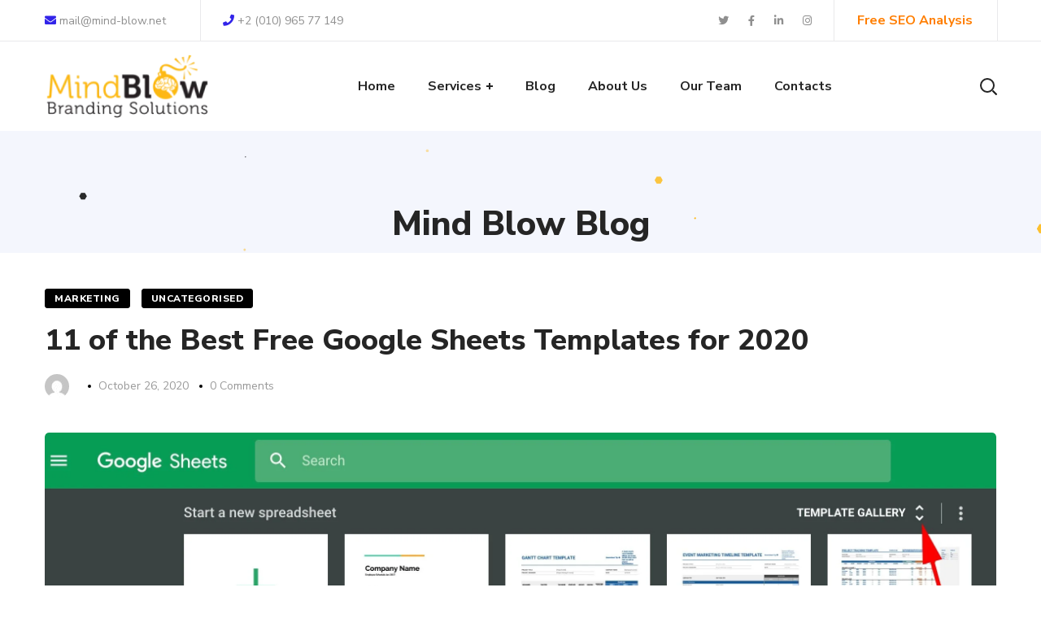

--- FILE ---
content_type: text/html; charset=UTF-8
request_url: https://mind-blow.net/11-of-the-best-free-google-sheets-templates-for-2020/
body_size: 34654
content:
<!DOCTYPE html><html lang="en-US" prefix="og: https://ogp.me/ns#"><head><link rel="preconnect" href="https://fonts.gstatic.com/" crossorigin /><meta http-equiv="Content-Type" content="text/html; charset=UTF-8"><meta name="viewport" content="width=device-width, initial-scale=1, maximum-scale=1"><meta http-equiv="X-UA-Compatible" content="IE=Edge"><style>img:is([sizes="auto" i], [sizes^="auto," i]) { contain-intrinsic-size: 3000px 1500px }</style><title>11 Of The Best Free Google Sheets Templates For 2020 - Marketing - Mind Blow</title><meta name="description" content="Whether your marketing position requires you to send invoices to clients, track website analytics, or create budget and expense reports, you’ve undoubtedly"/><meta name="robots" content="follow, index, max-snippet:-1, max-video-preview:-1, max-image-preview:large"/><link rel="canonical" href="https://mind-blow.net/11-of-the-best-free-google-sheets-templates-for-2020/" /><meta property="og:locale" content="en_US" /><meta property="og:type" content="article" /><meta property="og:title" content="11 Of The Best Free Google Sheets Templates For 2020 - Marketing - Mind Blow" /><meta property="og:description" content="Whether your marketing position requires you to send invoices to clients, track website analytics, or create budget and expense reports, you’ve undoubtedly" /><meta property="og:url" content="https://mind-blow.net/11-of-the-best-free-google-sheets-templates-for-2020/" /><meta property="og:site_name" content="Mind Blow" /><meta property="article:publisher" content="https://www.facebook.com/MindBlowMarketing" /><meta property="article:tag" content="marketing" /><meta property="article:section" content="Marketing" /><meta property="og:image" content="https://mind-blow.net/wp-content/uploads/2020/10/google-sheets-1-DH1Ezc-1024x341.jpeg" /><meta property="og:image:secure_url" content="https://mind-blow.net/wp-content/uploads/2020/10/google-sheets-1-DH1Ezc-1024x341.jpeg" /><meta property="og:image:width" content="1024" /><meta property="og:image:height" content="341" /><meta property="og:image:alt" content="11 of the Best Free Google Sheets Templates for 2020" /><meta property="og:image:type" content="image/jpeg" /><meta property="article:published_time" content="2020-10-26T11:00:00+02:00" /><meta name="twitter:card" content="summary_large_image" /><meta name="twitter:title" content="11 Of The Best Free Google Sheets Templates For 2020 - Marketing - Mind Blow" /><meta name="twitter:description" content="Whether your marketing position requires you to send invoices to clients, track website analytics, or create budget and expense reports, you’ve undoubtedly" /><meta name="twitter:site" content="@MindBlow_Agency" /><meta name="twitter:creator" content="@MindBlow_Agency" /><meta name="twitter:image" content="https://mind-blow.net/wp-content/uploads/2020/10/google-sheets-1-DH1Ezc-1024x341.jpeg" /><meta name="twitter:label1" content="Time to read" /><meta name="twitter:data1" content="5 minutes" /> <script type="application/ld+json" class="rank-math-schema">{"@context":"https://schema.org","@graph":[{"@type":"Organization","@id":"https://mind-blow.net/#organization","name":"Mind Blow","url":"https://mind-blow.net","sameAs":["https://www.facebook.com/MindBlowMarketing","https://twitter.com/MindBlow_Agency"],"email":"mail@mind-blow.net","logo":{"@type":"ImageObject","@id":"https://mind-blow.net/#logo","url":"https://mind-blow.net/wp-content/uploads/2019/02/MindBlow-Logo-RGB-1.png","contentUrl":"https://mind-blow.net/wp-content/uploads/2019/02/MindBlow-Logo-RGB-1.png","caption":"Mind Blow","inLanguage":"en-US"},"contactPoint":[{"@type":"ContactPoint","telephone":"+201096577149","contactType":"customer support"}]},{"@type":"WebSite","@id":"https://mind-blow.net/#website","url":"https://mind-blow.net","name":"Mind Blow","publisher":{"@id":"https://mind-blow.net/#organization"},"inLanguage":"en-US"},{"@type":"ImageObject","@id":"https://mind-blow.net/wp-content/uploads/2020/10/google-sheets-1-DH1Ezc.jpeg","url":"https://mind-blow.net/wp-content/uploads/2020/10/google-sheets-1-DH1Ezc.jpeg","width":"2380","height":"792","inLanguage":"en-US"},{"@type":"BreadcrumbList","@id":"https://mind-blow.net/11-of-the-best-free-google-sheets-templates-for-2020/#breadcrumb","itemListElement":[{"@type":"ListItem","position":"1","item":{"@id":"https://mind-blow.net","name":"Home"}},{"@type":"ListItem","position":"2","item":{"@id":"https://mind-blow.net/blog/","name":"Blog"}},{"@type":"ListItem","position":"3","item":{"@id":"https://mind-blow.net/11-of-the-best-free-google-sheets-templates-for-2020/","name":"11 of the Best Free Google Sheets Templates for 2020"}}]},{"@type":"WebPage","@id":"https://mind-blow.net/11-of-the-best-free-google-sheets-templates-for-2020/#webpage","url":"https://mind-blow.net/11-of-the-best-free-google-sheets-templates-for-2020/","name":"11 Of The Best Free Google Sheets Templates For 2020 - Marketing - Mind Blow","datePublished":"2020-10-26T11:00:00+02:00","dateModified":"2020-10-26T11:00:00+02:00","isPartOf":{"@id":"https://mind-blow.net/#website"},"primaryImageOfPage":{"@id":"https://mind-blow.net/wp-content/uploads/2020/10/google-sheets-1-DH1Ezc.jpeg"},"inLanguage":"en-US","breadcrumb":{"@id":"https://mind-blow.net/11-of-the-best-free-google-sheets-templates-for-2020/#breadcrumb"}},{"@type":"Person","@id":"https://mind-blow.net/author/","description":"Author profile of at Mind Blow","url":"https://mind-blow.net/author/","image":{"@type":"ImageObject","@id":"https://secure.gravatar.com/avatar/?s=96&amp;d=mm&amp;r=g","url":"https://secure.gravatar.com/avatar/?s=96&amp;d=mm&amp;r=g","inLanguage":"en-US"},"worksFor":{"@id":"https://mind-blow.net/#organization"}},{"@type":"Article","headline":"11 Of The Best Free Google Sheets Templates For 2020 - Marketing - Mind Blow","datePublished":"2020-10-26T11:00:00+02:00","dateModified":"2020-10-26T11:00:00+02:00","author":{"@id":"https://mind-blow.net/author/"},"publisher":{"@id":"https://mind-blow.net/#organization"},"description":"Whether your marketing position requires you to send invoices to clients, track website analytics, or create budget and expense reports, you\u2019ve undoubtedly","name":"11 Of The Best Free Google Sheets Templates For 2020 - Marketing - Mind Blow","@id":"https://mind-blow.net/11-of-the-best-free-google-sheets-templates-for-2020/#richSnippet","isPartOf":{"@id":"https://mind-blow.net/11-of-the-best-free-google-sheets-templates-for-2020/#webpage"},"image":{"@id":"https://mind-blow.net/wp-content/uploads/2020/10/google-sheets-1-DH1Ezc.jpeg"},"inLanguage":"en-US","mainEntityOfPage":{"@id":"https://mind-blow.net/11-of-the-best-free-google-sheets-templates-for-2020/#webpage"}}]}</script> <link rel='dns-prefetch' href='//stats.wp.com' /><link rel='dns-prefetch' href='//fonts.googleapis.com' /><link rel='dns-prefetch' href='//v0.wordpress.com' /><link rel='dns-prefetch' href='//www.pixel.wp.com' /><link rel='dns-prefetch' href='//www.s.wp.com' /><link rel='preconnect' href='//c0.wp.com' /><link rel='preconnect' href='https://fonts.gstatic.com' crossorigin /><link rel="alternate" type="application/rss+xml" title="Mind Blow &raquo; Feed" href="https://mind-blow.net/feed/" /><link rel="alternate" type="application/rss+xml" title="Mind Blow &raquo; Comments Feed" href="https://mind-blow.net/comments/feed/" /><link rel="alternate" type="application/rss+xml" title="Mind Blow &raquo; 11 of the Best Free Google Sheets Templates for 2020 Comments Feed" href="https://mind-blow.net/11-of-the-best-free-google-sheets-templates-for-2020/feed/" /><style id="litespeed-ccss">#jp-relatedposts{display:none;padding-top:1em;margin:1em 0;position:relative;clear:both}.jp-relatedposts:after{content:"";display:block;clear:both}#jp-relatedposts h3.jp-relatedposts-headline{margin:0 0 1em 0;display:inline-block;float:left;font-size:9pt;font-weight:700;font-family:inherit}#jp-relatedposts h3.jp-relatedposts-headline em:before{content:"";display:block;width:100%;min-width:30px;border-top:1px solid #dcdcde;border-top:1px solid rgb(0 0 0/.2);margin-bottom:1em}#jp-relatedposts h3.jp-relatedposts-headline em{font-style:normal;font-weight:700}ul{box-sizing:border-box}:root{--wp--preset--font-size--normal:16px;--wp--preset--font-size--huge:42px}html :where([style*=border-bottom-color]){border-bottom-style:solid}:root{--wp--preset--aspect-ratio--square:1;--wp--preset--aspect-ratio--4-3:4/3;--wp--preset--aspect-ratio--3-4:3/4;--wp--preset--aspect-ratio--3-2:3/2;--wp--preset--aspect-ratio--2-3:2/3;--wp--preset--aspect-ratio--16-9:16/9;--wp--preset--aspect-ratio--9-16:9/16;--wp--preset--color--black:#000000;--wp--preset--color--cyan-bluish-gray:#abb8c3;--wp--preset--color--white:#ffffff;--wp--preset--color--pale-pink:#f78da7;--wp--preset--color--vivid-red:#cf2e2e;--wp--preset--color--luminous-vivid-orange:#ff6900;--wp--preset--color--luminous-vivid-amber:#fcb900;--wp--preset--color--light-green-cyan:#7bdcb5;--wp--preset--color--vivid-green-cyan:#00d084;--wp--preset--color--pale-cyan-blue:#8ed1fc;--wp--preset--color--vivid-cyan-blue:#0693e3;--wp--preset--color--vivid-purple:#9b51e0;--wp--preset--gradient--vivid-cyan-blue-to-vivid-purple:linear-gradient(135deg,rgba(6,147,227,1) 0%,rgb(155,81,224) 100%);--wp--preset--gradient--light-green-cyan-to-vivid-green-cyan:linear-gradient(135deg,rgb(122,220,180) 0%,rgb(0,208,130) 100%);--wp--preset--gradient--luminous-vivid-amber-to-luminous-vivid-orange:linear-gradient(135deg,rgba(252,185,0,1) 0%,rgba(255,105,0,1) 100%);--wp--preset--gradient--luminous-vivid-orange-to-vivid-red:linear-gradient(135deg,rgba(255,105,0,1) 0%,rgb(207,46,46) 100%);--wp--preset--gradient--very-light-gray-to-cyan-bluish-gray:linear-gradient(135deg,rgb(238,238,238) 0%,rgb(169,184,195) 100%);--wp--preset--gradient--cool-to-warm-spectrum:linear-gradient(135deg,rgb(74,234,220) 0%,rgb(151,120,209) 20%,rgb(207,42,186) 40%,rgb(238,44,130) 60%,rgb(251,105,98) 80%,rgb(254,248,76) 100%);--wp--preset--gradient--blush-light-purple:linear-gradient(135deg,rgb(255,206,236) 0%,rgb(152,150,240) 100%);--wp--preset--gradient--blush-bordeaux:linear-gradient(135deg,rgb(254,205,165) 0%,rgb(254,45,45) 50%,rgb(107,0,62) 100%);--wp--preset--gradient--luminous-dusk:linear-gradient(135deg,rgb(255,203,112) 0%,rgb(199,81,192) 50%,rgb(65,88,208) 100%);--wp--preset--gradient--pale-ocean:linear-gradient(135deg,rgb(255,245,203) 0%,rgb(182,227,212) 50%,rgb(51,167,181) 100%);--wp--preset--gradient--electric-grass:linear-gradient(135deg,rgb(202,248,128) 0%,rgb(113,206,126) 100%);--wp--preset--gradient--midnight:linear-gradient(135deg,rgb(2,3,129) 0%,rgb(40,116,252) 100%);--wp--preset--font-size--small:13px;--wp--preset--font-size--medium:20px;--wp--preset--font-size--large:36px;--wp--preset--font-size--x-large:42px;--wp--preset--spacing--20:0.44rem;--wp--preset--spacing--30:0.67rem;--wp--preset--spacing--40:1rem;--wp--preset--spacing--50:1.5rem;--wp--preset--spacing--60:2.25rem;--wp--preset--spacing--70:3.38rem;--wp--preset--spacing--80:5.06rem;--wp--preset--shadow--natural:6px 6px 9px rgba(0, 0, 0, 0.2);--wp--preset--shadow--deep:12px 12px 50px rgba(0, 0, 0, 0.4);--wp--preset--shadow--sharp:6px 6px 0px rgba(0, 0, 0, 0.2);--wp--preset--shadow--outlined:6px 6px 0px -3px rgba(255, 255, 255, 1), 6px 6px rgba(0, 0, 0, 1);--wp--preset--shadow--crisp:6px 6px 0px rgba(0, 0, 0, 1)}.fa.fa-twitter{font-family:"Font Awesome 5 Brands";font-weight:400}.fa.fa-facebook{font-family:"Font Awesome 5 Brands";font-weight:400}.fa.fa-facebook:before{content:""}.fa.fa-linkedin{font-family:"Font Awesome 5 Brands";font-weight:400}.fa.fa-linkedin:before{content:""}.fa.fa-instagram{font-family:"Font Awesome 5 Brands";font-weight:400}.fa{-moz-osx-font-smoothing:grayscale;-webkit-font-smoothing:antialiased;display:inline-block;font-style:normal;font-variant:normal;text-rendering:auto;line-height:1}.fa-envelope:before{content:""}.fa-facebook:before{content:""}.fa-instagram:before{content:""}.fa-linkedin:before{content:""}.fa-phone:before{content:""}.fa-twitter:before{content:""}.fa{font-family:"Font Awesome 5 Free";font-weight:900}html,body,div,span,em,img,h1,h2,h3,p,a,ul,li,form,label{vertical-align:baseline;font-family:inherit;font-weight:inherit;font-style:inherit;font-size:100%;outline:0;padding:0;margin:0;border:0}body{position:relative;overflow-x:hidden}body,html{max-width:100%;-moz-osx-font-smoothing:grayscale;-webkit-font-smoothing:antialiased}ul{padding:0 0 20px 0}li ul{padding-bottom:0}textarea{min-height:50px;height:122px}img{vertical-align:top;max-width:100%;height:auto}label{display:block;margin-bottom:5px}p{margin:0 0 18px 0}p:empty{display:none;padding:0;margin:0}*{box-sizing:border-box}a{text-decoration:none}body input:not([type=checkbox]):not([type=radio]):not([type=submit]),textarea{height:50px;max-width:100%;display:block;font-size:16px;font-weight:400;line-height:1.7;padding:10px 20px;font-family:inherit;border:0;background:#fff0;outline:0;margin:0;border-radius:5px;background:#f3f5fe}textarea{height:120px;padding-top:20px}input[type=submit]{display:inline-block;font-size:15px;font-weight:800;vertical-align:top;text-transform:uppercase;letter-spacing:0;line-height:34px;padding:7px 32px 7px;margin-bottom:16px;border-radius:5px;color:#fefefe;border-width:1px;border-style:solid;outline:0;-webkit-appearance:none;height:50px;font-family:inherit}.wgl-container{width:1170px;margin-right:auto;margin-left:auto}.wgl-container:after,.wgl-container:before,.row:after,.row:before{display:table;line-height:0;content:""}.wgl-container:after,.row:after,.clear{clear:both}[class*=wgl_col-]{float:left;min-height:1px}.row{margin-left:-15px;margin-right:-15px}.row [class*=wgl_col-]{display:block;width:100%;padding-right:15px;padding-left:15px}.aleft{text-align:left}#main{padding:40px 0;position:relative;z-index:0;min-height:50vh;overflow-x:hidden}.wgl-theme-header{position:relative;z-index:2}.wgl-theme-header .wrapper a{color:inherit}.wgl-theme-header .wgl-sticky-header .wgl-logotype-container>a,.wgl-theme-header .wgl-sticky-header .wgl-logotype-container>a>img{max-height:none!important}.wgl-theme-header .wgl-mobile-header{display:none}.wgl-theme-header .mobile_nav_wrapper .primary-nav .menu{display:none}.wgl-header-row .wgl-header-row_wrapper{position:relative;display:flex;flex-flow:row nowrap;align-items:center;justify-content:space-between}.wgl-header-row .header_side.display_normal{flex:0 auto}.wgl-header-row .header_side.v_align_middle{align-self:center}.wgl-header-row .header_side.h_align_right{text-align:right}.wgl-header-row .header_side.h_align_center{text-align:center}.wgl-header-row .header_side.h_align_left{text-align:left}.wgl-header-row .header_side[class^=position_left] .header_area_container>*:last-child{padding-right:0}.wgl-header-row .header_side[class^=position_right] .header_area_container>*:first-child{padding-left:0}.wgl-header-row .header_side[class^=position_left] .primary-nav ul li ul{left:0;right:auto}.wgl-header-row .header_side[class^=position_left] .primary-nav>ul>li ul .sub-menu{left:100%;right:auto}.wgl-header-row .header_side,.wgl-header-row .header_render_editor,.wgl-header-row .wrapper,.wgl-header-row .header_area_container{max-width:100%;box-sizing:border-box}.header_area_container{max-height:100%;height:100%;display:inline-block}.header_area_container>*{display:inline-block;vertical-align:middle}.delimiter{position:relative;display:inline-block}.wgl-logotype-container img{vertical-align:middle;max-height:100%}.wgl-logotype-container a{color:inherit}.primary-nav{letter-spacing:.02em}.primary-nav ul li{display:inline-block;vertical-align:middle;line-height:inherit;margin-bottom:0}.primary-nav ul li:before{display:none}.primary-nav>ul li{position:relative;padding-left:0}.primary-nav>ul{height:100%;padding:0}.primary-nav>ul>li{height:100%}.primary-nav>ul>li>a{position:relative;z-index:1;display:inline-block;vertical-align:middle;height:100%;opacity:1;color:inherit;padding:0 20px;display:flex;align-items:center;text-transform:capitalize;letter-spacing:0}.primary-nav>ul>li>a>span{position:relative}.primary-nav>ul>li>a>span:after{content:"";width:0;height:3px;border-radius:25px;display:inline-block;position:absolute;left:0;bottom:-3px}.primary-nav>ul>li>ul:before{position:absolute;top:-15px;left:0;right:0;height:15px;width:100%;content:""}.primary-nav ul li ul li{display:block}.primary-nav ul li ul ul{top:-3px;left:100%}.primary-nav ul li ul{display:block;position:absolute;left:-10px;top:calc(100% + 15px);min-width:265px;white-space:nowrap;padding:20px 0;opacity:0;z-index:555;visibility:hidden;text-align:left;border:0;box-shadow:7px 5px 30px 0 rgb(72 73 121/.15);margin-top:0;border-radius:5px}.primary-nav ul li ul .menu-item{padding:6px 28px;line-height:inherit}.primary-nav ul li ul .menu-item a{color:inherit;opacity:1;width:100%;display:block}.primary-nav ul li ul li>a>span{position:relative;display:inline-block;width:100%}.primary-nav ul li ul li>a>span:before{content:"";display:inline-block;height:3px;width:0;border-radius:25px;vertical-align:middle;margin-right:0;opacity:0;visibility:hidden}.primary-nav ul li ul li.menu-item-has-children>a>span>.menu-item_plus:before,.primary-nav ul li ul li.menu-item-has-children>a>span>.menu-item_plus:after{position:absolute;content:"";z-index:1;background:currentColor}.primary-nav ul li ul li.menu-item-has-children>a>span>.menu-item_plus:before{width:8px;height:2px;right:0;top:50%;transform:translateY(-50%)}.primary-nav ul li ul li.menu-item-has-children>a>span>.menu-item_plus:after{width:2px;height:8px;right:3px;top:50%;transform:translateY(-50%)}.primary-nav>ul>li.menu-item-has-children>a>span>.menu-item_plus:before,.primary-nav>ul>li.menu-item-has-children>a>span>.menu-item_plus:after{position:absolute;content:"";z-index:1;background:currentColor}.primary-nav>ul>li.menu-item-has-children>a>span>.menu-item_plus:before{width:8px;height:2px;right:0;top:50%;transform:translateY(-50%)}.primary-nav>ul>li.menu-item-has-children>a>span>.menu-item_plus:after{width:2px;height:8px;right:3px;top:50%;transform:translateY(-50%)}.primary-nav>ul>li.menu-item-has-children>a>span{padding-right:14px}.wgl-sticky-header{position:fixed;z-index:99999;top:0;left:0;width:100%;transform:translateY(-100%);overflow:hidden;opacity:0}.wgl-sticky-header.header_sticky_shadow{box-shadow:1px 0 10px rgb(0 0 0/.1)}.hamburger-box{display:inline-block;position:relative;width:30px;height:20px;vertical-align:middle}.mobile-hamburger-toggle{padding:0;display:none;font:inherit;color:inherit;text-transform:none;background-color:#fff0;border:0;margin:0;overflow:visible}.hamburger-inner{display:block;top:50%;margin-top:calc(2px*-0.5)}.hamburger-inner,.hamburger-inner::before,.hamburger-inner::after{position:absolute;width:30px;height:2px;background-color:currentColor;border-radius:4px}.hamburger-inner::before,.hamburger-inner::after{content:"";display:block;top:-9px}.hamburger-inner::after{top:auto;bottom:-9px}.hamburger-box .hamburger-inner{top:1px}.hamburger-box .hamburger-inner::before{top:9px}.hamburger-box .hamburger-inner::after{top:18px}.mobile_nav_wrapper .primary-nav ul li ul li.menu-item-has-children:after,.mobile_nav_wrapper .primary-nav>ul>li.menu-item-has-children>a:after{display:none}.mobile_nav_wrapper .primary-nav ul li a{position:relative;text-transform:capitalize}.mobile_nav_wrapper .primary-nav>ul>li.menu-item-has-children>a:after{display:none}.mobile_nav_wrapper .primary-nav ul li ul li>a:before{display:none}.mobile_nav_wrapper .primary-nav ul li ul{position:relative;top:0;left:0;width:100%;padding:0 30px 0 30px;box-sizing:border-box;color:inherit;opacity:1;background-color:#fff0;visibility:visible}.wgl-menu_outer{position:fixed;z-index:-10;width:100%;height:0;opacity:0;background-color:#222328;overflow-y:auto;overflow-x:hidden}.mobile_nav_wrapper .primary-nav{padding-top:30px}.mobile_nav_wrapper .primary-nav>ul{min-height:508px}.mobile_nav_wrapper .primary-nav>ul>li>a span:before{display:none}.mobile_nav_wrapper .primary-nav ul li ul li.menu-item-has-children>a:after,.mobile_nav_wrapper .primary-nav>ul>li.menu-item-has-children>a:after{display:none}.mobile_nav_wrapper .primary-nav ul li{position:static}.mobile_nav_wrapper .primary-nav ul li ul.sub-menu{box-shadow:none;margin-top:0;border:0;height:100%;position:absolute;right:-100%!important;left:auto!important;top:0;width:100%;z-index:999;background-color:#222328}.mobile_nav_wrapper .primary-nav ul li ul.sub-menu:after{display:none}.wgl-mobile-header .wgl-header-row .header_side[class^=position_right] .header_area_container>*{padding-left:15px}.wgl-mobile-header .wgl-header-row .header_side[class^=position_right] .header_area_container>*:first-child{padding-left:0}.wgl-mobile-header .wgl-header-row .header_side[class^=position_left] .header_area_container>*{padding-right:15px}.wgl-mobile-header .wgl-header-row .header_side[class^=position_left] .header_area_container>*:last-child{padding-right:0}.wgl-mobile-header .wgl-header-row .header_side[class^=position_center] .header_area_container>*{padding-left:15px;padding-right:15px}.wgl-mobile-header .wgl-header-row .header_side[class^=position_center] .header_area_container>*:last-child,.wgl-mobile-header .wgl-header-row .header_side[class^=position_center] .header_area_container>*:first-child{padding-right:0;padding-left:0}@media only screen and (max-width:1200px){.wgl-theme-header .wgl-sticky-header{display:none}}.page-header{padding:10px 0;position:relative;z-index:1}.page-header_wrapper{height:100%}.page-header_wrapper .wgl-container{height:100%}.page-header .page-header_content{height:100%;display:flex;align-items:center;justify-content:space-between}.page-header_align_center .page-header_content{flex-direction:column;justify-content:center}.page-header_title{color:inherit}.header_search{position:relative}.header_search:before{content:"";display:inline-block;vertical-align:middle;position:relative;height:100%}.header_search-button{display:inline-block;vertical-align:middle;width:20px;height:20px;margin-top:0;position:relative}.header_search-button:before,.header_search-button:after{content:"";position:absolute;top:0;left:0;box-sizing:border-box;border:3px solid currentColor}.header_search-button:before{width:90%;height:90%;border-radius:50%;border-width:2px;transform:rotate(45deg)}.header_search-button:after{border-width:.5px;width:0;height:35%;left:90%;top:90%;margin-left:0;margin-top:0;background-color:currentColor;transform:translate(-50%,-50%) rotate(-45deg)}.header_search.search_alt .header_search-field{opacity:0;visibility:hidden;transform:scale3d(.8,.8,.8);position:fixed;z-index:100001;top:0;left:0;width:100%;height:100%;max-height:100vh;opacity:0;visibility:hidden;display:flex;justify-content:center;align-items:center;flex-direction:column}.header_search.search_alt .header_search-field .search-form{position:relative;z-index:1;width:80%;max-width:1170px}.header_search.search_alt .header_search-field .search-form:after{display:inline-block;position:absolute;z-index:1;width:50px;height:100%;top:0;right:0;content:"";font:normal normal normal 14px/1 flaticon;font-size:21px;line-height:60px;text-align:center}.header_search.search_alt .header_search-field .search-field{height:58px;width:100%;font-weight:300;padding:0 40px 0 18px;background:#fff}.header_search.search_alt .header_search-field .search-button{position:absolute;z-index:2;height:100%;width:50px;right:0;top:0;font-size:0;background:#fff0;border:0;box-shadow:none;outline:0;padding:0;margin:0}.header_search.search_alt .header_search-field .header_search-wrap{display:flex;flex-direction:column;width:80%;max-width:1170px;margin-bottom:40px}.header_search.search_alt .header_search-field .header_search-wrap .header_search-heading_bg{font-size:120px;font-weight:900;color:#f6f6f6;line-height:30px}.header_search.search_alt .header_search-field .header_search-wrap .header_search-heading_description{font-weight:500;font-size:40px;line-height:52px}.header_search.search_alt .header_search-field .header_search-close{position:fixed;top:12.5%;right:3.8%;font-size:70px;opacity:0;color:#979797}@media screen and (max-width:600px){.header_search-field .header_search-wrap .header_search-heading_bg{font-size:90px}}@media screen and (max-width:480px){.header_search .header_search-field .seofy_module_double_headings{text-align:center}.header_search .header_search-field .search-field{max-width:340px}.header_search-field .search-form{width:auto}.header_search-field .header_search-wrap .header_search-heading_bg{font-size:60px}.header_search-field .header_search-wrap .header_search-heading_description{font-size:30px}}@media only screen and (max-width:440px){.header_search .header_search-field .search-field{max-width:260px}.header_search-field .search-form{width:auto}}@media only screen and (max-width:369px){.header_search .header_search-field .search-field{max-width:240px}.header_search-field .search-form{width:auto}}@media only screen and (max-width:329px){.header_search .header_search-field .search-field{max-width:200px}.header_search-field .search-form{width:auto}}@media only screen and (max-width:280px){.header_search .header_search-field .search-field{max-width:180px}.header_search-field .search-form{width:auto}}i,em{font-style:italic}.blog-post{margin-bottom:70px;position:relative}.blog-post.format-standard-image .blog-post_media{position:relative;z-index:1}.blog-post.format-standard-image .blog-post_media .blog-post_media_part{overflow:hidden;border-radius:5px 5px 0 0}.meta-wrapper>span{margin-right:5px}.meta-wrapper>span.author_post a{position:relative}.meta-wrapper>span:last-child{margin-right:0}.single_meta img{border-radius:5px}.single_meta .meta-wrapper{padding-top:0}.single_meta .blog-post_title{line-height:1.32;margin-bottom:18px;margin-top:7px;font-size:36px}.single_meta .blog-post_media{margin-bottom:24px}.single_meta .blog-post_media .blog-post_media_part{border-radius:5px}.single_meta .blog-post_media{margin-bottom:42px}.blog-post .single_meta .blog-post_media .blog-post_media_part{border-radius:5px}.meta-wrapper{margin-bottom:0;color:#9a9a9a;font-weight:400;padding-top:0;font-size:14px;text-transform:capitalize;line-height:0}.meta-wrapper>span.author_post a{position:relative}.meta-wrapper>span.author_post a:after{position:absolute;z-index:1;display:block;bottom:2px;content:"";border-bottom:1px solid;width:100%;right:auto;left:0}.meta-wrapper a{color:#9a9a9a}.meta-wrapper *{line-height:30px}.meta-wrapper span{opacity:1;display:inline-block;vertical-align:middle}.meta-wrapper span:after{content:"";margin:-2px 0 0 13px;display:inline-block;vertical-align:middle;position:relative;width:4px;height:4px;border-radius:50%;background:#d30}.meta-wrapper span:last-child:after{display:none}.meta-wrapper .author_post img{margin-right:6px;border-radius:50%}.blog-post_title{position:relative}.blog-post_content p{margin-bottom:8px}.blog-post_content h1,.blog-post_content h3{margin-bottom:8px}.blog-post .blog-post_media{position:relative}.blog-post .blog-post_media img{box-sizing:border-box}.blog-post .blog-post_media .blog-post_media_part{position:relative}.single_type-1 .blog-post.blog-post-single-item .blog-post_meta-categories{margin-bottom:14px}.single_type-1 .blog-post.blog-post-single-item .blog-post_content>.meta-wrapper{margin-bottom:42px;margin-top:18px}.single_type-1 .single_meta .blog-post_media{margin-bottom:42px}.single_type-1 .single_meta .blog-post_title{margin-top:0}.blog-post_meta-categories{position:relative;z-index:1;margin-bottom:26px}.blog-post_meta-categories a{display:inline-block;font-size:12px;font-weight:800;color:#fff;text-transform:uppercase;letter-spacing:.5px;line-height:22px;padding:0 11px;border-radius:3px;border-width:1px;border-style:solid}.blog-post_meta-categories span{display:inline-block;margin-right:14px}.single #main-content>.blog-post{margin-bottom:47px}@media only screen and (max-width:600px){.single_type-1 .blog-post.blog-post-single-item .blog-post_content .meta-wrapper{max-width:100%}}@media screen and (max-width:420px){.single_meta .meta-wrapper span:after{display:none}}.blog-post_views-wrap .counts_text{color:#b6b6b6;font-size:12px;font-weight:600;text-transform:capitalize;display:none}body ul li{position:relative;z-index:1;padding-left:20px;list-style:none;line-height:30px;margin-bottom:10px}body ul li ul{margin-top:10px}body ul li:before{content:"";position:absolute;z-index:1;font-size:1em;width:5px;height:5px;border-radius:50%;display:block;left:2px;top:14px}body ul>li:last-child{padding-bottom:0}#comments #cancel-comment-reply-link{font-weight:300;opacity:.8;text-transform:capitalize}#comments small #cancel-comment-reply-link{font-size:18px;margin-left:10px}body .comment-respond .comment-form>p{position:relative;padding-left:10px;padding-right:10px}body .comment-respond label{margin:0}.particles-js{position:absolute;z-index:-1;width:100%;height:100%;background-repeat:no-repeat;background-size:cover;background-position:50% 50%}.page-header .particles-js{left:0;top:0}#scroll_up{position:fixed;z-index:20;width:44px;height:44px;line-height:44px;right:0;bottom:30px;opacity:0;text-align:center;transform:translateX(130%);border-radius:5px 0 0 5px}#scroll_up:after{content:"";font-family:Flaticon;font-size:18px;display:inline-block;transform:rotate(90deg)}.seofy_module_double_headings .heading_title{position:relative;z-index:1;margin-top:10px;padding-top:23px}.wgl-icon{margin:0}@media only screen and (min-width:768px){.row .wgl_col-12{width:100%}}@media only screen and (max-width:992px){.page-header_content .page-header_title{font-size:24px!important;line-height:1.2!important}.page-header .page-header_content{flex-direction:column;justify-content:center}}@media only screen and (max-width:1200px){.wgl-container{width:950px}.row:after{clear:both}}@media only screen and (max-width:992px){.wgl-container{width:750px}}@media only screen and (max-width:767px){.wgl-container{width:560px}}@media only screen and (max-width:600px){.wgl-container{width:90%}}.theme-gradient input[type=submit]{border-width:0}body{font-size:16px;line-height:1.875;font-weight:400;color:#6e6e6e}body{font-family:Nunito Sans}h1,h2,h3,h3 a,.page-header .page-header_title{font-family:Nunito Sans;font-weight:800}label,.seofy_module_double_headings,.blog-post_meta-categories a,.blog-post_meta-categories span{font-family:Nunito Sans}h1,h2,h3,h3 a,h3#reply-title a,.seofy_module_double_headings .heading_title{color:#252525}input::-webkit-input-placeholder,textarea::-webkit-input-placeholder,input:-moz-placeholder,textarea:-moz-placeholder,input::-moz-placeholder,textarea::-moz-placeholder,input:-ms-input-placeholder,textarea:-ms-input-placeholder{color:#252525}.wgl-theme-header .wgl-sticky-header .header_search{height:100px!important}#scroll_up{background-color:#fdb913;color:#fff}.primary-nav>ul{font-family:Nunito Sans;font-weight:700;line-height:30px;font-size:16px}.primary-nav ul li ul{font-family:Nunito Sans;font-weight:600;line-height:30px;font-size:16px}.wgl-theme-header .header_search-field,.primary-nav ul li ul{background-color:rgb(255 255 255);color:#232323}.mobile_nav_wrapper,.wgl-menu_outer,.mobile_nav_wrapper .primary-nav ul li ul.sub-menu{background-color:rgb(34 35 40);color:#fff}.meta-wrapper>span.author_post a,.header_search-field .search-form:after,.meta-wrapper span:after,.meta-wrapper>span:before{color:#ff7d00}.primary-nav ul li ul li>a>span:before{background:#ff7d00}input[type="submit"],.primary-nav>ul>li>a>span:after,.primary-nav ul li ul li>a span:before,.primary-nav ul li ul li>a:before{background-color:#ff7d00}.wgl-theme-header .header_search .header_search-field:after{border-bottom-color:rgb(255 125 0/.9)}a,.blog-post_meta-categories span{color:#000}.meta-wrapper span:after{background:#000}.blog-post_meta-categories a{background:#000;border-color:#000}body{background:#fff}h1{font-family:Nunito Sans;font-weight:800;font-size:42px;line-height:36px}h2{font-family:Nunito Sans;font-weight:800;font-size:36px;line-height:36px}h3,h3 a{font-family:Nunito Sans;font-weight:800;font-size:30px;line-height:36px}@media only screen and (max-width:1200px){.wgl-theme-header{background-color:rgb(34 35 40)!important;color:#ffffff!important}.hamburger-inner,.hamburger-inner:before,.hamburger-inner:after{background-color:#fff}}@media only screen and (max-width:1200px){.wgl-theme-header .wgl-mobile-header{display:block}.wgl-site-header{display:none}.wgl-theme-header .mobile-hamburger-toggle{display:inline-block}.wgl-theme-header .primary-nav{display:none}header.wgl-theme-header .mobile_nav_wrapper .primary-nav{display:block}.wgl-theme-header .wgl-sticky-header{display:none}.mobile_nav_wrapper .primary-nav{min-height:calc(100vh - 100px - 30px)}}@media only screen and (max-width:1200px){body .wgl-theme-header{position:sticky;top:0}.wgl-theme-header .wgl-mobile-header{top:0}}.theme-gradient #scroll_up,.theme-gradient input[type="submit"]{background:-webkit-linear-gradient(left,#ffc600 0%,#ff4200 50%,#ffc600 100%);background-size:300%,1px;background-position:0%}.wpb_text_column :last-child{margin-bottom:0}</style><script src="[data-uri]" defer></script><script data-optimized="1" src="https://mind-blow.net/wp-content/plugins/litespeed-cache/assets/js/webfontloader.min.js" defer></script><script src="[data-uri]" defer></script> <link data-asynced="1" as="style" onload="this.onload=null;this.rel='stylesheet'"  rel='preload' id='jetpack_related-posts-css' href='https://c0.wp.com/p/jetpack/15.4/modules/related-posts/related-posts.css' type='text/css' media='all' /><link data-asynced="1" as="style" onload="this.onload=null;this.rel='stylesheet'"  rel='preload' id='wp-block-library-css' href='https://c0.wp.com/c/6.8.3/wp-includes/css/dist/block-library/style.min.css' type='text/css' media='all' /><style id='classic-theme-styles-inline-css' type='text/css'>/*! This file is auto-generated */
.wp-block-button__link{color:#fff;background-color:#32373c;border-radius:9999px;box-shadow:none;text-decoration:none;padding:calc(.667em + 2px) calc(1.333em + 2px);font-size:1.125em}.wp-block-file__button{background:#32373c;color:#fff;text-decoration:none}</style><link data-asynced="1" as="style" onload="this.onload=null;this.rel='stylesheet'"  rel='preload' id='mediaelement-css' href='https://c0.wp.com/c/6.8.3/wp-includes/js/mediaelement/mediaelementplayer-legacy.min.css' type='text/css' media='all' /><link data-asynced="1" as="style" onload="this.onload=null;this.rel='stylesheet'"  rel='preload' id='wp-mediaelement-css' href='https://c0.wp.com/c/6.8.3/wp-includes/js/mediaelement/wp-mediaelement.min.css' type='text/css' media='all' /><style id='jetpack-sharing-buttons-style-inline-css' type='text/css'>.jetpack-sharing-buttons__services-list{display:flex;flex-direction:row;flex-wrap:wrap;gap:0;list-style-type:none;margin:5px;padding:0}.jetpack-sharing-buttons__services-list.has-small-icon-size{font-size:12px}.jetpack-sharing-buttons__services-list.has-normal-icon-size{font-size:16px}.jetpack-sharing-buttons__services-list.has-large-icon-size{font-size:24px}.jetpack-sharing-buttons__services-list.has-huge-icon-size{font-size:36px}@media print{.jetpack-sharing-buttons__services-list{display:none!important}}.editor-styles-wrapper .wp-block-jetpack-sharing-buttons{gap:0;padding-inline-start:0}ul.jetpack-sharing-buttons__services-list.has-background{padding:1.25em 2.375em}</style><style id='global-styles-inline-css' type='text/css'>:root{--wp--preset--aspect-ratio--square: 1;--wp--preset--aspect-ratio--4-3: 4/3;--wp--preset--aspect-ratio--3-4: 3/4;--wp--preset--aspect-ratio--3-2: 3/2;--wp--preset--aspect-ratio--2-3: 2/3;--wp--preset--aspect-ratio--16-9: 16/9;--wp--preset--aspect-ratio--9-16: 9/16;--wp--preset--color--black: #000000;--wp--preset--color--cyan-bluish-gray: #abb8c3;--wp--preset--color--white: #ffffff;--wp--preset--color--pale-pink: #f78da7;--wp--preset--color--vivid-red: #cf2e2e;--wp--preset--color--luminous-vivid-orange: #ff6900;--wp--preset--color--luminous-vivid-amber: #fcb900;--wp--preset--color--light-green-cyan: #7bdcb5;--wp--preset--color--vivid-green-cyan: #00d084;--wp--preset--color--pale-cyan-blue: #8ed1fc;--wp--preset--color--vivid-cyan-blue: #0693e3;--wp--preset--color--vivid-purple: #9b51e0;--wp--preset--gradient--vivid-cyan-blue-to-vivid-purple: linear-gradient(135deg,rgba(6,147,227,1) 0%,rgb(155,81,224) 100%);--wp--preset--gradient--light-green-cyan-to-vivid-green-cyan: linear-gradient(135deg,rgb(122,220,180) 0%,rgb(0,208,130) 100%);--wp--preset--gradient--luminous-vivid-amber-to-luminous-vivid-orange: linear-gradient(135deg,rgba(252,185,0,1) 0%,rgba(255,105,0,1) 100%);--wp--preset--gradient--luminous-vivid-orange-to-vivid-red: linear-gradient(135deg,rgba(255,105,0,1) 0%,rgb(207,46,46) 100%);--wp--preset--gradient--very-light-gray-to-cyan-bluish-gray: linear-gradient(135deg,rgb(238,238,238) 0%,rgb(169,184,195) 100%);--wp--preset--gradient--cool-to-warm-spectrum: linear-gradient(135deg,rgb(74,234,220) 0%,rgb(151,120,209) 20%,rgb(207,42,186) 40%,rgb(238,44,130) 60%,rgb(251,105,98) 80%,rgb(254,248,76) 100%);--wp--preset--gradient--blush-light-purple: linear-gradient(135deg,rgb(255,206,236) 0%,rgb(152,150,240) 100%);--wp--preset--gradient--blush-bordeaux: linear-gradient(135deg,rgb(254,205,165) 0%,rgb(254,45,45) 50%,rgb(107,0,62) 100%);--wp--preset--gradient--luminous-dusk: linear-gradient(135deg,rgb(255,203,112) 0%,rgb(199,81,192) 50%,rgb(65,88,208) 100%);--wp--preset--gradient--pale-ocean: linear-gradient(135deg,rgb(255,245,203) 0%,rgb(182,227,212) 50%,rgb(51,167,181) 100%);--wp--preset--gradient--electric-grass: linear-gradient(135deg,rgb(202,248,128) 0%,rgb(113,206,126) 100%);--wp--preset--gradient--midnight: linear-gradient(135deg,rgb(2,3,129) 0%,rgb(40,116,252) 100%);--wp--preset--font-size--small: 13px;--wp--preset--font-size--medium: 20px;--wp--preset--font-size--large: 36px;--wp--preset--font-size--x-large: 42px;--wp--preset--spacing--20: 0.44rem;--wp--preset--spacing--30: 0.67rem;--wp--preset--spacing--40: 1rem;--wp--preset--spacing--50: 1.5rem;--wp--preset--spacing--60: 2.25rem;--wp--preset--spacing--70: 3.38rem;--wp--preset--spacing--80: 5.06rem;--wp--preset--shadow--natural: 6px 6px 9px rgba(0, 0, 0, 0.2);--wp--preset--shadow--deep: 12px 12px 50px rgba(0, 0, 0, 0.4);--wp--preset--shadow--sharp: 6px 6px 0px rgba(0, 0, 0, 0.2);--wp--preset--shadow--outlined: 6px 6px 0px -3px rgba(255, 255, 255, 1), 6px 6px rgba(0, 0, 0, 1);--wp--preset--shadow--crisp: 6px 6px 0px rgba(0, 0, 0, 1);}:where(.is-layout-flex){gap: 0.5em;}:where(.is-layout-grid){gap: 0.5em;}body .is-layout-flex{display: flex;}.is-layout-flex{flex-wrap: wrap;align-items: center;}.is-layout-flex > :is(*, div){margin: 0;}body .is-layout-grid{display: grid;}.is-layout-grid > :is(*, div){margin: 0;}:where(.wp-block-columns.is-layout-flex){gap: 2em;}:where(.wp-block-columns.is-layout-grid){gap: 2em;}:where(.wp-block-post-template.is-layout-flex){gap: 1.25em;}:where(.wp-block-post-template.is-layout-grid){gap: 1.25em;}.has-black-color{color: var(--wp--preset--color--black) !important;}.has-cyan-bluish-gray-color{color: var(--wp--preset--color--cyan-bluish-gray) !important;}.has-white-color{color: var(--wp--preset--color--white) !important;}.has-pale-pink-color{color: var(--wp--preset--color--pale-pink) !important;}.has-vivid-red-color{color: var(--wp--preset--color--vivid-red) !important;}.has-luminous-vivid-orange-color{color: var(--wp--preset--color--luminous-vivid-orange) !important;}.has-luminous-vivid-amber-color{color: var(--wp--preset--color--luminous-vivid-amber) !important;}.has-light-green-cyan-color{color: var(--wp--preset--color--light-green-cyan) !important;}.has-vivid-green-cyan-color{color: var(--wp--preset--color--vivid-green-cyan) !important;}.has-pale-cyan-blue-color{color: var(--wp--preset--color--pale-cyan-blue) !important;}.has-vivid-cyan-blue-color{color: var(--wp--preset--color--vivid-cyan-blue) !important;}.has-vivid-purple-color{color: var(--wp--preset--color--vivid-purple) !important;}.has-black-background-color{background-color: var(--wp--preset--color--black) !important;}.has-cyan-bluish-gray-background-color{background-color: var(--wp--preset--color--cyan-bluish-gray) !important;}.has-white-background-color{background-color: var(--wp--preset--color--white) !important;}.has-pale-pink-background-color{background-color: var(--wp--preset--color--pale-pink) !important;}.has-vivid-red-background-color{background-color: var(--wp--preset--color--vivid-red) !important;}.has-luminous-vivid-orange-background-color{background-color: var(--wp--preset--color--luminous-vivid-orange) !important;}.has-luminous-vivid-amber-background-color{background-color: var(--wp--preset--color--luminous-vivid-amber) !important;}.has-light-green-cyan-background-color{background-color: var(--wp--preset--color--light-green-cyan) !important;}.has-vivid-green-cyan-background-color{background-color: var(--wp--preset--color--vivid-green-cyan) !important;}.has-pale-cyan-blue-background-color{background-color: var(--wp--preset--color--pale-cyan-blue) !important;}.has-vivid-cyan-blue-background-color{background-color: var(--wp--preset--color--vivid-cyan-blue) !important;}.has-vivid-purple-background-color{background-color: var(--wp--preset--color--vivid-purple) !important;}.has-black-border-color{border-color: var(--wp--preset--color--black) !important;}.has-cyan-bluish-gray-border-color{border-color: var(--wp--preset--color--cyan-bluish-gray) !important;}.has-white-border-color{border-color: var(--wp--preset--color--white) !important;}.has-pale-pink-border-color{border-color: var(--wp--preset--color--pale-pink) !important;}.has-vivid-red-border-color{border-color: var(--wp--preset--color--vivid-red) !important;}.has-luminous-vivid-orange-border-color{border-color: var(--wp--preset--color--luminous-vivid-orange) !important;}.has-luminous-vivid-amber-border-color{border-color: var(--wp--preset--color--luminous-vivid-amber) !important;}.has-light-green-cyan-border-color{border-color: var(--wp--preset--color--light-green-cyan) !important;}.has-vivid-green-cyan-border-color{border-color: var(--wp--preset--color--vivid-green-cyan) !important;}.has-pale-cyan-blue-border-color{border-color: var(--wp--preset--color--pale-cyan-blue) !important;}.has-vivid-cyan-blue-border-color{border-color: var(--wp--preset--color--vivid-cyan-blue) !important;}.has-vivid-purple-border-color{border-color: var(--wp--preset--color--vivid-purple) !important;}.has-vivid-cyan-blue-to-vivid-purple-gradient-background{background: var(--wp--preset--gradient--vivid-cyan-blue-to-vivid-purple) !important;}.has-light-green-cyan-to-vivid-green-cyan-gradient-background{background: var(--wp--preset--gradient--light-green-cyan-to-vivid-green-cyan) !important;}.has-luminous-vivid-amber-to-luminous-vivid-orange-gradient-background{background: var(--wp--preset--gradient--luminous-vivid-amber-to-luminous-vivid-orange) !important;}.has-luminous-vivid-orange-to-vivid-red-gradient-background{background: var(--wp--preset--gradient--luminous-vivid-orange-to-vivid-red) !important;}.has-very-light-gray-to-cyan-bluish-gray-gradient-background{background: var(--wp--preset--gradient--very-light-gray-to-cyan-bluish-gray) !important;}.has-cool-to-warm-spectrum-gradient-background{background: var(--wp--preset--gradient--cool-to-warm-spectrum) !important;}.has-blush-light-purple-gradient-background{background: var(--wp--preset--gradient--blush-light-purple) !important;}.has-blush-bordeaux-gradient-background{background: var(--wp--preset--gradient--blush-bordeaux) !important;}.has-luminous-dusk-gradient-background{background: var(--wp--preset--gradient--luminous-dusk) !important;}.has-pale-ocean-gradient-background{background: var(--wp--preset--gradient--pale-ocean) !important;}.has-electric-grass-gradient-background{background: var(--wp--preset--gradient--electric-grass) !important;}.has-midnight-gradient-background{background: var(--wp--preset--gradient--midnight) !important;}.has-small-font-size{font-size: var(--wp--preset--font-size--small) !important;}.has-medium-font-size{font-size: var(--wp--preset--font-size--medium) !important;}.has-large-font-size{font-size: var(--wp--preset--font-size--large) !important;}.has-x-large-font-size{font-size: var(--wp--preset--font-size--x-large) !important;}
:where(.wp-block-post-template.is-layout-flex){gap: 1.25em;}:where(.wp-block-post-template.is-layout-grid){gap: 1.25em;}
:where(.wp-block-columns.is-layout-flex){gap: 2em;}:where(.wp-block-columns.is-layout-grid){gap: 2em;}
:root :where(.wp-block-pullquote){font-size: 1.5em;line-height: 1.6;}</style><link data-optimized="1" data-asynced="1" as="style" onload="this.onload=null;this.rel='stylesheet'"  rel='preload' id='contact-form-7-css' href='https://mind-blow.net/wp-content/litespeed/css/c610180fb8f2d7a0349a4596354fe636.css?ver=fe636' type='text/css' media='all' /><link data-optimized="1" data-asynced="1" as="style" onload="this.onload=null;this.rel='stylesheet'"  rel='preload' id='seofy-default-style-css' href='https://mind-blow.net/wp-content/litespeed/css/61feeed356661545c70febdcbe790eeb.css?ver=90eeb' type='text/css' media='all' /><link data-optimized="1" data-asynced="1" as="style" onload="this.onload=null;this.rel='stylesheet'"  rel='preload' id='flaticon-css' href='https://mind-blow.net/wp-content/litespeed/css/c6af9f90d932a1d2e6bf153d5b6bcbe7.css?ver=bcbe7' type='text/css' media='all' /><link data-optimized="1" data-asynced="1" as="style" onload="this.onload=null;this.rel='stylesheet'"  rel='preload' id='vc_font_awesome_5_shims-css' href='https://mind-blow.net/wp-content/litespeed/css/82da0cc8e6808b0da54f724a5778af94.css?ver=8af94' type='text/css' media='all' /><link data-optimized="1" data-asynced="1" as="style" onload="this.onload=null;this.rel='stylesheet'"  rel='preload' id='vc_font_awesome_5-css' href='https://mind-blow.net/wp-content/litespeed/css/7cdeab1cf0b06663f9aefca3e4554e34.css?ver=54e34' type='text/css' media='all' /><link data-optimized="1" data-asynced="1" as="style" onload="this.onload=null;this.rel='stylesheet'"  rel='preload' id='seofy-main-css' href='https://mind-blow.net/wp-content/litespeed/css/ea22e26d7bbd0985f4cfb9f01f1a3051.css?ver=a3051' type='text/css' media='all' /><style id='seofy-main-inline-css' type='text/css'>body {font-size: 16px;line-height: 1.875;font-weight: 400;color: #6e6e6e;}body,.author-info_name,.seofy_module_message_box .message_content .message_title,.seofy_module_videobox .title,.vc_row .vc_toggle .vc_toggle_title h4,.single_team_page .team-info_wrapper .team-info_item span,.wpb-js-composer .vc_row .vc_tta.vc_general .vc_tta-panel-title > a span,.wpb-js-composer .wgl-container .vc_row .vc_pie_chart .wpb_pie_chart_heading,.seofy_module_time_line_vertical .time_line-title{font-family: Nunito Sans;}select,ul.wgl-pagination li span,.blog-post.format-quote .blog-post_quote-author-pos,.seofy_module_testimonials .testimonials_quote,.recent-posts-widget .meta-wrapper a:hover,.tagcloud a,blockquote cite,#comments .comment-reply-link:hover,body input::placeholder,body textarea::placeholder,.share_post-container:hover > a,.vc_row .vc_toggle .vc_toggle_icon{color: #6e6e6e;}.seofy_module_carousel .slick-prev:after,.seofy_module_carousel .slick-next:after{border-color: #6e6e6e;}.seofy_module_title .external_link .button-read-more {line-height: 1.875;}h1,h2,h3,h4,h5,h6,h1 span,h2 span,h3 span,h4 span,h5 span,h6 span,h1 a,h2 a,h3 a,h4 a,h5 a,h6 a,.page-header .page-header_title,.button-read-more,.blog-post_cats,.cats_post,.column1 .item_title a,.seofy_twitter .twitt_title,.tagcloud-wrapper .title_tags,.strip_template .strip-item a span,.single_team_page .team-single_speaches-info .speech-info_desc span,.shortcode_tab_item_title,.index_number,.primary-nav.footer-menu .menu-item a{font-family: Nunito Sans;font-weight: 800;}#main ol > li:before,blockquote,body .widget_rss ul li .rss-date,body .widget .widget-title,label,legend,.author-info_content .author-info_name,.blog-post.format-quote .blog-post_quote-author,.blog-post_link>.link_post,.blog-post_quote-text,.blog-post_views-wrap .counts,.blog-post_meta-date .date_post span,.countdown-section .countdown-amount,.custom-header-font,.comments-title .number-comments,.dropcap,.seofy_module_counter .counter_value_wrap,.seofy_module_counter .counter_value_hide,.seofy_module_double_headings,.seofy_module_infobox .infobox_icon_container .infobox_icon_number,.seofy_module_pricing_plan .pricing_price_wrap,.isotope-filter a .number_filter,.mashsb-count .counts,.mashsb-box .mashsb-buttons a .text,.prev-link,.next-link,.vc_row .vc_tta.vc_general.vc_tta-style-accordion_bordered .vc_tta-panel-title>a span,.wgl_timetabs .timetabs_headings .wgl_tab .tab_title,.widget.seofy_widget.seofy_banner-widget .banner-widget_text,.widget.seofy_widget.seofy_banner-widget .banner-widget_text_bg,.blog-post_meta-categories a,.blog-post_meta-categories span,.blog-post_meta-date .date_post,.seofy_module_counter .counter_title,.seofy_module_progress_bar .progress_label,.seofy_module_progress_bar .progress_value,.seofy_module_progress_bar .progress_units,.isotope-filter a,.heading_subtitle,.info_prev-link_wrapper a,.info_next-link_wrapper a,.widget.widget_wgl_posts .recent-posts-widget li > .recent-posts-content .post_title,.page-header_breadcrumbs .breadcrumbs,.single_meta .single_info-share_social-wpapper > span.share_title,.single_team_page .team-single_speaches-info .speech-info_day,.single_team_page .team-info_wrapper .team-info_item,.wgl_portfolio_item-meta .post_cats,.single_team_page .team-info_wrapper .team-info_item,.portfolio_info_item-info_desc h5,.single_info-share_social-wpapper > span{font-family: Nunito Sans;}.banner_404,.wgl_portfolio_single-item .tagcloud .tagcloud_desc,.wgl_timetabs .timetabs_data .timetabs_item .item_time,.wgl_timetabs .timetabs_data .timetabs_item .content-wrapper .item_title,.wpb-js-composer .wgl-container .vc_row .vc_pie_chart .vc_pie_chart_value{font-family: Nunito Sans;color: #252525;}#comments .comment-reply-link,ul.wgl-pagination li a,body .footer select option,body .widget .widget-title,blockquote,h1,h2,h3,h4,h5,h6,h1 span,h2 span,h3 span,h4 span,h5 span,h6 span,h1 a,h2 a,h3 a,h4 a,h5 a,h6 a,h3#reply-title a,ul.wgl-pagination li span.current,ul.wgl-pagination li a:hover,.seofy_module_carousel .slick-prev:after,.seofy_module_carousel .slick-next:after,.prev-link-info_wrapper,.next-link-info_wrapper,.author-info_wrapper .title_soc_share,.author-widget_title,.blog-post_quote-author,.header_search.search_standard .header_search-field .search-form:after,.calendar_wrap tbody,.comment_author_says,.comment_author_says a,.single_meta .blog-post_share-wrap > span.share_title,.seofy_module_counter .counter_title,.single_meta .single_info-share_social-wpapper > span.share_title,.seofy_module_double_headings .heading_title,.seofy_module_testimonials .testimonials_item .testimonials_content_wrap .testimonials_name,.seofy_module_progress_bar .progress_label,.seofy_module_progress_bar .progress_value,.seofy_module_progress_bar .progress_units,.seofy_module_pricing_plan .pricing_plan_wrap .pricing_content > ul > li > b,.seofy_module_pricing_plan .pricing_plan_wrap .pricing_price_wrap,.tagcloud-wrapper .title_tags,.item_title a,.single_info-share_social-wpapper > span,.wgl_module_title.item_title .carousel_arrows a span:after,.wgl_module_team.info_under_image .team-department,.widget_search .search-form:after,.widget.widget_archive ul li:before,.widget.widget_recent_entries ul li:before,.widget.widget_meta ul li:before,.widget.widget_categories ul li:before,.widget.widget_wgl_posts .recent-posts-widget .post_title a,.widget.widget_archive ul li,.widget.widget_pages ul li,.widget.widget_meta ul li,.widget.widget_recent_comments ul li,.widget.widget_recent_entries ul li,.widget.widget_nav_menu ul li,.widget.widget_categories ul li,.wpb-js-composer .vc_row .vc_general.vc_tta-tabs .vc_tta-tabs-list .vc_tta-tab > a,.wpb-js-composer .wgl-container .vc_chart.vc_round-chart[data-vc-legend="1"] .vc_chart-legend li,.wpb-js-composer .wgl-container .vc_row .vc_general.vc_tta.vc_tta-accordion .vc_tta-panels-container .vc_tta-panel .vc_tta-panel-heading .vc_tta-panel-title,.wpb-js-composer .wgl-container .vc_row .vc_general.vc_tta.vc_tta-accordion .vc_tta-panels-container .vc_tta-panel.vc_active .vc_tta-panel-heading .vc_tta-panel-title > a .vc_tta-controls-icon,.wpb-js-composer .wgl-container .vc_row .vc_toggle.vc_toggle_active .vc_toggle_title .vc_toggle_icon,.wgl_timetabs .timetabs_headings .wgl_tab.active .tab_title,.wgl_timetabs .timetabs_headings .wgl_tab:hover .tab_title,.isotope-filter.filter_def a .number_filter,.inside_image .wgl_portfolio_item-title .title,.isotope-filter a:not(.active):not(:hover),ul.wp-block-archives.wp-block-archives-list li,ul.wp-block-latest-posts li,ul.wp-block-categories.wp-block-categories-list li{color: #252525;}input::-webkit-input-placeholder,textarea::-webkit-input-placeholder,input:-moz-placeholder,textarea:-moz-placeholder,input::-moz-placeholder,textarea::-moz-placeholder,input:-ms-input-placeholder,textarea:-ms-input-placeholder{color: #252525;}.seofy_module_title .carousel_arrows a span {background: #252525;}.seofy_module_infobox.infobox_alignment_left.title_divider .infobox_title:before,.seofy_module_infobox.infobox_alignment_right.title_divider .infobox_title:before{background-color: #252525;} .blog-post_cats span a:hover,.cats_post span a:hover,.cats_post a:hover{background-color: #252525 !important;}.seofy_module_title .carousel_arrows a span:before {border-color: #252525;}.wgl-theme-header .wgl-sticky-header .header_search{height: 100px !important;}#scroll_up {background-color: #fdb913;color: #ffffff;}.wgl-sticky-header .wgl-header-row .primary-nav .lavalamp-object{background-color: #404040;}.primary-nav>div>ul,.primary-nav>ul,.primary-nav ul li.mega-menu-links > ul > li{font-family: Nunito Sans;font-weight: 700;line-height: 30px;font-size: 16px;}.primary-nav ul li ul,.wpml-ls,.primary-nav ul li div.mega-menu-container{font-family: Nunito Sans;font-weight: 600;line-height: 30px;font-size: 16px;}.wgl-theme-header .header_search-field,.primary-nav ul li ul,.primary-nav ul li div.mega-menu-container,.wgl-theme-header .woo_mini_cart,.wpml-ls-legacy-dropdown .wpml-ls-current-language .wpml-ls-sub-menu{background-color: rgba(255,255,255,1);color: #232323;}.wgl-header-row-section_top .primary-nav .lavalamp-object{background-color: rgba(143,143,143,1);}.wgl-header-row-section_middle .primary-nav .lavalamp-object{background-color: rgba(37,37,37,1);}.wgl-header-row-section_bottom .primary-nav .lavalamp-object{background-color: rgba(254,254,254,0.5);}.mobile_nav_wrapper,.wgl-menu_outer,.mobile_nav_wrapper .primary-nav ul li ul.sub-menu,.mobile_nav_wrapper .primary-nav ul li.mega-menu-links > ul.mega-menu > li > ul > li ul,.mobile_nav_wrapper .primary-nav ul li.mega-menu-links > ul.mega-menu > li > ul{background-color: rgba(34,35,40,1);color: #ffffff;}button,a:hover .wgl-icon,button:focus,button:active,h3#reply-title a:hover,input[type='submit']:focus,input[type='submit']:active,input[type="submit"]:hover,.author-info_social-wrapper,.button-read-more,.button-read-more:hover,.blog-post_title i,.blog-post_link>.link_post:hover,.blog-post.format-standard.link .blog-post_title:before,.blog-post_cats span,.blog-post_title a:hover,.blog-posts .meta-wrapper a:hover,.share_link span.fa:hover,.share_post span.fa:hover,.calendar_wrap thead,.copyright a:hover,.comment_author_says a:hover,.dropcap,.meta-wrapper > span.author_post a,.blog-post_wrapper .share_post-container:hover > a,.seofy_submit_wrapper:hover > i,.seofy_custom_button i,.seofy_custom_text a,.seofy_module_button a:hover,.seofy_module_carousel .slick-prev:hover:after,.seofy_module_carousel .slick-next:hover:after,.seofy_module_counter .counter_icon,.seofy_module_counter .counter_value_wrap,.seofy_module_counter .counter_value_wrap .counter_value_suffix,.seofy_module_demo_item .di_title-wrap .di_subtitle,.seofy_module_demo_item .di_title_wrap a:hover .di_title,.seofy_module_double_headings .heading_subtitle,.seofy_module_social .soc_icon:hover,.seofy_module_testimonials .testimonials_quote:before,.seofy_module_infobox .infobox_icon,.seofy_twitter a,.header_search .header_search-button > i:hover,.header_search-field .search-form:after,.next-link_wrapper .image_next.no_image:before,.next-link_wrapper .image_next:after,.prev-link_wrapper .image_prev:after,.prev-link_wrapper .image_prev.no_image:before,.single_team_page .team-info_wrapper .team-department span,.single_team_page .team-single_speaches-info .speech-info_desc span,.header_search .header_search-button > i:hover,.load_more_item:hover,.load_more_works:hover,.mc_form_inside #mc_signup_submit:hover,.meta-wrapper a:hover,.primary-nav ul li ul .menu-item.current-menu-item > a,.primary-nav ul ul li.menu-item.current-menu-ancestor > a,.primary-nav ul ul li.menu-item.current-menu-item > a,.primary-nav ul li ul .menu-item:hover > a,.primary-nav ul li ul .menu-item.back:hover > a,.primary-nav ul li ul .menu-item.back:hover:before,.vc_wp_custommenu .menu .menu-item.current-menu-item > a,.single_team_page .team-info_wrapper .team-info_item a:hover,.single-member-page .member-icon:hover,.single-member-page .team-link:hover,.single_team_page .team-single_speaches-info .speech-info_day,.team-icons .member-icon:hover,.under_image .wgl_portfolio_item-meta .post_cats,.vc_wp_custommenu .menu .menu-item.current-menu-ancestor > a,.wgl_timetabs .timetabs_headings .wgl_tab.active .tab_subtitle,.wgl_timetabs .timetabs_headings .wgl_tab:hover .tab_subtitle,.wgl_portfolio_category-wrapper a:hover,.wgl-theme-header .wrapper .seofy_module_button a:hover,.wgl_module_team .team-item_info .team-item_titles .team-title:hover,.wgl-icon:hover,.wgl-theme-color,.wpb-js-composer .wgl-container .vc_row .vc_general.vc_tta.vc_tta-accordion .vc_tta-panels-container .vc_tta-panel .vc_tta-panel-heading .vc_tta-panel-title:hover,.wpb-js-composer .wgl-container .vc_row .vc_general.vc_tta.vc_tta-accordion .vc_tta-panels-container .vc_tta-panel .vc_tta-panel-heading .vc_tta-panel-title.vc_tta-controls-icon-position-right .vc_tta-controls-icon,.wpb-js-composer .wgl-container .vc_row .vc_general.vc_tta.vc_tta-accordion .vc_tta-panels-container .vc_tta-panel.vc_active .vc_tta-panel-heading .vc_tta-panel-title > a span,.wpb-js-composer .wgl-container .vc_row .vc_toggle .vc_toggle_title:hover,.wpb-js-composer .wgl-container .vc_row .vc_toggle .vc_toggle_title:hover h4,.wpb-js-composer .wgl-container .vc_row .vc_toggle .vc_toggle_title .vc_toggle_icon,.wpb-js-composer .wgl-container .vc_row .vc_toggle.vc_toggle_active .vc_toggle_title h4,.wpb-js-composer .vc_row .vc_tta.vc_general .vc_active .vc_tta-panel-title > a:before,.wpml-ls a:hover,.wpml-ls-legacy-dropdown .wpml-ls-current-language:hover > a,.wpml-ls-legacy-dropdown .wpml-ls-current-language a:hover,.header_search .header_search-button > i:hover,.meta-wrapper span:after,.meta-wrapper > span:before,.wgl_portfolio_item-meta .post_cats a:hover,.under_image .wgl_portfolio_item-title .title:hover,.seofy_module_services_3 .services_icon_wrapper .services_icon,.seofy_module_circuit_services .services_subtitle,.seofy_module_services_4 .services_icon,.seofy_module_services_4:hover .services_number,ul.wp-block-archives.wp-block-archives-list li a:hover,ul.wp-block-latest-posts li a:hover,ul.wp-block-categories.wp-block-categories-list li a:hover{color: #ff7d00;}.hover_links a:hover,header .header-link:hover{color: #ff7d00 !important;}body .widget_nav_menu .current-menu-ancestor > a,body .widget_nav_menu .current-menu-item > a,body .widget_recent_entriesul li .post-date,body .widget_rss ul li .rss-date,.seofy_banner-widget .banner-widget_button:hover,.recent-posts-widget .meta-wrapper a,.widget.widget_archive ul li a:hover,.widget.widget_archive ul li a:hover,.widget.widget_categories ul li a:hover,.widget.widget_categories ul li a:hover,.widget.widget_recent_comments ul li a,.widget.widget_recent_comments ul li a,.widget.widget_recent_entries ul li:before,.widget.widget_recent_entries ul li:before,.widget.widget_pages ul li a:hover,.widget.widget_pages ul li a:hover,.widget.widget_meta ul li a:hover,.widget.widget_meta ul li a:hover,.widget.seofy_widget.seofy_banner-widget .banner-widget_button:hover,.widget.seofy_widget.seofy_banner-widget .banner-widget_button:hover,.widget.widget_recent_comments ul li a:hover,.widget.widget_recent_comments ul li a:hover,.widget.widget_recent_entries ul li a:hover,.widget.widget_recent_entries ul li a:hover,.widget.widget_nav_menu ul li a:hover,.widget.widget_nav_menu ul li a:hover,.widget.widget_wgl_posts .recent-posts-widget li > .recent-posts-content .post_title a:hover,.widget.widget_wgl_posts .recent-posts-widget li > .recent-posts-content .post_title a:hover,.recent-posts-widget .meta-wrapper a{color: #ff7d00;}.primary-nav ul li ul li:hover > a > span:before,.wpml-ls-legacy-dropdown .wpml-ls-sub-menu .wpml-ls-item a span:before,.primary-nav ul li ul li > a > span:before,.single_team_page .team-title:before,.isotope-filter a.active,.isotope-filter a:hover,.wgl-container ul.seofy_plus li:after,.wgl-container ul.seofy_plus li:before,.wgl-container ul.seofy_dash li:before,.seofy_module_double_headings .heading_title .heading_divider,.seofy_module_double_headings .heading_title .heading_divider:before,.seofy_module_double_headings .heading_title .heading_divider:after,ul.wp-block-archives.wp-block-archives-list li a:before,.wgl_portfolio_item-wrapper .swipebox:not(.title_sw):before,.wgl_portfolio_item-wrapper .swipebox:not(.title_sw):after{background: #ff7d00;}::selection,#comments .comment-reply-link:hover,#comments > h3:after,#sb_instagram .sbi_photo:before,#main ul.seofy_plus li:before,aside > .widget + .widget:before,button:hover,body .widget .widget-title .widget-title_dots,body .widget .widget-title .widget-title_dots:before,body .widget .widget-title .widget-title_dots:after,input[type="submit"],mark,span.highlighter,.button-read-more:after,.blog-post_cats span a,.calendar_wrap caption,.comment-reply-title:after,.seofy_divider .seofy_divider_line .seofy_divider_custom .divider_line,.seofy_module_cats .cats_item-count,.seofy_module_double_headings .heading_subtitle:after,.seofy_module_double_headings .heading_subtitle:before,.seofy_module_progress_bar .progress_bar,.seofy_module_progress_bar .progress_label_wrap:before,.seofy_module_infobox.type_tile:hover:before,.seofy_module_social.with_bg .soc_icon,.seofy_module_pricing_plan .pricing_plan_wrap.highlighted .pricing_header,.seofy_module_title:after,.seofy_module_title .carousel_arrows a:hover span,.seofy_module_videobox .videobox_link,.load_more_works,.mc_form_inside #mc_signup_submit,.vc_wp_custommenu .menu .menu-item a:before,.primary-nav > ul > li > a > span:after,.primary-nav ul li ul li > a span:before,.primary-nav ul li ul li > a:before,.primary-nav > ul:not(.lavalamp) > li.current-menu-item > a > span:after,.primary-nav > ul:not(.lavalamp) > li.current-menu-ancestor > a> span:after,.primary-nav ul li.mega-menu.mega-cat div.mega-menu-container ul.mega-menu.cats-horizontal > li.is-active > a,.primary-nav ul li.mega-menu-links > ul > li > a:before,.primary-nav ul li.menu-item.current-menu-ancestor > a > span:after,.primary-nav ul li.menu-item.current-menu-item > a > span:after,.wpml-ls-legacy-dropdown .wpml-ls-sub-menu .wpml-ls-item a:before,.wgl_module_title.item_title .carousel_arrows a:hover,.wgl_timetabs .timetabs_headings .wgl_tab.active:after,.seofy_banner-widget .banner-widget_button,.widget .calendar_wrap table td#today:before,.widget .calendar_wrap table td#today:before,.widget .calendar_wrap tbody td > a:before,.widget .counter_posts,.widget.widget_pages ul li a:before,.widget.widget_nav_menu ul li a:before,.widget_nav_menu .menu .menu-item:before,.widget_postshero .recent-posts-widget .post_cat a,.widget_categories ul li > a:before,.widget_meta ul li > a:before,.widget_archive ul li > a:before,.tagcloud a:hover{background-color: #ff7d00;}.seofy_module_button a{border-color: #ff7d00;background: #ff7d00;}.blog-post_meta-date,.blog-post_cats span a,.seofy_404_button.seofy_module_button a,.seofy_module_carousel.navigation_offset_element .slick-prev:hover,.seofy_module_carousel.navigation_offset_element .slick-next:hover,.cats_post a,.load_more_item,.next-link:hover,.prev-link:hover{border-color: #ff7d00;background: #ff7d00;}#comments .comment-reply-link,.banner-widget_button,.seofy_module_button a:hover,.seofy_module_carousel.pagination_circle_border .slick-dots li button,.seofy_module_cats .seofy_module_carousel .slick-next:hover,.seofy_module_cats .seofy_module_carousel .slick-prev:hover,.seofy_module_title .carousel_arrows a:hover span:before,.load_more_item:hover,.load_more_works{border-color: #ff7d00;}.single_team_page .team-info_wrapper .team-info_svg svg,.single_team_page .team-single_wrapper:hover .team-info_wrapper .team-info_svg svg,.wgl_module_team.horiz_type .team-item_content:hover .team-info_svg svg{fill: #ff7d00;}.wgl-theme-header .header_search .header_search-field:after{border-bottom-color: rgba(255,125,0,0.9);}.theme_color_shadow{box-shadow: 0px 11px 38px 0px rgba(255,125,0,0.45);}a,blockquote:before,.dropcap,#main ul li:before,body ol > li:before,.blog-post_link:before,.blog-post_meta-categories span,.blog-post_quote-text:before,.wgl_portfolio_item-meta a,.wgl_portfolio_item-meta span,.seofy_module_demo_item .di_label{color: #000000;}#main ul li:before,.meta-wrapper span:after,.prev-link_wrapper .image_prev .no_image_post,.next-link_wrapper .image_next .no_image_post,.next-link_wrapper .image_next:after,.prev-link_wrapper .image_prev:after,.wgl-pagination .page .current,.wgl-pagination .page a:hover,.page-header_breadcrumbs .divider,.slick-dots li button,ul.wp-block-categories.wp-block-categories-list li .post_count{background: #000000;}body .widget_categories ul li .post_count,body .widget_product_categories ul li .post_count,body .widget_meta ul li .post_count,body .widget_archive ul li .post_count{background: #000000;}.blog-post_meta-categories a{background: #000000;border-color: #000000;}.footer_top-area .widget.widget_archive ul li > a:hover,.footer_top-area .widget.widget_archive ul li > a:hover,.footer_top-area .widget.widget_categories ul li > a:hover,.footer_top-area .widget.widget_categories ul li > a:hover,.footer_top-area .widget.widget_pages ul li > a:hover,.footer_top-area .widget.widget_pages ul li > a:hover,.footer_top-area .widget.widget_meta ul li > a:hover,.footer_top-area .widget.widget_meta ul li > a:hover,.footer_top-area .widget.widget_recent_comments ul li > a:hover,.footer_top-area .widget.widget_recent_comments ul li > a:hover,.footer_top-area .widget.widget_recent_entries ul li > a:hover,.footer_top-area .widget.widget_recent_entries ul li > a:hover,.footer_top-area .widget.widget_nav_menu ul li > a:hover,.footer_top-area .widget.widget_nav_menu ul li > a:hover,.footer_top-area .widget.widget_wgl_posts .recent-posts-widget li > .recent-posts-content .post_title a:hover,.footer_top-area .widget.widget_wgl_posts .recent-posts-widget li > .recent-posts-content .post_title a:hover{color: #ff7d00;}.footer ul li:before,.footer ul li:before,.footer_top-area a:hover,.footer_top-area a:hover{color: #ff7d00;}.footer_top-area .widget-title,.footer_top-area .widget-title .rsswidget,.footer_top-area .widget.widget_pages ul li a,.footer_top-area .widget.widget_nav_menu ul li a,.footer_top-area .widget.widget_wgl_posts .recent-posts-widget li > .recent-posts-content .post_title a,.footer_top-area .widget.widget_archive ul li > a,.footer_top-area .widget.widget_categories ul li > a,.footer_top-area .widget.widget_pages ul li > a,.footer_top-area .widget.widget_meta ul li > a,.footer_top-area .widget.widget_recent_comments ul li > a,.footer_top-area .widget.widget_recent_entries ul li > a,.footer_top-area .widget.widget_archive ul li:before,.footer_top-area .widget.widget_meta ul li:before,.footer_top-area .widget.widget_categories ul li:before,.footer_top-area strong,.footer_top-area h1,.footer_top-area h2,.footer_top-area h3,.footer_top-area h4,.footer_top-area h5,.footer_top-area h6{color: #ffffff;}.footer_top-area{color: #ffffff;}.footer_top-area .widget.widget_archive ul li:after,.footer_top-area .widget.widget_pages ul li:after,.footer_top-area .widget.widget_meta ul li:after,.footer_top-area .widget.widget_recent_comments ul li:after,.footer_top-area .widget.widget_recent_entries ul li:after,.footer_top-area .widget.widget_nav_menu ul li:after,.footer_top-area .widget.widget_categories ul li:after{background-color: #ffffff;}.footer .copyright{color: #ffffff;}body {background:#ffffff;}ol.commentlist:after {background:#ffffff;}h1,h1 a,h1 span {font-family:Nunito Sans;font-weight:800;font-size:42px;line-height:36px;}h2,h2 a,h2 span {font-family:Nunito Sans;font-weight:800;font-size:36px;line-height:36px;}h3,h3 a,h3 span {font-family:Nunito Sans;font-weight:800;font-size:30px;line-height:36px;}h4,h4 a,h4 span {font-family:Nunito Sans;font-weight:800;font-size:24px;line-height:36px;}h5,h5 a,h5 span {font-family:Nunito Sans;font-weight:700;font-size:20px;line-height:36px;}h6,h6 a,h6 span {font-family:Nunito Sans;font-weight:700;font-size:18px;line-height:36px;}@media only screen and (max-width: 1200px){.wgl-theme-header{background-color: rgba(34,35,40,1) !important;color: #ffffff !important;}.hamburger-inner,.hamburger-inner:before,.hamburger-inner:after{background-color:#ffffff;}}@media only screen and (max-width: 1200px){.wgl-theme-header .wgl-mobile-header {display: block;}.wgl-site-header {display:none;}.wgl-theme-header .mobile-hamburger-toggle {display: inline-block;}.wgl-theme-header .primary-nav {display:none;}header.wgl-theme-header .mobile_nav_wrapper .primary-nav {display:block;}.wgl-theme-header .wgl-sticky-header {display: none;}.wgl-theme-header.header_overlap {position: relative;z-index: 2;}body.mobile_switch_on .wgl-menu_outer {height: calc(100vh - 100px);}.mobile_nav_wrapper .primary-nav{min-height: calc(100vh - 100px - 30px);}}@media only screen and (max-width: 1200px) {body .wgl-theme-header,body .wgl-theme-header.header_overlap {position: sticky;top: 0;}.wgl-theme-header .wgl-mobile-header{top: 0;}}.vc_custom_1542724364701{padding-bottom: 20px !important;}.vc_custom_1528465408378{margin-top: 23px !important;} .example,.woocommerce .widget_price_filter .ui-slider .ui-slider-range {background: #ffc600;background: -moz-linear-gradient(-30deg,#ffc600 0%,#ff4200 100%);background: -webkit-gradient(left top,right bottom,color-stop(0%,#ffc600),color-stop(100%,#ff4200));background: -webkit-linear-gradient(-30deg,#ffc600 0%,#ff4200 100%);background: -o-linear-gradient(-30deg,#ffc600 0%,#ff4200 100%);background: -ms-linear-gradient(-30deg,#ffc600 0%,#ff4200 100%);background: linear-gradient(120deg,#ffc600 0%,#ff4200 100%);}.theme-gradient #scroll_up,.theme-gradient button,.theme-gradient .widget.seofy_widget.seofy_banner-widget .banner-widget_button,.theme-gradient .load_more_item,.theme-gradient input[type="submit"],.theme-gradient .rev_slider .rev-btn.gradient-button,.theme-gradient .seofy_module_demo_item .di_button a,.page_404_wrapper .seofy_404_button.wgl_button .wgl_button_link {background: -webkit-linear-gradient(left,#ffc600 0%,#ff4200 50%,#ffc600 100%);background-size: 300%,1px;background-position: 0%;}.theme-gradient ul.wgl-products li a.add_to_cart_button,.theme-gradient ul.wgl-products li a.button,.theme-gradient div.product form.cart .button,.theme-gradient .widget_shopping_cart .buttons a,.theme-gradient ul.wgl-products li .added_to_cart.wc-forward,.theme-gradient #payment #place_order,.theme-gradient #payment #place_order:hover,.theme-gradient #add_payment_method .wc-proceed-to-checkout a.checkout-button,.theme-gradient table.shop_table.cart input.button,.theme-gradient .checkout_coupon button.button,.theme-gradient #review_form #respond .form-submit input,.theme-gradient #review_form #respond .form-submit input:hover,.theme-gradient .cart .button,.theme-gradient button.button:hover,.theme-gradient .cart_totals .wc-proceed-to-checkout a.checkout-button:hover,.theme-gradient .cart .button:hover,.theme-gradient .cart-collaterals .button,.theme-gradient .cart-collaterals .button:hover,.theme-gradient table.shop_table.cart input.button:hover,.theme-gradient .woocommerce-message a.button,.theme-gradient .woocommerce-message a.button:hover,.theme-gradient .wgl-theme-header .woo_mini_cart .woocommerce-mini-cart__buttons a.button.wc-forward:not(.checkout),.theme-gradient .wgl-theme-header .woo_mini_cart .woocommerce-mini-cart__buttons a.button.wc-forward:not(.checkout):hover,.theme-gradient .wc-proceed-to-checkout a.checkout-button{background: -webkit-linear-gradient(left,#ffc600 0%,#ff4200 50%,#ffc600 100%);background-size: 300%,1px;background-position: 0%;}.example {color: #ffc600;-webkit-text-fill-color: transparent;-webkit-background-clip: text;background-image: -webkit-linear-gradient(0deg,#ffc600 0%,#ff4200 100%);background-image: -moz-linear-gradient(0deg,#ffc600 0%,#ff4200 100%);}.author-widget_social a,.woocommerce .widget_price_filter .ui-slider .ui-slider-range,.woocommerce div.product .woocommerce-tabs ul.tabs li.active a:before,.wgl_module_team .team-info_icons .team-icon{background: #ffc600;background: -moz-linear-gradient(-30deg,#ffc600 0%,#ffedad 100%);background: -webkit-gradient(left top,right bottom,color-stop(0%,#ffc600),color-stop(100%,#ffedad));background: -webkit-linear-gradient(-30deg,#ffc600 0%,#ffedad 100%);background: -o-linear-gradient(-30deg,#ffc600 0%,#ffedad 100%);background: -ms-linear-gradient(-30deg,#ffc600 0%,#ffedad 100%);background: linear-gradient(120deg,#ffc600 0%,#ffedad 100%);}.theme-gradient .example,.single_team_page .team-info_icons a,#main ul.seofy_check_gradient li:before {background: -webkit-linear-gradient(left,#ffc600 0%,#ffedad 50%,#ffc600 100%);background-size: 300%,1px;background-position: 0%;}.theme-gradient.woocommerce .widget_shopping_cart .buttons a.checkout,.theme-gradient .wgl-theme-header .woo_mini_cart .woocommerce-mini-cart__buttons a.checkout{background: -webkit-linear-gradient(left,#ffc600 0%,#ffedad 50%,#ffc600 100%);background-size: 300%,1px;background-position: 0%;}.wpb-js-composer .wgl-container .vc_row .vc_general.vc_tta.vc_tta-tabs .vc_tta-tabs-container .vc_tta-tabs-list .vc_tta-tab a:before,.wpb-js-composer .wgl-container .vc_row .vc_general.vc_tta.vc_tta-tabs .vc_tta-panels-container .vc_tta-panels .vc_tta-panel.vc_active .vc_tta-panel-heading .vc_tta-panel-title a:before {background: #ffc600;background: -moz-linear-gradient(-30deg,#ffc600 0%,#ffedad 100%);background: -webkit-gradient(left top,right bottom,color-stop(0%,#ffc600),color-stop(100%,#ffedad));background: -webkit-linear-gradient(-30deg,#ffc600 0%,#ffedad 100%);background: -o-linear-gradient(-30deg,#ffc600 0%,#ffedad 100%);background: -ms-linear-gradient(-30deg,#ffc600 0%,#ffedad 100%);background: linear-gradient(120deg,#ffc600 0%,#ffedad 100%);}.seofy_module_testimonials.type_author_top_inline .testimonials_meta_wrap:after {color: #ffc600;-webkit-text-fill-color: transparent;-webkit-background-clip: text;background-image: -webkit-linear-gradient(0deg,#ffc600 0%,#ffedad 100%);background-image: -moz-linear-gradient(0deg,#ffc600 0%,#ffedad 100%);}</style><link rel="preload" as="style" href="https://fonts.googleapis.com/css?family=Nunito%20Sans:400,800,700,600&#038;display=swap&#038;ver=1678797197" /><noscript><link rel="stylesheet" href="https://fonts.googleapis.com/css?family=Nunito%20Sans:400,800,700,600&#038;display=swap&#038;ver=1678797197" /></noscript><link data-asynced="1" as="style" onload="this.onload=null;this.rel='stylesheet'"  rel='preload' id='sharedaddy-css' href='https://c0.wp.com/p/jetpack/15.4/modules/sharedaddy/sharing.css' type='text/css' media='all' /><link data-asynced="1" as="style" onload="this.onload=null;this.rel='stylesheet'"  rel='preload' id='social-logos-css' href='https://c0.wp.com/p/jetpack/15.4/_inc/social-logos/social-logos.min.css' type='text/css' media='all' /> <script type="text/javascript" id="jetpack_related-posts-js-extra" src="[data-uri]" defer></script> <script type="text/javascript" src="https://c0.wp.com/p/jetpack/15.4/_inc/build/related-posts/related-posts.min.js" id="jetpack_related-posts-js" defer data-deferred="1"></script> <script type="text/javascript" src="https://c0.wp.com/c/6.8.3/wp-includes/js/jquery/jquery.min.js" id="jquery-core-js"></script> <script type="text/javascript" src="https://c0.wp.com/c/6.8.3/wp-includes/js/jquery/jquery-migrate.min.js" id="jquery-migrate-js" defer data-deferred="1"></script> <script data-optimized="1" type="text/javascript" src="https://mind-blow.net/wp-content/litespeed/js/3f90985c1b06fbcfee93e038313c41c3.js?ver=c41c3" id="tp-tools-js" defer data-deferred="1"></script> <script data-optimized="1" type="text/javascript" src="https://mind-blow.net/wp-content/litespeed/js/33d204632c895075c0de09fb6cf8bd18.js?ver=8bd18" id="revmin-js" defer data-deferred="1"></script> <script></script><link rel="https://api.w.org/" href="https://mind-blow.net/wp-json/" /><link rel="alternate" title="JSON" type="application/json" href="https://mind-blow.net/wp-json/wp/v2/posts/7268" /><link rel="EditURI" type="application/rsd+xml" title="RSD" href="https://mind-blow.net/xmlrpc.php?rsd" /><meta name="generator" content="WordPress 6.8.3" /><link rel='shortlink' href='https://wp.me/pbFKe9-1Te' /><link rel="alternate" title="oEmbed (JSON)" type="application/json+oembed" href="https://mind-blow.net/wp-json/oembed/1.0/embed?url=https%3A%2F%2Fmind-blow.net%2F11-of-the-best-free-google-sheets-templates-for-2020%2F" /><link rel="alternate" title="oEmbed (XML)" type="text/xml+oembed" href="https://mind-blow.net/wp-json/oembed/1.0/embed?url=https%3A%2F%2Fmind-blow.net%2F11-of-the-best-free-google-sheets-templates-for-2020%2F&#038;format=xml" /><style>img#wpstats{display:none}</style><style type="text/css">.recentcomments a{display:inline !important;padding:0 !important;margin:0 !important;}</style><meta name="generator" content="Powered by WPBakery Page Builder - drag and drop page builder for WordPress."/><meta name="generator" content="Powered by Slider Revolution 6.6.20 - responsive, Mobile-Friendly Slider Plugin for WordPress with comfortable drag and drop interface." /><link rel="icon" href="https://mind-blow.net/wp-content/uploads/2020/12/cropped-Bomb-1-32x32.png" sizes="32x32" /><link rel="icon" href="https://mind-blow.net/wp-content/uploads/2020/12/cropped-Bomb-1-192x192.png" sizes="192x192" /><link rel="apple-touch-icon" href="https://mind-blow.net/wp-content/uploads/2020/12/cropped-Bomb-1-180x180.png" /><meta name="msapplication-TileImage" content="https://mind-blow.net/wp-content/uploads/2020/12/cropped-Bomb-1-270x270.png" /> <script src="[data-uri]" defer></script> <style id="seofy-dynamic-css" title="dynamic-css" class="redux-options-output">.wgl-footer{padding-top:84px;padding-right:0px;padding-bottom:48px;padding-left:0px;}</style><script type='text/javascript'></script><noscript><style>.wpb_animate_when_almost_visible { opacity: 1; }</style></noscript></head><body data-rsssl=1 class="wp-singular post-template-default single single-post postid-7268 single-format-standard wp-embed-responsive wp-theme-seofy wpb-js-composer js-comp-ver-7.4 vc_responsive theme-gradient"><header class='wgl-theme-header'><div class='wgl-site-header mobile_header_custom'><div class='container-wrapper'><div class="wgl-header-row wgl-header-row-section_top" style="background-color: rgba(255,255,255,1);border-bottom-width: 1px;border-bottom-color: rgba(45,45,66,0.1);border-bottom-style: solid;color: rgba(143,143,143,1);"><div class="wgl-container"><div class="wgl-header-row_wrapper" style="height: 50px;"><div class='position_left_top header_side display_normal v_align_middle h_align_left'><div class='header_area_container'><div class='bottom_header html4_editor header_render_editor header_render'><div class='wrapper'><span style="font-size:14px;">
<a href="tel:mail@mind-blow.net" style="font-weight: 400">
<span style="color: #3224e9;"><i class="wgl-icon fa fa-envelope  " ></i></span>
mail@mind-blow.net
</a>
</span></div></div><div class="delimiter" style="height: 50px;width: 1px;background-color: rgba(45,45,66,0.1);margin-left:42px;margin-right:27px;"></div><div class='bottom_header html3_editor header_render_editor header_render'><div class='wrapper'><span style="font-size:14px;">
<a href="mailto:mail@mind-blow.net" style="font-weight: 400">
<span style="color: #3224e9">
<i class="wgl-icon fa fa-phone  " ></i>
</span>
+2 (010) 965 77 149
</a>
</span></div></div></div></div><div class='position_center_top header_side display_normal v_align_middle h_align_left'></div><div class='position_right_top header_side display_normal v_align_middle h_align_right'><div class='header_area_container'><div class='bottom_header html1_editor header_render_editor header_render'><div class='wrapper'><a href="https://twitter.com/MindBlow_Agency/" style="margin-right: 21px;font-size: 13px;">
<i class="wgl-icon fa fa-twitter  " ></i>
</a>
<a href="https://www.facebook.com/MindBlowMarketing/" style="margin-right: 21px;font-size: 13px;">
<i class="wgl-icon fa fa-facebook  " ></i>
</a>
<a href="https://www.linkedin.com/company/mind-blow-agency/" style="margin-right: 21px;font-size: 13px;">
<i class="wgl-icon fa fa-linkedin  " ></i>
</a>
<a href="https://www.instagram.com/mindblowmarketing/" style="font-size: 13px;">
<i class="wgl-icon fa fa-instagram  " ></i>
</a></div></div><div class="delimiter" style="height: 50px;width: 1px;background-color: rgba(45,45,66,0.1);margin-left:27px;margin-right:28px;"></div><div class='bottom_header html5_editor header_render_editor header_render'><div class='wrapper'><a href="https://mind-blow.net/contact-us/"><span style="color:#ff7e00;font-size:16px; font-weight: bold;">Free SEO Analysis</span></a></div></div><div class="delimiter" style="height: 50px;width: 1px;background-color: rgba(45,45,66,0.1);margin-left:30px;margin-right:-2px;"></div></div></div></div></div></div><div class="wgl-header-row wgl-header-row-section_middle" style="background-color: rgba(255,255,255,1);color: rgba(37,37,37,1);"><div class="wgl-container"><div class="wgl-header-row_wrapper" style="height: 110px;"><div class='position_left_middle header_side display_normal v_align_middle h_align_left'><div class='header_area_container'><div class='wgl-logotype-container logo-sticky_enable logo-mobile_enable'>
<a href='https://mind-blow.net/'>
<img data-lazyloaded="1" src="https://portomart.net/Spinner-1s-200px.svg" class="default_logo" data-src="https://mind-blow.net/wp-content/uploads/2021/03/MindBlow-Logo-RGB-1-e1653603046155.png.webp" alt=""  style="height:80px;">
</a></div></div></div><div class='position_center_middle header_side display_normal v_align_middle h_align_center'><div class='header_area_container'><nav class='primary-nav'  style="height: 110px;"><ul id="menu-main" class="menu"><li id="menu-item-1604" class="menu-item menu-item-type-post_type menu-item-object-page menu-item-home menu-item-1604"><a href="https://mind-blow.net/"><span>Home<span class="menu-item_plus"></span></span></a></li><li id="menu-item-2050" class="menu-item menu-item-type-custom menu-item-object-custom menu-item-has-children menu-item-2050"><a href="#"><span>Services<span class="menu-item_plus"></span></span></a><ul class="sub-menu menu-sub-content"><li id="menu-item-1616" class="menu-item menu-item-type-custom menu-item-object-custom menu-item-has-children menu-item-1616"><a href="#"><span>Web Development<span class="menu-item_plus"></span></span></a><ul class="sub-menu menu-sub-content"><li id="menu-item-1628" class="menu-item menu-item-type-post_type menu-item-object-page menu-item-1628"><a href="https://mind-blow.net/website-design/"><span>Website Design<span class="menu-item_plus"></span></span></a></li><li id="menu-item-1627" class="menu-item menu-item-type-post_type menu-item-object-page menu-item-1627"><a href="https://mind-blow.net/website-development/"><span>Website Development<span class="menu-item_plus"></span></span></a></li></ul></li><li id="menu-item-1617" class="menu-item menu-item-type-custom menu-item-object-custom menu-item-has-children menu-item-1617"><a href="#"><span>Digital Marketing<span class="menu-item_plus"></span></span></a><ul class="sub-menu menu-sub-content"><li id="menu-item-1674" class="menu-item menu-item-type-post_type menu-item-object-page menu-item-1674"><a href="https://mind-blow.net/smm-services/"><span>SMM Services<span class="menu-item_plus"></span></span></a></li><li id="menu-item-1554" class="menu-item menu-item-type-post_type menu-item-object-page menu-item-1554"><a href="https://mind-blow.net/sem-services/"><span>SEM Services<span class="menu-item_plus"></span></span></a></li><li id="menu-item-1555" class="menu-item menu-item-type-post_type menu-item-object-page menu-item-1555"><a href="https://mind-blow.net/seo-services/"><span>SEO Services<span class="menu-item_plus"></span></span></a></li><li id="menu-item-1556" class="menu-item menu-item-type-post_type menu-item-object-page menu-item-1556"><a href="https://mind-blow.net/ppc-services/"><span>PPC Services<span class="menu-item_plus"></span></span></a></li></ul></li></ul></li><li id="menu-item-1820" class="menu-item menu-item-type-post_type menu-item-object-page current_page_parent menu-item-1820"><a href="https://mind-blow.net/blog/"><span>Blog<span class="menu-item_plus"></span></span></a></li><li id="menu-item-1546" class="menu-item menu-item-type-post_type menu-item-object-page menu-item-1546"><a href="https://mind-blow.net/about-us/"><span>About Us<span class="menu-item_plus"></span></span></a></li><li id="menu-item-1547" class="menu-item menu-item-type-post_type menu-item-object-page menu-item-1547"><a href="https://mind-blow.net/our-team/"><span>Our Team<span class="menu-item_plus"></span></span></a></li><li id="menu-item-1544" class="menu-item menu-item-type-post_type menu-item-object-page menu-item-1544"><a href="https://mind-blow.net/contact-us/"><span>Contacts<span class="menu-item_plus"></span></span></a></li></ul></nav><div class="mobile-hamburger-toggle"><div class="hamburger-box"><div class="hamburger-inner"></div></div></div></div></div><div class='position_right_middle header_side display_normal v_align_middle h_align_right'><div class='header_area_container'><div class="header_search search_alt" style="height: 110px;"><div class="header_search-button"></div><div class="header_search-field"><div class="header_search-wrap"><div class="seofy_module_double_headings aleft"><h2 class="header_search-heading_bg heading_bgtitle">Search</h2><h3 class="header_search-heading_description heading_title">How Can We Help?</h3></div></div><div class="header_search-close"></div><form role="search" method="get" action="https://mind-blow.net/" class="search-form">
<input type="text" id="search-form-6972bf026f60d" class="search-field" placeholder="Search &hellip;" value="" name="s" />
<input class="search-button" type="submit" value="Search"></form></div></div></div></div></div></div></div></div></div><div class='wgl-sticky-header header_sticky_shadow' style="background-color: rgba(255,255,255,1);color: #404040;" data-style="standard"><div class='container-wrapper'><div class="wgl-header-row wgl-header-row-section_middle"><div class="wgl-container"><div class="wgl-header-row_wrapper" style="height: 100px;"><div class='position_left_middle header_side display_normal v_align_middle h_align_left'><div class='header_area_container'><div class='wgl-logotype-container logo-sticky_enable logo-mobile_enable'>
<a href='https://mind-blow.net/'>
<img data-lazyloaded="1" src="https://portomart.net/Spinner-1s-200px.svg" class="logo-sticky" data-src="https://mind-blow.net/wp-content/uploads/2021/03/MindBlow-Logo-RGB-1-e1653603046155.png.webp" alt=""  style="height:80px;">
</a></div></div></div><div class='position_center_middle header_side display_normal v_align_middle h_align_center'><div class='header_area_container'><nav class='primary-nav'  style="height: 100px;"><ul id="menu-main-1" class="menu"><li class="menu-item menu-item-type-post_type menu-item-object-page menu-item-home menu-item-1604"><a href="https://mind-blow.net/"><span>Home<span class="menu-item_plus"></span></span></a></li><li class="menu-item menu-item-type-custom menu-item-object-custom menu-item-has-children menu-item-2050"><a href="#"><span>Services<span class="menu-item_plus"></span></span></a><ul class="sub-menu menu-sub-content"><li class="menu-item menu-item-type-custom menu-item-object-custom menu-item-has-children menu-item-1616"><a href="#"><span>Web Development<span class="menu-item_plus"></span></span></a><ul class="sub-menu menu-sub-content"><li class="menu-item menu-item-type-post_type menu-item-object-page menu-item-1628"><a href="https://mind-blow.net/website-design/"><span>Website Design<span class="menu-item_plus"></span></span></a></li><li class="menu-item menu-item-type-post_type menu-item-object-page menu-item-1627"><a href="https://mind-blow.net/website-development/"><span>Website Development<span class="menu-item_plus"></span></span></a></li></ul></li><li class="menu-item menu-item-type-custom menu-item-object-custom menu-item-has-children menu-item-1617"><a href="#"><span>Digital Marketing<span class="menu-item_plus"></span></span></a><ul class="sub-menu menu-sub-content"><li class="menu-item menu-item-type-post_type menu-item-object-page menu-item-1674"><a href="https://mind-blow.net/smm-services/"><span>SMM Services<span class="menu-item_plus"></span></span></a></li><li class="menu-item menu-item-type-post_type menu-item-object-page menu-item-1554"><a href="https://mind-blow.net/sem-services/"><span>SEM Services<span class="menu-item_plus"></span></span></a></li><li class="menu-item menu-item-type-post_type menu-item-object-page menu-item-1555"><a href="https://mind-blow.net/seo-services/"><span>SEO Services<span class="menu-item_plus"></span></span></a></li><li class="menu-item menu-item-type-post_type menu-item-object-page menu-item-1556"><a href="https://mind-blow.net/ppc-services/"><span>PPC Services<span class="menu-item_plus"></span></span></a></li></ul></li></ul></li><li class="menu-item menu-item-type-post_type menu-item-object-page current_page_parent menu-item-1820"><a href="https://mind-blow.net/blog/"><span>Blog<span class="menu-item_plus"></span></span></a></li><li class="menu-item menu-item-type-post_type menu-item-object-page menu-item-1546"><a href="https://mind-blow.net/about-us/"><span>About Us<span class="menu-item_plus"></span></span></a></li><li class="menu-item menu-item-type-post_type menu-item-object-page menu-item-1547"><a href="https://mind-blow.net/our-team/"><span>Our Team<span class="menu-item_plus"></span></span></a></li><li class="menu-item menu-item-type-post_type menu-item-object-page menu-item-1544"><a href="https://mind-blow.net/contact-us/"><span>Contacts<span class="menu-item_plus"></span></span></a></li></ul></nav><div class="mobile-hamburger-toggle"><div class="hamburger-box"><div class="hamburger-inner"></div></div></div></div></div><div class='position_right_middle header_side display_normal v_align_middle h_align_right'><div class='header_area_container'><div class="header_search search_alt" style="height: 100px;"><div class="header_search-button"></div></div></div></div></div></div></div></div></div><div class='wgl-mobile-header' style="background-color: rgba(34,35,40,1);color: #ffffff;"><div class='container-wrapper'><div class="wgl-header-row wgl-header-row-section"><div class="wgl-container"><div class="wgl-header-row_wrapper" style="height: 100px;"><div class='position_left header_side'><div class='header_area_container'><nav class='primary-nav'  style="height: 100px;"><ul id="menu-main-2" class="menu"><li class="menu-item menu-item-type-post_type menu-item-object-page menu-item-home menu-item-1604"><a href="https://mind-blow.net/"><span>Home<span class="menu-item_plus"></span></span></a></li><li class="menu-item menu-item-type-custom menu-item-object-custom menu-item-has-children menu-item-2050"><a href="#"><span>Services<span class="menu-item_plus"></span></span></a><ul class="sub-menu menu-sub-content"><li class="menu-item menu-item-type-custom menu-item-object-custom menu-item-has-children menu-item-1616"><a href="#"><span>Web Development<span class="menu-item_plus"></span></span></a><ul class="sub-menu menu-sub-content"><li class="menu-item menu-item-type-post_type menu-item-object-page menu-item-1628"><a href="https://mind-blow.net/website-design/"><span>Website Design<span class="menu-item_plus"></span></span></a></li><li class="menu-item menu-item-type-post_type menu-item-object-page menu-item-1627"><a href="https://mind-blow.net/website-development/"><span>Website Development<span class="menu-item_plus"></span></span></a></li></ul></li><li class="menu-item menu-item-type-custom menu-item-object-custom menu-item-has-children menu-item-1617"><a href="#"><span>Digital Marketing<span class="menu-item_plus"></span></span></a><ul class="sub-menu menu-sub-content"><li class="menu-item menu-item-type-post_type menu-item-object-page menu-item-1674"><a href="https://mind-blow.net/smm-services/"><span>SMM Services<span class="menu-item_plus"></span></span></a></li><li class="menu-item menu-item-type-post_type menu-item-object-page menu-item-1554"><a href="https://mind-blow.net/sem-services/"><span>SEM Services<span class="menu-item_plus"></span></span></a></li><li class="menu-item menu-item-type-post_type menu-item-object-page menu-item-1555"><a href="https://mind-blow.net/seo-services/"><span>SEO Services<span class="menu-item_plus"></span></span></a></li><li class="menu-item menu-item-type-post_type menu-item-object-page menu-item-1556"><a href="https://mind-blow.net/ppc-services/"><span>PPC Services<span class="menu-item_plus"></span></span></a></li></ul></li></ul></li><li class="menu-item menu-item-type-post_type menu-item-object-page current_page_parent menu-item-1820"><a href="https://mind-blow.net/blog/"><span>Blog<span class="menu-item_plus"></span></span></a></li><li class="menu-item menu-item-type-post_type menu-item-object-page menu-item-1546"><a href="https://mind-blow.net/about-us/"><span>About Us<span class="menu-item_plus"></span></span></a></li><li class="menu-item menu-item-type-post_type menu-item-object-page menu-item-1547"><a href="https://mind-blow.net/our-team/"><span>Our Team<span class="menu-item_plus"></span></span></a></li><li class="menu-item menu-item-type-post_type menu-item-object-page menu-item-1544"><a href="https://mind-blow.net/contact-us/"><span>Contacts<span class="menu-item_plus"></span></span></a></li></ul></nav><div class="mobile-hamburger-toggle"><div class="hamburger-box"><div class="hamburger-inner"></div></div></div></div></div><div class='position_center header_side'><div class='header_area_container'><div class='wgl-logotype-container logo-sticky_enable logo-mobile_enable'>
<a href='https://mind-blow.net/'>
<img data-lazyloaded="1" src="https://portomart.net/Spinner-1s-200px.svg" class="logo-mobile" data-src="https://mind-blow.net/wp-content/uploads/2022/01/MindBlow-Logo-RGB-3-e1641505665350.png.webp" alt=""  style="height:60px;">
</a></div></div></div><div class='position_right header_side'><div class='header_area_container'><div class="header_search search_alt" style="height: 100px;"><div class="header_search-button"></div><div class="header_search-field"><div class="header_search-wrap"><div class="seofy_module_double_headings aleft"><h2 class="header_search-heading_bg heading_bgtitle">Search</h2><h3 class="header_search-heading_description heading_title">How Can We Help?</h3></div></div><div class="header_search-close"></div><form role="search" method="get" action="https://mind-blow.net/" class="search-form">
<input type="text" id="search-form-6972bf0273b9c" class="search-field" placeholder="Search &hellip;" value="" name="s" />
<input class="search-button" type="submit" value="Search"></form></div></div></div></div><div class='position_ header_side'></div></div></div></div><div class='mobile_nav_wrapper' data-mobile-width='1200'><div class='container-wrapper'><div class='wgl-menu_outer'><nav class='primary-nav'><ul id="menu-main-3" class="menu"><li class="menu-item menu-item-type-post_type menu-item-object-page menu-item-home menu-item-1604"><a href="https://mind-blow.net/"><span>Home<span class="menu-item_plus"></span></span></a></li><li class="menu-item menu-item-type-custom menu-item-object-custom menu-item-has-children menu-item-2050"><a href="#"><span>Services<span class="menu-item_plus"></span></span></a><ul class="sub-menu menu-sub-content"><li class="menu-item menu-item-type-custom menu-item-object-custom menu-item-has-children menu-item-1616"><a href="#"><span>Web Development<span class="menu-item_plus"></span></span></a><ul class="sub-menu menu-sub-content"><li class="menu-item menu-item-type-post_type menu-item-object-page menu-item-1628"><a href="https://mind-blow.net/website-design/"><span>Website Design<span class="menu-item_plus"></span></span></a></li><li class="menu-item menu-item-type-post_type menu-item-object-page menu-item-1627"><a href="https://mind-blow.net/website-development/"><span>Website Development<span class="menu-item_plus"></span></span></a></li></ul></li><li class="menu-item menu-item-type-custom menu-item-object-custom menu-item-has-children menu-item-1617"><a href="#"><span>Digital Marketing<span class="menu-item_plus"></span></span></a><ul class="sub-menu menu-sub-content"><li class="menu-item menu-item-type-post_type menu-item-object-page menu-item-1674"><a href="https://mind-blow.net/smm-services/"><span>SMM Services<span class="menu-item_plus"></span></span></a></li><li class="menu-item menu-item-type-post_type menu-item-object-page menu-item-1554"><a href="https://mind-blow.net/sem-services/"><span>SEM Services<span class="menu-item_plus"></span></span></a></li><li class="menu-item menu-item-type-post_type menu-item-object-page menu-item-1555"><a href="https://mind-blow.net/seo-services/"><span>SEO Services<span class="menu-item_plus"></span></span></a></li><li class="menu-item menu-item-type-post_type menu-item-object-page menu-item-1556"><a href="https://mind-blow.net/ppc-services/"><span>PPC Services<span class="menu-item_plus"></span></span></a></li></ul></li></ul></li><li class="menu-item menu-item-type-post_type menu-item-object-page current_page_parent menu-item-1820"><a href="https://mind-blow.net/blog/"><span>Blog<span class="menu-item_plus"></span></span></a></li><li class="menu-item menu-item-type-post_type menu-item-object-page menu-item-1546"><a href="https://mind-blow.net/about-us/"><span>About Us<span class="menu-item_plus"></span></span></a></li><li class="menu-item menu-item-type-post_type menu-item-object-page menu-item-1547"><a href="https://mind-blow.net/our-team/"><span>Our Team<span class="menu-item_plus"></span></span></a></li><li class="menu-item menu-item-type-post_type menu-item-object-page menu-item-1544"><a href="https://mind-blow.net/contact-us/"><span>Contacts<span class="menu-item_plus"></span></span></a></li></ul></nav></div></div></div></div></div></header><div class='page-header  page-header_align_center' style="background-color:#f4f6fd; height:150px; margin-bottom:0px; padding-top:90px;" ><div class='page-header_wrapper'><div class='wgl-container'><div class='page-header_content'><div class='page-header_title' style="color:#252525; font-size:42px; line-height:54px;">Mind Blow Blog</div></div></div></div><div id="page-title-particles-js" class="particles-js" data-particles-type="hexagons" data-particles-number="30" data-particles-line="false" data-particles-size="5" data-particles-speed="2" data-particles-hover="false" data-particles-hover-mode="bubble" data-particles-colors-type="random_colors" data-particles-color="#fdb913,#000000,#fdb913"></div></div><main id="main"><div class="wgl-container"><div class="row single_type-1"><div id='main-content' class="wgl_col-12"><div class="blog-post blog-post-single-item format-standard-image"><div class="single_meta post-7268 post type-post status-publish format-standard has-post-thumbnail hentry category-marketing category-uncategorised tag-marketing"><div class="item_wrapper"><div class="blog-post_content"><div class="blog-post_meta-categories"><span><a href="https://mind-blow.net/category/marketing/">Marketing</a></span><span><a href="https://mind-blow.net/category/uncategorised/">Uncategorised</a></span></div><h1 class="blog-post_title">11 of the Best Free Google Sheets Templates for 2020</h1><div class="meta-wrapper">
<span class="author_post">
<img data-lazyloaded="1" data-placeholder-resp="30x30" src="[data-uri]" alt='' data-src='https://secure.gravatar.com/avatar/?s=30&#038;d=mm&#038;r=g' data-srcset='https://secure.gravatar.com/avatar/?s=60&#038;d=mm&#038;r=g 2x' class='avatar avatar-30 photo avatar-default' height='30' width='30' decoding='async'/>						<a href="https://mind-blow.net/author/"></a></span>
<span class="date_post">October 26, 2020</span>
<span class="comments_post"><a href="https://mind-blow.net/11-of-the-best-free-google-sheets-templates-for-2020/#respond">0 Comments</a></span></div><div class="clear"></div><div class="blog-post_media"><div class="blog-post_media_part"><img data-lazyloaded="1" src="https://portomart.net/Spinner-1s-200px.svg" data-src='https://mind-blow.net/wp-content/uploads/2020/10/google-sheets-1-DH1Ezc.jpeg.webp' alt='' /></div></div><p>Whether your marketing position requires you to send invoices to clients, track website analytics, or create budget and expense reports, you’ve undoubtedly found yourself working with spreadsheets in some form.</p><p>And if you’re anything like me, those spreadsheets can feel frustratingly tedious when you’re under a time crunch.</p><p>Fortunately, Google Sheets offers 26 pre-built templates, allowing you to create reports and analyze data in spreadsheets faster and more effectively.</p><p>Best of all, Google Sheets templates cater to specific categories &#8212; if you click the Paid Traffic Report template, for instance, your spreadsheet is already organized into Overview, 12-month Trends, and Medium Breakdown categories. It knows what you need, and offers it without any manual input.</p><p>Here, we&#8217;ll delve into 11 of the best free Google Sheets Templates for any marketing role in 2018, so you can create better spreadsheets while saving valuable time to focus on more important things &#8212; like the data itself.</p></p><p><em>To find these templates in your Google Sheets, go to your email and click Sheets in the drop-down menu.</em></p><p><em>Then, click the up and down arrow beside Template Gallery. This will show you all your template options. </em></p><p><img data-lazyloaded="1" src="https://portomart.net/Spinner-1s-200px.svg" decoding="async" data-src="https://blog.hubspot.com/hubfs/google-sheets-1.jpg"></p><h2><strong>Google Sheets Templates for Finances</strong></h2><h3>1. Invoices</h3><p>If you’re a freelancer or work for a small business, you probably use invoices to bill clients for services. This invoice template makes the process simple &#8212; it provides space for all the necessary information, and looks more professional than a plain spreadsheet. Plus, the template is customizable, so you can create a theme that aligns well with your brand image.</p><p><img data-lazyloaded="1" src="https://portomart.net/Spinner-1s-200px.svg" decoding="async" data-src="https://blog.hubspot.com/hs-fs/hubfs/Screen%20Shot%202018-06-05%20at%201.12.12%20PM.png?width=910&amp;name=Screen%20Shot%202018-06-05%20at%201.12.12%20PM.png" alt="Screen Shot 2018-06-05 at 1.12.12 PM" width="910"></p><h3>2. Annual Business Budget</h3><p>This template is more in-depth than it initially appears. There are tabs at the bottom &#8212; setup, income, expenses, summary &#8212; and each one includes a number of subcategories. “Expenses”, for instance, covers everything from taxes and insurance, to travel and customer acquisition. The final tab, &#8220;summary&#8221;, takes your income, subtracts your expenses, and automatically updates to display your ending balance each month. This template is a good option if your budget requires a lot of customization and has a lot of moving parts.</p><div>
<img data-lazyloaded="1" src="https://portomart.net/Spinner-1s-200px.svg" decoding="async" data-src="https://blog.hubspot.com/hubfs/11%20of%20the%20Best%20Free%20Google%20Sheets%20Templates%20for%202019-9.png" alt=""></div><h3>3. Financial Statements</h3><p>The financial statements template truly is an all-in-one resource to keep track of business transactions, profits, and losses. The “profit &amp; loss” tab automatically summarizes revenue, costs, and expenses for the year, and can display your growth rate percentage. If you work for a small business and need to manage much of your own finances, this template offers resources and guidance to make the process easier, and less prone to human error.</p><div>
<img data-lazyloaded="1" src="https://portomart.net/Spinner-1s-200px.svg" decoding="async" data-src="https://blog.hubspot.com/hubfs/11%20of%20the%20Best%20Free%20Google%20Sheets%20Templates%20for%202019-1.png" alt=""></div><h2><strong>Google Sheet Templates for Reporting and Analytics</strong></h2><h3>4. Website Traffic Dashboard</h3><p><span>If your role requires you to analyze website traffic using Google Analytics, this template is a fantastic supplemental tool to pull that data into an organized report, saving you tons of time. Better still, you can use the template with Supermetrics Google Sheets add-on to monitor and analyze data from PPC, SEO, social media, and website analytics.</span></p><p><img data-lazyloaded="1" src="https://portomart.net/Spinner-1s-200px.svg" decoding="async" data-src="https://blog.hubspot.com/hubfs/11%20of%20the%20Best%20Free%20Google%20Sheets%20Templates%20for%202019-6.png" alt=""></p><h3>5. Website Paid Traffic Report</h3><p>This template makes the process of analyzing and reporting on paid traffic relatively seamless. It automatically collects data on your paid sources from Google Analytics, and provides a clean chart with important information, including PPC’s percentage of goal conversions, total traffic, and bounce rate. You can also adjust it to compare different time periods, or different channels or segments. If you’re looking for a way to demonstrate paid’s influence on your business, this is the tool to do it.</p><div>
<img data-lazyloaded="1" src="https://portomart.net/Spinner-1s-200px.svg" decoding="async" data-src="https://blog.hubspot.com/hubfs/11%20of%20the%20Best%20Free%20Google%20Sheets%20Templates%20for%202019-2.png" alt=""></div><h2><strong>Google Sheet Templates for Customers</strong></h2><h3>6. CRM</h3><p>To organize your contacts and automate an effective sales and <a href="https://www.hubspot.com/products/marketing" target="_blank" rel="noopener">marketing process</a>, it’s important you have a CRM &#8212; but if you’re a small company just starting out, you might not feel ready to implement a fully-established CRM with all the features. This CRM template is a great place to get your feet wet. It saves automatically so you never lose data, and the share feature allows you to work with coworkers within the CRM, which is helpful for encouraging collaboration between your sales and marketing departments.</p><div>
<img data-lazyloaded="1" src="https://portomart.net/Spinner-1s-200px.svg" decoding="async" data-src="https://blog.hubspot.com/hubfs/11%20of%20the%20Best%20Free%20Google%20Sheets%20Templates%20for%202019-5.png" alt=""></div><h2><strong>Google Sheet Templates for Project Management</strong></h2><h3>7. Project Timeline</h3><p><span>Whether this is your first major project or you’ve been managing projects for years, the project timeline template is a useful tool for organizing and implementing each project step. The template helps you visually break-up a daunting project into smaller pieces, ideally making it easier and less stressful to organize and delegate tasks.</span></p><p><span><img data-lazyloaded="1" src="https://portomart.net/Spinner-1s-200px.svg" decoding="async" data-src="https://blog.hubspot.com/hubfs/11%20of%20the%20Best%20Free%20Google%20Sheets%20Templates%20for%202019.png" alt=""></span></p><h3>8. Project Tracking</h3><p>If you’re juggling a bunch of projects simultaneously, this project tracking template could become your new best friend. It enables you to organize your projects into categories by date, deliverables, status, cost, and hours &#8212; best of all, it lets you prioritize your projects. Hopefully, simply visualizing what needs to get done first will alleviate time-management stress.</p><p><span><img data-lazyloaded="1" src="https://portomart.net/Spinner-1s-200px.svg" decoding="async" data-src="https://blog.hubspot.com/hubfs/11%20of%20the%20Best%20Free%20Google%20Sheets%20Templates%20for%202019-3.png" alt=""></span></p><h3>9. Event Marketing Timeline</h3><p><span>The event marketing template offers organization and structure if you’re implementing an upcoming business event or campaign. It offers categories you might’ve forgotten to consider, including local and national marketing, PR, and web, with subcategories ranging from email newsletter to impact studies. The template is already organized with all necessary categories for planning an event, reducing the time you spend on tedious manual input.</span></p><p><span><img data-lazyloaded="1" src="https://portomart.net/Spinner-1s-200px.svg" decoding="async" data-src="https://blog.hubspot.com/hubfs/11%20of%20the%20Best%20Free%20Google%20Sheets%20Templates%20for%202019-7.png" alt=""></span></p><h3>10. Gantt Chart Template</h3><p>The <a href="https://www.hubspot.com/business-templates/gantt-chart" target="_blank" rel="noopener">Gantt chart template</a> helps you alleviate any concern you might have over timing &#8212; and, when you’ve got a complex project with overlapping components, I’m willing to bet timing is one of your major concerns. Using the Gantt chart template helps you visualize all steps and delegate important tasks more efficiently &#8212; labelling the task with an owner on one chart is certainly easier than individually following up via email, and by sharing the template with coworkers, everyone is on the same page.</p><div>
<img data-lazyloaded="1" src="https://portomart.net/Spinner-1s-200px.svg" decoding="async" data-src="https://blog.hubspot.com/hubfs/11%20of%20the%20Best%20Free%20Google%20Sheets%20Templates%20for%202019-8.png" alt=""></div><h2><strong>Google Sheet Templates for Leading a Team</strong></h2><h3>11. Employee Shift Schedule</h3><p>Keeping track of who works what hours, and how much each employee gets paid, can feel confusing, especially if you lead a team of part-time contractors or seasonal interns. This template includes slots for employee’s names, hours worked, and monthly wages, making your paycheck process straightforward and organized.</p><div>
<img data-lazyloaded="1" src="https://portomart.net/Spinner-1s-200px.svg" decoding="async" data-src="https://blog.hubspot.com/hubfs/11%20of%20the%20Best%20Free%20Google%20Sheets%20Templates%20for%202019-4.png" alt=""></div><div></div><div></div><p><img data-lazyloaded="1" data-placeholder-resp="1x1" src="[data-uri]" decoding="async" data-src="https://track.hubspot.com/__ptq.gif?a=53&amp;k=14&amp;r=https%3A%2F%2Fblog.hubspot.com%2Fmarketing%2Fgoogle-sheets-templates&amp;bu=https%253A%252F%252Fblog.hubspot.com%252Fmarketing&amp;bvt=rss" alt="" width="1" height="1"><br />
Whether your marketing position requires you to send invoices to clients, track website analytics, or create budget and expense reports, you’ve undoubtedly found yourself working with spreadsheets in some form.</p><div class="sharedaddy sd-sharing-enabled"><div class="robots-nocontent sd-block sd-social sd-social-icon sd-sharing"><h3 class="sd-title">Share this:</h3><div class="sd-content"><ul><li class="share-twitter"><a rel="nofollow noopener noreferrer"
data-shared="sharing-twitter-7268"
class="share-twitter sd-button share-icon no-text"
href="https://mind-blow.net/11-of-the-best-free-google-sheets-templates-for-2020/?share=twitter"
target="_blank"
aria-labelledby="sharing-twitter-7268"
>
<span id="sharing-twitter-7268" hidden>Click to share on X (Opens in new window)</span>
<span>X</span>
</a></li><li class="share-facebook"><a rel="nofollow noopener noreferrer"
data-shared="sharing-facebook-7268"
class="share-facebook sd-button share-icon no-text"
href="https://mind-blow.net/11-of-the-best-free-google-sheets-templates-for-2020/?share=facebook"
target="_blank"
aria-labelledby="sharing-facebook-7268"
>
<span id="sharing-facebook-7268" hidden>Click to share on Facebook (Opens in new window)</span>
<span>Facebook</span>
</a></li><li class="share-end"></li></ul></div></div></div><div id='jp-relatedposts' class='jp-relatedposts' ><h3 class="jp-relatedposts-headline"><em>Related</em></h3></div><div class="post_info single_post_info"><div class="blog-post_meta-wrap"><div class='tagcloud-wrapper'><div class="tagcloud"><a href="https://mind-blow.net/tag/marketing/" rel="tag">marketing</a></div></div><div class="blog-post_info-wrap"><div class="share_post-container">
<a href="#"></a><div class="share_social-wpapper"><ul><li>
<a class="share_post share_twitter" target="_blank" href="https://twitter.com/intent/tweet?text=11%20of%20the%20Best%20Free%20Google%20Sheets%20Templates%20for%202020&#038;url=https://mind-blow.net/11-of-the-best-free-google-sheets-templates-for-2020/"><span class="fa fa-twitter"></span></a></li><li>
<a class="share_post share_facebook" target="_blank" href="https://www.facebook.com/share.php?u=https://mind-blow.net/11-of-the-best-free-google-sheets-templates-for-2020/"><span class="fa fa-facebook"></span></a></li><li><a class="share_post share_pinterest" target="_blank" href="https://pinterest.com/pin/create/button/?url=https://mind-blow.net/11-of-the-best-free-google-sheets-templates-for-2020/&#038;media=https://mind-blow.net/wp-content/uploads/2020/10/google-sheets-1-DH1Ezc.jpeg"><span class="fa fa-pinterest"></span></a></li><li>
<a class="share_post share_linkedin" target="_blank" href="http://www.linkedin.com/shareArticle?mini=true&#038;url=https%3A%2F%2Fmind-blow.net%2F11-of-the-best-free-google-sheets-templates-for-2020%2F&title=11+of+the+Best+Free+Google+Sheets+Templates+for+2020"><span class="fa fa-linkedin"></span></a></li></ul></div></div><div class="blog-post_likes-wrap"><div class="sl-wrapper wgl-likes"><a href="https://mind-blow.net/wp-admin/admin-ajax.php?action=seofy_like&post_id=7268&nonce=eb10beba75&is_comment=0&disabled=true" class="sl-button sl-button-7268" data-nonce="eb10beba75" data-post-id="7268" data-iscomment="0" title="Like"><span class="sl-icon glyph-icon flaticon-heart-1 liked"></span><span class="sl-count">58 </span></a><span class="sl-loader"></span></div></div><div class="blog-post_views-wrap">
<span class="counts">721</span><span class="counts_text"> Views</span></div></div></div></div><div class="clear"></div></div></div></div></div><div class="seofy-post-navigation"><div class="prev-link_wrapper"><div class="info_prev-link_wrapper"><a href="https://mind-blow.net/what-is-a-website-taxomomy/" title="What is a website taxomomy?"><span class='image_prev image_exist'><img data-lazyloaded="1" src="https://portomart.net/Spinner-1s-200px.svg" data-src='https://mind-blow.net/wp-content/uploads/2020/10/cms20What20is20a20website20taxonomy3F-1-nfAwfz-150x150.png.webp' alt='What is a website taxomomy?'/><span class='post_nav_title post_nav_title-prev'>Prev</span></span><span class="prev-link-info_wrapper"><span class="prev_title">What is a website taxomomy?</span><span class="meta-wrapper"><span class="date_post">October 23, 2020</span></span></span></a></div></div><div class="next-link_wrapper"><div class="info_next-link_wrapper"><a href="https://mind-blow.net/how-to-use-photoshop-the-bookmarkable-photoshop-tutorial-for-beginners/" title="How to Use Photoshop: The Bookmarkable Photoshop Tutorial for Beginners"><span class="next-link-info_wrapper"><span class="next_title">How to Use Photoshop: The Bookmarkable Photoshop Tutorial for Beginners</span><span class="meta-wrapper"><span class="date_post">October 26, 2020</span></span></span><span class='image_next image_exist'><img data-lazyloaded="1" src="https://portomart.net/Spinner-1s-200px.svg" data-src='https://mind-blow.net/wp-content/uploads/2020/10/photoshop-layers-NdXJgn-150x150.png.webp' alt='How to Use Photoshop: The Bookmarkable Photoshop Tutorial for Beginners'/><span class='post_nav_title post_nav_title-next'>Next</span></span></a></div></div></div><div class="row"><div class="wgl_col-12"><div id="comments"><div id="respond" class="comment-respond"><h3 id="reply-title" class="comment-reply-title">Leave a Reply <small><a rel="nofollow" id="cancel-comment-reply-link" href="/11-of-the-best-free-google-sheets-templates-for-2020/#respond" style="display:none;">Cancel reply</a></small></h3><form action="https://mind-blow.net/wp-comments-post.php" method="post" id="commentform" class="comment-form"><p class="comment-notes"><span id="email-notes">Your email address will not be published.</span> <span class="required-field-message">Required fields are marked <span class="required">*</span></span></p><div class="comment-form-author wgl_col-6"><label for="author" class="label-name"></label><input type="text" placeholder="Name *" title="Name *" id="author" name="author" class="form_field"></div><div class="comment-form-email wgl_col-6"><label for="email" class="label-email"></label><input type="text" placeholder="Email *" title="Email *" id="email" name="email" class="form_field"></div><div class="comment-form-url wgl_col-12"><label for="url" class="label-url"></label><input type="text" placeholder="Website" title="Website" id="url" name="url" class="form_field"></div><div class="comment-form-comment wgl_col-12"><label for="comment" class="label-message" ></label><textarea name="comment" cols="45" rows="5" placeholder="Your Comment" id="comment" class="form_field"></textarea></div><p class="comment-subscription-form"><input type="checkbox" name="subscribe_blog" id="subscribe_blog" value="subscribe" style="width: auto; -moz-appearance: checkbox; -webkit-appearance: checkbox;" /> <label class="subscribe-label" id="subscribe-blog-label" for="subscribe_blog">Notify me of new posts by email.</label></p><p class="form-submit"><input name="submit" type="submit" id="submit" class="submit" value="Post Comment" /> <input type='hidden' name='comment_post_ID' value='7268' id='comment_post_ID' />
<input type='hidden' name='comment_parent' id='comment_parent' value='0' /></p><p style="display: none;"><input type="hidden" id="akismet_comment_nonce" name="akismet_comment_nonce" value="3f933841fc" /></p><p style="display: none !important;" class="akismet-fields-container" data-prefix="ak_"><label>&#916;<textarea name="ak_hp_textarea" cols="45" rows="8" maxlength="100"></textarea></label><input type="hidden" id="ak_js_1" name="ak_js" value="132"/><script src="[data-uri]" defer></script></p></form></div></div></div></div></div></div></div></main><footer class='footer clearfix' style=" background-color :#ffc600;background-image:url(https://mind-blow.net/wp-content/uploads/2018/11/footer_bg.jpg.webp); background-position:center center;" id='footer'><div class='footer_top-area'><div class='wgl-container'><div class='row-footer' style=" padding-top:84px; padding-bottom:48px;"><div  data-vc-full-width="true" data-vc-full-width-init="false" class="vc_row wpb_row vc_row-fluid vc_custom_1542724364701"><div class="wpb_column vc_column_container vc_col-sm-6 vc_col-lg-3"><div class="vc_column-inner "><div class="wpb_wrapper"><div class="wpb_text_column wpb_content_element " ><div class="wpb_wrapper"><p><img data-lazyloaded="1" data-placeholder-resp="195x78" src="[data-uri]" class="alignnone wp-image-1601" data-src="https://mind-blow.net/wp-content/uploads/2019/02/MindBlow-Logo-RGB-3-300x120.png" alt="" width="195" height="78" /></p></div></div><div  class ="seofy_module_spacing"><div class="spacing_size spacing_size-initial" style="height:10px;"></div></div><div class="vc_row wpb_row vc_inner vc_row-fluid vc_custom_1528465408378"><div class="wpb_column vc_column_container vc_col-sm-12"><div class="vc_column-inner"><div class="wpb_wrapper"><div class ="seofy_module_text" style="font-size:16px;line-height:30px;"><span style="color: #ffffff;">MindBlow have much planned for the future, working with great clients and continued software development. If you'd like to join our team, then we'd also love to hear from you.</span></div></div></div></div></div><div  class ="seofy_module_spacing"><div class="spacing_size spacing_size-initial" style="height:27px;"></div></div><div  class="seofy_module_social clearfix aleft with_bg" style="margin-left:-6px; margin-right:-6px;"><a id=soc_icon_6972bf02823b8 href="https://twitter.com/MindBlow_Agency" class="soc_icon fa fa-twitter" style="font-size: 12px; width: 26px; height: 26px; line-height: 26px; margin-left: 6px; margin-right: 6px; margin-bottom: 12px; " target="_blank" title='Twitter'></a><a id=soc_icon_6972bf028240a href="https://www.facebook.com/MindBlowMarketing" class="soc_icon fa fa-facebook" style="font-size: 12px; width: 26px; height: 26px; line-height: 26px; margin-left: 6px; margin-right: 6px; margin-bottom: 12px; " target="_blank" title='Facebook'></a><a id=soc_icon_6972bf0282417 href="https://www.instagram.com/mindblowsolutions/" class="soc_icon fa fa-instagram" style="font-size: 12px; width: 26px; height: 26px; line-height: 26px; margin-left: 6px; margin-right: 6px; margin-bottom: 12px; " target="_blank" title='Instagram'></a><a id=soc_icon_6972bf028241f href="https://www.linkedin.com/company/mind-blow-agency" class="soc_icon fa fa-linkedin" style="font-size: 12px; width: 26px; height: 26px; line-height: 26px; margin-left: 6px; margin-right: 6px; margin-bottom: 12px; " target="_blank" title='Linkedin'></a></div></div></div></div><div class="wpb_column vc_column_container vc_col-sm-6 vc_col-lg-3"><div class="vc_column-inner "><div class="wpb_wrapper"><div  class ="seofy_module_spacing"><div class="spacing_size spacing_size-initial" style="height:15px;"></div></div><div class="wpb_text_column wpb_content_element " ><div class="wpb_wrapper"><h5><span style="color: #ffffff;">Services</span></h5></div></div><div  class ="seofy_module_spacing"><div class="spacing_size spacing_size-initial" style="height:20px;"></div></div><div class="vc_row wpb_row vc_inner vc_row-fluid hover_links"><div class="wpb_column vc_column_container vc_col-sm-12"><div class="vc_column-inner"><div class="wpb_wrapper"><div class ="seofy_module_text" style="font-size:16px;line-height:30px;"><span style="color: #ffffff;"><a href="https://mind-blow.net/sem-services/" style="color: #ffffff;">Search Engine Marketing</a></span></div><div  class ="seofy_module_spacing"><div class="spacing_size spacing_size-initial" style="height:6px;"></div></div><div class ="seofy_module_text" style="font-size:16px;line-height:30px;"><span style="color: #ffffff;"><a href="https://mind-blow.net" style="color: #ffffff;">Search Engine Optimisation</a></span></div><div  class ="seofy_module_spacing"><div class="spacing_size spacing_size-initial" style="height:6px;"></div></div><div class ="seofy_module_text" style="font-size:16px;line-height:30px;"><span style="color: #ffffff;"><a href="https://mind-blow.net/ppc-services/" style="color: #ffffff;">Pay Per Click</a></span></div><div  class ="seofy_module_spacing"><div class="spacing_size spacing_size-initial" style="height:6px;"></div></div><div class ="seofy_module_text" style="font-size:16px;line-height:30px;"><span style="color: #ffffff;"><a href="https://mind-blow.net" style="color: #ffffff;">Social Media</a></span></div><div  class ="seofy_module_spacing"><div class="spacing_size spacing_size-initial" style="height:6px;"></div></div><div class ="seofy_module_text" style="font-size:16px;line-height:30px;"><span style="color: #ffffff;"><a href="https://mind-blow.net/website-design/" style="color: #ffffff;">Website Design</a></span></div><div  class ="seofy_module_spacing"><div class="spacing_size spacing_size-initial" style="height:6px;"></div></div><div class ="seofy_module_text" style="font-size:16px;line-height:30px;"><span style="color: #ffffff;"><a href="https://mind-blow.net/website-development/" style="color: #ffffff;">Website Development</a></span></div></div></div></div></div></div></div></div><div class="wpb_column vc_column_container vc_col-sm-6 vc_col-lg-3"><div class="vc_column-inner "><div class="wpb_wrapper"><div  class ="seofy_module_spacing"><div class="spacing_size spacing_size-initial" style="height:15px;"></div></div><div class="wpb_text_column wpb_content_element " ><div class="wpb_wrapper"><h5><span style="color: #ffffff;">Contacts</span></h5></div></div><div  class ="seofy_module_spacing"><div class="spacing_size spacing_size-initial" style="height:20px;"></div></div><div class="vc_row wpb_row vc_inner vc_row-fluid hover_links"><div class="wpb_column vc_column_container vc_col-sm-12"><div class="vc_column-inner"><div class="wpb_wrapper"><div  class ="seofy_module_spacing"><div class="spacing_size spacing_size-initial" style="height:7px;"></div></div><div class ="seofy_module_text" style="font-size:16px;line-height:30px;"><span style="color: #ffffff;"><span style="font-weight: bold;" class="custom-weight">Website:</span> mind-blow.net</span></div><div  class ="seofy_module_spacing"><div class="spacing_size spacing_size-initial" style="height:7px;"></div></div><div class ="seofy_module_text" style="font-size:16px;line-height:30px;"><span style="color: #ffffff;"><span style="font-weight: bold;" class="custom-weight">Email:</span> <a href="mailto:mail@mind-blow.net" style="color: #ffffff;">mail@mind-blow.net</a></span></div><div  class ="seofy_module_spacing"><div class="spacing_size spacing_size-initial" style="height:7px;"></div></div><div class ="seofy_module_text" style="font-size:16px;line-height:30px;"><span style="color: #ffffff;"><span style="font-weight: bold;" class="custom-weight">Phone:</span> <a style="color: #ffffff;" href="tel:+2 (010) 00 92 92 45">+2 (010) 00 92 92 45</a></span></div><div  class ="seofy_module_spacing"><div class="spacing_size spacing_size-initial" style="height:7px;"></div></div></div></div></div></div><div class ="seofy_module_text" style="font-size:16px;line-height:30px;"><span style="color: #ffffff;"><span style="font-weight: bold;" class="custom-weight">Phone: </span><a style="color: #ffffff;" href="tel:+2 (010) 965 77 149">+2 (010) 965 77 149</a></span></div></div></div></div><div class="wpb_column vc_column_container vc_col-sm-6 vc_col-lg-3"><div class="vc_column-inner "><div class="wpb_wrapper"><div  class ="seofy_module_spacing"><div class="spacing_size spacing_size-initial" style="height:15px;"></div></div><div class="wpb_text_column wpb_content_element " ><div class="wpb_wrapper"><h5><span style="color: #ffffff;">Newsletter</span></h5></div></div><div  class ="seofy_module_spacing"><div class="spacing_size spacing_size-initial" style="height:30px;"></div></div><div class="vc_row wpb_row vc_inner vc_row-fluid"><div class="wpb_column vc_column_container vc_col-sm-12"><div class="vc_column-inner"><div class="wpb_wrapper"><div class="wpb_text_column wpb_content_element " ><div class="wpb_wrapper"> <script src="[data-uri]" defer></script><form id="mc4wp-form-1" class="mc4wp-form mc4wp-form-2054" method="post" data-id="2054" data-name="mind blow" ><div class="mc4wp-form-fields"><p style="text-align: center;"><label>Email address:<input name="EMAIL" required="" type="email" placeholder="Your email address" /> </label></p><p style="text-align: center;"><input type="submit" value="Sign up" /></p></div><label style="display: none !important;">Leave this field empty if you're human: <input type="text" name="_mc4wp_honeypot" value="" tabindex="-1" autocomplete="off" /></label><input type="hidden" name="_mc4wp_timestamp" value="1769127682" /><input type="hidden" name="_mc4wp_form_id" value="2054" /><input type="hidden" name="_mc4wp_form_element_id" value="mc4wp-form-1" /><div class="mc4wp-response"></div></form></div></div></div></div></div></div></div></div></div></div><div class="vc_row-full-width vc_clearfix"></div><div  class="vc_row wpb_row vc_row-fluid"><div class="wpb_column vc_column_container vc_col-sm-12"><div class="vc_column-inner "><div class="wpb_wrapper"><div  class ="seofy_module_spacing"><div class="spacing_size spacing_size-initial" style="height:48px;"></div></div><div class="seofy_divider divider_alignment_left"><div class="divider_line divider_line_alignment_left"><div class="divider_custom" style=width:100%;height:1px;background-color:rgba(255,255,255,0.1);></div></div></div></div></div></div></div></div></div></div><div class='copyright' style="background-color:#000000;" ><div class='wgl-container'><div class='row'  style="padding-top:15px;padding-bottom:15px;" ><div class='wgl_col-12'><p>Copyright © 2018-2022 مايند بلوه للدعاية و الاعلان Mind Blow. All Rights Reserved</p></div></div></div></div></footer><a href='#' id='scroll_up'></a> <script src="[data-uri]" defer></script> <script type="speculationrules">{"prefetch":[{"source":"document","where":{"and":[{"href_matches":"\/*"},{"not":{"href_matches":["\/wp-*.php","\/wp-admin\/*","\/wp-content\/uploads\/*","\/wp-content\/*","\/wp-content\/plugins\/*","\/wp-content\/themes\/seofy\/*","\/*\\?(.+)"]}},{"not":{"selector_matches":"a[rel~=\"nofollow\"]"}},{"not":{"selector_matches":".no-prefetch, .no-prefetch a"}}]},"eagerness":"conservative"}]}</script> <script src="[data-uri]" defer></script><script type="text/html" id="wpb-modifications">window.wpbCustomElement = 1;</script><script id="tmpl-rwmb-media-item" type="text/html"><input type="hidden" name="{{{ data.controller.fieldName }}}" value="{{{ data.id }}}" class="rwmb-media-input">
	<div class="rwmb-media-preview attachment-preview">
		<div class="rwmb-media-content thumbnail">
			<div class="centered">
				<# if ( 'image' === data.type && data.sizes ) { #>
					<# if ( data.sizes.thumbnail ) { #>
						<img src="{{{ data.sizes.thumbnail.url }}}">
					<# } else { #>
						<img src="{{{ data.sizes.full.url }}}">
					<# } #>
				<# } else { #>
					<# if ( data.image && data.image.src && data.image.src !== data.icon ) { #>
						<img src="{{ data.image.src }}" />
					<# } else { #>
						<img src="{{ data.icon }}" />
					<# } #>
				<# } #>
			</div>
		</div>
	</div>
	<div class="rwmb-media-info">
		<a href="{{{ data.url }}}" class="rwmb-media-title" target="_blank">
			<# if( data.title ) { #>
				{{{ data.title }}}
			<# } else { #>
				{{{ i18nRwmbMedia.noTitle }}}
			<# } #>
		</a>
		<p class="rwmb-media-name">{{{ data.filename }}}</p>
		<p class="rwmb-media-actions">
			<a class="rwmb-edit-media" title="{{{ i18nRwmbMedia.edit }}}" href="{{{ data.editLink }}}" target="_blank">
				<span class="dashicons dashicons-edit"></span>{{{ i18nRwmbMedia.edit }}}
			</a>
			<a href="#" class="rwmb-remove-media" title="{{{ i18nRwmbMedia.remove }}}">
				<span class="dashicons dashicons-no-alt"></span>{{{ i18nRwmbMedia.remove }}}
			</a>
		</p>
	</div></script> <script id="tmpl-rwmb-media-status" type="text/html"><# if ( data.maxFiles > 0 ) { #>
		{{{ data.length }}}/{{{ data.maxFiles }}}
		<# if ( 1 < data.maxFiles ) { #>{{{ i18nRwmbMedia.multiple }}}<# } else {#>{{{ i18nRwmbMedia.single }}}<# } #>
	<# } #></script> <script id="tmpl-rwmb-media-button" type="text/html"><a class="button">{{{ data.text }}}</a></script> <script id="tmpl-rwmb-image-item" type="text/html"><input type="hidden" name="{{{ data.controller.fieldName }}}" value="{{{ data.id }}}" class="rwmb-media-input">
	<div class="attachment-preview">
		<div class="thumbnail">
			<div class="centered">
				<# if ( 'image' === data.type && data.sizes ) { #>
					<# if ( data.sizes[data.controller.imageSize] ) { #>
						<img src="{{{ data.sizes[data.controller.imageSize].url }}}">
					<# } else { #>
						<img src="{{{ data.sizes.full.url }}}">
					<# } #>
				<# } else { #>
					<# if ( data.image && data.image.src && data.image.src !== data.icon ) { #>
						<img src="{{ data.image.src }}" />
					<# } else { #>
						<img src="{{ data.icon }}" />
					<# } #>
				<# } #>
			</div>
		</div>
	</div>
	<div class="rwmb-image-overlay"></div>
	<div class="rwmb-image-actions">
		<a class="rwmb-image-edit rwmb-edit-media" title="{{{ i18nRwmbMedia.edit }}}" href="{{{ data.editLink }}}" target="_blank">
			<span class="dashicons dashicons-edit"></span>
		</a>
		<a href="#" class="rwmb-image-delete rwmb-remove-media" title="{{{ i18nRwmbMedia.remove }}}">
			<span class="dashicons dashicons-no-alt"></span>
		</a>
	</div></script> <script type="text/javascript" src="[data-uri]" defer></script> <link data-optimized="1" data-asynced="1" as="style" onload="this.onload=null;this.rel='stylesheet'"  rel='preload' id='js_composer_front-css' href='https://mind-blow.net/wp-content/litespeed/css/8a8292e249bcb8f6cedfad6f6180041d.css?ver=0041d' type='text/css' media='all' /><style id='seofy-footer-inline-css' type='text/css'>#soc_icon_6972bf02823b8 {
                color: #ffc600;
            }#soc_icon_6972bf02823b8:hover {
                color: #ffffff;
            }#soc_icon_6972bf02823b8 {
                    background: #ffffff;
                }#soc_icon_6972bf02823b8:hover {
                    background: #4ccef9;
                }
#soc_icon_6972bf028240a {
                color: #ffc600;
            }#soc_icon_6972bf028240a:hover {
                color: #ffffff;
            }#soc_icon_6972bf028240a {
                    background: #ffffff;
                }#soc_icon_6972bf028240a:hover {
                    background: #283b8e;
                }
#soc_icon_6972bf0282417 {
                color: #ffc600;
            }#soc_icon_6972bf0282417:hover {
                color: #ffffff;
            }#soc_icon_6972bf0282417 {
                    background: #ffffff;
                }#soc_icon_6972bf0282417:hover {
                    background: #fd226a;
                }
#soc_icon_6972bf028241f {
                color: #ffc600;
            }#soc_icon_6972bf028241f:hover {
                color: #ffffff;
            }#soc_icon_6972bf028241f {
                    background: #ffffff;
                }#soc_icon_6972bf028241f:hover {
                    background: #39e6c7;
                }</style><link data-optimized="1" data-asynced="1" as="style" onload="this.onload=null;this.rel='stylesheet'"  rel='preload' id='rs-plugin-settings-css' href='https://mind-blow.net/wp-content/litespeed/css/37e9a379a99ac6b05aaf6a1833d54458.css?ver=54458' type='text/css' media='all' /><style id='rs-plugin-settings-inline-css' type='text/css'>#rs-demo-id {}</style> <script type="text/javascript" src="https://c0.wp.com/c/6.8.3/wp-includes/js/dist/hooks.min.js" id="wp-hooks-js" defer data-deferred="1"></script> <script type="text/javascript" src="https://c0.wp.com/c/6.8.3/wp-includes/js/dist/i18n.min.js" id="wp-i18n-js" defer data-deferred="1"></script> <script type="text/javascript" id="wp-i18n-js-after" src="[data-uri]" defer></script> <script data-optimized="1" type="text/javascript" src="https://mind-blow.net/wp-content/litespeed/js/b1f34eb4f42b38406b623f458eca27ed.js?ver=a27ed" id="swv-js" defer data-deferred="1"></script> <script type="text/javascript" id="contact-form-7-js-before" src="[data-uri]" defer></script> <script data-optimized="1" type="text/javascript" src="https://mind-blow.net/wp-content/litespeed/js/e49df40d927609ae7d3e2b37f3f30c5e.js?ver=30c5e" id="contact-form-7-js" defer data-deferred="1"></script> <script data-optimized="1" type="text/javascript" src="https://mind-blow.net/wp-content/litespeed/js/707f63e1a540c51136ab395fc834634a.js?ver=4634a" id="seofy-theme-addons-js" defer data-deferred="1"></script> <script type="text/javascript" id="seofy-theme-js-extra" src="[data-uri]" defer></script> <script data-optimized="1" type="text/javascript" src="https://mind-blow.net/wp-content/litespeed/js/7843fe8529ee862fec085c923ad72930.js?ver=72930" id="seofy-theme-js" defer data-deferred="1"></script> <script type="text/javascript" src="https://c0.wp.com/c/6.8.3/wp-includes/js/comment-reply.min.js" id="comment-reply-js" data-wp-strategy="async" defer data-deferred="1"></script> <script type="text/javascript" src="https://mind-blow.net/wp-content/plugins/litespeed-cache/assets/js/instant_click.min.js" id="litespeed-cache-js" defer="defer" data-wp-strategy="defer"></script> <script type="text/javascript" id="jetpack-stats-js-before">/*  */
_stq = window._stq || [];
_stq.push([ "view", {"v":"ext","blog":"172488845","post":"7268","tz":"2","srv":"mind-blow.net","j":"1:15.4"} ]);
_stq.push([ "clickTrackerInit", "172488845", "7268" ]);
/*  */</script> <script type="text/javascript" src="https://stats.wp.com/e-202604.js" id="jetpack-stats-js" defer="defer" data-wp-strategy="defer"></script> <script data-optimized="1" type="text/javascript" src="https://mind-blow.net/wp-content/litespeed/js/4e389a242b7df04ef8c58315447df85b.js?ver=df85b" id="particles-js" defer data-deferred="1"></script> <script data-optimized="1" defer type="text/javascript" src="https://mind-blow.net/wp-content/litespeed/js/515912449b0861da5fadffed78f8cce4.js?ver=8cce4" id="akismet-frontend-js"></script> <script data-optimized="1" type="text/javascript" src="https://mind-blow.net/wp-content/litespeed/js/7013ec63c201a11c7564b96a5ff67536.js?ver=67536" id="wpb_composer_front_js-js" defer data-deferred="1"></script> <script data-optimized="1" type="text/javascript" defer src="https://mind-blow.net/wp-content/litespeed/js/17a56f3da9b73f08e0b6562f93c03752.js?ver=03752" id="mc4wp-forms-api-js"></script> <script type="text/javascript" id="sharing-js-js-extra" src="[data-uri]" defer></script> <script type="text/javascript" src="https://c0.wp.com/p/jetpack/15.4/_inc/build/sharedaddy/sharing.min.js" id="sharing-js-js" defer data-deferred="1"></script> <script type="text/javascript" id="sharing-js-js-after" src="[data-uri]" defer></script> <script></script><script type="text/javascript" id="wgl_custom_footer_js"></script> <script data-no-optimize="1">window.lazyLoadOptions=Object.assign({},{threshold:300},window.lazyLoadOptions||{});!function(t,e){"object"==typeof exports&&"undefined"!=typeof module?module.exports=e():"function"==typeof define&&define.amd?define(e):(t="undefined"!=typeof globalThis?globalThis:t||self).LazyLoad=e()}(this,function(){"use strict";function e(){return(e=Object.assign||function(t){for(var e=1;e<arguments.length;e++){var n,a=arguments[e];for(n in a)Object.prototype.hasOwnProperty.call(a,n)&&(t[n]=a[n])}return t}).apply(this,arguments)}function o(t){return e({},at,t)}function l(t,e){return t.getAttribute(gt+e)}function c(t){return l(t,vt)}function s(t,e){return function(t,e,n){e=gt+e;null!==n?t.setAttribute(e,n):t.removeAttribute(e)}(t,vt,e)}function i(t){return s(t,null),0}function r(t){return null===c(t)}function u(t){return c(t)===_t}function d(t,e,n,a){t&&(void 0===a?void 0===n?t(e):t(e,n):t(e,n,a))}function f(t,e){et?t.classList.add(e):t.className+=(t.className?" ":"")+e}function _(t,e){et?t.classList.remove(e):t.className=t.className.replace(new RegExp("(^|\\s+)"+e+"(\\s+|$)")," ").replace(/^\s+/,"").replace(/\s+$/,"")}function g(t){return t.llTempImage}function v(t,e){!e||(e=e._observer)&&e.unobserve(t)}function b(t,e){t&&(t.loadingCount+=e)}function p(t,e){t&&(t.toLoadCount=e)}function n(t){for(var e,n=[],a=0;e=t.children[a];a+=1)"SOURCE"===e.tagName&&n.push(e);return n}function h(t,e){(t=t.parentNode)&&"PICTURE"===t.tagName&&n(t).forEach(e)}function a(t,e){n(t).forEach(e)}function m(t){return!!t[lt]}function E(t){return t[lt]}function I(t){return delete t[lt]}function y(e,t){var n;m(e)||(n={},t.forEach(function(t){n[t]=e.getAttribute(t)}),e[lt]=n)}function L(a,t){var o;m(a)&&(o=E(a),t.forEach(function(t){var e,n;e=a,(t=o[n=t])?e.setAttribute(n,t):e.removeAttribute(n)}))}function k(t,e,n){f(t,e.class_loading),s(t,st),n&&(b(n,1),d(e.callback_loading,t,n))}function A(t,e,n){n&&t.setAttribute(e,n)}function O(t,e){A(t,rt,l(t,e.data_sizes)),A(t,it,l(t,e.data_srcset)),A(t,ot,l(t,e.data_src))}function w(t,e,n){var a=l(t,e.data_bg_multi),o=l(t,e.data_bg_multi_hidpi);(a=nt&&o?o:a)&&(t.style.backgroundImage=a,n=n,f(t=t,(e=e).class_applied),s(t,dt),n&&(e.unobserve_completed&&v(t,e),d(e.callback_applied,t,n)))}function x(t,e){!e||0<e.loadingCount||0<e.toLoadCount||d(t.callback_finish,e)}function M(t,e,n){t.addEventListener(e,n),t.llEvLisnrs[e]=n}function N(t){return!!t.llEvLisnrs}function z(t){if(N(t)){var e,n,a=t.llEvLisnrs;for(e in a){var o=a[e];n=e,o=o,t.removeEventListener(n,o)}delete t.llEvLisnrs}}function C(t,e,n){var a;delete t.llTempImage,b(n,-1),(a=n)&&--a.toLoadCount,_(t,e.class_loading),e.unobserve_completed&&v(t,n)}function R(i,r,c){var l=g(i)||i;N(l)||function(t,e,n){N(t)||(t.llEvLisnrs={});var a="VIDEO"===t.tagName?"loadeddata":"load";M(t,a,e),M(t,"error",n)}(l,function(t){var e,n,a,o;n=r,a=c,o=u(e=i),C(e,n,a),f(e,n.class_loaded),s(e,ut),d(n.callback_loaded,e,a),o||x(n,a),z(l)},function(t){var e,n,a,o;n=r,a=c,o=u(e=i),C(e,n,a),f(e,n.class_error),s(e,ft),d(n.callback_error,e,a),o||x(n,a),z(l)})}function T(t,e,n){var a,o,i,r,c;t.llTempImage=document.createElement("IMG"),R(t,e,n),m(c=t)||(c[lt]={backgroundImage:c.style.backgroundImage}),i=n,r=l(a=t,(o=e).data_bg),c=l(a,o.data_bg_hidpi),(r=nt&&c?c:r)&&(a.style.backgroundImage='url("'.concat(r,'")'),g(a).setAttribute(ot,r),k(a,o,i)),w(t,e,n)}function G(t,e,n){var a;R(t,e,n),a=e,e=n,(t=Et[(n=t).tagName])&&(t(n,a),k(n,a,e))}function D(t,e,n){var a;a=t,(-1<It.indexOf(a.tagName)?G:T)(t,e,n)}function S(t,e,n){var a;t.setAttribute("loading","lazy"),R(t,e,n),a=e,(e=Et[(n=t).tagName])&&e(n,a),s(t,_t)}function V(t){t.removeAttribute(ot),t.removeAttribute(it),t.removeAttribute(rt)}function j(t){h(t,function(t){L(t,mt)}),L(t,mt)}function F(t){var e;(e=yt[t.tagName])?e(t):m(e=t)&&(t=E(e),e.style.backgroundImage=t.backgroundImage)}function P(t,e){var n;F(t),n=e,r(e=t)||u(e)||(_(e,n.class_entered),_(e,n.class_exited),_(e,n.class_applied),_(e,n.class_loading),_(e,n.class_loaded),_(e,n.class_error)),i(t),I(t)}function U(t,e,n,a){var o;n.cancel_on_exit&&(c(t)!==st||"IMG"===t.tagName&&(z(t),h(o=t,function(t){V(t)}),V(o),j(t),_(t,n.class_loading),b(a,-1),i(t),d(n.callback_cancel,t,e,a)))}function $(t,e,n,a){var o,i,r=(i=t,0<=bt.indexOf(c(i)));s(t,"entered"),f(t,n.class_entered),_(t,n.class_exited),o=t,i=a,n.unobserve_entered&&v(o,i),d(n.callback_enter,t,e,a),r||D(t,n,a)}function q(t){return t.use_native&&"loading"in HTMLImageElement.prototype}function H(t,o,i){t.forEach(function(t){return(a=t).isIntersecting||0<a.intersectionRatio?$(t.target,t,o,i):(e=t.target,n=t,a=o,t=i,void(r(e)||(f(e,a.class_exited),U(e,n,a,t),d(a.callback_exit,e,n,t))));var e,n,a})}function B(e,n){var t;tt&&!q(e)&&(n._observer=new IntersectionObserver(function(t){H(t,e,n)},{root:(t=e).container===document?null:t.container,rootMargin:t.thresholds||t.threshold+"px"}))}function J(t){return Array.prototype.slice.call(t)}function K(t){return t.container.querySelectorAll(t.elements_selector)}function Q(t){return c(t)===ft}function W(t,e){return e=t||K(e),J(e).filter(r)}function X(e,t){var n;(n=K(e),J(n).filter(Q)).forEach(function(t){_(t,e.class_error),i(t)}),t.update()}function t(t,e){var n,a,t=o(t);this._settings=t,this.loadingCount=0,B(t,this),n=t,a=this,Y&&window.addEventListener("online",function(){X(n,a)}),this.update(e)}var Y="undefined"!=typeof window,Z=Y&&!("onscroll"in window)||"undefined"!=typeof navigator&&/(gle|ing|ro)bot|crawl|spider/i.test(navigator.userAgent),tt=Y&&"IntersectionObserver"in window,et=Y&&"classList"in document.createElement("p"),nt=Y&&1<window.devicePixelRatio,at={elements_selector:".lazy",container:Z||Y?document:null,threshold:300,thresholds:null,data_src:"src",data_srcset:"srcset",data_sizes:"sizes",data_bg:"bg",data_bg_hidpi:"bg-hidpi",data_bg_multi:"bg-multi",data_bg_multi_hidpi:"bg-multi-hidpi",data_poster:"poster",class_applied:"applied",class_loading:"litespeed-loading",class_loaded:"litespeed-loaded",class_error:"error",class_entered:"entered",class_exited:"exited",unobserve_completed:!0,unobserve_entered:!1,cancel_on_exit:!0,callback_enter:null,callback_exit:null,callback_applied:null,callback_loading:null,callback_loaded:null,callback_error:null,callback_finish:null,callback_cancel:null,use_native:!1},ot="src",it="srcset",rt="sizes",ct="poster",lt="llOriginalAttrs",st="loading",ut="loaded",dt="applied",ft="error",_t="native",gt="data-",vt="ll-status",bt=[st,ut,dt,ft],pt=[ot],ht=[ot,ct],mt=[ot,it,rt],Et={IMG:function(t,e){h(t,function(t){y(t,mt),O(t,e)}),y(t,mt),O(t,e)},IFRAME:function(t,e){y(t,pt),A(t,ot,l(t,e.data_src))},VIDEO:function(t,e){a(t,function(t){y(t,pt),A(t,ot,l(t,e.data_src))}),y(t,ht),A(t,ct,l(t,e.data_poster)),A(t,ot,l(t,e.data_src)),t.load()}},It=["IMG","IFRAME","VIDEO"],yt={IMG:j,IFRAME:function(t){L(t,pt)},VIDEO:function(t){a(t,function(t){L(t,pt)}),L(t,ht),t.load()}},Lt=["IMG","IFRAME","VIDEO"];return t.prototype={update:function(t){var e,n,a,o=this._settings,i=W(t,o);{if(p(this,i.length),!Z&&tt)return q(o)?(e=o,n=this,i.forEach(function(t){-1!==Lt.indexOf(t.tagName)&&S(t,e,n)}),void p(n,0)):(t=this._observer,o=i,t.disconnect(),a=t,void o.forEach(function(t){a.observe(t)}));this.loadAll(i)}},destroy:function(){this._observer&&this._observer.disconnect(),K(this._settings).forEach(function(t){I(t)}),delete this._observer,delete this._settings,delete this.loadingCount,delete this.toLoadCount},loadAll:function(t){var e=this,n=this._settings;W(t,n).forEach(function(t){v(t,e),D(t,n,e)})},restoreAll:function(){var e=this._settings;K(e).forEach(function(t){P(t,e)})}},t.load=function(t,e){e=o(e);D(t,e)},t.resetStatus=function(t){i(t)},t}),function(t,e){"use strict";function n(){e.body.classList.add("litespeed_lazyloaded")}function a(){console.log("[LiteSpeed] Start Lazy Load"),o=new LazyLoad(Object.assign({},t.lazyLoadOptions||{},{elements_selector:"[data-lazyloaded]",callback_finish:n})),i=function(){o.update()},t.MutationObserver&&new MutationObserver(i).observe(e.documentElement,{childList:!0,subtree:!0,attributes:!0})}var o,i;t.addEventListener?t.addEventListener("load",a,!1):t.attachEvent("onload",a)}(window,document);</script></body></html>
<!-- Page optimized by LiteSpeed Cache @2026-01-23 02:21:22 -->

<!-- Page cached by LiteSpeed Cache 7.7 on 2026-01-23 02:21:22 -->
<!-- QUIC.cloud CCSS loaded ✅ /ccss/bb10f4f3ef833a3097b1adffdafa0bc0.css -->

--- FILE ---
content_type: text/css
request_url: https://mind-blow.net/wp-content/litespeed/css/c6af9f90d932a1d2e6bf153d5b6bcbe7.css?ver=bcbe7
body_size: 842
content:
@font-face{font-display:swap;font-family:"Flaticon";src:url(/wp-content/themes/seofy/fonts/flaticon/Flaticon.eot);src:url("/wp-content/themes/seofy/fonts/flaticon/Flaticon.eot?#iefix") format("embedded-opentype"),url(/wp-content/themes/seofy/fonts/flaticon/Flaticon.woff) format("woff"),url(/wp-content/themes/seofy/fonts/flaticon/Flaticon.ttf) format("truetype"),url("/wp-content/themes/seofy/fonts/flaticon/Flaticon.svg#Flaticon") format("svg");font-weight:400;font-style:normal}@media screen and (-webkit-min-device-pixel-ratio:0){@font-face{font-display:swap;font-family:"Flaticon";src:url("/wp-content/themes/seofy/fonts/flaticon/Flaticon.svg#Flaticon") format("svg")}}[class^="flaticon-"]:before,[class*=" flaticon-"]:before,[class^="flaticon-"]:after,[class*=" flaticon-"]:after{font-family:Flaticon;font-size:inherit;font-style:normal}.flaticon-play:before{content:"\f100"}.flaticon-contact:before{content:"\f101"}.flaticon-pencil:before{content:"\f102"}.flaticon-folder:before{content:"\f103"}.flaticon-chat:before{content:"\f104"}.flaticon-email:before{content:"\f105"}.flaticon-share:before{content:"\f106"}.flaticon-label:before{content:"\f107"}.flaticon-clock:before{content:"\f108"}.flaticon-home:before{content:"\f109"}.flaticon-settings:before{content:"\f10a"}.flaticon-bookmark:before{content:"\f10b"}.flaticon-pen:before{content:"\f10c"}.flaticon-growth:before{content:"\f10d"}.flaticon-handshake:before{content:"\f10e"}.flaticon-test:before{content:"\f10f"}.flaticon-write:before{content:"\f110"}.flaticon-planet:before{content:"\f111"}.flaticon-close:before{content:"\f112"}.flaticon-star:before{content:"\f113"}.flaticon-share-1:before{content:"\f114"}.flaticon-price:before{content:"\f115"}.flaticon-zoom-len:before{content:"\f116"}.flaticon-user:before{content:"\f117"}.flaticon-feedback:before{content:"\f118"}.flaticon-comment:before{content:"\f119"}.flaticon-danger:before{content:"\f11a"}.flaticon-instagram:before{content:"\f11b"}.flaticon-iphone:before{content:"\f11c"}.flaticon-send:before{content:"\f11d"}.flaticon-user-1:before{content:"\f11e"}.flaticon-folder-1:before{content:"\f11f"}.flaticon-star-1:before{content:"\f120"}.flaticon-chat-1:before{content:"\f121"}.flaticon-wall-clock:before{content:"\f122"}.flaticon-user-2:before{content:"\f123"}.flaticon-send-1:before{content:"\f124"}.flaticon-time:before{content:"\f125"}.flaticon-chat-2:before{content:"\f126"}.flaticon-user-3:before{content:"\f127"}.flaticon-chat-3:before{content:"\f128"}.flaticon-vision:before{content:"\f129"}.flaticon-heart:before{content:"\f12a"}.flaticon-zoom:before{content:"\f12b"}.flaticon-zoom-1:before{content:"\f12c"}.flaticon-ghost:before{content:"\f12d"}.flaticon-chat-4:before{content:"\f12e"}.flaticon-cancel:before{content:"\f12f"}.flaticon-heart-1:before{content:"\f130"}.flaticon-tick:before{content:"\f131"}.flaticon-info:before{content:"\f132"}.flaticon-wall-clock-1:before{content:"\f133"}.flaticon-map:before{content:"\f134"}.flaticon-shopping-bag:before{content:"\f135"}.flaticon-play-1:before{content:"\f136"}.flaticon-back:before{content:"\f137"}.flaticon-search:before{content:"\f138"}.flaticon-magnifying-glass:before{content:"\f139"}.flaticon-link:before{content:"\f13a"}.flaticon-search-1:before{content:"\f13b"}.flaticon-arrow:before{content:"\f13c"}.flaticon-arrow-point-to-right:before{content:"\f13d"}.flaticon-mail:before{content:"\f13e"}.flaticon-right-arrow:before{content:"\f13f"}.flaticon-shopping-bag-1:before{content:"\f140"}.flaticon-film:before{content:"\f141"}.flaticon-photography:before{content:"\f142"}.flaticon-download:before{content:"\f143"}.flaticon-check:before{content:"\f144"}.flaticon-paper-plane:before{content:"\f145"}.flaticon-gear:before{content:"\f146"}.flaticon-user-4:before{content:"\f147"}.flaticon-edit:before{content:"\f148"}.flaticon-attach:before{content:"\f149"}.flaticon-search-2:before{content:"\f14a"}.flaticon-left-arrow:before{content:"\f14b"}.flaticon-tag:before{content:"\f14c"}.flaticon-file:before{content:"\f14d"}.flaticon-clock-1:before{content:"\f14e"}.flaticon-speech-bubble:before{content:"\f14f"}.flaticon-calendar:before{content:"\f150"}.flaticon-target:before{content:"\f151"}.flaticon-placeholder:before{content:"\f152"}.flaticon-user-5:before{content:"\f153"}.flaticon-soccer:before{content:"\f154"}.flaticon-idea:before{content:"\f155"}.flaticon-gym:before{content:"\f156"}.flaticon-search-3:before{content:"\f157"}.flaticon-bag:before{content:"\f158"}.flaticon-comment-1:before{content:"\f159"}.flaticon-play-2:before{content:"\f15a"}.flaticon-bulb:before{content:"\f15b"}.flaticon-mail-1:before{content:"\f15c"}.flaticon-instagram-1:before{content:"\f15d"}.flaticon-instagram-2:before{content:"\f15e"}.flaticon-search-4:before{content:"\f15f"}.flaticon-key:before{content:"\f160"}.flaticon-next:before{content:"\f161"}.flaticon-back-1:before{content:"\f162"}.flaticon-search-5:before{content:"\f163"}.flaticon-research:before{content:"\f164"}.flaticon-target-1:before{content:"\f165"}.flaticon-graph:before{content:"\f166"}.flaticon-pie-chart:before{content:"\f167"}.flaticon-target-2:before{content:"\f168"}.flaticon-gear-1:before{content:"\f169"}.flaticon-statistics:before{content:"\f16a"}.flaticon-paper-plane-1:before{content:"\f16b"}.flaticon-analytics:before{content:"\f16c"}.flaticon-project:before{content:"\f16d"}.flaticon-report:before{content:"\f16e"}.flaticon-key-1:before{content:"\f16f"}.flaticon-price-1:before{content:"\f170"}.flaticon-world:before{content:"\f171"}.flaticon-lightbulb:before{content:"\f172"}.flaticon-rocket:before{content:"\f173"}.flaticon-gear-2:before{content:"\f174"}.flaticon-tv:before{content:"\f175"}.flaticon-zoom-in:before{content:"\f176"}.flaticon-skills:before{content:"\f177"}.flaticon-gear-3:before{content:"\f178"}.flaticon-user-6:before{content:"\f179"}.flaticon-newspaper:before{content:"\f17a"}.flaticon-pin:before{content:"\f17b"}.flaticon-phone:before{content:"\f17c"}.flaticon-info-1:before{content:"\f17d"}.flaticon-close-1:before{content:"\f17e"}.flaticon-acceptance-circular-button:before{content:"\f17f"}.flaticon-close-2:before{content:"\f180"}

--- FILE ---
content_type: text/css
request_url: https://mind-blow.net/wp-content/litespeed/css/ea22e26d7bbd0985f4cfb9f01f1a3051.css?ver=a3051
body_size: 43983
content:
html,body,div,span,applet,object,iframe,table,caption,tbody,tfoot,thead,tr,th,td,del,dfn,em,font,img,ins,kbd,q,s,samp,small,strike,strong,sub,sup,tt,var,h1,h2,h3,h4,h5,h6,p,blockquote,pre,a,abbr,acronym,address,big,cite,code,dl,dt,dd,ol,ul,li,fieldset,form,label,legend{vertical-align:baseline;font-family:inherit;font-weight:inherit;font-style:inherit;font-size:100%;outline:0;padding:0;margin:0;border:0}body{position:relative;overflow-x:hidden}body,html{max-width:100%;-moz-osx-font-smoothing:grayscale;-webkit-font-smoothing:antialiased}mark{padding:0 5px;color:inherit}strong{font-weight:700}pre{padding:20px;word-wrap:break-word;background:#eee;max-width:100%;overflow:auto}code,kbd,tt,var,pre{font-family:monospace}ul,ol{padding:0 0 20px 0}li ul{padding-bottom:0}textarea{min-height:50px;height:122px}p a{transition:color 300ms}img{vertical-align:top;max-width:100%;height:auto;-webkit-user-select:none;user-select:none}label,legend{display:block;margin-bottom:5px}iframe{width:100%;display:block}table{width:100%;border-collapse:collapse}p{margin:0 0 18px 0}p:empty{display:none;padding:0;margin:0}*{box-sizing:border-box}*:focus{outline:none !important}a{transition:all .4s;text-decoration:none}a:active,a:focus,a:hover{text-decoration:none}::selection{color:#fff}body input:not([type=checkbox]):not([type=radio]):not([type=submit]),select,textarea{height:50px;max-width:100%;display:block;font-size:16px;font-weight:400;line-height:1.7;padding:10px 20px;font-family:inherit;border:0;background:transparent;outline:0;margin:0;border-radius:5px;transition:all .3s ease;background:#f3f5fe}form.post-password-form p:first-child{margin-bottom:24px}form.post-password-form label{float:left;width:calc(100% - 130px);max-width:240px;margin-right:10px;font-size:16px}form.post-password-form label input[type=password]{width:100%}form.post-password-form input[type=submit]{margin-top:30px}form.post-password-form:after{content:"";display:block;height:0;clear:both}.select__field:before{content:"\f0d7";display:block;position:absolute;z-index:0;right:30px;font-family:"Font Awesome 5 Free";font-size:14px;font-weight:600;line-height:50px;pointer-events:none}textarea{height:120px;padding-top:20px}input[type=submit],button{display:inline-block;font-size:15px;font-weight:800;vertical-align:top;text-transform:uppercase;letter-spacing:0;line-height:34px;padding:7px 32px 7px;margin-bottom:16px;border-radius:5px;color:#fefefe;border-width:1px;border-style:solid;transition:all 400ms;outline:0;cursor:pointer;-webkit-appearance:none;height:50px;font-family:inherit}input[type=submit]:hover{background:transparent}dl{margin-bottom:1.75em}dt{font-weight:700}dd{margin:0 0 1.75em}.wgl-container{width:1170px;margin-right:auto;margin-left:auto}.wgl-container.full-width{width:100%;margin-left:0;margin-right:0}.wgl-container .wgl_wrapper{left:0 !important}.fullwidth-wrapper{width:100%;padding:0 30px}.wgl-container:after,.wgl-container:before,.row:after,.row:before,.clearfix:after,.clearfix:before{display:table;line-height:0;content:""}.wgl-container:after,.row:after,.clear,.clearfix:after{clear:both}[class*=wgl_col-]{float:left;min-height:1px}.row{margin-left:-15px;margin-right:-15px}.row [class*=wgl_col-]{display:block;width:100%;padding-right:15px;padding-left:15px}.slick-slider a,.slick-slider a:hover,.slick-slider a:focus{transition:all 400ms}a:hover{color:inherit}.z-index-1{z-index:1}.relative{position:relative}.text-uppercase{text-transform:uppercase}.bypostauthor{opacity:1}.ohidden{overflow:hidden}.ovisible{overflow:visible}p+.alignfull,p+.alignwide{margin-top:2em}main .alignfull{margin-left:calc(-100vw / 2 + 100% / 2);margin-right:calc(-100vw / 2 + 100% / 2);max-width:100vw}main .alignfull img{width:100vw}main .alignwide{max-width:none;width:75vw;margin-left:50%;transform:translateX(-50%)}main .sidebar_right .alignfull,main .sidebar_left .alignfull,main .sidebar_right .alignwide,main .sidebar_left .alignwide{width:auto;max-width:110%;margin-left:-15px;margin-right:-15px;transform:translateX(0)}main .sidebar_right .alignfull,main .sidebar_left .alignfull{margin-left:-30px;margin-right:-30px}main .sidebar_right .alignfull img,main .sidebar_left .alignfull img{width:100%}.acenter{text-align:center}.aleft{text-align:left}.aright{text-align:right}.aligncenter{display:block;margin-left:auto;margin-right:auto}.alignleft{float:left;margin:0 30px 10px 0}.alignright{float:right;margin:0 0 10px 30px}.wp-caption.aligncenter{margin-left:auto;margin-right:auto}.wp-caption .wp-caption-text{margin:.5em 0}.wp-caption,.gallery-caption{font-style:italic;max-width:100%}#main{padding:40px 0;position:relative;z-index:0;min-height:50vh;overflow-x:hidden}.row.sidebar_left #main-content{float:right}hr{border:0;border-bottom:1px solid #1d1f21;margin:20px 0 20px}hr.wp-block-separator{max-width:100px}hr.wp-block-separator.is-style-wide,hr.wp-block-separator.is-style-dots{max-width:100%}table td,table th{padding:5px 10px;border:1px solid #ccc;text-align:left}table:not(:last-child){margin-bottom:22px}blockquote{position:relative;z-index:1;font-size:30px;font-weight:600;font-style:normal;line-height:46px;text-align:center;margin:0 auto;color:#232323;padding-left:3px;padding-right:3px;max-width:930px}blockquote:before{content:"“";z-index:1;font-size:100px;line-height:108px;font-weight:500;opacity:1;padding-left:0;box-sizing:border-box;font-style:normal;display:inline-block;width:55px;height:55px;box-shadow:7px 5px 30px 0 rgba(72,73,121,0.15);text-align:center;top:0;border-radius:5px;vertical-align:sub;background:#fff}blockquote p:last-of-type{margin-bottom:0}blockquote cite{display:block;position:relative;margin-top:0;font-size:16px;font-style:normal;font-weight:400;text-transform:capitalize}blockquote cite a{color:inherit}.col-md-delimiter .vc_column_container:not(:last-child):before{content:"";position:absolute;z-index:1;right:0;top:50%;width:1px;height:65%;background:#eee;transform:translateY(-50%)}.screen-reader-text{border:0;clip:rect(1px,1px,1px,1px);-webkit-clip-path:inset(50%);clip-path:inset(50%);height:1px;margin:-1px;overflow:hidden;padding:0;position:absolute !important;width:1px;word-wrap:normal !important}.screen-reader-text:focus{background-color:#eee;clip:auto !important;-webkit-clip-path:none;clip-path:none;color:#444;display:block;font-size:1em;height:auto;left:5px;line-height:normal;padding:15px 23px 14px;text-decoration:none;top:5px;width:auto;z-index:100000}.seofy_hexagon{position:absolute;z-index:-1;left:0;top:0;width:100%;height:100%}.seofy_hexagon svg{position:absolute;z-index:1;top:0;left:0}.mejs-container{margin-bottom:20px}.wp-block-gallery{margin-bottom:16px}.wp-block-gallery li.blocks-gallery-item{padding-left:0;margin-bottom:16px}.wp-block-gallery li.blocks-gallery-item:before{display:none}.wp-block-gallery li.blocks-gallery-item figcaption{line-height:1.5}.wp-block-gallery.alignwide{clear:both}.wgl-theme-header{position:relative;z-index:2}.wgl-theme-header .wrapper a{color:inherit}.wgl-theme-header .wrapper .seofy_module_button a{margin-bottom:0}.wgl-theme-header .wrapper a:hover{opacity:1}.wgl-theme-header .wgl-sticky-header .wgl-logotype-container>a,.wgl-theme-header .wgl-sticky-header .wgl-logotype-container>a>img{max-height:none !important}.wgl-theme-header .wgl-mobile-header{display:none}.wgl-theme-header .mobile_nav_wrapper .primary-nav .menu{display:none}.wgl-theme-header.header_overlap{position:absolute;z-index:99;width:100%;left:0;top:0}.wgl-theme-header.header_shadow{box-shadow:1px 0 10px rgba(0,0,0,0.1)}.wgl-theme-header .woo_mini_cart{position:absolute;top:calc(100% + 15px);right:auto;left:0;width:320px;text-align:center;box-sizing:border-box;visibility:hidden;opacity:0 !important;transition-duration:0;z-index:600;box-shadow:7px 5px 30px 0 rgba(72,73,121,0.15);transition:all .3s ease-in;padding:27px 30px;border-radius:5px}.wgl-theme-header .woo_mini_cart p{margin-bottom:0}.wgl-theme-header .woo_mini_cart ul{margin:0;padding:0}.wgl-theme-header .woo_mini_cart .woocommerce-mini-cart__total{text-align:left;font-size:18px;font-weight:600;margin-bottom:10px;padding-top:23px}.wgl-theme-header .woo_mini_cart .woocommerce-mini-cart__total strong{font-weight:600;font-size:20px}.wgl-theme-header .woo_mini_cart .woocommerce-mini-cart__buttons a{font-size:14px;font-weight:bold;line-height:24px;margin:0;cursor:pointer;text-decoration:none;overflow:visible;padding:13px 20px;left:auto;display:inline-block;box-shadow:none;text-shadow:none;margin-right:10px;margin-bottom:0;color:#fff;transition:all .4s;text-align:center;box-sizing:border-box;border-width:1px;border-style:solid;text-transform:uppercase;border-radius:5px}.wgl-theme-header .woo_mini_cart .woocommerce-mini-cart__buttons a:last-child{margin-right:0}.wgl-theme-header .woo_mini_cart .woocommerce-mini-cart__buttons a.checkout{border-width:1px;border-style:solid;margin-right:0}.wgl-theme-header .woo_mini_cart .woocommerce-mini-cart__buttons a.checkout:hover{color:#fff}.wgl-theme-header .woo_mini_cart .woocommerce-mini-cart__buttons a:not(.checkout):hover{background:#fff}.wgl-theme-header .wgl-header-row .header_side[class^=position_center] .header_area_container>div.mini-cart{padding:0}.wgl-theme-header .mini-cart{display:inline-block;position:relative}.wgl-theme-header .mini-cart a{color:inherit}.wgl-theme-header .mini-cart a.woo_icon{display:flex;align-items:center;height:100%}.wgl-theme-header .mini-cart:hover .woo_mini_cart,.wgl-theme-header .mini-cart.open_cart .woo_mini_cart{visibility:visible;opacity:1 !important;top:calc(100% - 20px)}.wgl-theme-header .mini-cart .woo_mini_cart:before{position:absolute;top:-38px;left:0;right:0;height:38px;width:100%;content:""}.wgl-theme-header .mini-cart .woocommerce-mini-cart.cart_list.product_list_widget li{list-style:none;clear:both;margin-top:0;margin-bottom:20px;text-align:left;position:relative;padding-right:0;line-height:1.1;padding-left:0}.wgl-theme-header .mini-cart .woocommerce-mini-cart.cart_list.product_list_widget li:last-child{margin-bottom:0}.wgl-theme-header .mini-cart .woocommerce-mini-cart.cart_list.product_list_widget li a{display:block;color:inherit;font-size:15px;font-weight:700;line-height:24px;padding-right:25px}.wgl-theme-header .mini-cart .woocommerce-mini-cart.cart_list.product_list_widget li a:hover{opacity:.8}.wgl-theme-header .mini-cart .woocommerce-mini-cart.cart_list.product_list_widget li a.remove{display:inline;padding-right:0}.wgl-theme-header .mini-cart .woocommerce-mini-cart.cart_list.product_list_widget li span.quantity{display:block;margin-top:0;font-size:14px;font-weight:600;color:#b6b6b6;line-height:30px}.wgl-theme-header .mini-cart .woocommerce-mini-cart.cart_list.product_list_widget li span.quantity .woocommerce-Price-amount.amount{font-size:14px}.wgl-theme-header .mini-cart .woocommerce-mini-cart.cart_list.product_list_widget li span.quantity .woocommerce-Price-amount.amount .woocommerce-Price-currencySymbol{display:inline-block;margin-right:2px;font-size:14px}.wgl-theme-header .mini-cart .woocommerce-mini-cart.cart_list.product_list_widget li:after{display:block;content:"";height:0;clear:both}.wgl-theme-header .mini-cart .woocommerce-mini-cart.cart_list.product_list_widget li .remove{float:right;font:0/0 serif;text-shadow:none;color:inherit !important;margin:0;position:absolute;right:0;top:18px;z-index:2}.wgl-theme-header .mini-cart .woocommerce-mini-cart.cart_list.product_list_widget li .remove:before{position:relative;content:"\f112";font-family:"flaticon";font-size:10px;line-height:0;display:inline-block;color:#acb2bb;text-rendering:auto;top:3px;right:2px;-webkit-font-smoothing:antialiased;-moz-osx-font-smoothing:grayscale;box-shadow:none;transition:all .3s}.wgl-theme-header .mini-cart .woocommerce-mini-cart.cart_list.product_list_widget li .remove:hover{opacity:.8}.wgl-theme-header .mini-cart .woocommerce-mini-cart.cart_list.product_list_widget li .remove:hover:before{color:#ff144b}.wgl-theme-header .mini-cart .woocommerce-mini-cart.cart_list.product_list_widget li img{max-width:80px;margin-right:20px;margin-left:0;float:left;position:relative;border-radius:5px}.wgl-theme-header .mini-cart .woocommerce-mini-cart.cart_list.product_list_widget li:first-child{margin-top:0}.wgl-theme-header .mini-cart .woocommerce-mini-cart.cart_list.product_list_widget li:last-child{margin-bottom:0}.wgl-theme-header .mini-cart .flaticon-shopcart-icon:before{content:"\f158";font-family:Flaticon;font-size:20px;vertical-align:middle}.wgl-theme-header [class^=position_right] .woo_mini_cart{right:0;left:auto}.wgl-theme-header [class^=position_left] .woo_mini_cart{right:auto;left:0}.wgl-theme-header [class^=position_center] .woo_mini_cart{right:auto;left:auto}.wgl-theme-header .woo_mini-count span{position:absolute;color:#fff;font-size:11px;min-width:18px;padding:0 1px;height:18px;border-radius:50%;margin-top:-3px;margin-left:-10px;line-height:18px;font-weight:500;font-style:normal;z-index:1;text-align:center;display:inline-block;box-sizing:border-box;-webkit-backface-visibility:hidden;backface-visibility:hidden;vertical-align:middle;background:#ff7e00}.wgl-header-row .wgl-header-row_wrapper{position:relative;display:flex;flex-flow:row nowrap;align-items:center;justify-content:space-between}.wgl-header-row .header_side.display_normal{flex:0 auto}.wgl-header-row .header_side.display_grow{flex:1}.wgl-header-row .header_side.display_grow .primary-nav>.menu{white-space:nowrap}.wgl-header-row .header_side.v_align_middle{align-self:center}.wgl-header-row .header_side.v_align_bottom{align-self:flex-end}.wgl-header-row .header_side.v_align_top{align-self:flex-start}.wgl-header-row .header_side.h_align_right{text-align:right}.wgl-header-row .header_side.h_align_center{text-align:center}.wgl-header-row .header_side.h_align_left{text-align:left}.wgl-header-row .header_side.display_grow.h_align_right{margin-left:auto}.wgl-header-row .header_side.display_grow.h_align_center{margin-right:auto;margin-left:auto}.wgl-header-row .header_side.display_grow.h_align_left{margin-right:auto}.wgl-header-row .header_side.display_grow.h_align_left .header_area_container{justify-content:flex-start}.wgl-header-row .header_side.display_grow.h_align_center .header_area_container{justify-content:center}.wgl-header-row .header_side.display_grow.h_align_right .header_area_container{justify-content:flex-end}.wgl-header-row .header_side[class^=position_left] .header_area_container>*:last-child{padding-right:0}.wgl-header-row .header_side[class^=position_right] .header_area_container>*:first-child{padding-left:0}.wgl-header-row .header_side[class^=position_left] .primary-nav ul li ul{left:0;right:auto}.wgl-header-row .header_side[class^=position_left] .primary-nav>ul>li ul .sub-menu{left:100%;right:auto}.wgl-header-row .header_side[class^=position_left] .primary-nav>ul>li:nth-last-child(1)>.sub-menu,.wgl-header-row .header_side[class^=position_left] .primary-nav>ul>li:nth-last-child(2)>.sub-menu,.wgl-header-row .header_side[class^=position_left] .primary-nav>ul>li:nth-last-child(3)>.sub-menu,.wgl-header-row .header_side[class^=position_left] .primary-nav>ul>li:nth-last-child(4)>.sub-menu{left:0;right:auto}.wgl-header-row .header_side[class^=position_left] .primary-nav>ul>li:nth-last-child(1)>.sub-menu .sub-menu,.wgl-header-row .header_side[class^=position_left] .primary-nav>ul>li:nth-last-child(2)>.sub-menu .sub-menu,.wgl-header-row .header_side[class^=position_left] .primary-nav>ul>li:nth-last-child(3)>.sub-menu .sub-menu,.wgl-header-row .header_side[class^=position_left] .primary-nav>ul>li:nth-last-child(4)>.sub-menu .sub-menu{left:100%;right:auto}.wgl-header-row .header_side,.wgl-header-row .header_render_editor,.wgl-header-row .wrapper,.wgl-header-row .header_area_container{max-width:100%;box-sizing:border-box}.header_area_container{max-height:100%;height:100%;display:inline-block}.header_area_container>*{display:inline-block;vertical-align:middle}.delimiter{position:relative;display:inline-block}.large_delimiter{display:inline-block;padding-left:30px;padding-right:30px}.large_delimiter:after{content:"";display:block;width:1px;height:50px;line-height:50px;opacity:.2;visibility:visible;border:0;position:absolute;font-size:initial;margin-left:0;top:0;background:#fff}.wgl-logotype-container img{vertical-align:middle;max-height:100%}.wgl-logotype-container a{color:inherit}.wgl-logotype-container .logo-name{color:inherit;font-size:40px}.primary-nav{letter-spacing:.02em}.primary-nav .lavalamp-object{height:2px;z-index:0}.primary-nav a{transition:all .3s}.primary-nav ul li{display:inline-block;vertical-align:middle;line-height:inherit;margin-bottom:0}.primary-nav ul li:before{display:none}.primary-nav>ul li{position:relative;padding-left:0}.primary-nav>ul li.mega-menu{position:static}.primary-nav>ul li.mega-menu>ul.mega-menu{left:auto}.primary-nav>ul{height:100%;padding:0}.primary-nav>ul>li{height:100%}.primary-nav>ul>li>a{position:relative;z-index:1;display:inline-block;vertical-align:middle;height:100%;opacity:1;color:inherit;padding:0 20px;display:flex;align-items:center;text-transform:capitalize;letter-spacing:0}.primary-nav>ul>li>a>span{position:relative}.primary-nav>ul>li.menu-item.current-menu-ancestor>a>span:after,.primary-nav>ul>li.menu-item.current-menu-item>a>span:after{width:20px}.primary-nav>ul>li>a>span:after{content:"";width:0;height:3px;border-radius:25px;display:inline-block;position:absolute;left:0;bottom:-3px;transition:all .4s ease}.primary-nav>ul>li:hover>a>span:after{width:20px}.primary-nav>ul>li>ul:before{position:absolute;top:-15px;left:0;right:0;height:15px;width:100%;content:""}.primary-nav ul li ul li{display:block}.primary-nav ul li ul ul{top:-3px;left:100%}.primary-nav ul li ul,.primary-nav ul li div.mega-menu-container{display:block;position:absolute;left:-10px;top:calc(100% + 15px);min-width:265px;white-space:nowrap;padding:20px 0;opacity:0;z-index:555;visibility:hidden;text-align:left;transition:all .3s ease-in;border:0;box-shadow:7px 5px 30px 0 rgba(72,73,121,0.15);margin-top:0;border-radius:5px}.primary-nav ul li ul .menu-item{padding:6px 28px;transition:padding .5s;line-height:inherit}.primary-nav ul li ul .menu-item a{color:inherit;opacity:1;width:100%;display:block;transition:color .4s,opacity .4s}.primary-nav>ul>li.mega-menu:after{display:none}.primary-nav ul li ul li:hover ul{top:-18px}.primary-nav ul li:hover>ul,.primary-nav ul li:hover>div.mega-menu-container{opacity:1;visibility:visible;transform:rotateX(0) translateZ(0);top:calc(100% - 20px)}.primary-nav ul li:hover>ul.mega-menu>ul.mega-menu,.primary-nav ul li:hover>ul.mega-menu>li>ul.mega-menu,.primary-nav ul li:hover>ul>ul.mega-menu,.primary-nav ul li:hover>ul>li>ul.mega-menu,.primary-nav ul li:hover>div.mega-menu-container.mega-menu>ul.mega-menu,.primary-nav ul li:hover>div.mega-menu-container.mega-menu>li>ul.mega-menu,.primary-nav ul li:hover>div.mega-menu-container>ul.mega-menu,.primary-nav ul li:hover>div.mega-menu-container>li>ul.mega-menu{opacity:1;visibility:visible;transform:rotateX(0) translateZ(0)}.primary-nav ul li ul li>a>span{position:relative;display:inline-block;width:100%}.primary-nav ul li ul li>a>span:before{content:"";display:inline-block;height:3px;width:0;border-radius:25px;vertical-align:middle;margin-right:0;opacity:0;visibility:hidden;transition:all .4s ease}.primary-nav ul li ul li:hover>a>span:before{margin-right:10px;width:10px;opacity:1;visibility:visible}.primary-nav ul li ul li.current-menu-ancestor.current-menu-parent>a>span:before,.primary-nav ul li ul li.current-menu-item>a>span:before,.primary-nav ul li ul li.current_page_item>a>span:before{margin-right:10px;width:10px;opacity:1;visibility:visible}.primary-nav ul li ul li.menu-item-has-children>a>span>.menu-item_plus:before,.primary-nav ul li ul li.menu-item-has-children>a>span>.menu-item_plus:after{position:absolute;content:"";z-index:1;background:currentColor}.primary-nav ul li ul li.menu-item-has-children>a>span>.menu-item_plus:before{width:8px;height:2px;right:0;top:50%;transform:translateY(-50%)}.primary-nav ul li ul li.menu-item-has-children>a>span>.menu-item_plus:after{width:2px;height:8px;right:3px;top:50%;transform:translateY(-50%)}.primary-nav>ul>li.menu-item-has-children>a>span>.menu-item_plus:before,.primary-nav>ul>li.menu-item-has-children>a>span>.menu-item_plus:after,.primary-nav>ul>li.mega-menu.mega-cat>a>span>.menu-item_plus:before,.primary-nav>ul>li.mega-menu.mega-cat>a>span>.menu-item_plus:after{position:absolute;content:"";z-index:1;background:currentColor}.primary-nav>ul>li.menu-item-has-children>a>span>.menu-item_plus:before,.primary-nav>ul>li.mega-menu.mega-cat>a>span>.menu-item_plus:before{width:8px;height:2px;right:0;top:50%;transform:translateY(-50%)}.primary-nav>ul>li.menu-item-has-children>a>span>.menu-item_plus:after,.primary-nav>ul>li.mega-menu.mega-cat>a>span>.menu-item_plus:after{width:2px;height:8px;right:3px;top:50%;transform:translateY(-50%)}.primary-nav>ul>li.menu-item-has-children>a>span,.primary-nav>ul>li.mega-menu.mega-cat>a>span{padding-right:14px}.primary-nav>.menu>.menu-item:nth-last-child(1)>.sub-menu .sub-menu,.primary-nav>.menu>.menu-item:nth-last-child(2)>.sub-menu .sub-menu,.primary-nav>.menu>.menu-item:nth-last-child(3)>.sub-menu .sub-menu,.primary-nav>.menu>.menu-item:nth-last-child(4)>.sub-menu .sub-menu,.primary-nav>.menu>.menu-item:nth-last-child(1)>.sub-menu,.primary-nav>.menu>.menu-item:nth-last-child(2)>.sub-menu,.primary-nav>.menu>.menu-item:nth-last-child(3)>.sub-menu,.primary-nav>.menu>.menu-item:nth-last-child(4)>.sub-menu{left:auto}.primary-nav>.menu>.menu-item:nth-last-child(1)>.sub-menu,.primary-nav>.menu>.menu-item:nth-last-child(2)>.sub-menu,.primary-nav>.menu>.menu-item:nth-last-child(3)>.sub-menu,.primary-nav>.menu>.menu-item:nth-last-child(4)>.sub-menu{right:-10px}.primary-nav>.menu>.menu-item:nth-last-child(1)>.sub-menu .sub-menu,.primary-nav>.menu>.menu-item:nth-last-child(2)>.sub-menu .sub-menu,.primary-nav>.menu>.menu-item:nth-last-child(3)>.sub-menu .sub-menu,.primary-nav>.menu>.menu-item:nth-last-child(4)>.sub-menu .sub-menu{right:100%}.admin-bar .wgl-sticky-header{top:32px}.primary-nav ul li.mega-menu-links>ul{padding:0 24px;box-sizing:border-box;width:100%}.primary-nav ul li.mega-menu-links>ul>li{margin-top:17px;float:left;padding:0 15px;box-sizing:border-box;font-weight:bold;text-transform:uppercase}.primary-nav ul li.mega-menu-links>ul>li:hover ~ li{z-index:0}.primary-nav ul li.mega-menu-links>ul>li.hide-mega-headings>a{display:none}.primary-nav ul li.mega-menu-links>ul>li>a{position:relative;padding-top:18px;padding-bottom:22px}.primary-nav ul li.mega-menu-links>ul>li>a:after{display:none}.primary-nav ul li.mega-menu-links.mega-columns-1col>ul>li{width:100%}.primary-nav ul li.mega-menu-links.mega-columns-2col>ul>li{width:50%}.primary-nav ul li.mega-menu-links.mega-columns-3col>ul>li{width:33.33333%}.primary-nav ul li.mega-menu-links.mega-columns-4col>ul>li{width:25%}.primary-nav ul li.mega-menu-links.mega-columns-5col>ul>li{width:20%}.primary-nav ul li.mega-menu-links>ul.mega-menu>li>ul{position:relative;left:0 !important;right:auto !important;padding-top:10px;padding-bottom:10px;top:0;opacity:0;min-width:auto;visibility:hidden;margin-top:0;background:transparent;border:0;box-shadow:none}.primary-nav ul li.mega-menu-links>ul.mega-menu>li>ul>li{padding-left:0;padding-right:0;text-transform:none}.primary-nav ul li.mega-menu-links>ul.mega-menu>li>ul>li ul{left:100% !important;right:auto !important}.primary-nav ul li.mega-menu.mega-cat>ul.mega-menu{width:1170px}.primary-nav ul li.mega-menu.mega-cat>ul.mega-menu.sub-menu-columns-item{width:100%}.primary-nav ul li.mega-menu.mega-cat>ul.mega-menu>li>ul{position:relative;left:0 !important;right:auto !important;top:0;opacity:0;min-width:auto;visibility:hidden;margin-top:0}.primary-nav ul li.mega-menu.mega-cat.mega-columns-1col .ajax_menu .item{width:100%}.primary-nav ul li.mega-menu.mega-cat.mega-columns-2col .ajax_menu .item{width:50%}.primary-nav ul li.mega-menu.mega-cat.mega-columns-3col .ajax_menu .item{width:33.33333%}.primary-nav ul li.mega-menu.mega-cat.mega-columns-4col .ajax_menu .item{width:25%}.primary-nav ul li.mega-menu.mega-cat.mega-columns-5col .ajax_menu .item{width:20%}.primary-nav ul li.mega-menu.mega-cat .ajax_menu .item{padding-left:10px;padding-right:10px;float:left;box-sizing:border-box}.primary-nav ul li.mega-menu.mega-cat div.mega-menu-container .vertical-posts{float:left;width:80%;padding-top:20px;padding-left:10px;padding-right:10px;box-sizing:border-box}.primary-nav ul li.mega-menu.mega-cat div.mega-menu-container .vertical-posts .preloader_type{width:80%;margin-left:20%}.primary-nav ul li.mega-menu.mega-cat div.mega-menu-container{overflow:hidden;width:100%;padding:0;box-sizing:border-box}.primary-nav ul li.mega-menu.mega-cat div.mega-menu-container .ajax_menu .item{opacity:0;transform:translateY(20px);transition:transform .6s ease,opacity .4s ease}.primary-nav ul li.mega-menu.mega-cat div.mega-menu-container .ajax_menu .item:nth-child(5){transition-delay:.4s}.primary-nav ul li.mega-menu.mega-cat div.mega-menu-container .ajax_menu .item:nth-child(4){transition-delay:.3s}.primary-nav ul li.mega-menu.mega-cat div.mega-menu-container .ajax_menu .item:nth-child(3){transition-delay:.2s}.primary-nav ul li.mega-menu.mega-cat div.mega-menu-container .ajax_menu .item:nth-child(2){transition-delay:.1s}.primary-nav ul li.mega-menu.mega-cat div.mega-menu-container .ajax_menu .item:nth-child(1){transition-delay:0s}.primary-nav ul li.mega-menu.mega-cat div.mega-menu-container .ajax_menu.fadeIn-menu .item{opacity:1;transform:translateY(0)}.primary-nav ul li.mega-menu.mega-cat div.mega-menu-container ul.mega-menu{position:relative;box-shadow:none}.primary-nav ul li.mega-menu.mega-cat div.mega-menu-container ul.mega-menu.cats-vertical{width:20%;padding:0;background:rgba(0,0,0,0.04);float:left;box-sizing:border-box;border-top:0;margin:0;padding-bottom:1500px;margin-bottom:-1500px;border:0;box-shadow:none;padding-top:19px}.primary-nav ul li.mega-menu.mega-cat div.mega-menu-container ul.mega-menu.cats-vertical li.menu-item{transition:background .4s,color .3s,border-color .4s;border-top:1px solid transparent;border-bottom:1px solid transparent;padding:0}.primary-nav ul li.mega-menu.mega-cat div.mega-menu-container ul.mega-menu.cats-vertical li.menu-item>a{padding:10px 28px 10px 28px}.primary-nav ul li.mega-menu.mega-cat div.mega-menu-container ul.mega-menu.cats-vertical li.is-active{background:#fff;border-top:1px solid #e9e9e9;border-bottom:1px solid #e9e9e9}.primary-nav ul li.mega-menu.mega-cat div.mega-menu-container ul.mega-menu.cats-horizontal{border:0;box-shadow:none;padding:20px;background:transparent}.primary-nav ul li.mega-menu.mega-cat div.mega-menu-container ul.mega-menu.cats-horizontal:after{display:block;content:"";height:0;clear:both}.primary-nav ul li.mega-menu.mega-cat div.mega-menu-container ul.mega-menu.cats-horizontal>li{float:left;padding:0;margin-right:10px}.primary-nav ul li.mega-menu.mega-cat div.mega-menu-container ul.mega-menu.cats-horizontal>li:last-child{margin-right:0}.primary-nav ul li.mega-menu.mega-cat div.mega-menu-container ul.mega-menu.cats-horizontal>li.is-active>a{color:#fff}.primary-nav ul li.mega-menu.mega-cat div.mega-menu-container ul.mega-menu.cats-horizontal>li>a{display:block;padding:3px 13px;font-size:14px;text-align:center;box-sizing:border-box;transition:background .3s,color .3s}.primary-nav ul li.mega-menu.mega-cat div.mega-menu-container>.mega-cat-content.horizontal-posts{padding:0 10px}.mega_menu_wrapper_overlay{background:#fff;width:100%;height:100%;position:absolute;top:0;left:0;opacity:1;transition:opacity .2s ease}.mega_menu_wrapper_preloader{position:absolute;top:0;bottom:0;left:0;right:0;margin:auto;width:16px;height:16px}.preloader_type{width:100%;height:100%;position:relative}.mega_menu_wrapper_preloader span{height:16px;width:16px;background-color:#999;animation:wgl_circle 1.4s infinite ease-in-out both;position:absolute;top:0;border-radius:100%}.mega_menu_wrapper_preloader span:first-of-type{left:-22px;animation-delay:-0.32s}.mega_menu_wrapper_preloader span:nth-of-type(2){animation-delay:-0.16s}.mega_menu_wrapper_preloader span:last-of-type{left:22px}@keyframes wgl_circle{0%,80%,to{transform:scale(0);opacity:0}40%{transform:scale(1);opacity:1}}.wgl-sticky-header{position:fixed;z-index:99999;top:0;left:0;width:100%;transform:translateY(-100%);transition:all .3s ease;overflow:hidden;opacity:0}.wgl-sticky-header.sticky_active{opacity:1;overflow:visible;transform:translateY(0)}.wgl-sticky-header.header_sticky_shadow{box-shadow:1px 0 10px rgba(0,0,0,0.1)}.lavalamp{position:static}.lavalamp-object{position:absolute;top:0;left:0;height:3px}.lavalamp .lavalamp-object{transition-property:transform,width,height}.lavalamp .lavalamp-object.ease-in-out{transition-timing-function:ease-in-out}.lavalamp .lavalamp-object.linear{transition-timing-function:linear}.lavalamp .lavalamp-object.easeInQuad{transition-timing-function:cubic-bezier(0.55,0.085,0.68,0.53)}.lavalamp .lavalamp-object.easeInCubic{transition-timing-function:cubic-bezier(0.55,0.055,0.675,0.19)}.lavalamp .lavalamp-object.easeInQuart{transition-timing-function:cubic-bezier(0.895,0.03,0.685,0.22)}.lavalamp .lavalamp-object.easeInQuint{transition-timing-function:cubic-bezier(0.755,0.05,0.855,0.06)}.lavalamp .lavalamp-object.easeInSine{transition-timing-function:cubic-bezier(0.47,0,0.745,0.715)}.lavalamp .lavalamp-object.easeInExpo{transition-timing-function:cubic-bezier(0.95,0.05,0.795,0.035)}.lavalamp .lavalamp-object.easeInCirc{transition-timing-function:cubic-bezier(0.6,0.04,0.98,0.335)}.lavalamp .lavalamp-object.easeInBack{transition-timing-function:cubic-bezier(0.6,-0.28,0.735,0.045)}.lavalamp .lavalamp-object.easeOutQuad{transition-timing-function:cubic-bezier(0.25,0.46,0.45,0.94)}.lavalamp .lavalamp-object.easeOutCubic{transition-timing-function:cubic-bezier(0.215,0.61,0.355,1)}.lavalamp .lavalamp-object.easeOutQuart{transition-timing-function:cubic-bezier(0.165,0.84,0.44,1)}.lavalamp .lavalamp-object.easeOutQuint{transition-timing-function:cubic-bezier(0.23,1,0.32,1)}.lavalamp .lavalamp-object.easeOutSine{transition-timing-function:cubic-bezier(0.39,0.575,0.565,1)}.lavalamp .lavalamp-object.easeOutExpo{transition-timing-function:cubic-bezier(0.19,1,0.22,1)}.lavalamp .lavalamp-object.easeOutCirc{transition-timing-function:cubic-bezier(0.075,0.82,0.165,1)}.lavalamp .lavalamp-object.easeOutBack{transition-timing-function:cubic-bezier(0.175,0.885,0.32,1.275)}.lavalamp .lavalamp-object.easeInOutQuad{transition-timing-function:cubic-bezier(0.455,0.03,0.515,0.955)}.lavalamp .lavalamp-object.easeInOutCubic{transition-timing-function:cubic-bezier(0.645,0.045,0.355,1)}.lavalamp .lavalamp-object.easeInOutQuart{transition-timing-function:cubic-bezier(0.645,0.045,0.355,1)}.lavalamp .lavalamp-object.easeInOutQuint{transition-timing-function:cubic-bezier(0.86,0,0.07,1)}.lavalamp .lavalamp-object.easeInOutSine{transition-timing-function:cubic-bezier(0.445,0.05,0.55,0.95)}.lavalamp .lavalamp-object.easeInOutExpo{transition-timing-function:cubic-bezier(1,0,0,1)}.lavalamp .lavalamp-object.easeInOutCirc{transition-timing-function:cubic-bezier(0.785,0.135,0.15,0.86)}.lavalamp .lavalamp-object.easeInOutBack{transition-timing-function:cubic-bezier(0.68,-0.55,0.265,1.55)}.hamburger-box{display:inline-block;position:relative;width:30px;height:20px;vertical-align:middle}.mobile-hamburger-toggle{padding:0;display:none;cursor:pointer;transition-property:opacity,filter;transition-duration:.15s;transition-timing-function:linear;font:inherit;color:inherit;text-transform:none;background-color:transparent;border:0;margin:0;overflow:visible}.mobile-hamburger-toggle:hover{opacity:.7}.hamburger-inner{display:block;top:50%;margin-top:calc(2px * -0.5)}.hamburger-inner,.hamburger-inner::before,.hamburger-inner::after{position:absolute;width:30px;height:2px;background-color:currentColor;border-radius:4px;transition:transform .15s ease}.hamburger-inner::before,.hamburger-inner::after{content:"";display:block;top:-9px}.hamburger-inner::after{top:auto;bottom:-9px}.hamburger-box .hamburger-inner{top:1px;transition:background-color 0s .13s linear}.hamburger-box .hamburger-inner::before{top:9px;transition:top .1s .2s cubic-bezier(0.33333,0.66667,0.66667,1),transform .13s cubic-bezier(0.55,0.055,0.675,0.19)}.hamburger-box .hamburger-inner::after{top:18px;transition:top .2s .2s cubic-bezier(0.33333,0.66667,0.66667,1),transform .13s cubic-bezier(0.55,0.055,0.675,0.19)}.mobile-hamburger-toggle.is-active .hamburger-inner{transition-delay:.22s;background-color:transparent}.mobile-hamburger-toggle.is-active .hamburger-inner::before{top:0;transition:top .1s .15s cubic-bezier(0.33333,0,0.66667,0.33333),transform .13s .22s cubic-bezier(0.215,0.61,0.355,1);transform:translate3d(0,9px,0) rotate(45deg)}.mobile-hamburger-toggle.is-active .hamburger-inner::after{top:0;transition:top .2s cubic-bezier(0.33333,0,0.66667,0.33333),transform .13s .22s cubic-bezier(0.215,0.61,0.355,1);transform:translate3d(0,9px,0) rotate(-45deg)}.mobile_nav_wrapper .primary-nav ul li ul li.menu-item-has-children:after,.mobile_nav_wrapper .primary-nav>ul>li.menu-item-has-children>a:after{display:none}.mobile_nav_wrapper .primary-nav ul li a{position:relative;text-transform:capitalize}.mobile_nav_wrapper .primary-nav>ul>li.menu-item-has-children>a:after,.mobile_nav_wrapper .primary-nav>ul>li.mega-menu.mega-cat>a:after{display:none}.mobile_nav_wrapper .primary-nav>ul>li>a>span.button_switcher:after,.mobile_nav_wrapper .primary-nav ul li ul li>a:before{display:none}.primary-nav ul li ul .menu-item.back a{display:inline-block !important}.primary-nav ul li ul .menu-item.back:before{content:"\f30a";display:inline-block;position:static;width:auto;height:auto;padding-right:5px;font-family:"Font Awesome 5 Free";font-size:inherit;line-height:1;text-rendering:auto;cursor:pointer;-webkit-font-smoothing:antialiased;-moz-osx-font-smoothing:grayscale;transition:color .4s}.mobile_nav_wrapper .primary-nav ul li ul{position:relative;top:0;left:0;width:100%;padding:0 30px 0 30px;box-sizing:border-box;color:inherit;opacity:1;background-color:transparent;visibility:visible;transition:all 0ms}.wgl-menu_outer{position:fixed;z-index:-10;width:100%;height:0;opacity:0;background-color:#222328;overflow-y:auto;overflow-x:hidden;transition:opacity .2s}body.mobile_switch_on .wgl-mobile-header{position:fixed;width:100%}body.mobile_switch_on .wgl-menu_outer{opacity:1;z-index:999}.mobile_nav_wrapper .primary-nav{padding-top:30px}.mobile_nav_wrapper .primary-nav>ul{min-height:508px}.mobile_nav_wrapper .primary-nav>ul.mobile_switch_on{position:relative;width:100%;height:100%;left:0;margin:0;padding:0 30px 30px 30px;box-sizing:border-box;text-align:left}.mobile_nav_wrapper .primary-nav ul.mobile_switch_on li{height:auto;display:block;float:none;padding:0}.mobile_nav_wrapper .primary-nav ul.mobile_switch_on li div.mega-menu-container{display:none}.mobile_nav_wrapper .primary-nav ul.mobile_switch_on li:before{display:none}.mobile_nav_wrapper .primary-nav ul.mobile_switch_on li.mega-menu-links>.mega-menu.sub-menu{min-height:inherit !important;padding-right:30px !important;padding-left:30px !important;max-width:none !important;background-image:none !important}.mobile_nav_wrapper .primary-nav ul.mobile_switch_on li.mega-menu-links>.mega-menu.sub-menu li{width:100%;margin-top:0}.mobile_nav_wrapper .primary-nav ul.mobile_switch_on li.mega-menu-links>.mega-menu.sub-menu li.hide-mega-headings a{display:block}.mobile_nav_wrapper .primary-nav ul.mobile_switch_on li.mega-menu-links>.mega-menu.sub-menu li ul.show_sub_menu{visibility:visible;opacity:1}.mobile_nav_wrapper .primary-nav ul.mobile_switch_on li a{padding:10px 0;margin:0}.mobile_nav_wrapper .primary-nav ul.mobile_switch_on li a span{display:inline}.mobile_nav_wrapper .primary-nav ul.mobile_switch_on li a span.menu-item_plus{display:none}.mobile_nav_wrapper .primary-nav>ul>li>a span:before{display:none}.mobile_nav_wrapper .primary-nav ul li ul li.menu-item-has-children>a:after,.mobile_nav_wrapper .primary-nav>ul>li.menu-item-has-children>a:after{display:none}.mobile_nav_wrapper .primary-nav ul li{position:static}.mobile_nav_wrapper .primary-nav ul li.mega-menu-links>ul>li>a:before{display:none}.mobile_nav_wrapper .primary-nav ul li ul.sub-menu,.mobile_nav_wrapper .primary-nav ul li.mega-menu-links>ul.mega-menu>li>ul>li ul,.mobile_nav_wrapper .primary-nav ul li.mega-menu-links>ul.mega-menu>li>ul{box-shadow:none;margin-top:0;border:0;height:100%;position:absolute;right:-100% !important;left:auto !important;top:0;width:100%;z-index:999;transition:all .5s ease 0s;background-color:#222328}.mobile_nav_wrapper .primary-nav ul li ul.sub-menu:after,.mobile_nav_wrapper .primary-nav ul li.mega-menu-links>ul.mega-menu>li>ul>li ul:after,.mobile_nav_wrapper .primary-nav ul li.mega-menu-links>ul.mega-menu>li>ul:after{display:none}.mobile_nav_wrapper .primary-nav ul li ul.sub-menu.show_sub_menu,.mobile_nav_wrapper .primary-nav ul li.mega-menu-links>ul.mega-menu>li>ul>li ul.show_sub_menu,.mobile_nav_wrapper .primary-nav ul li.mega-menu-links>ul.mega-menu>li>ul.show_sub_menu{right:0 !important;display:block !important}.mobile_nav_wrapper .primary-nav ul li.mega-menu-links>ul.mega-menu>li>ul{padding-top:0;padding-bottom:0}.mobile_nav_wrapper .primary-nav ul li ul.sub-menu li:hover,.mobile_nav_wrapper .primary-nav ul li ul.sub-menu li:focus{padding-left:0}.mobile_nav_wrapper .primary-nav .button_switcher{width:50px;height:50px;z-index:1;cursor:pointer;position:absolute;top:50%;transform:translateY(-50%);right:0}.mobile_nav_wrapper .primary-nav .button_switcher:before{content:"";display:inline-block;border-top-width:1px;border-top-style:solid;border-left-width:1px;border-left-style:solid;transform:translate(-50%,-50%) rotate(135deg);opacity:.8;transition:all .3s ease;background:none !important;position:absolute;top:50%;left:50%;margin:auto;width:8px;height:8px;visibility:visible;margin-top:0;border-radius:0}.wgl-mobile-header .wgl-header-row .header_side[class^=position_right] .header_area_container>*{padding-left:15px}.wgl-mobile-header .wgl-header-row .header_side[class^=position_right] .header_area_container>*:first-child{padding-left:0}.wgl-mobile-header .wgl-header-row .header_side[class^=position_left] .header_area_container>*{padding-right:15px}.wgl-mobile-header .wgl-header-row .header_side[class^=position_left] .header_area_container>*:last-child{padding-right:0}.wgl-mobile-header .wgl-header-row .header_side[class^=position_center] .header_area_container>*{padding-left:15px;padding-right:15px}.wgl-mobile-header .wgl-header-row .header_side[class^=position_center] .header_area_container>*:last-child,.wgl-mobile-header .wgl-header-row .header_side[class^=position_center] .header_area_container>*:first-child{padding-right:0;padding-left:0}.wgl-mobile-header .mini-cart{position:static}@media only screen and (max-width:360px){.wgl-mobile-header .woo_mini_cart{width:calc(100vw - 40px)}}@media only screen and (max-width:1200px){.wgl-theme-header .wgl-sticky-header{display:none}}.page-header{padding:10px 0;position:relative;z-index:1}.page-header_wrapper{height:100%}.page-header_wrapper .wgl-container{height:100%}.page-header .page-header_content{height:100%;display:flex;align-items:center;justify-content:space-between}.page-header_align_left .page-header_content{flex-direction:row}.page-header_align_right .page-header_content{flex-direction:row-reverse}.page-header_align_center .page-header_content{flex-direction:column;justify-content:center}.page-header_title{color:inherit}.page-header_breadcrumbs a{color:inherit;opacity:.7}.page-header_breadcrumbs a:hover{opacity:1}.page-header_breadcrumbs .breadcrumbs{white-space:nowrap}.page-header_breadcrumbs .divider{display:inline-block;vertical-align:middle;height:4px;width:4px;border-radius:50%;margin:0 5px}.page-header_breadcrumbs .divider:last-child{display:none}.header_search{position:relative}.header_search:before{content:"";display:inline-block;vertical-align:middle;position:relative;height:100%}.header_search-button{display:inline-block;vertical-align:middle;cursor:pointer;width:20px;height:20px;margin-top:0;position:relative}.header_search-button:before,.header_search-button:after{content:"";position:absolute;top:0;left:0;box-sizing:border-box;border:3px solid currentColor}.header_search-button:before{width:90%;height:90%;border-radius:50%;border-width:2px;transform:rotate(45deg);transition:all .3s,background-color 0s linear 0s}.header_search-button:after{border-width:.5px;width:0;height:35%;left:90%;top:90%;margin-left:0;margin-top:0;background-color:currentColor;transform:translate(-50%,-50%) rotate(-45deg);transition:all .3s}.header_search.search_alt .header_search-field{opacity:0;visibility:hidden;transform:scale3d(0.8,0.8,0.8);position:fixed;z-index:100001;top:0;left:0;width:100%;height:100%;max-height:100vh;opacity:0;visibility:hidden;transition:all 300ms;display:flex;justify-content:center;align-items:center;flex-direction:column}.header_search.search_alt .header_search-field .search-form{position:relative;z-index:1;width:80%;max-width:1170px}.header_search.search_alt .header_search-field .search-form:after{display:inline-block;position:absolute;z-index:1;width:50px;height:100%;top:0;right:0;content:"\f14a";font:normal normal normal 14px/1 flaticon;font-size:21px;line-height:60px;text-align:center;transition:opacity .3s}.header_search.search_alt .header_search-field .search-form:hover:after{opacity:.6}.header_search.search_alt .header_search-field .search-field{height:58px;width:100%;font-weight:300;padding:0 40px 0 18px;background:#fff}.header_search.search_alt .header_search-field .search-button{position:absolute;z-index:2;height:100%;width:50px;right:0;top:0;font-size:0;background:transparent;border:0;box-shadow:none;outline:0;padding:0;margin:0;cursor:pointer}.header_search.search_alt .header_search-field .search-button:focus,.header_search.search_alt .header_search-field .search-button:active{box-shadow:none;background:transparent}.header_search.search_alt .header_search-field .header_search-wrap{display:flex;flex-direction:column;width:80%;max-width:1170px;margin-bottom:40px}.header_search.search_alt .header_search-field .header_search-wrap .header_search-heading_bg{font-size:120px;font-weight:900;color:#f6f6f6;line-height:30px}.header_search.search_alt .header_search-field .header_search-wrap .header_search-heading_description{font-weight:500;font-size:40px;line-height:52px}.header_search.search_alt .header_search-field .header_search-close{position:fixed;top:12.5%;right:3.8%;cursor:pointer;font-size:70px;opacity:0;transition:all .3s ease-in-out;color:#979797}.header_search.search_standard .header_search-field{position:absolute;border-radius:5px;z-index:2;top:calc(100% - 20px);right:0;padding:30px;opacity:0;visibility:hidden;transform:scale3d(0.8,0.8,0.8);transition:all 300ms;box-shadow:7px 5px 30px 0 rgba(72,73,121,0.15);margin-top:0}.header_search.search_standard .header_search-field .search-form{position:relative;z-index:1}.header_search.search_standard .header_search-field .search-form:after{display:inline-block;position:absolute;z-index:1;width:50px;height:100%;top:0;right:0;content:"\f14a";font:normal normal normal 14px/1 flaticon;font-size:21px;line-height:50px;text-align:center;transition:opacity .3s;color:#bababa}.header_search.search_standard .header_search-field .search-form:hover:after{opacity:.6}.header_search.search_standard .header_search-field .search-field{height:50px;width:270px;font-weight:400;padding:0 40px 0 18px;background:#f3f5fe;border-radius:5px}.header_search.search_standard .header_search-field .search-field:focus,.header_search.search_standard .header_search-field .search-field:active{box-shadow:none;border-color:#ddd}.header_search.search_standard .header_search-field .search-button{position:absolute;z-index:2;height:100%;width:50px;right:0;top:0;font-size:0;background:transparent;border:0;box-shadow:none;outline:0;padding:0;margin:0;cursor:pointer}.header_search.search_standard .header_search-field .search-button:focus,.header_search.search_standard .header_search-field .search-button:active{box-shadow:none;background:transparent}.header_search.header_search-open.search_standard .header_search-field,.header_search.header_search-open.search_alt .header_search-field{opacity:1;visibility:visible;transform:translateY(0);transform:scale3d(1,1,1)}.header_search.header_search-open.search_standard .header_search-button:before,.header_search.header_search-open.search_alt .header_search-button:before{width:0;height:100%;border-radius:0;border-width:.5px;left:50%;background-color:currentColor;transition:all .3s,background-color 0s linear .3s;transform:translateX(-0.5px) rotate(45deg)}.header_search.header_search-open.search_standard .header_search-button:after,.header_search.header_search-open.search_alt .header_search-button:after{height:100%;left:50%;top:50%;transform:translate(-50%,-50%) rotate(-45deg)}.header_search.header_search-open.search_standard .header_search-close,.header_search.header_search-open.search_alt .header_search-close{opacity:1}.header_search.header_search-open.search_standard .header_search-close:before,.header_search.header_search-open.search_alt .header_search-close:before{content:"\f14e";font:normal normal normal 14px/1 flaticon;font-size:21px;cursor:pointer}@media screen and (max-width:600px){.header_search-field .header_search-wrap .header_search-heading_bg{font-size:90px}}@media screen and (max-width:480px){.header_search .header_search-field .seofy_module_double_headings{text-align:center}.header_search .header_search-field .search-field{max-width:340px}.header_search-field .search-form{width:auto}.header_search-field .header_search-wrap .header_search-heading_bg{font-size:60px}.header_search-field .header_search-wrap .header_search-heading_description{font-size:30px}}@media only screen and (max-width:440px){.header_search .header_search-field .search-field{max-width:260px}.header_search-field .search-form{width:auto}}@media only screen and (max-width:369px){.header_search .header_search-field .search-field{max-width:240px}.header_search-field .search-form{width:auto}}@media only screen and (max-width:329px){.header_search .header_search-field .search-field{max-width:200px}.header_search-field .search-form{width:auto}}@media only screen and (max-width:280px){.header_search .header_search-field .search-field{max-width:180px}.header_search-field .search-form{width:auto}}span.highlighter,span.highlighter_second{padding:0 .3em;border-radius:5px}.dropcap{float:left;font-size:1.875em;width:55px;height:55px;line-height:55px;color:#fff;margin-right:30px;font-weight:800;text-align:center;margin-top:8px;border-radius:5px;text-transform:uppercase;box-shadow:7px 5px 30px 0 rgba(72,73,121,0.15)}.dropcap.theme_style{box-shadow:none}p.has-drop-cap:not(:focus):first-letter {font-size:3em;line-height:1.2;font-weight:600}small{font-size:.8em}code,tt,kbd{font-size:87.5%;color:#e83e8c;word-break:break-word}i,cite,em,var,address,dfn,q{font-style:italic}kbd{font-family:monospace}sub{vertical-align:sub;font-size:smaller}sup{vertical-align:super;font-size:smaller}.footer_wrapper{padding:24px 0}.footer_top-area p{margin-bottom:19px}.footer_top-area strong{font-weight:inherit}.footer_top-area .textwidget img{margin-bottom:20px}.footer_top-area .widget.widget_wgl_posts .recent-posts-widget{padding-top:0}.footer_top-area .primary-nav.footer-menu .menu-item a{font-weight:500}.footer_top-area .footer-link{position:relative;z-index:1}.footer_top-area .footer-link:before{content:"";position:absolute;z-index:1;display:block;bottom:0;border-bottom:1px solid;width:0;right:auto;left:50%;transform:translateX(-50%);visibility:visible;transition:all .3s ease-in-out 0s,border-color 0s}.footer_top-area .footer-link:hover{color:#fff !important}.footer_top-area .footer-link:hover:before{width:100%}.footer{position:relative;overflow:hidden}.footer .blog-post{margin-bottom:20px}.footer .blog-posts .blog-style-tiny_img .blog-post_media{width:90px}.footer .blog-posts .item:last-child .blog-post{margin-bottom:0}.footer .gallery-caption{display:none}.footer .mc4wp-form-fields{position:relative}.footer .mc4wp-form-fields input[type=email]:not([type=checkbox]){width:100%;background-color:#fff;height:50px;font-size:16px;border:0;padding-right:20px;padding-left:20px;text-align:center;margin-bottom:10px;max-width:100%}.footer .mc4wp-form-fields input[type=submit]{z-index:1;transition:all 400ms;margin-bottom:0;padding:0 10px;height:50px;text-transform:uppercase;font-weight:800;font-size:16px;letter-spacing:0;width:100%}.footer .mc4wp-form-fields input[type=submit]:hover,.footer .mc4wp-form-fields input[type=submit]:active,.footer .mc4wp-form-fields input[type=submit]:focus{color:#fff}.footer .seofy_mountain_footer{display:block;position:absolute;top:0;width:100%;left:0;background:#fff;z-index:-1;height:100%}.footer .seofy_mountain_footer svg{width:100%;left:0;top:0;height:100%;position:absolute}.primary-nav.footer-menu .menu-item{display:inline-block;margin:0 20px}.copyright{font-size:14px}.copyright p{margin:0}.copyright .wgl-container{border-top:1px solid rgba(255,255,255,0.1)}.error404{background-color:#fff}.error404 .page-header{margin-bottom:-50px !important}.page_404_wrapper{padding:180px 50px 120px;margin-top:-30px;margin-bottom:-40px;background-position:50% 50%;background-repeat:no-repeat;background-size:contain;text-align:center;margin-left:auto;margin-right:auto;background-color:#fff;box-shadow:unset}.page_404_wrapper .search-form{position:relative;z-index:1;display:inline-block;margin-bottom:10px}.page_404_wrapper .search-form .search-field,.page_404_wrapper .search-form{width:100%;max-width:350px}.page_404_wrapper .search-form .search-field{margin-bottom:0}.page_404_wrapper .search-form .search-field::placeholder{color:#6e6e6e}.page_404_wrapper input[type=submit].search-button{position:absolute;z-index:2;height:100%;width:50px;right:0;top:0;font-size:0;border:0;background:transparent;padding:0;cursor:pointer}.page_404_wrapper .search-form:after{content:"\f14a";position:absolute;z-index:1;height:100%;width:46px;right:0;top:0;color:#151515;display:inline-block;font-family:flaticon;font-size:21px;line-height:50px;text-align:center;text-rendering:auto;transform:translate(0,0)}.page_404_wrapper .banner_404{line-height:1;text-align:center;margin-bottom:37px}.page_404_wrapper .banner_404_content{display:inline-block}.page_404_wrapper .banner_404_content span,.page_404_wrapper .banner_404_content img{float:left}.page_404_wrapper .banner_404_content span{display:inline-block;margin-top:6px}.page_404_wrapper .banner_404_content span:first-child{margin-right:12px}.page_404_wrapper .banner_404_content span:last-child{margin-left:12px}.page_404_wrapper .banner_404_title{font-size:36px;line-height:1.2;margin-bottom:11px}.page_404_wrapper .banner_404_text{max-width:100%;margin-bottom:30px;margin-left:auto;margin-right:auto}.page_404_wrapper .search_404_text{margin-bottom:40px}.page_404_wrapper .seofy_404_button.wgl_button:hover .wgl_button_link{color:#fff}.search-no-results{background:#fff}.search-no-results .page_404_wrapper{margin-bottom:30px}header.search-header .page-title,header.search-header-404 .page-title{font-size:36px;line-height:1.2}header.search-header-404 .page-title{margin-bottom:10px}header.search-header{margin-bottom:30px}.blog-posts .item{float:left}.blog-posts .container-grid.row.blog_carousel{margin-left:-15px;margin-right:-15px}.blog-posts .container-grid.row.blog_carousel .seofy_module_carousel-wrapper{overflow:visible}.blog-posts .container-grid.row.blog_carousel .seofy_module_carousel{width:calc(100% + 30px);padding:10px 15px;margin-left:-15px;margin-right:-15px;overflow:hidden}.blog-posts .container-grid.row.blog_carousel .seofy_module_carousel .slick-slider{overflow:visible}.blog-posts .container-grid.row.blog_carousel .seofy_module_carousel .slick-slider .slick-slide .blog-post{box-shadow:none}.blog-posts .container-grid.row.blog_carousel .seofy_module_carousel .slick-slider .slick-slide.slick-active .blog-post{box-shadow:7px 5px 30px 0 rgba(72,73,121,0.15)}.blog-posts .container-grid.row.blog_carousel .seofy_module_carousel .slick-slider .slick-slide .blog-post.format-quote .blog-post_wrapper,.blog-posts .container-grid.row.blog_carousel .seofy_module_carousel .slick-slider .slick-slide .blog-post.format-link .blog-post_wrapper{overflow:visible}.blog-posts .container-grid.row.blog_carousel .seofy_module_carousel .slick-slider .slick-slide .blog-post_wrapper{overflow:hidden}.blog-posts .container-grid.row .seofy_module_carousel .seofy_module_carousel{margin-left:-15px;margin-right:-15px;padding-top:0;padding-left:0;padding-right:0;padding-bottom:0}.blog-style-standard .blog-post_wrapper{transition:all .3s ease}.blog-style-standard .wgl_col-12 .blog-post{margin-bottom:70px}.blog-style-standard .wgl_col-12 .blog-post .blog-post_content{padding:0 40px 30px 40px}.blog-style-standard .wgl_col-12 .blog-post .blog-post_media{margin-bottom:41px}.blog-style-standard .wgl_col-12 .blog-post_media .blog-post_meta-categories{left:40px;bottom:-14px}.blog-style-standard .item:last-child .blog-post.hide_media{border-bottom:0}.blog-style-standard .blog-post{transition:all .3s ease;box-shadow:7px 5px 30px 0 rgba(72,73,121,0.15);border-radius:5px;background:#fff;margin-bottom:30px}.blog-style-standard .blog-post.format-standard.format-no_featured:not(.sticky-post) .blog-post_meta-categories{margin-top:-62px}.blog-style-standard .blog-post.format-standard.format-no_featured:not(.sticky-post) .blog-post_wrapper{padding-top:46px}.blog-style-standard .blog-post.format-link .blog-post_wrapper>.blog-post_media{border:0}.blog-style-standard .blog-post.format-link .blog-post_media{margin-bottom:38px}.blog-style-standard .blog-post.format-quote .blog-post_media{margin-bottom:26px}.blog-style-standard .blog-post.format-quote .blog-post_content,.blog-style-standard .blog-post.format-gallery .blog-post_content,.blog-style-standard .blog-post.format-link .blog-post_content,.blog-style-standard .blog-post.format-audio .blog-post_content{border:0}.blog-style-standard .blog-post .blog-post_media{margin-bottom:28px}.blog-style-standard .blog-post .blog-post_content{border-top-width:0;padding:0 30px 18px 30px}.blog-style-standard .blog-post .blog-post_content>.blog-post_meta-wrap,.blog-style-standard .blog-post .blog-post_content>.meta-wrapper{border-top:1px solid rgba(0,0,0,0.1);padding-top:21px}.blog-style-standard .blog-post div.blog-post_content:only-child{padding-top:30px}.blog-style-standard .blog-post.hide_media{border-bottom:1px solid rgba(54,59,91,0.1);margin-bottom:30px}.blog-style-standard .blog-post.hide_media .blog-post_content{padding-bottom:10px}.blog-style-standard .format-standard .blog-post_content{padding:0}.blog-style-standard.blog_carousel .slick-slide{margin-bottom:40px}.blog-style-standard.blog_carousel .slick-slide.item_slick{margin-bottom:0}.blog-style-standard .blog-post_media-slider img{border-radius:0}.blog-style-standard .blog-post_text{font-size:16px}.blog-post{margin-bottom:70px;position:relative}.blog-post_text{margin-bottom:21px}.blog-post_text *:last-child{margin-bottom:0}.blog-post.format-gallery>.blog-post_wrapper>.blog-post_media>.blog-post_media_part{overflow:hidden;border-radius:5px 5px 0 0}.share_post-container{position:relative;-webkit-user-select:none;user-select:none;display:inline-block;color:#fff;line-height:0;font-size:0;vertical-align:middle;float:right}.share_post-container .share_post{display:block;color:inherit}.share_post-container span{line-height:inherit;display:block}.share_post-container>a{line-height:29px;display:block;text-align:center;pointer-events:none;color:#b6b6b6}.share_post-container>a:before{font-size:13px;font-family:"Flaticon";font-weight:normal;content:"\f114";padding:0}.share_post-container:hover .share_social-wpapper{visibility:visible;opacity:1;margin-top:-6px}.share_post-container .share_social-wpapper{padding:0;display:block;position:absolute;right:0;top:-100%;margin-top:10px;margin-right:-20px;z-index:2;box-shadow:none;opacity:0;visibility:hidden;box-shadow:4px 3px 10px 0 rgba(0,0,0,0.07);background:#fff;border-radius:5px;padding:0 5px;transition:all .4s ease-in-out}.share_post-container .share_social-wpapper:after{content:"";position:absolute;pointer-events:none;width:0;height:0;border-style:solid;border-width:8px 8.5px 0 8.5px;border-color:#fff transparent transparent transparent;right:17px;bottom:-8px}.share_post-container .share_social-wpapper ul{padding:0;line-height:inherit;white-space:nowrap}.share_post-container .share_social-wpapper ul li{text-align:center;width:30px;height:30px;padding:0 2.5px;line-height:30px;display:inline-block;vertical-align:top;transition:all .3s;opacity:1;visibility:visible;margin-bottom:0}.share_post-container .share_social-wpapper ul li:before{display:none}.share_social-wpapper{display:inline-block}.share_post>a:before,.share_social-wpapper a span{font-size:14px}.share_link,.share_post{position:relative;display:inline-block;transition:all .45s ease-in-out;line-height:30px}.share_link span.fa,.share_post span.fa{text-align:center;width:30px;height:30px;line-height:30px;color:#bcbcbc;transition:all .5s ease;font-size:12px}.share_link+.share_link{margin-left:5px}.share_facebook span.fa{color:#283b8e}.share_google span.fa{color:#ab3434}.share_twitter span.fa{color:#0096ff}.share_pinterest span.fa{color:#fd4851}.share_linkedin span.fa{color:#39e6c7}.hidden_block{display:none !important}.format-video .blog-post_media .blog-post_media_part,.format-audio .blog-post_media .blog-post_media_part{width:100%;padding-bottom:58%;border-radius:5px 5px 0 0;overflow:hidden}.format-video .blog-post_media .blog-post_media_part.video_image:not(.video_parallax),.format-audio .blog-post_media .blog-post_media_part.video_image:not(.video_parallax){padding-bottom:0}.wgl_col-6.item .format-video .blog-post_media .blog-post_media_part,.wgl_col-6.item .format-audio .blog-post_media .blog-post_media_part,.wgl_col-4.item .format-video .blog-post_media .blog-post_media_part,.wgl_col-4.item .format-audio .blog-post_media .blog-post_media_part{padding-bottom:70.272%}.wgl_col-6.item .format-video .blog-post_media .blog-post_media_part.video_image:not(.video_parallax),.wgl_col-6.item .format-audio .blog-post_media .blog-post_media_part.video_image:not(.video_parallax),.wgl_col-4.item .format-video .blog-post_media .blog-post_media_part.video_image:not(.video_parallax),.wgl_col-4.item .format-audio .blog-post_media .blog-post_media_part.video_image:not(.video_parallax){padding-bottom:0}.format-audio .blog-post_media .blog-post_media_part{padding-bottom:20%;border-radius:0}.format-video .blog-post_media iframe,.format-audio .blog-post_media iframe{position:absolute;z-index:1;height:100%}.blog-posts-list:after{display:block;height:0;content:"";clear:both}.home .sidebar_right .blog-posts-list,.home .sidebar_left .blog-posts-list,.archive .sidebar_right .blog-posts-list,.archive .sidebar_left .blog-posts-list{margin-top:0}.archive .blog-posts-list{margin-top:20px}.home .row.sidebar_right,.home .row.sidebar_left{margin-top:50px}.blog-post.format-standard-image .blog-post_media,.blog-post.format-image .blog-post_media{position:relative;z-index:1}.blog-post.format-standard-image .blog-post_media .blog-post_media_part,.blog-post.format-image .blog-post_media .blog-post_media_part{overflow:hidden;border-radius:5px 5px 0 0}.blog-post.format-standard-image .blog-post_media .blog-post_feature-link:before,.blog-post.format-image .blog-post_media .blog-post_feature-link:before{opacity:0;content:"";position:absolute;top:0;left:0;display:block;z-index:2;background-color:rgba(40,40,40,0.5);transition:opacity .3s;width:100%;height:100%}.blog-post.format-standard-image .blog-post_media .blog-post_feature-link,.blog-post.format-image .blog-post_media .blog-post_feature-link{display:inline-block;position:relative;z-index:1}.blog-post.format-standard-image .blog-post_media:hover .blog-post_feature-link:before,.blog-post.format-image .blog-post_media:hover .blog-post_feature-link:before{opacity:1}.blog-posts .blog-style-medium_img .blog-post.format-standard-image .blog-post_media .blog-post_media_part{border-radius:0}.blog-posts .blog-style-medium_img .format-video .blog-post_media .blog-post_media_part,.blog-posts .blog-style-medium_img .format-audio .blog-post_media .blog-post_media_part{border-radius:0}.blog-posts .blog-style-medium_img .format-link .blog-post_wrapper,.blog-posts .blog-style-medium_img .format-quote .blog-post_wrapper{overflow:visible}.blog-posts .blog-style-medium_img .blog-post_wrapper{background:transparent;padding:0;border:1px solid #e9e9e9;border-radius:5px;overflow:hidden}.blog-posts .blog-style-medium_img .blog-post_wrapper:after{display:block;height:0;content:"";clear:both}.blog-posts .blog-style-medium_img .format-quote .blog-post_wrapper>.blog-post_media,.blog-posts .blog-style-medium_img .format-link .blog-post_wrapper>.blog-post_media{width:100%;float:none;padding-right:0}.blog-posts .blog-style-medium_img .format-quote .blog-post_wrapper>.blog-post_content,.blog-posts .blog-style-medium_img .format-link .blog-post_wrapper>.blog-post_content{width:100%;float:none;padding-right:0}.blog-posts .blog-style-medium_img .format-quote .blog-post_wrapper,.blog-posts .blog-style-medium_img .format-link .blog-post_wrapper{padding:50px}.blog-posts .blog-style-medium_img .format-quote .blog-post_wrapper .blog-post_content,.blog-posts .blog-style-medium_img .format-link .blog-post_wrapper .blog-post_content{width:100%;float:none}.blog-posts .blog-style-medium_img .format-standard .blog-post_wrapper{padding:50px}.blog-posts .blog-style-medium_img .format-standard .blog-post_wrapper .blog-post_content{width:100%;float:none}.blog-posts .blog-style-medium_img .format-audio .blog-post_media .blog-post_media_part{margin-bottom:0;padding-bottom:237px}.blog-posts .blog-style-medium_img .format-audio .blog-post_content{padding-top:30px !important}.blog-posts .blog-style-medium_img .blog-post_media{width:250px;padding-right:30px;margin-bottom:0;float:left;margin-top:-1px;margin-left:-1px}.blog-posts .blog-style-medium_img .blog-post_media .blog-post_media{width:100%;margin-right:0;margin-left:0;margin-top:0;float:none;margin-bottom:0;padding-right:0}.blog-posts .blog-style-medium_img .blog-post_title{clear:none}.blog-posts .blog-style-medium_img .blog-post_text{margin-bottom:11px}.blog-posts .blog-style-medium_img .blog-post_meta-wrap{padding-bottom:0;margin-top:15px;margin-bottom:10px}.blog-posts .blog-style-medium_img .blog-post_meta-wrap .meta-wrapper>span:before{font-size:12px}.blog-posts .blog-style-medium_img .blog-post_media .blog-post_feature-link:before{border-radius:0;left:0;top:0;width:100%;height:100%}.blog-posts .blog-style-medium_img .blog-post_content{padding-top:25px;padding-right:30px;padding-left:0;margin-left:0;float:left;width:calc(100% - 250px)}.blog-posts .blog-style-medium_img .blog-post_content>.meta-wrapper{margin-bottom:10px}.blog-posts .blog-style-medium_img .button-read-more{float:none}.blog-posts .blog-style-tiny_img .blog-post .blog-post_wrapper{padding:0}.blog-posts .blog-style-tiny_img .blog-post .blog-post_link>.link_post{margin-top:0}.blog-posts .blog-style-tiny_img .blog-post .blog-post_link:before{top:0}.blog-posts .blog-style-tiny_img .blog-post .blog-post_quote-text{margin-top:0}.blog-posts .blog-style-tiny_img .blog-post.format-standard .blog-post_media{width:auto;margin-right:0;float:none}.blog-posts .blog-style-tiny_img .format-link .blog-post_media,.blog-posts .blog-style-tiny_img .format-quote .blog-post_media{width:100%;margin-right:0;float:none}.blog-posts .blog-style-tiny_img .blog-post_media{width:110px;margin-right:20px;margin-bottom:0;float:left}.blog-posts .blog-style-tiny_img .blog-post_media .blog-post_media{width:100%;margin-right:0;margin-left:0;margin-top:0;float:none;margin-bottom:0}.blog-posts .blog-style-tiny_img .blog-post_media .blog-post_feature-link:before{left:0;width:100%;height:100%;top:0}.blog-posts .blog-style-tiny_img .blog-post_media .blog-post_media_part{border-radius:5px}.blog-posts .blog-style-tiny_img .blog-post_title{clear:none}.blog-posts .blog-style-tiny_img .meta-wrapper{padding-top:0;padding-bottom:0;line-height:1}.blog-posts .blog-style-tiny_img .blog-post_meta-wrap,.blog-posts .blog-style-tiny_img .meta-wrapper{padding-left:0;padding-right:0;background:0}.blog-posts .blog-style-tiny_img .blog-post_text{margin-bottom:0}.mega-ajax-content .item .blog-post_media{margin-bottom:14px}.mega-ajax-content .item .blog-post_title{margin-bottom:5px}.mega-ajax-content .item .blog-post_content{white-space:normal}.mega-ajax-content .item .meta-wrapper{background:0;padding-left:0;padding-right:0}.mega-ajax-content .format-video .blog-post_media .blog-post_media_part,.mega-ajax-content .format-audio .blog-post_media .blog-post_media_part{padding-bottom:70.272%}.blog_carousel .blog-post{margin-bottom:0}.blog_carousel .seofy_module_carousel .slick-dots{margin-top:0}.blog-post_meta-wrap{margin-top:18px}.blog-post_meta-wrap:after{content:"";display:table;clear:both}.blog-post_meta-wrap .meta-wrapper{border-top-width:0 !important;max-width:calc(100% - 46px);float:left;padding-top:0;padding-bottom:0}.meta-wrapper>span{margin-right:5px}.meta-wrapper>span.author_post a{position:relative}.meta-wrapper>span:last-child{margin-right:0}.single_meta .seofy_module_videobox img{box-shadow:none}.single_meta img{border-radius:5px}.single_meta .videobox_wrapper_link:before{border-radius:5px}.single_meta .meta-wrapper{padding-top:0}.single_meta .blog-post_title{line-height:1.32;margin-bottom:18px;margin-top:7px;font-size:36px}.single_meta .blog-post_media{margin-bottom:24px}.single_meta .blog-post_media .blog-post_media_part{border-radius:5px}.single_meta .blog-post_quote-text{padding-top:0}.single_meta .blog-post_quote-text:before{top:-14px}.single_meta .blog-post_media{margin-bottom:42px}.single_meta .blog-post_link>.link_post{padding-left:12px}.single_meta .blog-post_link{padding-top:0}.single_meta .blog-post_link:before{position:relative;top:7px}.single_meta.post_format-post-format-quote .blog-post_media .blog-post_media_part{padding-top:0}.blog-post .single_meta .blog-post_media .blog-post_media_part{border-radius:5px}.blog-post_meta-wrap{line-height:0}.meta-wrapper{margin-bottom:0;color:#9a9a9a;font-weight:400;padding-top:0;font-size:14px;text-transform:capitalize;line-height:0}.meta-wrapper>span.author_post a{position:relative}.meta-wrapper>span.author_post a:after{position:absolute;z-index:1;display:block;bottom:2px;content:"";border-bottom:1px solid;width:100%;right:auto;left:0;transition:width .3s linear 0s,right 0s linear .3s,left 0s linear .3s}.meta-wrapper>span.author_post a:hover:after{width:0;right:0;left:auto}.meta-wrapper a{color:#9a9a9a}.meta-wrapper *{line-height:30px;transition:color .3s}.meta-wrapper span{opacity:1;display:inline-block;vertical-align:middle}.meta-wrapper span:hover{opacity:1}.meta-wrapper span:after{content:"";margin:-2px 0 0 13px;display:inline-block;vertical-align:middle;transition:all .3s ease;position:relative;width:4px;height:4px;border-radius:50%;background:#d30}.meta-wrapper span:last-child:after{display:none}.meta-wrapper .author_post img{margin-right:6px;border-radius:50%}.blog-post_link{position:relative;z-index:1;padding-top:23px}.blog-post_link>.link_post{font-size:30px !important;line-height:30px;font-weight:600;display:inline-block;margin-top:0;margin-bottom:0;padding-left:57px}.blog-post_link:before{content:"\f13a";font-family:"Flaticon";font-size:39px;font-weight:400;position:absolute}.blog-post_title{position:relative}.blog-post.format-standard.link .blog-post_title:before{content:"\f0c1";display:inline-block;margin-right:20px;font-family:"Font Awesome 5 Free";font-size:inherit;line-height:1;font-weight:600;text-rendering:auto;-webkit-font-smoothing:antialiased;-moz-osx-font-smoothing:grayscale}.blog-posts .blog-post_title{display:block;clear:both;word-wrap:break-word}.blog-posts .wgl-likes:hover .sl-icon{color:#fe3e74}.blog-posts .wgl-likes .sl-icon{color:#b6b6b6}.blog-post_quote-text{font-weight:600;font-size:30px;line-height:46px;position:relative;z-index:1;margin-top:0;padding-bottom:0;padding-top:14px;vertical-align:top;padding-left:58px}.blog-post_quote-text:before{content:"“";display:inline-block;position:absolute;z-index:1;top:0;left:0;padding-left:0;font-style:normal;font-size:100px;line-height:122px;font-weight:500;text-align:left;opacity:1;box-sizing:border-box}.blog-post_quote-author .blog-post_quote-image{width:30px;border-radius:50%;vertical-align:middle;margin-right:10px}.blog-post.format-quote .blog-post_quote-author{font-size:16px;font-weight:400;margin-top:7px;text-align:left;padding-left:58px}.blog-post.format-quote .blog-post_quote-author-pos{font-weight:300}.blog-style-standard .wgl_col-12 .format-no_featured:not(.format-video) .blog-post_wrapper,.blog-style-standard .wgl_col-12 .format-standard .blog-post_wrapper,.blog-style-standard .wgl_col-12 .format-quote .blog-post_wrapper,.blog-style-standard .wgl_col-12 .format-link .blog-post_wrapper{padding:30px 40px 25px}.blog-style-standard .wgl_col-12 .format-no_featured:not(.format-video) .blog-post_wrapper .blog-post_content,.blog-style-standard .wgl_col-12 .format-standard .blog-post_wrapper .blog-post_content,.blog-style-standard .wgl_col-12 .format-quote .blog-post_wrapper .blog-post_content,.blog-style-standard .wgl_col-12 .format-link .blog-post_wrapper .blog-post_content{padding:0}.blog-style-standard .wgl_col-12 .format-no_featured:not(.format-video) .blog-post_wrapper{padding-top:40px}.format-no_featured:not(.format-video) .blog-post_wrapper,.format-standard .blog-post_wrapper,.format-quote .blog-post_wrapper,.format-link .blog-post_wrapper{padding:30px 30px 18px}.format-no_featured:not(.format-video) .blog-post_wrapper .blog-post_content,.format-standard .blog-post_wrapper .blog-post_content,.format-quote .blog-post_wrapper .blog-post_content,.format-link .blog-post_wrapper .blog-post_content{padding:0}.format-audio .blog-post_wrapper>.blog-post_media{margin-bottom:38px}.format-audio .blog-post_wrapper>.blog-post_content{padding:0 !important}.format-quote .blog-post_wrapper .blog-post_content,.format-standard .blog-post_wrapper .blog-post_content,.format-link .blog-post_wrapper .blog-post_content{padding:0 !important}.blog-post.sticky-post .blog-post_wrapper{border-width:25px 25px 25px 25px;border-style:solid;border-color:#ebedf5;padding:25px 25px 15px 25px;border-radius:5px}.blog-post_content p{margin-bottom:8px}.blog-post_content h1,.row>div>h1,.blog-post_content h2,.row>div>h2,.blog-post_content h3,.row>div>h3,.blog-post_content h4,.row>div>h4,.blog-post_content h5,.row>div>h5,.blog-post_content h6,.row>div>h6{margin-bottom:8px}.blog-post.standard .blog-post_media,.blog-post.format-standard .blog-post_media{margin-bottom:12px}.blog-post .blog-post_media{position:relative}.blog-post .blog-post_media img{box-sizing:border-box}.blog-post .blog-post_media .blog-post_media_part{position:relative}.blog-post .blog-post_media .blog-post_media_part .parallax-video .blog-post_feature-link{position:absolute;left:0;top:0;width:100%;height:100%;z-index:99999}.single_type-1 .blog-post.blog-post-single-item .blog-post_meta-categories{margin-bottom:14px}.single_type-1 .blog-post.blog-post-single-item .blog-post_content .blog-post_meta-wrap{margin-bottom:0;margin-top:10px;min-height:40px;color:#9a9a9a}.single_type-1 .blog-post.blog-post-single-item .blog-post_content .blog-post_meta-wrap .meta-wrapper *{line-height:30px}.single_type-1 .blog-post.blog-post-single-item .blog-post_content>.meta-wrapper{margin-bottom:42px;margin-top:18px}.single_type-1 .single_meta .blog-post_media{margin-bottom:42px}.single_type-1 .single_meta .blog-post_title{margin-top:0}.single_type-2 .blog-post.blog-post-single-item .blog-post_content .blog-post_meta-wrap{margin-bottom:34px;min-height:40px;color:#9a9a9a;margin-top:10px}.single_type-2 .blog-post.blog-post-single-item .blog-post_content .blog-post_meta-wrap .meta-wrapper *{line-height:30px}.single_type-2 .blog-post.blog-post-single-item .blog-post_content>.meta-wrapper{margin-bottom:34px}.single_type-2 .blog-post.blog-post-single-item .blog-post_content .blog-post_title{margin-top:0}.single_type-2 .blog-post.blog-post-single-item .blog-post_content>.blog-post_media{margin-bottom:40px}.post_featured_bg{position:relative;margin-bottom:40px;background:#14081f;margin-top:-40px}.post_featured_bg .meta-wrapper span:before{color:inherit}.post_featured_bg .meta-wrapper span:after{background:#fff}.post_featured_bg .meta-wrapper span.author_post a{color:#fff}.post_featured_bg .parallax-video{z-index:1 !important}.post_featured_bg .parallax-video+.wgl-container{z-index:2;position:relative}.post_featured_bg .blog-post_bg_media{background-repeat:no-repeat;background-size:cover;background-position:center 0}.post_featured_bg .blog-post_bg_media:before{background-color:rgba(19,28,119,0.5)}.post_featured_bg .blog-post_meta-wrap{position:relative}.post_featured_bg .blog-post{margin-bottom:0}.post_featured_bg .blog-post_title{line-height:1.02;margin-bottom:5px;margin-top:9px;font-size:42px}.post_featured_bg .blog-post_likes-wrap .wgl-likes{padding-right:0}.post_featured_bg .blog-post_title,.post_featured_bg .wgl-likes .sl-count,.post_featured_bg .meta-wrapper{color:#fff;background:0;padding-left:0;padding-right:0}.post_featured_bg .blog-post_title .comments_post a,.post_featured_bg .blog-post_title a,.post_featured_bg .wgl-likes .sl-count .comments_post a,.post_featured_bg .wgl-likes .sl-count a,.post_featured_bg .meta-wrapper .comments_post a,.post_featured_bg .meta-wrapper a{color:#fff}.post_featured_bg .blog-post_title>span.author_post a:after,.post_featured_bg .wgl-likes .sl-count>span.author_post a:after,.post_featured_bg .meta-wrapper>span.author_post a:after{border-color:#fff}.post_featured_bg .blog-post_title>span.author_post a:hover,.post_featured_bg .wgl-likes .sl-count>span.author_post a:hover,.post_featured_bg .meta-wrapper>span.author_post a:hover{color:inherit !important}.post_featured_bg .blog-post_meta-wrap{background:0}.post_featured_bg .content-container{position:relative}.format-quote .blog-post_media{margin-bottom:15px}.blog-post_meta-categories{position:relative;z-index:1;margin-bottom:26px}.blog-post_meta-categories .current-menu-item{height:1px;width:50px;display:inline-block;vertical-align:middle;left:-20px;position:absolute;top:0;margin-top:15px}.blog-post_meta-categories a{display:inline-block;font-size:12px;font-weight:800;color:#fff;text-transform:uppercase;letter-spacing:.5px;line-height:22px;padding:0 11px;border-radius:3px;border-width:1px;border-style:solid}.blog-post_meta-categories a:hover{color:inherit;background:#fff !important}.blog-post_meta-categories span{display:inline-block;margin-right:14px}.blog-post_media .blog-post_meta-categories{position:absolute;bottom:-11px;left:30px;z-index:3;margin-bottom:0}.single #main-content>.blog-post{margin-bottom:47px}.blog-post_text+.clear+.button-read-more,.blog-post_text+.page-link+.clear+.button-read-more{margin-bottom:21px}.blog-post_text+.page-link{margin-bottom:21px}.button-read-more{display:inline-block;position:relative;z-index:1;vertical-align:middle;transition:all .3s ease-in-out;box-sizing:border-box;margin-left:0;margin-bottom:0;font-size:14px;text-transform:uppercase}.button-read-more:after{width:0;content:"";display:block;height:3px;border-radius:25px;position:absolute;bottom:-2px;left:0;transition:all .3s ease-in-out}.button-read-more:hover:after{width:20px}.tagcloud-wrapper{float:left;margin:0}.tagcloud-wrapper .title_tags{font-size:14px;margin-right:18px}.single_post_info .tagcloud{float:left}.single_post_info .blog-post_views-wrap{float:left}.single_post_info .blog-post_likes-wrap{float:right}.single_post_info:after{content:"";display:table;clear:both}.single_post_info div:only-child{float:none !important;display:block;text-align:center}.single_post_info div.share_post-container:only-child{float:right !important}.single_post_info .blog-post_share-wrap{float:left}.single_post_info.post_info{padding-top:30px;padding-bottom:30px;clear:both;border-bottom:1px solid rgba(0,0,0,0.1)}.single_post_info .blog-post_info-wrap>div{margin-left:19px}.divider_post_info{margin-top:40px;margin-bottom:40px;clear:both;border-bottom:1px solid rgba(0,0,0,0.1)}.blog-post_excerpt{margin:0 0 38px;font-size:20px;font-weight:400;line-height:1.8}.blog-post_excerpt>p:last-child{margin-bottom:0}.blog-post_info-wrap{float:right;line-height:0}.blog-post_info-wrap>div{margin-left:19px}.blog-post_likes-wrap{float:right}.blog-post_likes-wrap+.share_post{padding-right:20px}.blog-post_likes-wrap .wgl-likes{line-height:30px}.blog_columns-2:not(.blog_masonry) .wgl_col-6:nth-child(2n+1){clear:left}.blog_columns-3:not(.blog_masonry) .wgl_col-4:nth-child(3n+1){clear:left}.blog_columns-4:not(.blog_masonry) .wgl_col-3:nth-child(4n+1){clear:left}.blog-style-standard .wgl_col-3 .blog-post .blog-post_content{padding-left:20px;padding-right:20px}.seofy-post-navigation{padding:0;margin-bottom:-30px}.seofy-post-navigation:after{display:block;height:0;content:"";clear:both}.prev-link,.next-link{font-size:13px;font-weight:700;transition:all 300ms;position:relative;text-transform:uppercase;background:#f2f2f2;z-index:1;padding:20px 7.5px;float:right;color:#939393}.prev-link_icon,.next-link_icon{display:inline-block;width:0;height:0;margin-left:5px;margin-right:5px;position:relative;vertical-align:top;color:inherit}.prev-link_icon:before,.next-link_icon:before{content:"\f124";font-family:"Flaticon";font-size:12px;display:inline-block;border:0;vertical-align:middle;font-style:normal;position:absolute;left:-6px;top:2px}.prev-link:hover,.next-link:hover{color:#fff !important}@keyframes navigationEffectsLeft{from{opacity:0;visibility:hidden;margin-left:30px}to{opacity:1;visibility:visible;margin-left:0}}@keyframes navigationEffectsRight{from{opacity:0;visibility:hidden;margin-right:30px}to{opacity:1;visibility:visible;margin-right:0}}.prev-link{float:left}.prev-link_wrapper{float:left;margin-bottom:30px}.prev-link_wrapper a:hover .image_prev:after,.prev-link_wrapper a:hover .image_prev:before{visibility:visible;opacity:1}.prev-link_wrapper a:hover .image_prev:before{margin-left:0}.prev-link_wrapper a:hover .image_prev .post_nav_title{animation:navigationEffectsLeft .6s ease-in-out both;opacity:1;visibility:visible;margin-left:0}.prev-link_wrapper a:hover .image_prev.no_image:before{opacity:0;visibility:hidden}.prev-link_wrapper a:hover .image_prev.no_image .no_image_post:before{margin-left:0;opacity:1;visibility:visible}.prev-link_wrapper .image_prev{display:inline-block;min-width:80px;min-height:80px;border-radius:5px;overflow:hidden;vertical-align:top;margin-right:20px;position:relative;transition:all .3s}.prev-link_wrapper .image_prev img{border-radius:5px;width:80px}.prev-link_wrapper .image_prev .no_image_post{background:#f3f3f3;display:block;width:100%;display:block;height:100%;position:absolute}.prev-link_wrapper .image_prev .no_image_post+.post_nav_title{opacity:1;visibility:visible;left:0}.prev-link_wrapper .image_prev.no_image:before{opacity:1;visibility:visible;margin-left:0}.prev-link_wrapper .image_prev .post_nav_title{font-size:16px;font-weight:800;position:absolute;left:0;right:0;top:0;bottom:0;opacity:1;color:#fff;display:block;text-align:center;z-index:2;opacity:0;visibility:hidden;transition:all .3s ease;display:flex;justify-content:center;align-items:center;text-transform:uppercase}.prev-link_wrapper .image_prev:after{display:block;content:"";height:100%;width:100%;position:absolute;top:0;left:0;border-radius:5px;opacity:0;visibility:hidden;transition:all .3s ease}.prev-link_wrapper .prev_title{max-width:210px;font-weight:700;line-height:26px;display:inline-block}.prev-link_icon{margin-left:5px;margin-right:5px}.prev-link_icon:before{content:"\f140";left:auto;right:-6px}.next-link:before{right:0;left:auto;transition:width .3s linear 0s,right 0s linear .3s,left 0s linear .3s}.next-link:hover:before{right:auto;left:0}.next-link_wrapper{text-align:right;float:right;margin-bottom:30px}.next-link_wrapper a:hover .image_next:after,.next-link_wrapper a:hover .image_next:before{visibility:visible;opacity:1}.next-link_wrapper a:hover .image_next:before{margin-right:0}.next-link_wrapper a:hover .image_next .post_nav_title{animation:navigationEffectsRight .6s ease-in-out both;opacity:1;visibility:visible;margin-right:0}.next-link_wrapper a:hover .image_next.no_image:before{opacity:0;visibility:hidden}.next-link_wrapper a:hover .image_next.no_image .no_image_post:before{margin-right:0;opacity:1;visibility:visible}.next-link_wrapper .image_next{display:inline-block;width:80px;height:80px;border-radius:5px;overflow:hidden;vertical-align:top;margin-left:20px;position:relative;transition:all .3s}.next-link_wrapper .image_next img{border-radius:5px;width:80px}.next-link_wrapper .image_next.no_image:before{opacity:1;visibility:visible;margin-right:0}.next-link_wrapper .image_next .no_image_post{background:#f3f3f3;display:block;width:100%;display:block;height:100%;position:absolute}.next-link_wrapper .image_next .no_image_post+.post_nav_title{opacity:1;visibility:visible;left:0}.next-link_wrapper .image_next .post_nav_title{font-size:16px;font-weight:800;position:absolute;left:0;right:0;top:0;bottom:0;opacity:1;color:#fff;display:block;text-align:center;z-index:2;opacity:0;visibility:hidden;transition:all .3s ease;display:flex;justify-content:center;align-items:center;text-transform:uppercase}.next-link_wrapper .image_next:after{display:block;content:"";height:100%;width:100%;position:absolute;top:0;left:0;border-radius:5px;opacity:0;visibility:hidden;transition:all .3s ease}.next-link_wrapper .next_title{max-width:210px;display:inline-block;text-align:right;font-weight:700;line-height:26px}.info_prev-link_wrapper>a,.info_next-link_wrapper>a{display:flex;align-items:center}.prev-link-info_wrapper>span,.next-link-info_wrapper>span{display:block}.prev-link-info_wrapper .meta-wrapper,.next-link-info_wrapper .meta-wrapper{background:0;padding-left:0;padding-right:0}.author-info_wrapper{padding:40px;margin:50px 0 40px;box-shadow:7px 5px 30px 0 rgba(72,73,121,0.15);border-radius:5px;background:url(/wp-content/themes/seofy/img/author_bg.png) no-repeat calc(100% - 45px) -102px #fff}.author-info_wrapper .title_soc_share{font-size:14px;font-weight:bold;margin-right:20px}.author-info_avatar{float:left;margin-right:27px}.author-info_avatar img{width:120px;border-radius:50%}.author-info_content{overflow:hidden;margin-top:5px}.author-info_name{margin-bottom:14px !important;font-size:20px;font-weight:bold !important;line-height:26px}.author-info_name span{font-weight:inherit;font-size:inherit;line-height:inherit;font-family:inherit;margin-right:7px}.author-info_description{margin-bottom:19px;font-size:16px;font-weight:400;line-height:30px}.author-info_social-link{display:inline-block;margin-right:13px;color:#bfc1c2;font-size:14px}.author-info_social-link:hover.fa-twitter{color:#45b7e1}.author-info_social-link:hover.fa-facebook{color:#244baf}.author-info_social-link:hover.fa-linkedin{color:#0266cc}.author-info_social-wrapper{line-height:1}.single .single.related_posts{margin-top:70px}.single .single.related_posts .seofy_module_title{padding-bottom:34px;margin-bottom:0}.single .single.related_posts .blog-post .blog-post_media{margin-bottom:22px}@media only screen and (max-width:1200px){.vc_row:not(.vc_row-no-padding) .vc_column_container>.vc_column-inner,.vc_row:not(.vc_row-no-padding) .theiaStickySidebar>.vc_column-inner{padding-left:15px !important;padding-right:15px !important}}@media only screen and (max-width:992px){.vc_col-sm-8 .blog-posts .blog-style-medium_img .blog-post_media,.vc_col-sm-9 .blog-posts .blog-style-medium_img .blog-post_media{width:100%;margin-right:0;margin-left:0;padding-right:30px;text-align:left;margin-top:30px;padding-left:30px}.vc_col-sm-8 .blog-posts .blog-style-medium_img .blog-post_content,.vc_col-sm-9 .blog-posts .blog-style-medium_img .blog-post_content{padding-bottom:20px;padding-right:30px;padding-left:30px;margin-left:0;float:left;width:100%;width:100%;width:100%;box-sizing:border-box}.vc_col-sm-8 .blog-style-standard.row .wgl_col-6,.vc_col-sm-9 .blog-style-standard.row .wgl_col-6{width:100%}.blog-style-tiny_img.blog_columns-3:not(.blog_masonry) .wgl_col-4{width:50%}.blog-style-tiny_img.blog_columns-3:not(.blog_masonry) .wgl_col-4:nth-child(3n+1){clear:none}.blog-style-tiny_img.blog_columns-3:not(.blog_masonry) .wgl_col-4:nth-child(2n+1){clear:left}}@media only screen and (max-width:768px){.blog-style-tiny_img.blog_columns-3:not(.blog_masonry) .wgl_col-4{width:100%}}@media only screen and (max-width:600px){.blog-posts .blog-style-medium_img .blog-post_media{width:180px}.blog-posts .blog-style-medium_img .blog-post_content{width:calc(100% - 180px)}}@media only screen and (max-width:1024px){.blog_columns-2:not(.blog_masonry) .wgl_col-6:nth-child(2n+1){clear:none}.blog_columns-3:not(.blog_masonry) .wgl_col-4:nth-child(3n+1){clear:none}.blog_columns-4:not(.blog_masonry) .wgl_col-3:nth-child(4n+1){clear:none}.blog_columns-2:not(.blog_masonry) .wgl_col-6:nth-child(2n+1){clear:left}.blog_columns-3:not(.blog_masonry) .wgl_col-4:nth-child(3n+1){clear:left}.blog_columns-4:not(.blog_masonry) .wgl_col-3:nth-child(2n+1){clear:left}.seofy-post-navigation{margin-bottom:0}}@media only screen and (max-width:600px){.single_type-2 .blog-post.blog-post-single-item .blog-post_content .meta-wrapper,.single_type-1 .blog-post.blog-post-single-item .blog-post_content .meta-wrapper{max-width:100%}}@media screen and (max-width:420px){.single_meta .meta-wrapper span:after{display:none}.blog-posts .blog-style-medium_img .blog-post_media{width:100%;padding-right:0;margin-right:-1px}.blog-posts .blog-style-medium_img .blog-post_content{width:100%;padding-left:30px}}.blog-post_wrapper .seofy_module_videobox img{border-radius:0;box-shadow:none}.blog-post_wrapper .blog-post_content .seofy_module_videobox .videobox_wrapper_link:before{display:none}.blog-post_wrapper .blog-post_content .seofy_module_videobox{margin-bottom:50px}.blog-post_bg_media{position:absolute;top:0;left:0;width:100%;height:100%;background-position:center;background-size:cover}.blog-post_bg_media:before{content:"";position:absolute;width:100%;height:100%;display:block;left:0;top:0;transition:all .3s ease}.blog-post_bg_media .slider-wrapper,.blog-post_bg_media .blog-post_media-slider{height:100%}.slider-wrapper.seofy_module_carousel .blog-post_media-slider_slick{height:100%}.slider-wrapper.seofy_module_carousel .blog-post_media-slider_slick .item_slick{height:100%;width:100%;position:relative;z-index:5}.slider-wrapper.seofy_module_carousel .blog-post_media-slider_slick .item_slick span{height:100%;width:100%;display:block;background-size:cover;background-position:center;transition:all 1s cubic-bezier(0.7,0,0.3,1);border-radius:5px 5px 0 0;overflow:hidden}.slider-wrapper.seofy_module_carousel .blog-post_media-slider_slick .item_slick span img{transition:all 500ms ease-in-out;transform:scale(1.25,1.25);border-radius:5px 5px 0 0}.slider-wrapper.seofy_module_carousel .blog-post_media-slider_slick .item_slick.slick-active span img{transform:scale(1,1)}.slider-wrapper.seofy_module_carousel .blog-post_media-slider_slick .slick-list,.slider-wrapper.seofy_module_carousel .blog-post_media-slider_slick .slick-track{height:100%}.slider-wrapper.seofy_module_carousel .slick-slider{z-index:auto;-webkit-backface-visibility:hidden;backface-visibility:hidden}.slider-wrapper.seofy_module_carousel .slick-slider .slick-arrow{z-index:100}.blog_carousel_title-arrow .seofy_module_carousel .slick-prev.slick-arrow,.blog_carousel_title-arrow .seofy_module_carousel .slick-next.slick-arrow{display:none !important}.blog_title.seofy_module_title{justify-content:flex-start;padding-bottom:15px}.wgl_module_title.item_title{position:relative}.wgl_module_title.item_title .carousel_arrows{position:absolute;right:0;top:2px;text-align:center;z-index:2}.wgl_module_title.item_title .carousel_arrows span[class*=slick_arrow]{cursor:pointer;display:inline-block;width:25px;height:25px;background:#f2f2f2;margin-left:10px;transition:all .45s ease}.wgl_module_title.item_title .carousel_arrows span[class*=slick_arrow] span{display:block;line-height:25px;text-align:center}.wgl_module_title.item_title .carousel_arrows span[class*=slick_arrow] span:after{content:"\f124";font-family:"Flaticon";font-size:14px;display:inline-block;border:0;color:#939393 !important;vertical-align:top;line-height:25px}.wgl_module_title.item_title .carousel_arrows span[class*=slick_arrow]:hover span:after{color:#fff !important}.wgl_module_title.item_title .carousel_arrows span[class*=slick_arrow].left_slick_arrow span:after{content:"\f140"}.row.sidebar_left .content-container{float:right}.container-grid.row>.seofy_module_carousel{margin-left:0;margin-right:0}.container-grid.row>.seofy_module_carousel.navigation_offset_element{padding-left:40px;padding-right:40px;overflow:hidden}.container-grid.row>.seofy_module_carousel.navigation_offset_element>.slick-slider{overflow:visible}.container-grid.row>.seofy_module_carousel.navigation_offset_element .slick-list{overflow:hidden}.blog_title{margin-bottom:30px}.blog_subtitle{margin-bottom:45px;font-size:18px;line-height:1.6}.blog-post_views-wrap{text-align:center;line-height:30px;font-size:12px}.blog-post_views-wrap:before{font-family:Flaticon;content:"\f129";font-size:16px;color:#fd226a;margin-right:2px}.blog-post_views-wrap .counts{font-weight:600;vertical-align:top;color:#b6b6b6}.blog-post_views-wrap .counts_text{color:#b6b6b6;font-size:12px;font-weight:600;text-transform:capitalize;display:none}.attachment_media .meta-wrapper{margin-bottom:10px}.parallax-video{position:absolute !important;z-index:2 !important;top:0;left:0;width:100%;height:100%}.jarallax{position:relative;z-index:0}.jarallax>.jarallax-img{position:absolute;object-fit:cover;font-family:"object-fit: cover;";top:0;left:0;width:100%;height:100%;z-index:-1}.blog_archive-cat{margin-bottom:20px}.blog_archive-cat_title{text-transform:capitalize}.archive .wgl_blog_list{margin-bottom:30px}.wgl-likes{display:inline-block;font-size:12px;text-transform:capitalize;font-weight:600;cursor:pointer}.wgl-likes .sl-count{color:#b6b6b6;vertical-align:top}.wgl-likes .sl-icon{margin-right:5px;color:#fd226a;transform:translateZ(0);display:inline-block;font-size:14px}.wgl-likes .sl-icon:before{font-weight:400}.wgl-likes:hover .sl-icon{animation-name:pulse_like;animation-duration:1s;animation-timing-function:linear;animation-iteration-count:infinite}@keyframes pulse_like{25%{transform:scale(1.2)}75%{transform:scale(0.9)}}.isotope-item{z-index:2}.isotope-hidden.isotope-item{pointer-events:none;z-index:1}.isotope,.isotope .isotope-item{transition-duration:.8s}.isotope{transition-property:height,width}.isotope .isotope-item{transition-property:transform,opacity}.isotope.no-transition,.isotope.no-transition .isotope-item,.isotope .isotope-item.no-transition{transition-duration:0s}body ul li,body ol li{position:relative;z-index:1;padding-left:20px;list-style:none;line-height:30px;margin-bottom:10px}body ul li ul,body ul li ol,body ol li ul,body ol li ol{margin-top:10px}body ul li:before{content:"";position:absolute;z-index:1;font-size:1em;width:5px;height:5px;border-radius:50%;display:block;left:2px;top:14px}body ul>li:last-child,body ol>li:last-child{padding-bottom:0}body ul.seofy_dash li{padding-left:25px}body ul.seofy_dash li:before{content:"";width:10px;height:2px;border-radius:0;top:15px}body ul.seofy_plus li{padding-left:25px}body ul.seofy_plus li:before{position:absolute;z-index:1;content:"";width:8px;height:2px;left:7px;top:15px}body ul.seofy_plus li:after{position:absolute;z-index:1;content:"";width:2px;height:8px;left:10px;top:12px}body ul.seofy_check li{padding-left:25px}body ul.seofy_check li:before{content:"\f144";font-family:flaticon;width:0;height:0;top:0;font-size:10px}body ul.seofy_check_gradient li{padding-left:54px;margin-bottom:16px}body ul.seofy_check_gradient li:before{content:"\f144";font-family:flaticon;width:30px;height:30px;top:8px;font-size:16px;color:#fff !important;text-align:center;transition:all .4s ease}body ul.no-list-style li{padding:0}body ul.no-list-style li:before{display:none}body ol{counter-reset:li}body ol li{counter-increment:li}body ol>li{position:relative}body ol>li:before{content:"." counter(li);position:absolute;z-index:1;left:0;font-size:inherit;display:inline-block;line-height:inherit;direction:rtl;font-weight:600;width:auto;height:auto}body ul ol>li:before{top:0;background-color:transparent !important}body li ol{margin-bottom:0;padding-bottom:0}.single.related_posts+.row #comments{padding-top:0;margin-top:25px}#comments{margin-top:20px;margin-bottom:44px}#comments>h3{margin-bottom:11px;padding-bottom:16px;z-index:10;position:relative}#comments .pingback .edit-link .comment-edit-link{font-size:12px;color:#7e7676;margin-left:5px}#comments .pingback .edit-link .comment-edit-link:hover{color:#b9a9cd}#comments .comment-notes{margin-bottom:30px}#comments .form-submit{margin-bottom:0;clear:both}#comments .commentlist{list-style:none;margin:0;padding:0;position:relative;line-height:inherit}#comments .commentlist li.trackback,#comments .commentlist li.pingback{padding:0}#comments .commentlist li.trackback:before,#comments .commentlist li.pingback:before{display:none}#comments .commentlist+*{margin-top:41px}#comments .commentlist .comment-respond{margin:20px 0}#comments .commentlist .comment{padding:0}#comments .commentlist .comment:before,#comments .commentlist .comment:after{display:none}#comments .commentlist .comment .stand_comment{padding:40px 0 22px 110px;margin-bottom:0;border-bottom:1px solid rgba(0,0,0,0.1)}#comments .commentlist .comment .stand_comment .thiscommentbody{position:relative;z-index:1;min-height:80px}#comments .commentlist .comment .commentava{position:absolute;z-index:1;left:-110px;top:4px;height:80px;width:80px}#comments .commentlist .comment .commentava img{border-radius:5px}#comments .commentlist .comment.pingback .stand_comment{padding-left:0}#comments .commentlist .comment .children .comment{margin-left:70px}#comments .commentlist .comment .children .stand_comment{padding-left:70px}#comments .commentlist .comment .children .stand_comment .commentava{left:-70px;width:50px;height:50px}#comments .commentlist>.comment>.children>.comment{margin-left:90px}#comments .commentlist>.comment:last-child{margin-bottom:-1px}#comments .commentlist>.comment:last-child .stand_comment:last-child{border-bottom:0}#comments .commentlist .comment_info{padding-right:90px}#comments .commentlist .comment_info .meta-wrapper{margin-bottom:0;opacity:1;float:none;padding:0;line-height:22px;background:0}#comments .commentlist .comment_info .meta-wrapper *{font-size:12px;text-transform:uppercase}#comments .commentlist .comment_author_says{font-size:18px;font-weight:bold;line-height:18px;padding-top:0}#comments .commentlist .comment_author_says a{font-weight:inherit;font-size:inherit}#comments .commentlist .comment_content{margin-top:0;font-weight:400;line-height:30px}#comments .commentlist .comment_content p{margin-bottom:0;padding-bottom:5px}#comments .commentlist .comment_content h1,#comments .commentlist .comment_content h2,#comments .commentlist .comment_content h3,#comments .commentlist .comment_content h4,#comments .commentlist .comment_content h5,#comments .commentlist .comment_content h6{margin-bottom:8px}#comments .comment-reply-link{display:inline-block;vertical-align:middle;font-size:.75em;font-weight:800;text-transform:uppercase;box-sizing:border-box;border:1px solid #ddd;border-radius:3px;transition:all .3s ease;position:absolute;right:0;top:0;letter-spacing:.5px;line-height:22px;padding:0 11px}#comments .comment-reply-link:hover{color:#fff !important}#comments #cancel-comment-reply-link{font-weight:300;opacity:.8;text-transform:capitalize}#comments small #cancel-comment-reply-link{font-size:18px;margin-left:10px}#comments ol.commentlist>li:first-child>.stand_comment{padding-top:0}.comments-title{margin-bottom:28px}body .comment-respond .comment-reply-title{position:relative;font-size:30px;font-weight:800}body .comment-respond .comment-form{margin-left:-10px;margin-right:-10px}body .comment-respond .comment-form [class*=wgl_col-],body .comment-respond .comment-form>p{position:relative;padding-left:10px;padding-right:10px}body .comment-respond label{margin:0}body .comment-respond .form_field{width:100%;margin-bottom:10px !important}body .comment-respond textarea.form_field{resize:none;margin-bottom:10px !important}.wp-block-latest-comments>li{padding-left:0}.wp-block-latest-comments>li:before{display:none}form label input+span{padding-left:.5em}form .select__field select{-webkit-appearance:none;appearance:none}.wpcf7-form-control-wrap{display:block;margin-bottom:20px}.wpcf7 .wpcf7-response-output{margin:0}.wpcf7 input:not([type=submit]),.wpcf7 select,.wpcf7 textarea{width:100%}.wpcf7 textarea{padding-top:13px}.wpcf7 input[type=submit]{padding-left:35px;padding-right:35px}.wpcf7-form .row{margin-left:-10px;margin-right:-10px}.wpcf7-form .row [class*=wgl_col-]{position:relative;padding-left:10px;padding-right:10px}.wpcf7 .ajax-loader{display:none !important}.wpcf7-not-valid{border-color:red}.wpcf7-not-valid-tip{padding-top:5px}.wpcf7 .form-icon{position:absolute;z-index:1;top:9px;right:35px;font-size:14px;color:#bababa}.wpcf7 .row.submit_fw+p .wpcf7-submit{width:100%}.wpcf7-form-control-wrap .wpcf7-radio .wpcf7-list-item,.wpcf7-form-control-wrap .wpcf7-checkbox .wpcf7-list-item{display:flex;align-items:center}.wpcf7-form-control-wrap .wpcf7-radio .wpcf7-list-item input,.wpcf7-form-control-wrap .wpcf7-checkbox .wpcf7-list-item input{width:auto;height:auto}.wpcf7-form-control-wrap .wpcf7-radio .wpcf7-list-item input+.wpcf7-list-item-label,.wpcf7-form-control-wrap .wpcf7-checkbox .wpcf7-list-item input+.wpcf7-list-item-label{padding-left:.5em}.wpcf7-form-control-wrap .wpcf7-radio .wpcf7-list-item label,.wpcf7-form-control-wrap .wpcf7-checkbox .wpcf7-list-item label{font-size:inherit;font-weight:inherit}.wpcf7-form-control-wrap .wpcf7-radio .wpcf7-list-item label input[type=radio],.wpcf7-form-control-wrap .wpcf7-radio .wpcf7-list-item label input[type=checkbox],.wpcf7-form-control-wrap .wpcf7-checkbox .wpcf7-list-item label input[type=radio],.wpcf7-form-control-wrap .wpcf7-checkbox .wpcf7-list-item label input[type=checkbox]{display:inline-block}.wpcf7-form-control-wrap .wpcf7-radio .wpcf7-list-item input[type=radio]{-webkit-appearance:radio;appearance:radio}.wpb_text_column .wpcf7 .wpcf7-form-control-wrap{display:block;margin-bottom:10px}.sign_up{display:flex;justify-content:center;margin-right:-20px}.sign_up input[type=submit]{margin-left:20px;height:50px}.sign_up input[type=email]{width:350px}.sign_up .ajax-loader{display:none}#mc_embed_signup .mc-field-group{width:calc(100% - 160px);margin-right:20px;float:left;position:relative;z-index:1}#mc_embed_signup .mc-field-group input{width:100%;padding-bottom:0;padding-top:0;background-color:rgba(255,255,255,0.1);color:#979797;height:40px}#mc_embed_signup .mc-field-group input::placeholder{color:#979797}#mc_embed_signup .button-submit input{width:140px;margin-bottom:0;text-transform:uppercase;font-weight:600}#mc_embed_signup div.mce_inline_error{margin-bottom:0 !important;position:absolute;z-index:1;box-sizing:border-box;width:100%;box-shadow:0 0 15px 0 rgba(40,71,178,0.15);background:#fff !important;color:#6b0505 !important;border-top:0 !important;margin-top:5px !important;border-radius:0}.wgl-mailchimp-2 #mc_embed_signup .mc-field-group{width:100%;float:left;position:relative;z-index:1;margin-right:0}.wgl-mailchimp-2 #mc_embed_signup .mc-field-group input{width:100%;background-color:transparent;color:#fff;height:50px;font-size:14px;border:1px solid #8b8b8b}.wgl-mailchimp-2 #mc_embed_signup .mc-field-group input::placeholder{color:#fff}.wgl-mailchimp-2 #mc_embed_signup .mc-field-group .mce_inline_error{width:100%}.wgl-mailchimp-2 #mc_embed_signup .button-submit{position:absolute;z-index:1;top:5px;right:5px;transition:all .5s}.wgl-mailchimp-2 #mc_embed_signup .button-submit input{margin-bottom:0;padding:0 10px;width:130px;height:40px}.wgl-mailchimp-2 #mc_embed_signup .button-submit:hover input{color:#fff}.seofy_module_carousel{margin-left:-15px;margin-right:-15px}.seofy_module_carousel .slick-slider{position:relative;z-index:1;display:block;-webkit-user-select:none;user-select:none;touch-action:pan-y;-webkit-tap-highlight-color:rgba(0,0,0,0);overflow:hidden}.seofy_module_carousel .slick-list{position:relative;z-index:1;display:block}.seofy_module_carousel .slick-track{position:relative;z-index:1}.seofy_module_carousel .slick-track:after{content:"";display:table;clear:both}.seofy_module_carousel .slick-slide{padding-left:15px;padding-right:15px;float:left;height:100%;min-height:1px;cursor:pointer}.seofy_module_carousel .slick-slide.dragging img{pointer-events:none}.seofy_module_carousel .slick-loading .slick-track,.seofy_module_carousel .slick-loading .slick-slide{visibility:hidden}.wgl-pagination{padding:11px 0 30px 0}.wgl-pagination .page{display:inline-block;vertical-align:top;margin:0 5px;padding:0}.wgl-pagination .page-numbers{position:relative;z-index:1;height:40px;width:40px;line-height:40px;font-size:18px;font-weight:600;display:block;padding:0;text-align:center;background:#f4f6fd;border-radius:5px;transition:.4s}.wgl-pagination .page-numbers .fa{font-weight:600;font-size:21px}.wgl-pagination .page>a:hover{color:#fff}.wgl-pagination .page .current{cursor:default;color:#fff}.wgl-pagination .page:before,.wgl-pagination .page:after{display:none}.wgl-pagination .page:first-child{margin-left:0}.wgl-pagination .page:last-child{margin-right:0}.page-link{clear:both}.load_more_item{padding:13px 33px;font-weight:800;text-transform:uppercase;display:inline-block;font-size:16px;color:#fff;min-width:160px;border-width:1px;border-style:solid;white-space:nowrap;margin:0 20px !important;border-radius:5px}.load_more_item:hover{background:transparent}.text-center.load_more_wrapper{text-align:center}.load_more_wrapper{margin-top:50px;position:relative;z-index:1}@keyframes rotating{from{transform:rotate(0)}to{transform:rotate(360deg)}}.load_more_wrapper.blog_load_more{margin-top:20px}.load_more_wrapper.full_width_btn .load_more_item{width:100%}.load_more_wrapper .load_more_item{position:relative;transition:.3s}.load_more_wrapper .load_more_item.loading:before{color:inherit}.load_more_wrapper .load_more_item:before{content:"\f021";display:inline-block;position:absolute;z-index:99;top:50%;left:50%;margin:-10px 0 0 -8px;font-family:"Font Awesome 5 Free";font-size:19px;font-weight:600;line-height:1;color:#fff;text-rendering:auto;opacity:0;animation:rotating 2s linear infinite;-webkit-font-smoothing:antialiased;-moz-osx-font-smoothing:grayscale;transition:.3s}.load_more_wrapper .loading{height:56px;width:50px !important;margin:0 auto;box-sizing:border-box;min-width:initial;padding:0}.load_more_wrapper .loading.load_more_item:before{opacity:1}.load_more_wrapper .loading span{position:absolute;opacity:0}.wgl-row-animation{position:relative;z-index:1}.wgl-row-animation .wpb_column{position:relative;z-index:2}.wgl-row-animation .wgl-row_background{position:absolute;z-index:-1;top:50%;left:70%;transform:translate(-50%,-50%)}.particles-js{position:absolute;z-index:-1;width:100%;height:100%;background-repeat:no-repeat;background-size:cover;background-position:50% 50%}.extended-parallax{position:absolute;z-index:-1;width:100%}.page-header .particles-js{left:0;top:0}#preloader-wrapper{background-color:#fdfaf8;z-index:10000;position:fixed;width:100%;height:100%}.preloader-container{position:fixed;top:0;left:0;width:100%;height:100%}.preloader-container .cssload-loader{position:absolute;width:100px;height:100px;left:50%;top:50%;margin-top:-50px;margin-left:-50px;perspective:780px}.preloader-container .cssload-inner{position:absolute;width:100%;height:100%;box-sizing:border-box;border-radius:50%}.preloader-container .cssload-inner.cssload-one{left:0;top:0;animation:cssload-rotate-one 1.15s linear infinite;border-bottom-width:3px;border-bottom-style:solid}.preloader-container .cssload-inner.cssload-two{right:0;top:0;animation:cssload-rotate-two 1.15s linear infinite;border-right-width:3px;border-right-style:solid}.preloader-container .cssload-inner.cssload-three{right:0;bottom:0;animation:cssload-rotate-three 1.15s linear infinite;border-top-width:3px;border-top-style:solid}@keyframes cssload-rotate-one{0%{transform:rotateX(35deg) rotateY(-45deg) rotateZ(0)}100%{transform:rotateX(35deg) rotateY(-45deg) rotateZ(360deg)}}@keyframes cssload-rotate-two{0%{transform:rotateX(50deg) rotateY(10deg) rotateZ(0)}100%{transform:rotateX(50deg) rotateY(10deg) rotateZ(360deg)}}@keyframes cssload-rotate-three{0%{transform:rotateX(35deg) rotateY(55deg) rotateZ(0)}100%{transform:rotateX(35deg) rotateY(55deg) rotateZ(360deg)}}#scroll_up{position:fixed;z-index:20;width:44px;height:44px;line-height:44px;right:0;bottom:30px;opacity:0;text-align:center;transition:all .4s;transform:translateX(130%);border-radius:5px 0 0 5px;cursor:pointer}#scroll_up:after{content:"\f13c";font-family:Flaticon;font-size:18px;display:inline-block;transform:rotate(90deg)}#scroll_up.active{opacity:1;transform:translateX(0)}#scroll_up:hover:after{animation:scroll_up_anim 1.5s infinite}@keyframes scroll_up_anim{0%{transform:rotate(90deg) translateX(-3px)}50%{transform:rotate(90deg) translateX(3px)}100%{transform:rotate(90deg) translateX(-3px)}}.wpml-ls a span:focus{outline:0}li.wpml-ls-menu-item ul li a{width:auto}.wpml-ls-legacy-dropdown{width:auto;text-align:center}.wpml-ls-legacy-dropdown .wpml-ls-current-language:hover .wpml-ls-sub-menu,.wpml-ls-legacy-dropdown .wpml-ls-current-language:focus .wpml-ls-sub-menu{opacity:1;visibility:visible;top:calc(100% - 20px)}.sitepress_container>.wpml-ls{position:relative;display:inline-block;vertical-align:middle;height:100%;z-index:1}.sitepress_container>.wpml-ls>ul,.sitepress_container>.wpml-ls>ul>li{position:relative;display:inline-block;vertical-align:middle;height:100%}.sitepress_container>.wpml-ls li a{position:relative;display:inline-block;vertical-align:middle;height:100%;z-index:1;box-sizing:border-box}.sitepress_container>.wpml-ls li a:before{content:"";display:inline-block;vertical-align:middle;height:100%}.sitepress_container>.wpml-ls li a .wpml-ls-flag{width:20px;height:20px}.wpml-ls-legacy-dropdown .wpml-ls-current-language a:hover{background:0;border:0;color:inherit !important}.wpml-ls-legacy-dropdown .wpml-ls-current-language:hover>a{background:0;border:0;color:inherit !important}.wpml-ls-legacy-dropdown .wpml-ls-sub-menu{border-top:0;padding:10px 0;margin-top:0;min-width:220px;box-sizing:border-box;text-align:left;opacity:0;visibility:hidden;transition:all .3s ease-in;top:calc(100% + 15px);box-shadow:7px 5px 30px 0 rgba(72,73,121,0.15);border-radius:5px}.wpml-ls-legacy-dropdown .wpml-ls-sub-menu .wpml-ls-item{line-height:30px;padding:6px 28px}.wpml-ls-legacy-dropdown .wpml-ls-sub-menu .wpml-ls-item:before{display:none}.wpml-ls-legacy-dropdown .wpml-ls-sub-menu .wpml-ls-item a{padding:0;width:100%;line-height:inherit;position:relative;transition:color 200ms}.wpml-ls-legacy-dropdown .wpml-ls-sub-menu .wpml-ls-item a:link{transition:color 200ms}.wpml-ls-legacy-dropdown .wpml-ls-sub-menu .wpml-ls-item a span{position:relative}.wpml-ls-legacy-dropdown .wpml-ls-sub-menu .wpml-ls-item a span:before{content:"";display:inline-block;height:3px;width:0;border-radius:25px;vertical-align:middle;margin-right:0;opacity:0;visibility:hidden;transition:all .4s ease}.wpml-ls-legacy-dropdown .wpml-ls-sub-menu .wpml-ls-item a:hover span:before{margin-right:10px;width:10px;opacity:1;visibility:visible}.wpml-ls-legacy-dropdown .wpml-ls-sub-menu:before{content:"";position:absolute;z-index:-1;top:-10px;left:0;width:100%;height:10px}.wpml-ls-legacy-dropdown a{background:0;border:0;color:inherit}.wpml-ls-legacy-dropdown a.wpml-ls-item-toggle{padding:5px 0;line-height:0}.wpml-ls-legacy-dropdown a:hover{color:inherit;background:0;transition:0s}.wpml-ls-legacy-dropdown a:active{color:inherit;background:0;transition:0s}.wpml-ls-legacy-dropdown a:visited{color:inherit;background:0;transition:0s}.wpml-ls-legacy-dropdown a:link{color:inherit;background:0;transition:0s}.wpml-ls-legacy-dropdown a.wpml-ls-item-toggle:after{content:"";display:inline-block;width:auto;height:auto;border:0;position:static;vertical-align:middle;margin-left:7px;opacity:1;transform:rotate(0);-webkit-backface-visibility:hidden;margin-top:0;content:"";font-family:Flaticon;font-size:9px;font-weight:100;margin-left:5px;transition:color .3s}.woo_product_post_media{margin:0}@keyframes wgl_fadeInUp{0%{opacity:0;transform:translate3d(0,40px,0)}100%{opacity:1;transform:translate3d(0,0,0)}}ul.wgl-products,.products ul.wgl-products{padding:0;display:flex;flex-flow:row wrap;margin-right:-30px}ul.wgl-products.animated_products li,.products ul.wgl-products.animated_products li{opacity:0;transform:translate3d(0,20px,0)}ul.wgl-products.animated_products li.visible_item,.products ul.wgl-products.animated_products li.visible_item{animation-fill-mode:both;animation-duration:.3s;animation-name:wgl_fadeInUp}ul.wgl-products li,.products ul.wgl-products li{display:flex;align-items:center;flex-flow:column nowrap;margin:0 30px 50px 0;padding:0 0 28px 0;box-shadow:0 0 0 1px #e5e5e5;border-radius:5px;box-sizing:border-box;transition:all .3s ease}ul.wgl-products li:before,.products ul.wgl-products li:before{display:none}ul.wgl-products li:last-child,.products ul.wgl-products li:last-child{padding-bottom:28px}ul.wgl-products .woocommerce-loop-product__title,.products ul.wgl-products .woocommerce-loop-product__title{font-size:16px;text-align:center;margin-top:15px;line-height:24px;margin-bottom:0;font-weight:800}ul.wgl-products .woocommerce-loop-product__title a,.products ul.wgl-products .woocommerce-loop-product__title a{font-family:inherit;font-weight:inherit;font-size:inherit;line-height:inherit;color:inherit}ul.wgl-products .star-rating,.products ul.wgl-products .star-rating{float:none;width:6.94em;height:1.6em;margin:7px auto 10px}ul.wgl-products .star-rating:before,.products ul.wgl-products .star-rating:before{content:"\f005\f005\f005\f005\f005";font-family:"Font Awesome 5 Free";font-weight:600;text-rendering:auto;-webkit-font-smoothing:antialiased;-moz-osx-font-smoothing:grayscale}ul.wgl-products .price,.products ul.wgl-products .price{font-size:16px;font-weight:600;text-align:center;display:inline-block;line-height:35px}ul.wgl-products .price del,.products ul.wgl-products .price del{margin-right:16px;color:#b5b5b5}.woocommerce .woocommerce-product-rating .star-rating{width:7.5em;margin:0;margin-right:20px;margin-left:6px;font-size:16px;line-height:1;letter-spacing:7px}.woocommerce .woocommerce-product-rating .star-rating:before{content:"\f005\f005\f005\f005\f005";font-family:"Font Awesome 5 Free";font-weight:600;text-rendering:auto;-webkit-font-smoothing:antialiased;-moz-osx-font-smoothing:grayscale}.woocommerce .star-rating{width:6.8em;font-size:14px;line-height:1;letter-spacing:4px}.woocommerce .star-rating:before{content:"\f005\f005\f005\f005\f005";font-family:"Font Awesome 5 Free";font-weight:600;text-rendering:auto;-webkit-font-smoothing:antialiased;-moz-osx-font-smoothing:grayscale}.woocommerce .star-rating span:before{content:"\f005\f005\f005\f005\f005";font-family:"Font Awesome 5 Free";font-weight:600;text-rendering:auto;-webkit-font-smoothing:antialiased;-moz-osx-font-smoothing:grayscale}.columns-3 ul.wgl-products li{width:calc(33.33333% - 30px)}.columns-4 ul.wgl-products li{width:calc(25% - 30px)}.columns-2 ul.wgl-products li{width:calc(50% - 30px)}.columns-1 ul.wgl-products li{width:calc(100% - 30px)}ul.wgl-products li{transition:.4s}ul.wgl-products li .picture{position:relative;overflow:hidden;border-radius:5px 5px 0 0;margin:0}ul.wgl-products li .picture .woo_post-link{display:block}ul.wgl-products li .picture img{transition:all .4s;transform:scale(1);-webkit-backface-visibility:hidden;backface-visibility:hidden}ul.wgl-products li .picture img.attachment-shop_catalog{opacity:0;transition:all .4s;filter:blur(0);position:absolute;top:0;left:0;right:auto;transform:translate(-100%,0)}ul.wgl-products li:hover{box-shadow:7px 5px 30px 0 rgba(72,73,121,0.15);border-color:transparent}ul.wgl-products li:hover a.add_to_cart_button,ul.wgl-products li:hover a.button{visibility:visible;opacity:1;bottom:-24px}ul.wgl-products li:hover a.add_to_cart_button:hover,ul.wgl-products li:hover a.button:hover{color:#fff}ul.wgl-products li:hover .picture:not(.no_effects) img{transform:translate(100%,0);opacity:0;visibility:hidden;z-index:-1}ul.wgl-products li:hover .picture:not(.no_effects) img.attachment-shop_catalog{opacity:1;transform:translate(0,0);visibility:visible}ul.wgl-products li a.add_to_cart_button,ul.wgl-products li a.button,ul.wgl-products li .added_to_cart.wc-forward{display:inline-block;position:absolute;z-index:2;bottom:-40px;font-weight:800;background-image:none;box-shadow:none;text-shadow:none;border-radius:5px;opacity:0;visibility:hidden;font-size:14px;line-height:46px;padding:0 32px;text-align:center;color:#fff;white-space:nowrap;-webkit-backface-visibility:hidden;backface-visibility:hidden;min-width:180px;box-sizing:border-box;text-transform:uppercase;left:50%;transform:translateX(-50%);transition:.5s}ul.wgl-products li a.button.added:after,ul.wgl-products li button.button.added:after,ul.wgl-products li input.button.added::after{font-size:16px;color:#fff;vertical-align:inherit;margin-left:0}ul.wgl-products li a.button.added,ul.wgl-products li button.button.added,ul.wgl-products li input.button.added{font-size:0;height:46px;vertical-align:inherit;color:transparent;bottom:-24px;opacity:0;visibility:visible;transition:all .3s ease;transition-delay:.2s}ul.wgl-products li a.button.added:before,ul.wgl-products li button.button.added:before,ul.wgl-products li input.button.added:before{display:none}ul.wgl-products li a.button.added+.added_to_cart,ul.wgl-products li button.button.added+.added_to_cart,ul.wgl-products li input.button.added+.added_to_cart{animation-delay:.3s;animation-name:wgl_flash_in;animation-duration:.2s;animation-fill-mode:forwards}ul.wgl-products li a.button.loading,ul.wgl-products li button.button.loading,ul.wgl-products li input.button.loading{font-size:0;height:46px;vertical-align:inherit;color:#fff;bottom:-24px;opacity:1;visibility:visible;padding:0;min-width:46px;transition:.6s ease}ul.wgl-products li a.button.loading:before,ul.wgl-products li button.button.loading:before,ul.wgl-products li input.button.loading:before{content:"\f110";display:inline-block;margin-right:0;margin-left:0;font-family:"Font Awesome 5 Free";font-size:16px;font-weight:600;color:#fff;text-align:center;text-rendering:auto;background:transparent;animation:fa-spin 2s infinite linear;-webkit-font-smoothing:antialiased;-moz-osx-font-smoothing:grayscale}ul.wgl-products li a.button.loading:after,ul.wgl-products li button.button.loading:after,ul.wgl-products li input.button.loading:after{display:none}@keyframes fa-spin{0%{transform:rotate(0)}to{transform:rotate(1turn)}}@keyframes wgl_flash_in{from{opacity:0;visibility:hidden}to{opacity:1;bottom:-24px;visibility:visible}}.woocommerce .widget_price_filter .ui-slider .ui-slider-range{border-radius:5px;background:#fff}.woocommerce .widget_price_filter .ui-slider .ui-slider-handle{width:18px;height:18px;margin-left:-9px;margin-top:-9px;top:50%;border-radius:50%;background:#fff;box-shadow:0 3px 8px 0 rgba(0,0,0,0.18)}.woocommerce .products .star-rating{margin:5px auto 10px}.woocommerce .widget_price_filter .ui-slider-horizontal{border-radius:25px;height:10px;margin-bottom:35px;margin-left:0;margin-right:0}.woocommerce .widget_price_filter .price_slider_wrapper .price_slider.ui-widget-content{border-radius:5px;background:#f4f6fd}.woocommerce .widget_price_filter .price_label{font-weight:800}.widget_shopping_cart_content .woocommerce-mini-cart__empty-message{text-align:center}.woocommerce ul.cart_list li:before,.woocommerce ul.product_list_widget li:before{display:none}.woocommerce .widget_shopping_cart .cart_list li,.woocommerce.widget_shopping_cart .cart_list li{padding-left:0;padding-right:15px}.woocommerce .widget_shopping_cart .cart_list li:before,.woocommerce.widget_shopping_cart .cart_list li:before{display:none}.woocommerce ul.cart_list li img,.woocommerce ul.product_list_widget li img{float:left;width:80px;margin-left:0;margin-right:20px;margin-top:-2px;border-radius:5px}.woocommerce .widget_shopping_cart .cart_list li a.remove,.woocommerce.widget_shopping_cart .cart_list li a.remove{left:auto;right:9px;font:0/0 serif;text-shadow:none;color:transparent;margin:0;top:18px}.woocommerce .widget_shopping_cart .cart_list li a.remove:before,.woocommerce.widget_shopping_cart .cart_list li a.remove:before{content:"\f112";font-family:"flaticon";font-size:11px;line-height:1;display:inline-block;color:#b6b6b6;text-rendering:auto;-webkit-font-smoothing:antialiased;-moz-osx-font-smoothing:grayscale;box-shadow:none;transition:all .3s}.woocommerce .widget_shopping_cart .cart_list li a.remove:hover:before,.woocommerce.widget_shopping_cart .cart_list li a.remove:hover:before{opacity:.6;color:#ff144b}.widget.widget_price_filter .widget-title,.widget.widget_products .widget-title,.widget.widget_shopping_cart .widget-title{padding-bottom:13px;margin-bottom:2px}.widget.widget_price_filter .widget-title{margin-bottom:25px}.widget.widget_product_tag_cloud .widget-title{margin-bottom:14px}.widget.widget_products .widget-title,.widget.widget_shopping_cart .widget-title{margin-bottom:16px}.widget_product_search .woocommerce-product-search{position:relative;z-index:1;display:flex;justify-content:center;align-items:center;box-sizing:border-box;transition:box-shadow .4s;margin-bottom:10px}.widget_product_search .woocommerce-product-search:before{width:60px;height:48px;position:absolute;right:0;cursor:pointer;padding:0;margin:0;font-weight:400;content:"\f14a";color:#363b5b;display:inline-block;font-family:"Flaticon";font-size:20px;text-rendering:auto;-webkit-font-smoothing:antialiased;-moz-osx-font-smoothing:grayscale;transform:translate(0,0);text-align:center;line-height:48px;opacity:1;text-align:center;margin-top:0}.widget_product_search .woocommerce-product-search [type=submit]{font-size:0;width:40px;height:48px;opacity:0;position:absolute;right:0;cursor:pointer;padding:0;margin:0;margin-top:0}.widget_product_search .woocommerce-product-search .search-field{width:100%;height:50px;padding:0 50px 0 18px;border:0;outline:0;font-weight:400;background:#f3f5fe;border:0;overflow:hidden;margin-bottom:0}.widget_product_search .woocommerce-product-search .search-field::placeholder{font-size:16px;font-weight:400;transition:all .5s}.widget_product_search .woocommerce-product-search .search-field:focus::placeholder{opacity:0}.woocommerce .star-rating span:before{color:#f9d322}.woocommerce span.onsale{display:inline-block;font-size:12px;font-weight:800;box-sizing:border-box;width:auto;line-height:24px;height:auto;padding:0 12px;min-width:45px;min-height:auto;text-transform:uppercase;color:#fff;left:15px;top:15px;border-radius:3px;background:#ff2d2d}.product_list_widget .product-title{font-size:15px;font-weight:700;line-height:24px;transition:color .3s ease}.product_list_widget del{margin-right:14px;color:#b5b5b5}.product_list_widget del .woocommerce-Price-amount{color:inherit}.woocommerce del{margin-right:4px;color:#b5b5b5}.woocommerce del .woocommerce-Price-amount{color:inherit}.woocommerce div.product p.price del{opacity:1;font-size:16px}.product_list_widget .woocommerce-Price-amount{font-size:14px;font-weight:600;margin-top:8px;margin-right:4px}.woocommerce ul.cart_list li a,.woocommerce ul.product_list_widget li a{font-weight:700;font-size:15px;line-height:24px}.woocommerce ul.cart_list li,.woocommerce ul.product_list_widget li{padding:0;margin-bottom:20px}.woocommerce ul.cart_list li:last-child,.woocommerce ul.product_list_widget li:last-child{margin-bottom:0}.woocommerce .widget_price_filter .price_slider_amount .button{font-size:12px;font-weight:800;line-height:38px;margin:0;cursor:pointer;text-decoration:none;overflow:visible;padding:0 32px;left:auto;border:0;display:inline-block;box-shadow:none;text-shadow:none;text-transform:uppercase;border-radius:5px;color:#fff;border-width:1px;border-style:solid;text-transform:uppercase;max-height:40px}.woocommerce .widget_price_filter .price_slider_amount .button:hover{background:transparent}.woocommerce .widget_price_filter .price_slider_amount{font-size:16px;line-height:40px;font-weight:600;text-transform:capitalize;margin-bottom:0}.woocommerce .widget_price_filter .price_slider_amount span{font-weight:600;font-size:16px}.woocommerce .widget_price_filter .price_slider_amount span.from{margin-left:10px}.woocommerce ul.cart_list li,.woocommerce ul.product_list_widget li{margin-top:16px}.woocommerce ul.cart_list li .quantity{font-weight:600;font-size:14px;color:#b6b6b6}.woocommerce ul.cart_list li .quantity .woocommerce-Price-amount{font-weight:600}.woocommerce .widget_shopping_cart .total,.woocommerce.widget_shopping_cart .total{border:0;padding-top:23px;margin-bottom:20px;font-size:18px;font-weight:600}.woocommerce .widget_shopping_cart .buttons a,.woocommerce.widget_shopping_cart .buttons a{font-size:14px;font-weight:bold;line-height:24px;margin:0;cursor:pointer;text-decoration:none;overflow:visible;padding:13px 20px;left:auto;display:inline-block;box-shadow:none;text-shadow:none;margin-right:10px;margin-bottom:0;color:#fff;transition:all .4s;text-align:center;box-sizing:border-box;border-width:1px;border-style:solid;text-transform:uppercase;border-radius:5px}.woocommerce .widget_shopping_cart .buttons a:last-child,.woocommerce.widget_shopping_cart .buttons a:last-child{margin-right:0}.woocommerce .widget_shopping_cart .buttons a:last-child,.woocommerce.widget_shopping_cart .buttons a:last-child{margin-right:0}.woocommerce>.seofy_module_message_box{margin-bottom:20px}.woocommerce-mini-cart__buttons.buttons a.button{width:calc(50% - 5px)}.woocommerce .widget_shopping_cart .total strong,.woocommerce.widget_shopping_cart .total strong{font-size:20px;text-transform:capitalize;font-weight:600}.woocommerce .widget_shopping_cart .total .woocommerce-Price-amount,.woocommerce.widget_shopping_cart .total .woocommerce-Price-amount{margin-left:5px}.woocommerce .woocommerce-result-count,.woocommerce-page .woocommerce-result-count{display:inline;width:50%;margin:0 0 30px;float:left;font-size:16px}.woocommerce .woocommerce-ordering,.woocommerce-page .woocommerce-ordering{display:inline;width:50%;margin:0 0 30px;float:left;text-align:right}.woocommerce .woocommerce-ordering select{float:right;border:0;padding:6px 16px;outline:0;margin:0;width:270px;max-width:100%;display:block;font-size:16px;line-height:1.4;background-color:#f3f5fe;box-sizing:border-box;font-family:inherit;border:0;font-weight:400}.wgl-products-catalog,.wgl-products-related{clear:both}.wgl-products-catalog{margin-top:10px}.woo_product_image{display:flex;justify-content:center;width:100%;height:100%}.wgl-woocommerce-sorting{display:flex;justify-content:center;align-items:center;flex-wrap:wrap}.wgl-woocommerce-sorting:after{dispay:block;height:0;content:"";clear:both}.wgl-woocommerce-sorting .seofy_module_message_box{width:100%;box-sizing:border-box}.wgl-woocommerce-sorting .seofy_module_message_box:before{display:none}.wgl-woocommerce-sorting .seofy_module_message_box:empty{display:none}.wgl-woocommerce-sorting .woocommerce-notices-wrapper{width:100%}.wgl-woocommerce-sorting .woocommerce-notices-wrapper:empty{display:none}.woocommerce nav.woocommerce-pagination{text-align:left;margin:20px 0 0 0;padding:0;list-style:none}.woocommerce nav.woocommerce-pagination ul{display:block;white-space:nowrap;clear:both;border:0;border-right:0;margin:0;text-align:left;padding:11px 0 30px 0;font-size:0}.woocommerce nav.woocommerce-pagination ul li{display:inline-block;vertical-align:top;padding:0;border:0;float:none;margin:0 5px;overflow:visible}.woocommerce nav.woocommerce-pagination ul li span.current{color:#fff}.woocommerce nav.woocommerce-pagination ul li span.current:after{width:100%;opacity:1;visibility:visible}.woocommerce nav.woocommerce-pagination ul li span,.woocommerce nav.woocommerce-pagination ul li a{border:0;text-transform:uppercase;position:relative;z-index:1;height:40px;width:40px;line-height:40px;font-size:18px;font-weight:600;display:block;padding:0;transition:all .4s;text-align:center;background:#f4f6fd;border-radius:5px}.woocommerce nav.woocommerce-pagination ul li span:focus,.woocommerce nav.woocommerce-pagination ul li span:hover,.woocommerce nav.woocommerce-pagination ul li a:focus,.woocommerce nav.woocommerce-pagination ul li a:hover{color:#fff}.woocommerce nav.woocommerce-pagination ul li span.next,.woocommerce nav.woocommerce-pagination ul li span.prev,.woocommerce nav.woocommerce-pagination ul li a.next,.woocommerce nav.woocommerce-pagination ul li a.prev{background:#f4f6fd;font-size:21px}.woocommerce nav.woocommerce-pagination ul li span.next,.woocommerce nav.woocommerce-pagination ul li span.prev,.woocommerce nav.woocommerce-pagination ul li a.next,.woocommerce nav.woocommerce-pagination ul li a.prev{font-weight:500;font-size:21px}.woocommerce nav.woocommerce-pagination ul li:first-child{margin-left:0}.woocommerce nav.woocommerce-pagination ul li:before{display:none}.woocommerce nav.woocommerce-pagination ul li a.current,.woocommerce nav.woocommerce-pagination ul li span{cursor:default}.woocommerce-tabs .comment-reply-title{font-weight:800;font-size:30px;line-height:42px;display:block}.woocommerce div.product .woocommerce-tabs .panel{border-radius:5px}.woocommerce div.product .woocommerce-tabs .panel>h2{display:none}.woocommerce div.product .woocommerce-tabs .panel #comments>h2{display:none}.woocommerce div.product .woocommerce-tabs .panel #respond #commentform label{display:block;font-weight:600}.woocommerce div.product .woocommerce-tabs .panel table.shop_attributes{border:0;border-radius:5px}.woocommerce div.product .woocommerce-tabs .panel table.shop_attributes tr{border:0;border-radius:5px}.woocommerce div.product .woocommerce-tabs .panel table.shop_attributes th{background:#f4f6fd;font-weight:600;font-size:16px;padding:14px 70px;border-bottom:0;color:#fff;border:1px solid #ddd}.woocommerce div.product .woocommerce-tabs .panel table.shop_attributes td{font-style:normal;border:0;background:#fff;border:1px solid #ddd;padding-left:20px;padding-right:20px}.woocommerce div.product .woocommerce-tabs .panel #comments{padding-top:0}.woocommerce div.product .woocommerce-tabs ul.tabs{margin:0;padding:0;overflow:visible}.woocommerce div.product .woocommerce-tabs ul.tabs:before{display:none}.woocommerce div.product .woocommerce-tabs ul.tabs li{display:inline-block;font-size:14px;font-weight:bold;letter-spacing:0;position:relative;z-index:0;margin:0;padding:0;float:left;line-height:30px;border:0;text-align:center;border-radius:4px;cursor:pointer;transition:0s;background:transparent;transition:0s;margin-right:17px}.woocommerce div.product .woocommerce-tabs ul.tabs li.active a{color:#fff;background-color:transparent;box-shadow:4px 3px 25px rgba(72,73,121,0.3);border-radius:4px}.woocommerce div.product .woocommerce-tabs ul.tabs li.active,.woocommerce div.product .woocommerce-tabs ul.tabs li:hover{background:#f7f9fd}.woocommerce div.product .woocommerce-tabs ul.tabs li:last-child:after{display:none}.woocommerce div.product .woocommerce-tabs ul.tabs li:last-child{margin-right:0}.woocommerce div.product .woocommerce-tabs ul.tabs li:after{display:none}.woocommerce div.product .woocommerce-tabs ul.tabs li:before{display:none}.woocommerce div.product .woocommerce-tabs ul.tabs li a{background:#f4f6fd;color:#838990;border:0;padding:10px 25px;display:block;box-sizing:border-box;position:relative;text-decoration:none;transition:.4s;box-shadow:none;font-weight:bold;text-decoration:none;text-transform:uppercase;letter-spacing:0;border-radius:4px}.woocommerce div.product .woocommerce-tabs ul.tabs li a:before{content:"";display:block;position:absolute;z-index:-1;top:0;left:0;bottom:0;right:0;width:100%;height:100%;border-radius:5px}.woocommerce .summary .product_meta{border-top:1px solid #e5e5e5;padding-top:29px;padding-bottom:28px;margin-top:3px;padding-left:6px}.woocommerce .summary .product_meta>span{display:block;margin-bottom:0;font-weight:700;font-size:16px;line-height:36px}.woocommerce .summary .product_meta>span:last-child{margin-bottom:0}.woocommerce .summary .product_meta>span span,.woocommerce .summary .product_meta>span a{font-weight:500}.woocommerce .summary .product_meta>span span:first-child,.woocommerce .summary .product_meta>span a:first-child{margin-left:0}.woocommerce .summary form.cart{border-top:1px solid rgba(77,77,77,0.1);margin-bottom:0 !important;padding-top:40px;padding-bottom:35px}.woocommerce-product-gallery figure{overflow:hidden;border-radius:5px}.woocommerce-product-gallery figure>div{border-radius:5px}.woocommerce-product-gallery .flex-viewport{border-radius:5px;border:1px solid #e5e5e5}.woocommerce-product-gallery .flex-viewport figure{border-radius:5px}.woocommerce-product-gallery .flex-viewport figure>div{border-radius:5px}.woocommerce-product-gallery .woocommerce-product-gallery__image:nth-child(n+2){display:inline-block;width:25%}.woocommerce-product-gallery .flex-control-thumbs li{list-style:none;float:left;cursor:pointer}.woocommerce-product-gallery .flex-control-thumbs img{opacity:.5}.woocommerce-product-gallery .flex-control-thumbs img.flex-active,.woocommerce-product-gallery .flex-control-thumbs img:hover{opacity:1}.woocommerce-product-gallery img{display:block}.woocommerce-product-gallery--columns-3 .flex-control-thumbs li{width:33.3333%}.woocommerce-product-gallery--columns-4 .flex-control-thumbs li{width:25%}.woocommerce-product-gallery--columns-5 .flex-control-thumbs li{width:20%}.woocommerce-product-gallery__trigger{position:absolute;top:1em;right:1em;z-index:99}a.woocommerce-product-gallery__trigger{text-decoration:none}.woocommerce.single-product div.product .woocommerce-product-gallery .woocommerce-product-gallery__trigger{position:absolute;top:20px;right:20px;height:45px;width:45px;border-radius:50%}.single-product div.product .woocommerce-product-gallery .woocommerce-product-gallery__trigger:hover{color:#fff}.woocommerce div.product div.images .woocommerce-product-gallery__trigger:after{background:#000;transition:all .4s;top:24px;left:27px}.woocommerce div.product div.images .woocommerce-product-gallery__trigger:hover:after{background:#fff}.woocommerce div.product div.images .woocommerce-product-gallery__trigger:before{border:2px solid #000;transition:all .4s;top:14px;left:14px}.woocommerce div.product div.images .woocommerce-product-gallery__trigger:hover:before{border:2px solid #fff}.single-product div.product .woocommerce-product-gallery .woocommerce-product-gallery__trigger:before{content:"\f00e";display:block;font-family:"Font Awesome 5 Free";font-size:inherit;line-height:2;font-weight:600;text-indent:0;text-rendering:auto;-webkit-font-smoothing:antialiased;-moz-osx-font-smoothing:grayscale}.product .flex-control-nav li{margin-left:0;padding:0}.product .flex-control-nav li:before{display:none}.product .flex-control-nav li img{margin:0 auto}.woocommerce #content div.product div.images,.woocommerce div.product div.images,.woocommerce-page #content div.product div.images,.woocommerce-page div.product div.images{width:48%;max-width:540px;margin-bottom:2.5em}.woocommerce #content div.product div.summary,.woocommerce div.product div.summary,.woocommerce-page #content div.product div.summary,.woocommerce-page div.product div.summary{width:49%}.woocommerce div.product div.images .flex-control-thumbs li{margin-right:20px;margin-bottom:20px;width:120px;overflow:hidden;box-sizing:border-box;overflow:visible}.woocommerce div.product div.images .flex-control-thumbs li img{border-radius:5px;opacity:1;box-sizing:border-box;border:1px solid #e5e5e5}.woocommerce div.product div.images .flex-control-thumbs li img.flex-active{box-shadow:7px 5px 30px 0 rgba(72,73,121,0.15);border-color:transparent}.woocommerce div.product .woocommerce-product-rating{display:flex;align-items:center;flex-wrap:wrap}.woocommerce div.product .summary .woocommerce-product-rating{margin-bottom:1em}.woocommerce div.product .woocommerce-product-gallery--columns-4 .flex-control-thumbs li:nth-child(4n+1){clear:none}.woocommerce div.product div.images .flex-control-thumbs li:last-child{margin-right:0}.woocommerce div.product div.images .flex-control-thumbs{margin-top:20px;overflow:visible !important}.woocommerce div.product div.images .flex-control-thumbs:after{display:block;height:0;content:"";clear:both}.woocommerce div.product .product_title{font-size:36px;font-weight:800;line-height:1;margin-top:0;margin-bottom:12px}.woocommerce div.product .summary p.price,div.product .summary span.price,.woocommerce div.product .summary .woocommerce-variation-price .price{margin-top:12px;font-size:24px;margin-bottom:32px;font-weight:600}.woocommerce div.product .summary p.price .woocommerce-Price-currencySymbol,div.product .summary span.price .woocommerce-Price-currencySymbol,.woocommerce div.product .summary .woocommerce-variation-price .price .woocommerce-Price-currencySymbol{margin-right:5px}.woocommerce-variation .woocommerce-variation-price{margin-bottom:20px}.woocommerce-review-link{color:#7b7d90;font-size:14px}.woocommerce div.product .summary p.price ins,div.product .summary span.price ins{text-decoration:none}.woocommerce div.product p.price,.woocommerce div.product span.price{font-size:16px}.woocommerce div.product p.price ins,.woocommerce div.product span.price ins{font-weight:500}.woocommerce div.product form.cart .variations{margin-bottom:0}.woocommerce div.product form.cart .variations tr{border:0}.woocommerce div.product form.cart .variations td.label{display:list-item;padding:0;list-style:none;background-color:transparent}.woocommerce div.product form.cart .variations td.value{margin-bottom:30px}.woocommerce div.product form.cart .variations td,.woocommerce div.product form.cart .variations th{text-align:left;line-height:1;padding:0;display:list-item;padding:0;list-style:none;background-color:transparent}.woocommerce div.product form.cart .variations select{min-width:auto;display:inline-block;margin-right:0}.woocommerce div.product form.cart div.quantity{margin-right:20px}.woocommerce div.product form.cart div.quantity .qty{height:50px;width:90px;display:inline-block;vertical-align:middle;background:transparent;border:0;padding:0 20px 0 10px;font-size:20px;font-weight:600;background:#f3f5fe}.woocommerce div.product form.cart div.quantity input[type=number]::-webkit-inner-spin-button,.woocommerce div.product form.cart div.quantity input[type=number]::-webkit-outer-spin-button{opacity:1}.woocommerce div.product form.cart .button{font-size:13px;height:50px;font-weight:bold;line-height:48px;padding:0 37px;border-width:0;border-radius:5px;text-transform:uppercase;border-width:1px;border-style:solid;background:transparent;position:relative;transition:all .6s ease;color:#fff}.woocommerce div.product form.cart .button.disabled{color:#fff !important}.woocommerce #review_form .comment-form-rating .stars{display:inline-block;height:1em;line-height:1}.woocommerce #review_form .comment-form-rating .stars a{margin-left:-0.2em;padding-right:1.4em;color:#f9d322;vertical-align:baseline}.woocommerce #reviews #comment{height:118px}.woocommerce #reviews #comments ol.commentlist li .raiting-meta-wrapper{display:block;position:absolute;right:0;top:0}.woocommerce #reviews #comments ol.commentlist li img.avatar{float:none;position:static;top:0;left:0;padding:0;background:0;border:0;margin:0;box-shadow:none;display:block;height:auto;width:100%}.woocommerce div.product .woocommerce-tabs .panel{padding:20px 0 27px 0;margin-bottom:16px}.woocommerce div.product .woocommerce-tabs .panel #comments{padding-top:0;margin-top:0;margin-bottom:0}.related.products{margin-top:0}.related>h2{text-align:left;font-size:30px;font-weight:800;line-height:36px;margin-bottom:10px;position:relative;z-index:1;padding-bottom:12px;text-transform:capitalize;clear:both}.woocommerce div.product form.cart .group_table tr{border:0}.woocommerce div.product form.cart .group_table tr .woocommerce-grouped-product-list-item__label{text-align:left}.woocommerce div.product form.cart .group_table tr td{vertical-align:middle}.woocommerce div.product form.cart .group_table tr td label{margin-bottom:0;font-weight:600;font-size:18px}.woocommerce #respond input#submit{display:inline-block;font-size:15px;font-weight:800;vertical-align:top;text-transform:uppercase;letter-spacing:.09em;line-height:34px;padding:7px 32px 7px;margin-bottom:16px;color:#fff;border-width:1px;border-style:solid;transition:all 400ms;outline:0;cursor:pointer;border-radius:5px;margin-top:10px}.woocommerce #respond input#submit:hover{background:transparent}.woocommerce #respond form#commentform>p{padding-left:0;padding-right:0}.woocommerce #respond form#commentform>p.comment-form-author,.woocommerce #respond form#commentform>p.comment-form-email{width:50%;float:left;padding-left:15px;padding-right:15px;box-sizing:border-box;margin-bottom:16px}.woocommerce #respond form#commentform>p.comment-form-author input,.woocommerce #respond form#commentform>p.comment-form-email input{position:relative;width:100%}.woocommerce #respond form#commentform>p.comment-notes{margin-bottom:20px}.woocommerce #respond form#commentform>p textarea{position:relative}.woocommerce #respond form#commentform .comment-form-rating,.woocommerce #respond form#commentform .comment-notes,.woocommerce #respond form#commentform .comment-form-comment,.woocommerce #respond form#commentform .form-submit{padding-left:15px;padding-right:15px}.woocommerce #respond form#commentform .comment-form-rating{margin-bottom:16px;padding:0 0 0 20px}.woocommerce #respond form#commentform{margin-left:-15px;margin-right:-15px}.woocommerce ul#shipping_method .amount{font-weight:600}#add_payment_method table.cart img,.woocommerce-cart table.cart img,.woocommerce-checkout table.cart img{width:90px;border-radius:5px}.woocommerce table.shop_table{border:0;border-radius:0;margin:0;font-size:18px;border-collapse:collapse}.woocommerce table.shop_table .woocommerce-Price-amount.amount{font-size:18px;font-weight:600;color:#46e1ac}.woocommerce table.shop_table.cart input.button{border-radius:5px;line-height:50px;padding:0 30px;text-align:center;font-size:14px;font-weight:800;height:50px;border-width:1px;border-style:solid;letter-spacing:0}.woocommerce table.shop_table div.quantity .qty{height:40px;width:97px;display:inline-block;vertical-align:middle;background:#f3f5fe;border-radius:5px;border:0;padding:0;font-size:18px}.woocommerce table.shop_table td{padding-left:0;padding-right:0;border:0;border-top:1px solid #e5e5e5;padding-top:20px;padding-bottom:20px}.woocommerce table.shop_table td.product-total .woocommerce-Price-amount.amount{color:#838990}.woocommerce table.shop_table td.product-remove{padding-left:8px;padding-right:8px}.woocommerce table.shop_table td.product-name .product-quantity{font-weight:400}.woocommerce table.shop_table td.product-quantity .quantity input[type=number]{-webkit-appearance:textfield;appearance:textfield;display:inline-block;position:relative;height:50px;width:97px;display:inline-block;vertical-align:middle;background:#f3f5fe;border-radius:5px;border:0;padding:0 20px 0 15px;font-size:18px}.woocommerce table.shop_table td.product-quantity .quantity input[type=number]::-webkit-inner-spin-button,.woocommerce table.shop_table td.product-quantity .quantity input[type=number]::-webkit-outer-spin-button{opacity:1}.woocommerce table.shop_table td.product-quantity .quantity .number-input{border:2px solid #ddd;display:inline-flex}.woocommerce table.shop_table td.product-quantity .quantity .number-input,.woocommerce table.shop_table td.product-quantity .quantity .number-input *{box-sizing:border-box}.woocommerce table.shop_table td.product-quantity .quantity .number-input button{outline:0;-webkit-appearance:none;background-color:transparent;border:0;align-items:center;justify-content:center;width:3rem;height:3rem;cursor:pointer;margin:0;position:relative}.woocommerce table.shop_table td.product-quantity .quantity .number-input button:before,.woocommerce table.shop_table td.product-quantity .quantity .number-input button:after{display:inline-block;position:absolute;content:"";width:1rem;height:2px;background-color:#212121;transform:translate(-50%,-50%)}.woocommerce table.shop_table td.product-quantity .quantity .number-input button.plus:after{transform:translate(-50%,-50%) rotate(90deg)}.woocommerce table.shop_table td.product-quantity .quantity .number-input input[type=number]{max-width:5rem;padding:.5rem;border:solid #ddd;border-width:0 2px;font-size:2rem;height:3rem;font-weight:bold;text-align:center;background:transparent}.woocommerce table.shop_table td.product-quantity .quantity span{font-size:11px;cursor:pointer;display:block;position:absolute;left:0;top:0;top:50%;transform:translateY(-50%);margin-left:15px}.woocommerce table.shop_table td.product-quantity .quantity span:before{content:"\f068";display:inline-block;font:normal normal normal 14px/1 FontAwesome;font-size:inherit;text-rendering:auto;-webkit-font-smoothing:antialiased;-moz-osx-font-smoothing:grayscale}.woocommerce table.shop_table td.product-quantity .quantity span.plus{margin-left:0;margin-right:15px;right:0;left:auto}.woocommerce table.shop_table td.product-quantity .quantity span.plus:before{content:"\f067"}.woocommerce table.shop_table td.product-name,.woocommerce table.shop_table td.product-thumbnail{text-align:left}.woocommerce table.shop_table td.product-thumbnail{white-space:nowrap;width:1%;padding-left:10px}.woocommerce table.shop_table td.product-name{padding-left:34px;font-weight:700}.woocommerce table.shop_table td.product-name a{color:inherit}.woocommerce table.shop_table tbody tr:first-child td{border-top:0}.woocommerce table.shop_table thead{background:#3224e9}.woocommerce table.shop_table thead tr{border:0}.woocommerce table.shop_table thead tr th:first-child{border-radius:5px 0 0 5px}.woocommerce table.shop_table thead tr th:last-child{border-radius:0 5px 5px 0}.woocommerce table.shop_table thead th{padding:0;line-height:50px;font-weight:800;font-size:18px;border:0;color:#fff}.woocommerce table.shop_table thead th.product-name{padding-left:40px;text-align:left}.woocommerce table.shop_table tfoot tr th{text-align:left;padding-left:40px}.woocommerce table.shop_table th{border:0}#add_payment_method #payment div.payment_box,.woocommerce-cart #payment div.payment_box,.woocommerce-checkout #payment div.payment_box{background:#fff}#add_payment_method #payment div.payment_box::before,.woocommerce-cart #payment div.payment_box::before,.woocommerce-checkout #payment div.payment_box::before{content:"";display:block;border:1em solid #fff;border-right-color:transparent;border-left-color:transparent;border-top-color:transparent;position:absolute;top:-0.75em;left:0;margin:-1em 0 0 2em}#add_payment_method .cart-collaterals .shipping-calculator-button::after,.woocommerce-cart .cart-collaterals .shipping-calculator-button::after,.woocommerce-checkout .cart-collaterals .shipping-calculator-button::after{display:none}#add_payment_method .cart-collaterals .shipping-calculator-button,.woocommerce-cart .cart-collaterals .shipping-calculator-button,.woocommerce-checkout .cart-collaterals .shipping-calculator-button{margin-top:0;font-size:18px}.woocommerce-cart .cart-collaterals .button,.woocommerce-checkout .cart-collaterals .button{width:100%}.woocommerce ul#shipping_method li{padding-left:0;margin:0}.woocommerce ul#shipping_method li:before{display:none}.checkout.woocommerce-checkout #ship-to-different-address,.checkout.woocommerce-checkout #ship-to-different-address span{font-size:18px;line-height:24px;font-weight:500}.woocommerce .cart-collaterals .cart_totals,.woocommerce-page .cart-collaterals .cart_totals{float:right;box-shadow:7px 5px 30px 0 rgba(72,73,121,0.15);background:#fff;border-radius:0;padding:40px 40px 28px;width:372px;margin-bottom:60px;margin-top:30px;border-radius:5px}.woocommerce .cart-collaterals .cart_totals>h2,.woocommerce-page .cart-collaterals .cart_totals>h2{font-size:20px;font-weight:700;line-height:24px;margin-bottom:25px}.woocommerce .cart-collaterals .cart_totals table tr,.woocommerce-page .cart-collaterals .cart_totals table tr{border:0}.woocommerce .cart-collaterals .cart_totals table tr.order-total th,.woocommerce-page .cart-collaterals .cart_totals table tr.order-total th{font-weight:800}.woocommerce .cart-collaterals .cart_totals table tr.order-total td .woocommerce-Price-amount.amount,.woocommerce-page .cart-collaterals .cart_totals table tr.order-total td .woocommerce-Price-amount.amount{font-weight:600}.woocommerce .cart-collaterals .cart_totals table th,.woocommerce .cart-collaterals .cart_totals table td,.woocommerce-page .cart-collaterals .cart_totals table th,.woocommerce-page .cart-collaterals .cart_totals table td{text-align:left;padding:4px 0}.woocommerce .cart-collaterals .cart_totals table th,.woocommerce-page .cart-collaterals .cart_totals table th{width:1%;white-space:nowrap;font-weight:800;font-size:18px;vertical-align:middle;border:0}.woocommerce .cart-collaterals .cart_totals table td,.woocommerce-page .cart-collaterals .cart_totals table td{padding-left:10px;font-weight:600;font-size:22px;text-align:right}.woocommerce .cart-collaterals .cart_totals table tbody tr:first-child th,.woocommerce .cart-collaterals .cart_totals table tbody tr:first-child td,.woocommerce-page .cart-collaterals .cart_totals table tbody tr:first-child th,.woocommerce-page .cart-collaterals .cart_totals table tbody tr:first-child td{font-size:18px;text-align:right}.woocommerce .cart-collaterals .cart_totals table label,.woocommerce-page .cart-collaterals .cart_totals table label{font-weight:600}#add_payment_method .cart-collaterals .cart_totals table,.woocommerce-cart .cart-collaterals .cart_totals table,.woocommerce-checkout .cart-collaterals .cart_totals table{margin:0;border-bottom:0;border-top:1px solid #e5e5e5;padding-bottom:0;padding-top:18px}#add_payment_method .wc-proceed-to-checkout,.woocommerce-cart .wc-proceed-to-checkout,.woocommerce-checkout .wc-proceed-to-checkout{padding:14px 0}#add_payment_method .wc-proceed-to-checkout a.checkout-button,.woocommerce-cart .wc-proceed-to-checkout a.checkout-button,.woocommerce-checkout .wc-proceed-to-checkout a.checkout-button{display:inline-block;font-size:16px;font-weight:800;text-transform:uppercase;padding:0 37px;line-height:50px;margin-bottom:0;letter-spacing:.07em;border-radius:5px;border-width:1px;border-style:solid;letter-spacing:0}#add_payment_method .wc-proceed-to-checkout a.checkout-button:hover,.woocommerce-cart .wc-proceed-to-checkout a.checkout-button:hover,.woocommerce-checkout .wc-proceed-to-checkout a.checkout-button:hover{background:transparent}#add_payment_method .cart-collaterals .cart_totals tr td,#add_payment_method .cart-collaterals .cart_totals tr th,.woocommerce-cart .cart-collaterals .cart_totals tr td,.woocommerce-cart .cart-collaterals .cart_totals tr th,.woocommerce-checkout .cart-collaterals .cart_totals tr td,.woocommerce-checkout .cart-collaterals .cart_totals tr th{border-top:0}.woocommerce #respond input#submit,.woocommerce a.button,.woocommerce button.button,.woocommerce input.button{transition:all .3s ease}.woocommerce button.button{padding:0 25px;line-height:50px;color:#fff;border-radius:5px;font-size:13px;font-weight:bold;vertical-align:top;text-transform:uppercase;letter-spacing:0}.woocommerce form.checkout_coupon .form-row{float:left}.woocommerce form.checkout_coupon{border-radius:5px}.woocommerce form .form-row textarea{height:120px}.woocommerce form .form-row textarea:focus{box-shadow:7px 5px 30px 0 rgba(72,73,121,0.15)}.woocommerce #respond input#submit.disabled,.woocommerce #respond input#submit:disabled,.woocommerce #respond input#submit:disabled[disabled],.woocommerce a.button.disabled,.woocommerce a.button:disabled,.woocommerce a.button:disabled[disabled],.woocommerce button.button.disabled,.woocommerce button.button:disabled,.woocommerce button.button:disabled[disabled],.woocommerce input.button.disabled,.woocommerce input.button:disabled,.woocommerce input.button:disabled[disabled]{padding:0;background:transparent;font-size:14px;line-height:50px;padding:0 32px;border-width:1px;border-style:solid;font-weight:800;border-radius:5px;letter-spacing:0}.woocommerce .cart .button,.woocommerce .cart input.button{font-size:14px;line-height:50px;padding:0 32px;border-width:1px;border-style:solid;font-weight:bold;border-radius:5px;color:#fff;letter-spacing:0}.woocommerce .cart .button:hover,.woocommerce .cart input.button:hover{background:transparent}.woocommerce a.button{border-radius:0;color:#fff;font-weight:bold;line-height:45px;padding:0 25px;text-transform:capitalize}.woocommerce table.shop_table.cart input.button:hover{background:transparent}.woocommerce button.button:disabled,.woocommerce button.button:disabled[disabled]{background:transparent !important;text-transform:uppercase}.woocommerce button.button:disabled:hover,.woocommerce button.button:disabled[disabled]:hover{color:initial !important}.woocommerce a.remove{font-size:0;text-shadow:none;color:transparent !important;margin:0;display:inline;line-height:inherit}.woocommerce a.remove:before{content:"\f112";font-family:"flaticon";font-size:12px;display:inline-block;color:#bfc1c2;text-rendering:auto;font-weight:initial;-webkit-font-smoothing:antialiased;-moz-osx-font-smoothing:grayscale;box-shadow:none;transition:all .3s}.woocommerce a.remove:hover:before{color:#ff144b}#add_payment_method table.cart td.actions .coupon .input-text,.woocommerce-cart table.cart td.actions .coupon .input-text,.woocommerce-checkout table.cart td.actions .coupon .input-text{width:270px;margin-right:10px;padding-left:15px;background:transparent;font-weight:400;height:50px;font-size:16px}.woocommerce-error,.woocommerce-info,.woocommerce-message{background-color:transparent}.woocommerce-error:before,.woocommerce-info:before,.woocommerce-message:before{display:none !important}.woocommerce-message{border-top:0}.woocommerce-message a.button{line-height:40px;font-size:14px;font-weight:800;margin:0;cursor:pointer;text-decoration:none;overflow:visible;padding:0 25px;left:auto;display:inline-block;box-shadow:none;text-shadow:none;color:#fff;text-transform:uppercase;transition:all .4s;text-align:center;box-sizing:border-box;border-radius:5px;border-width:1px;border-style:solid}body:not(.theme-gradient) .woocommerce-message a.button:hover{background:transparent !important}.woocommerce #respond input#submit:hover,.woocommerce a.button:hover,.woocommerce button.button:hover,.woocommerce input.button:hover{color:#fff}.woocommerce .seofy_module_message_box .message_text{line-height:40px}.woocommerce-info{border:0;font-size:14px;line-height:1.7}.woocommerce form .form-row .select2-container--default .select2-selection--single{padding:0 30px;outline:0;margin:0;width:100%;max-width:100%;display:block;font-size:14px;line-height:1.7;border-width:0;border-style:solid;box-sizing:border-box;-webkit-appearance:none;font-family:inherit;height:50px;border-width:1px;border-style:solid;border-color:#ddd;border-radius:5px}.woocommerce form .form-row .select2-container--default .select2-selection--single .select2-selection__arrow{height:50px}.woocommerce form .form-row .select2-container--default .select2-selection--single .select2-selection__rendered{line-height:50px;padding-left:0;padding-right:0;color:#7a7a7a}.woocommerce form .form-row .select2-container--default .select2-selection--single .select2-selection__arrow{right:10px}.woocommerce form .form-row .select2-container--default .select2-selection--single .select2-selection__arrow b{border-color:#c2c2c2 transparent transparent transparent}body .select2-dropdown{border-color:#e4e4e4;border-radius:5px}.checkout.woocommerce-checkout h3{margin-bottom:0}.checkout.woocommerce-checkout .woocommerce-billing-fields>h3,.checkout.woocommerce-checkout #order_review_heading{margin-bottom:20px}.woocommerce-notice.woocommerce-notice--info.woocommerce-info:before{display:none}.woocommerce #payment #place_order,.woocommerce-page #payment #place_order{padding:0 25px;line-height:45px;border-radius:5px;font-size:14px;border-width:1px;font-weight:800;border-style:solid}.woocommerce #payment #place_order:hover,.woocommerce-page #payment #place_order:hover{background:transparent}.woocommerce-error{border-top:0;margin:0;padding:0}.woocommerce-error:before{display:none}.woocommerce-error li:before{display:none !important}.woocommerce .col2-set{width:47.8260869565%;float:left;margin-right:4.347826087%}.woocommerce .col2-set>.col-1,.woocommerce .col2-set>.col-2,.woocommerce .col2-set>[class^=col]{width:100%;float:none;margin-bottom:30px}.woocommerce #order_review_heading,.woocommerce #order_review{width:47.8260869565%;float:right;margin-right:0}.woocommerce #order_review table.shop_table tbody tr:first-child td,.woocommerce #order_review table.shop_table tbody tr:first-child th{padding-top:35px}.woocommerce #order_review table.shop_table tfoot tr:last-child td,.woocommerce #order_review table.shop_table tfoot tr:last-child th{padding-bottom:35px}.woocommerce #order_review table.shop_table td,.woocommerce #order_review table.shop_table tfoot th{padding-top:15px;padding-bottom:15px}.woocommerce #order_review table.shop_table tfoot th{font-weight:800}.woocommerce #add_payment_method #payment div.form-row,.woocommerce .woocommerce-cart #payment div.form-row,.woocommerce .woocommerce-checkout #payment div.form-row{margin-bottom:0}#add_payment_method #payment,.woocommerce-cart #payment,.woocommerce-checkout #payment{border-color:#f4f6fd;background-color:#f4f6fd}.woocommerce-checkout #payment{border-radius:5px}.woocommerce form .form-row .required{text-decoration:none;font-weight:400}#add_payment_method #payment ul.payment_methods,.woocommerce-cart #payment ul.payment_methods,.woocommerce-checkout #payment ul.payment_methods{padding:2em 1.5em 0;border-bottom:0}#add_payment_method #payment ul.payment_methods li,.woocommerce-cart #payment ul.payment_methods li,.woocommerce-checkout #payment ul.payment_methods li{padding-top:0;line-height:1.7;padding-left:0}#add_payment_method #payment ul.payment_methods li label,.woocommerce-cart #payment ul.payment_methods li label,.woocommerce-checkout #payment ul.payment_methods li label{font-weight:600}#add_payment_method #payment ul.payment_methods li:before,.woocommerce-cart #payment ul.payment_methods li:before,.woocommerce-checkout #payment ul.payment_methods li:before{display:none !important}#add_payment_method #payment ul.payment_methods li.woocommerce-notice,.woocommerce-cart #payment ul.payment_methods li.woocommerce-notice,.woocommerce-checkout #payment ul.payment_methods li.woocommerce-notice{background:#fff;padding:20px;margin-bottom:20px}#add_payment_method #payment div.form-row,.woocommerce-cart #payment div.form-row,.woocommerce-checkout #payment div.form-row{padding:0 2em 2.5em}.woocommerce-billing-fields__field-wrapper{margin-top:-6px}.woocommerce form .form-row label{font-weight:600}.woocommerce div.product form.cart .reset_variations{display:inline;margin:0 0 0 5px;font-size:0;line-height:inherit;color:transparent !important;text-shadow:none}.woocommerce div.product form.cart .reset_variations:before{content:"\f0e2";display:inline-block;font-family:"Font Awesome 5 Free";font-size:16px;font-weight:600;color:#737373;text-rendering:auto;-webkit-font-smoothing:antialiased;-moz-osx-font-smoothing:grayscale;box-shadow:none}.woocommerce-notices-wrapper{margin-bottom:20px}.woocommerce .woocommerce-checkout .seofy_module_message_box{margin-bottom:20px}.woocommerce .woocommerce-checkout .type_error .message_icon_wrap{background:transparent}.woocommerce .woocommerce-checkout .type_error .message_icon_wrap .message_icon{color:#fd2231}.woocommerce .woocommerce-checkout .type_error .message_close_button{display:none}.woocommerce ul.order_details li:before{display:none}.woocommerce-order .woocommerce-order-details .woocommerce-order-details__title,.woocommerce-order .woocommerce-order-details .woocommerce-column__title,.woocommerce-order .woocommerce-customer-details .woocommerce-order-details__title,.woocommerce-order .woocommerce-customer-details .woocommerce-column__title{margin-bottom:20px}@media only screen and (max-width:1200px){.woocommerce-mini-cart__buttons.buttons{display:block}.woocommerce .widget_shopping_cart .buttons a,.woocommerce.widget_shopping_cart .buttons a{width:100%}ul.wgl-products li a.add_to_cart_button,ul.wgl-products li a.button,ul.wgl-products li .added_to_cart.wc-forward{visibility:visible;opacity:1;bottom:-24px}ul.wgl-products li a.add_to_cart_button:before,ul.wgl-products li a.button:before,ul.wgl-products li .added_to_cart.wc-forward:before{left:50%;margin-left:-25px;margin-right:0;line-height:50px}ul.wgl-products li a.button.loading:before,ul.wgl-products li button.button.loading:before,ul.wgl-products li input.button.loading:before{left:0}}@media only screen and (max-width:1024px){.woocommerce-mini-cart__buttons.buttons{display:flex}.woocommerce .widget_shopping_cart .buttons a,.woocommerce.widget_shopping_cart .buttons a{margin-right:10px;margin-bottom:0;width:auto}}@media only screen and (max-width:992px){.columns-4 ul.wgl-products li{width:calc(50% - 30px)}}@media only screen and (max-width:768px){.wgl-products-wrapper ul.wgl-products li{width:calc(50% - 30px)}.woocommerce #content div.product div.images,.woocommerce div.product div.images,.woocommerce-page #content div.product div.images,.woocommerce-page div.product div.images{width:100%}.woocommerce #content div.product div.summary,.woocommerce div.product div.summary,.woocommerce-page #content div.product div.summary,.woocommerce-page div.product div.summary{width:100%;clear:both}.woocommerce div.product .woocommerce-tabs ul.tabs li{width:100%}.woocommerce div.product .woocommerce-tabs ul.tabs li a{margin-right:0}.woocommerce table.shop_table_responsive tr,.woocommerce-page table.shop_table_responsive tr{border:0}.woocommerce table.shop_table td.product-name,.woocommerce table.shop_table thead th.product-name,.woocommerce table.shop_table tfoot tr th{padding-left:20px}.woocommerce table.shop_table_responsive tr:nth-child(2n) td,.woocommerce-page table.shop_table_responsive tr:nth-child(2n) td{background-color:transparent}.woocommerce #content table.cart td.actions .button,.woocommerce table.cart td.actions .button,.woocommerce-page #content table.cart td.actions .button,.woocommerce-page table.cart td.actions .button{display:block;width:auto}.woocommerce .col2-set{width:100%;float:left;margin-right:0}.woocommerce #order_review_heading,.woocommerce #order_review{width:100%}.woocommerce #payment #place_order,.woocommerce-page #payment #place_order{width:auto}}@media only screen and (max-width:600px){.woocommerce form.checkout_coupon .form-row{width:100%}.wgl-products-wrapper ul.wgl-products li,.woocommerce .wgl-products-wrapper ul.wgl-products li{width:100%;margin-right:0}ul.wgl-products,.woocommerce .products ul.wgl-products{margin-right:0}.wgl-woocommerce-sorting{display:block}.wgl-woocommerce-sorting p.woocommerce-result-count{width:100%;margin:0 0 20px 0;text-align:right}.wgl-woocommerce-sorting form.woocommerce-ordering{width:100%;margin:0 0 30px 0}.woocommerce table.shop_attributes th{width:auto}.woocommerce div.product .woocommerce-tabs .panel table.shop_attributes th{padding:14px 20px}.woocommerce .seofy_module_message_box .message_text{display:flex;flex-direction:column-reverse}.woocommerce .seofy_module_message_box .message_text a{width:max-content}}@media only screen and (max-width:426px){.woocommerce .seofy_module_message_box .message_text{line-height:inherit}}.rev_slider .tp-caption a{color:inherit;transition:all .3s ease}.rev_slider .tp-caption .seofy_module_social a{line-height:26px !important;transition:all .3s ease !important}.add_mountain_rev_slider .revslider-initialised rs-sbg-wrap:before,.add_mountain_rev_slider .tp-bgimg.defaultimg:before{content:"";display:block;position:absolute;bottom:-1px;width:101%;background:url(/wp-content/themes/seofy/img/mountain_header.svg);height:90%;background-size:100% 100%;z-index:3}.add_mountain_home3_rev_slider .revslider-initialised:after{content:"";display:block;position:absolute;bottom:-1px;width:100%;background:url(/wp-content/themes/seofy/img/mountain_header_home3.svg);height:19%;background-size:100% 100%;z-index:21;pointer-events:none}.add_mountain_landing_rev_slider .revslider-initialised:after{content:"";display:block;position:absolute;bottom:-1px;width:100%;background:url(/wp-content/themes/seofy/img/mountain_header_landing.svg);height:19%;background-size:100% 100%;z-index:21;pointer-events:none}body .mc4wp-form-fields{position:relative}body .mc4wp-form-fields input[type=email]:not([type=checkbox]){background:#fff;display:inline-block;width:calc(100% - 165px);margin-right:10px;max-width:410px}body .mc4wp-form-fields input[type=submit]{transition:all .5s;letter-spacing:0}@media only screen and (max-width:375px){body .mc4wp-form-fields input[type=email]:not([type=checkbox]){width:100%}body .mc4wp-form-fields input[type=submit]{width:100%;margin-top:10px}}body .footer .widget .widget-title{color:#fff}body .footer select:focus,body .footer select:active{border:1px solid #ddd;background:transparent}body .footer ul li:before{background:#fff}body .footer ul li.recentcomments{color:#fff}body .footer .widget_rss ul li .rss-date,body .footer .widget_rss ul li cite{color:#fff;opacity:.7}body .widget{position:relative;z-index:1}body .widget:not(:first-child){padding-top:50px}body .widget .widget-title{font-size:20px;line-height:1.4;text-align:center;font-weight:bold;margin-bottom:12px;padding-bottom:12px;position:relative;letter-spacing:.01em;z-index:1}body .widget .widget-title .widget-title_dots{width:23px;height:3px;border-radius:30px;display:block;margin:0 auto 14px;position:relative}body .widget .widget-title .widget-title_dots:before,body .widget .widget-title .widget-title_dots:after{content:"";height:3px;width:7px;display:block;position:absolute;left:-15px}body .widget .widget-title .widget-title_dots:after{margin-right:0;margin-left:0;left:auto;right:-15px}body .widget .widget-title .rsswidget{margin-right:5px;line-height:0}body .widget .widget-title .widget-title_wrapper{margin:0 20px}body .widget ul li{font-weight:800;font-size:16px;margin-bottom:0}body .widget ul li ul{margin-top:0}body .widget ul li a{color:inherit;transition:all .3s ease}body .widget ul li:before{display:none}body .widget>ul,body .widget>div>ul{padding-bottom:0}body .widget>#recentcomments{margin-top:-7px}body .widget>ul>li li,body .widget>div>ul>li li{padding-top:10px;padding-bottom:10px;padding-left:20px}body .widget_archive ul,body .widget_recent_entries ul,body .widget_categories ul,body .widget_product_categories ul,body .widget_meta ul{margin-top:-9px}body .widget_archive ul li,body .widget_recent_entries ul li,body .widget_categories ul li,body .widget_product_categories ul li,body .widget_meta ul li{padding:6px 0 6px 20px;line-height:30px;border-bottom:1px solid #dee1ed}body .widget_archive ul li:before,body .widget_recent_entries ul li:before,body .widget_categories ul li:before,body .widget_product_categories ul li:before,body .widget_meta ul li:before{display:block;content:"";width:5px;height:5px;border-radius:50%;position:absolute;z-index:1;left:2px;top:20px;color:inherit}body .widget_archive ul li ul li:last-child,body .widget_recent_entries ul li ul li:last-child,body .widget_categories ul li ul li:last-child,body .widget_product_categories ul li ul li:last-child,body .widget_meta ul li ul li:last-child{border-bottom:0}body .widget_archive ul ul,body .widget_recent_entries ul ul,body .widget_categories ul ul,body .widget_product_categories ul ul,body .widget_meta ul ul{margin-top:0}body .widget_archive ul ul li:before,body .widget_recent_entries ul ul li:before,body .widget_categories ul ul li:before,body .widget_product_categories ul ul li:before,body .widget_meta ul ul li:before{top:25px}body .widget_categories ul li,body .widget_product_categories ul li{padding-left:0}body .widget_categories ul li a:before,body .widget_product_categories ul li a:before{display:none !important}body .widget_categories ul li,body .widget_product_categories ul li,body .widget_meta ul li,body .widget_archive ul li{transition:all .3s ease}body .widget_categories ul li img,body .widget_product_categories ul li img,body .widget_meta ul li img,body .widget_archive ul li img{max-width:40px;margin-right:15px;vertical-align:middle}body .widget_categories ul li .post_count,body .widget_product_categories ul li .post_count,body .widget_meta ul li .post_count,body .widget_archive ul li .post_count{position:absolute;right:0;float:right;font-size:13px;font-weight:600;text-align:center;box-sizing:border-box;top:8px;color:#fff;width:24px;height:24px;z-index:-1;line-height:24px;border-radius:5px}body .widget_categories ul li ul li .post_count,body .widget_product_categories ul li ul li .post_count,body .widget_meta ul li ul li .post_count,body .widget_archive ul li ul li .post_count{top:13px}body .widget_categories ul li:before,body .widget_product_categories ul li:before,body .widget_meta ul li:before,body .widget_archive ul li:before{display:none}body .widget_categories ul li>a:before,body .widget_product_categories ul li>a:before,body .widget_meta ul li>a:before,body .widget_archive ul li>a:before{display:block;content:"";width:5px;height:5px;border-radius:50%;position:absolute;z-index:1;left:2px;top:20px;color:inherit;transition:all .3s ease}body .widget_categories ul li ul li a:before,body .widget_product_categories ul li ul li a:before,body .widget_meta ul li ul li a:before,body .widget_archive ul li ul li a:before{top:25px}body .widget_categories ul li ul li:last-child,body .widget_product_categories ul li ul li:last-child,body .widget_meta ul li ul li:last-child,body .widget_archive ul li ul li:last-child{padding-bottom:0}body .widget_categories ul li ul li:after,body .widget_product_categories ul li ul li:after,body .widget_meta ul li ul li:after,body .widget_archive ul li ul li:after{bottom:initial;top:0}body .widget_categories select,body .widget_product_categories select,body .widget_meta select,body .widget_archive select{width:100%;margin-bottom:10px}body .widget_categories a,body .widget_product_categories a,body .widget_meta a,body .widget_archive a{text-transform:capitalize;padding-right:5px;display:block;width:100%}body .widget_comments>ul>li:before{content:"\f109";position:relative;z-index:1;font-family:flaticon;top:0;width:auto;height:auto;display:inline-block !important;vertical-align:middle;background-color:transparent !important;margin-right:10px}body .widget_recent_entries ul li .post-date{font-size:.8em;float:right}body .widget_recent_entries ul li:before{font-family:"flaticon";content:"\f103";font-size:14px;width:0;height:0;left:0;top:5px}body .widget_recent_entries ul li:after{content:"";clear:both;display:table}body .widget_pages ul{margin-top:-7px}body .widget_pages ul ul{margin-top:0}body .widget_recent_comments ul li,body .widget_pages ul li{padding:5px 0;line-height:30px}body .widget_recent_comments ul li ul li,body .widget_pages ul li ul li{padding-top:5px;padding-bottom:5px}body .widget_recent_comments ul li ul li:last-child,body .widget_pages ul li ul li:last-child{padding-bottom:0}body .widget_recent_comments ul li:last-child,body .widget_pages ul li:last-child{padding-bottom:0}body .widget_rss .widget-title>a{font-size:20px;line-height:1.4;text-align:center;font-weight:500;margin-bottom:12px;padding-bottom:12px;position:relative;text-transform:capitalize;letter-spacing:.01em}body .widget_rss .widget-title>a img{display:none}body .widget_rss ul li{padding:40px 0 0 0}body .widget_rss ul li:first-child{padding-top:0}body .widget_rss ul li .rsswidget{font-size:18px;font-weight:400;line-height:28px;display:inline-block}body .widget_rss ul li .rss-date{font-size:16px;display:block;font-style:normal;line-height:1.5;margin:0 0 20px}body .widget_rss ul li .rssSummary{font-size:14px;line-height:24px;margin-bottom:15px}body .widget_rss ul li cite{display:block;position:relative;margin-top:0;font-size:16px;font-style:normal;font-weight:400;text-transform:capitalize;color:#7e7e7e}body .widget_rss ul li cite:before{content:"–";margin-right:5px}.wp-block-archives-dropdown{display:inline-block;position:relative}.wp-block-archives-dropdown select{min-width:270px}ul.wp-block-archives.wp-block-archives-list li{padding:6px 0 6px 20px;line-height:30px;border-bottom:1px solid #dee1ed;font-weight:800;margin-bottom:0}ul.wp-block-archives.wp-block-archives-list li:before{display:none}ul.wp-block-archives.wp-block-archives-list li a{color:inherit}ul.wp-block-archives.wp-block-archives-list li a:before{display:block;content:"";width:5px;height:5px;border-radius:50%;position:absolute;z-index:1;left:2px;top:20px;color:inherit;transition:all .3s ease}ul.wp-block-latest-posts li{font-weight:800}ul.wp-block-latest-posts li:before{font-family:"flaticon";content:"\f103";font-size:14px;width:0;height:0;left:0;top:7px;line-height:1}ul.wp-block-latest-posts li a{color:inherit}ul.wp-block-latest-posts li .wp-block-latest-posts__post-date{font-weight:500}ul.wp-block-categories.wp-block-categories-list li{font-weight:800;padding:6px 0;line-height:30px;border-bottom:1px solid #dee1ed;margin-bottom:0}ul.wp-block-categories.wp-block-categories-list li:before{display:none}ul.wp-block-categories.wp-block-categories-list li a{color:inherit}ul.wp-block-categories.wp-block-categories-list li .post_count{position:absolute;right:0;float:right;font-size:13px;font-weight:600;text-align:center;box-sizing:border-box;top:8px;color:#fff;width:24px;height:24px;z-index:-1;line-height:24px;border-radius:5px}ul.wp-block-categories.wp-block-categories-list>li li{padding-top:10px;padding-bottom:10px;padding-left:20px}ul.wp-block-categories.wp-block-categories-list li ul li:last-child{padding-bottom:0;border:0}ul.wp-block-categories.wp-block-categories-list li ul{margin:0}body .widget_search .search-form{position:relative;z-index:1}body .widget_search .search-form .search-field{width:100%;height:50px;padding:0 50px 0 18px;border:0;outline:0;font-weight:400;background:#f3f5fe;border:0;overflow:hidden;margin-bottom:10px}body .widget_search .search-form .search-field::placeholder{font-size:16px;font-weight:400;transition:all .5s}body .widget_search .search-form .search-field:focus::placeholder{opacity:0}body .widget_search .search-form .search-button,body .widget_search .search-form:after{position:absolute;z-index:1;top:0;right:0;width:50px;height:48px;font-size:0;text-align:center;opacity:0;padding:0;margin:0;cursor:pointer}body .widget_search .search-form .search-button{z-index:2}body .widget_search .search-form:after{content:"\f14a";font-family:"Flaticon";line-height:50px;font-size:20px;display:inline-block;text-rendering:auto;-webkit-font-smoothing:antialiased;-moz-osx-font-smoothing:grayscale;transform:translate(0,0);opacity:1;transition:all .4s;right:5px}body .widget_wgl_posts .recent-posts-widget{padding:0;margin-top:-5px;margin-bottom:0}body .widget_wgl_posts .recent-posts-widget li{padding:0;line-height:inherit}body .widget_wgl_posts .recent-posts-widget li img{float:left;max-width:80px;margin-top:0;border-radius:5px}body .widget_wgl_posts .recent-posts-widget li:after{content:"";clear:both;position:relative;display:table;height:0}body .widget_wgl_posts .recent-posts-widget li:not(:first-child){margin-top:33px}body .widget_wgl_posts .recent-posts-widget .recent-posts-image_wrapper{margin-right:20px}body .widget_wgl_posts .recent-posts-widget .recent-posts-image_wrapper,body .widget_wgl_posts .recent-posts-widget .recent-posts-content_wrapper{float:left}body .widget_wgl_posts .recent-posts-widget .with_image .recent-posts-content_wrapper{width:calc(100% - 100px)}body .widget_wgl_posts .recent-posts-widget .meta-wrapper{padding:0;background:transparent;font-size:14px;padding-top:5px}body .widget_wgl_posts .recent-posts-widget .recent-posts-content_wrapper{width:calc(100% - 20px)}body .widget_wgl_posts .recent-posts-widget .post_title{font-size:16px;line-height:24px;font-weight:800 !important}body .widget_wgl_posts .recent-posts-widget .post_title a{font-weight:800}body .widget_wgl_posts .recent-posts-widget .counter_posts{font-size:16px;font-weight:500;color:#fff;width:30px;height:30px;line-height:24px;text-align:center;border:3px solid #fafafa;display:inline-block;position:absolute;left:0;top:0;border-radius:50%;margin-left:-13px;margin-top:-15px}body .widget_postshero .with_image .recent-posts-content{height:240px;position:relative}body .widget_postshero .post_title{font-size:22px}body .widget_postshero .post_title a:hover{opacity:.8}body .widget_postshero .meta-wrapper{background:rgba(18,19,20,0.4);color:#fff;font-size:12px;display:flex;align-self:flex-start;padding:0 10px}body .widget_postshero .post_cat a{color:#fff;font-size:11px;text-transform:uppercase;font-weight:600;padding:3px 10px}body .widget_postshero .post_cat a:hover{background:rgba(18,19,20,0.4)}body .widget_postshero .meta-data:before{content:"\f148";font-family:"Flaticon";font-size:12px;display:inline-block;border:0;vertical-align:middle;margin-right:7px;color:#fff}body .widget_postshero li{padding:0 !important;line-height:inherit}body .widget_postshero li:not(:last-child){margin-bottom:30px}body .widget_postshero li:after{display:none}body .widget_postshero li.with_image .recent-posts-content_wrapper{position:absolute;z-index:1;bottom:0;width:100%;height:100%;padding:20px;box-sizing:border-box;display:flex;flex-direction:column;justify-content:flex-end}body .widget_postshero li.with_image .recent-posts-image_wrapper:before,body .widget_postshero li.with_image .recent-posts-image_wrapper:after{content:"";position:absolute;z-index:1;width:100%;height:100%;left:0;top:0;transition:all .5s}body .widget_postshero li.with_image .recent-posts-image_wrapper:before{background:linear-gradient(to top,#000020 0,rgba(0,0,0,0) 60%);opacity:.4}body .widget_postshero li.with_image .recent-posts-image_wrapper:after{background:#000020;opacity:0}body .widget_postshero li.with_image:hover .recent-posts-image_wrapper:before{opacity:0}body .widget_postshero li.with_image:hover .recent-posts-image_wrapper:after{opacity:.4}body .widget_postshero li.with_image .post_cat{position:absolute;z-index:1;top:20px;left:20px;line-height:1}body .widget_postshero li.with_image .post_title{margin-bottom:15px}body .widget_postshero li.with_image .post_title a{color:#fff;font-weight:500}.tagcloud{font-size:0;line-height:0;margin-bottom:-10px}.tagcloud a{position:relative;z-index:1;display:inline-block;font-size:14px !important;line-height:28px;font-weight:400;margin-right:10px;margin-bottom:10px;padding:0 12px;transition:all .4s;border:0;background:#f3f5fe;border-radius:5px}.tagcloud a:hover{color:#fff !important}body .widget_nav_menu ul.menu li{line-height:20px}body .widget_nav_menu ul.menu>li{padding-left:0}body .widget_nav_menu ul.menu>li>a{display:block;padding:10px 0}body .widget_nav_menu ul.menu .sub-menu>li:last-child:after{display:none}body .widget_nav_menu ul.menu>.menu-item-has-children .sub-menu .menu-item-has-children{padding-bottom:0}body .widget_nav_menu ul.menu>.menu-item-has-children .sub-menu .menu-item-has-children>a{display:block;margin-bottom:10px}.author-widget_wrapper{text-align:center}.author-widget_img-wrapper{margin-bottom:18px;position:relative;display:inline-block}.author-widget_img-wrapper img{width:210px;border-radius:50%;border:2px solid #fff;box-shadow:7px 5px 30px 0 rgba(72,73,121,0.15)}.author-widget_title{font-size:24px;line-height:24px;font-weight:bold;margin-bottom:10px}.author-widget_text{line-height:30px;margin:0;padding:0 10px}.author-widget_social{margin-top:20px}.author-widget_social a{width:33px;height:33px;border-radius:50%;text-align:center;line-height:33px}.author-widget_social-link{color:#fff !important;margin:0 8px}.author-widget_social-link:hover{transform:translateY(-5px)}.author-widget_img_sign-wrapper{width:140px;margin:25px auto 0;text-align:center}.textwidget p:last-child{margin-bottom:0}.widget.seofy_widget.seofy_banner-widget{padding:52px 0 45px;text-align:center;background-size:cover;background-position:center center;max-width:370px;margin-top:50px;border-radius:5px}.widget.seofy_widget.seofy_banner-widget .banner-widget_img-wrapper{margin:0 auto 21px;text-align:center}.widget.seofy_widget.seofy_banner-widget .banner-widget_text_sub{font-size:18px;margin-bottom:1px;color:#fff}.widget.seofy_widget.seofy_banner-widget .banner-widget_text{font-size:22px;margin-bottom:30px;padding:0 20px}.widget.seofy_widget.seofy_banner-widget .banner-widget_text_bg{font-size:60px;font-weight:900;color:#fffefe;text-transform:uppercase;margin-top:-20px;position:relative;text-align:center;z-index:-1}.widget.seofy_widget.seofy_banner-widget .banner-widget_button{display:inline-block;width:130px;height:46px;line-height:46px;font-size:14px;font-weight:800;color:#fff;box-sizing:border-box;border-width:1px;border-style:solid;text-transform:uppercase;margin-bottom:5px;border-radius:5px}.widget.seofy_widget.seofy_banner-widget .banner-widget_button:hover{background-color:transparent}body .widget_media_gallery .widget-title{margin-bottom:10px}body .widget_media_gallery .gallery{margin:-5px !important;padding-bottom:15px}body .widget_media_gallery .gallery-item{margin:0 !important}body .widget_media_gallery .gallery-item .gallery-icon{margin:5px;position:relative;z-index:1;overflow:hidden}body .widget_media_gallery .gallery-item .gallery-icon>a{display:block}body .widget_media_gallery .gallery-item .gallery-icon a:before{content:"";position:absolute;z-index:1;width:100%;height:100%;left:0;top:0;opacity:0;transition:opacity .4s;background:#000;border-radius:5px}body .widget_media_gallery .gallery-item .gallery-icon a:hover:before{opacity:.4}body .widget_media_gallery .gallery-item img{border:0 !important;border-radius:5px}body .widget_media_gallery .gallery .gallery-caption{display:none}body .widget_calendar .widget-title{margin-bottom:10px}body .widget_calendar .calendar_wrap{border:1px solid #f2f2f2;width:100%;max-width:370px;margin-bottom:10px}body .widget_calendar .calendar_wrap table td{padding:13px 0;position:relative;z-index:1;text-align:center}body .widget_calendar .calendar_wrap table td>a{display:inline-block;width:100%;height:100%;color:#fff}body .widget_calendar .calendar_wrap table td#today{color:#fff}body .widget_calendar .calendar_wrap table tr{border:0}body .widget_calendar .calendar_wrap table th{padding:10px 0;text-align:center}body .widget_calendar .calendar_wrap table caption{font-size:18px;padding:7px;color:#fff}body .widget_calendar .calendar_wrap table tfoot{display:none}body .widget_calendar .calendar_wrap table td#today:before,body .widget_calendar .calendar_wrap tbody td>a:before{content:"";position:absolute;z-index:-1;width:100%;height:100%;top:0;left:0}.footer .calendar_wrap tbody,.footer .calendar_wrap td#today{color:inherit}.widget-mailchimp .mc4wp-form-fields input[type=submit]{padding:7px 15px;height:45px;width:100%;font-weight:600}.widget-mailchimp .mc4wp-form-fields input[type=email]{text-align:center;margin-bottom:10px;width:100%}.widget-mailchimp .mc4wp-alert p{text-align:center}.seofy_module_cats{text-align:center;margin-left:-15px;margin-right:-15px}.seofy_module_cats.items-1 .cats_item-wrap{width:100%}.seofy_module_cats.items-1 .cats_item-wrap:nth-child(2){clear:left}.seofy_module_cats.items-1 .cats_item-wrap:nth-child(n+3){clear:left}.seofy_module_cats.items-2 .cats_item-wrap{width:50%}.seofy_module_cats.items-2 .cats_item-wrap:nth-child(3){clear:left}.seofy_module_cats.items-2 .cats_item-wrap:nth-child(2n+5){clear:left}.seofy_module_cats.items-3 .cats_item-wrap{width:33.33333%}.seofy_module_cats.items-3 .cats_item-wrap:nth-child(4){clear:left}.seofy_module_cats.items-3 .cats_item-wrap:nth-child(3n+7){clear:left}.seofy_module_cats.items-4 .cats_item-wrap{width:25%}.seofy_module_cats.items-4 .cats_item-wrap:nth-child(5){clear:left}.seofy_module_cats.items-4 .cats_item-wrap:nth-child(4n+9){clear:left}.seofy_module_cats.items-5 .cats_item-wrap{width:20%}.seofy_module_cats.items-5 .cats_item-wrap:nth-child(6){clear:left}.seofy_module_cats.items-5 .cats_item-wrap:nth-child(5n+11){clear:left}.seofy_module_cats.items-6 .cats_item-wrap{width:16.66666%}.seofy_module_cats.items-6 .cats_item-wrap:nth-child(7){clear:left}.seofy_module_cats.items-6 .cats_item-wrap:nth-child(6n+13){clear:left}.seofy_module_cats .cats_item{position:relative;z-index:1;background-size:cover;background-position:center;height:350px;background-color:#313131}.seofy_module_cats .cats_item:before{content:"";position:absolute;z-index:-1;left:0;top:0;width:100%;height:100%;background:#313131;opacity:0;transition:all .5s}.seofy_module_cats .cats_item-wrap{padding:0 15px 30px;float:left}.seofy_module_cats .cats_item-link{display:flex;height:100%;flex-direction:column;justify-content:center;align-items:center}.seofy_module_cats .cats_item-title{font-weight:700;color:#fff;text-transform:uppercase}.seofy_module_cats .cats_item-count{position:absolute;z-index:1;bottom:0;left:50%;font-size:14px;color:#fff;padding:3px 20px;transform:translate(-50%,50%)}.seofy_module_cats .cats_item-image+.cats_item-title{margin-top:7px}.seofy_module_cats .cats_item:hover:before{opacity:.4}.seofy_module_cats .seofy_module_carousel .slick-prev{left:10px}.seofy_module_cats .seofy_module_carousel .slick-next{right:10px}.seofy_module_cats .seofy_module_carousel:hover .slick-prev{left:20px}.seofy_module_cats .seofy_module_carousel:hover .slick-next{right:20px}.wgl_button{position:relative;z-index:20}.wgl_button a{display:inline-block;vertical-align:top;margin-bottom:20px;font-size:16px;font-weight:800;line-height:20px;color:#fff;border-width:1px;border-style:solid;border-radius:5px;white-space:nowrap;text-align:center;text-transform:uppercase;transition:.4s}.wgl_button a:hover{background:#fff}.wgl_button-full .wgl_button_link{display:block;text-align:center}.wgl_button-inline{display:inline-block}.wgl_button-xl .wgl_button_link{min-width:160px;padding:17px 30px}.wgl_button-l .wgl_button_link{min-width:145px;padding:14px 30px;font-size:15px}.wgl_button-m .wgl_button_link{min-width:130px;padding:12px 25px;font-size:14px}.wgl_button-s .wgl_button_link{min-width:115px;padding:9px 20px;font-size:13px}.wgl_button-icon{font-size:15px}.wgl_button-icon_right .wgl_button-icon{padding-left:10px}.wgl_button-icon_left .wgl_button-icon{padding-right:10px}.wgl_button.button_gradient a{position:relative;z-index:1;border:0 !important}.wgl_button.button_gradient a:before,.wgl_button.button_gradient a:after,.wgl_button.button_gradient a .button_border_gradient:before,.wgl_button.button_gradient a .button_border_gradient:after{content:"";position:absolute;z-index:-2;top:0;bottom:0;left:0;right:0;transition:all .6s ease-in-out;border-radius:inherit}.wgl_button.button_gradient a .button_border_gradient,.wgl_button.button_gradient a .button_border_gradient{border-radius:inherit}.wgl_button.button_gradient a:before,.wgl_button.button_gradient a:after{z-index:-1}.wgl_button.button_gradient.wgl_button-xl .wgl_button_link{padding-top:18px;padding-bottom:18px}.wgl_button.button_gradient.wgl_button-l .wgl_button_link{padding-top:15px;padding-bottom:15px}.wgl_button.button_gradient.wgl_button-m .wgl_button_link{padding-top:13px;padding-bottom:13px}.wgl_button.button_gradient.wgl_button-s .wgl_button_link{padding-top:10px;padding-bottom:10px}.wgl_button.button_gradient a:before,.wgl_button.button_gradient a .button_border_gradient:before{opacity:1;visibility:visible}.wgl_button.button_gradient a:after,.wgl_button.button_gradient a .button_border_gradient:after{opacity:0;visibility:hidden}.wgl_button.button_gradient a:hover:before,.wgl_button.button_gradient a:hover .button_border_gradient:before{opacity:0;visibility:hidden}.wgl_button.button_gradient a:hover:after,.wgl_button.button_gradient a:hover .button_border_gradient:after{opacity:1;visibility:visible}.tp-caption .seofy_module_button .wgl_button_link{transition:.3s !important}.seofy_module_carousel-wrapper{overflow:hidden}.seofy_module_carousel .slick-prev,.seofy_module_carousel .slick-next{position:absolute;left:-20px;z-index:100;cursor:pointer;display:block;text-align:center;font-size:0;font-weight:400;letter-spacing:0;width:70px;height:70px;text-indent:0;border-radius:50%;transition:all .4s;background:white;margin:-35px 0 0;top:50%;border:0;color:#fff;opacity:1;padding:0}.seofy_module_carousel .slick-prev:after,.seofy_module_carousel .slick-next:after{border:0;color:inherit;vertical-align:middle;font-weight:400;content:"\f13d";font-family:Flaticon;font-size:19px;display:inline-block;vertical-align:middle;line-height:70px;padding-right:28px}.seofy_module_carousel .slick-prev:after{content:"\f13c";padding-left:28px;padding-right:0}.seofy_module_carousel .slick-next{right:-20px;left:auto}.seofy_module_carousel .slick-dots{min-height:50px;padding-bottom:0;margin:30px 15px 0 15px}.seofy_module_carousel .slick-dots li{display:inline-block;cursor:pointer;line-height:0;padding:5px;opacity:1}.seofy_module_carousel .slick-dots li button{position:relative;z-index:1;display:inline-block;font-size:0;padding:0;margin:0;box-sizing:border-box;border:0;vertical-align:bottom}.seofy_module_carousel .slick-dots li button:focus{outline:0}.seofy_module_carousel .slick-dots li:before{display:none}.seofy_module_carousel .slick-dots li:last-child{margin-right:0}.seofy_module_carousel .vc_row{margin-left:0;margin-right:0}.seofy_module_carousel.pag_align_left .slick-dots{text-align:left}.seofy_module_carousel.pag_align_right .slick-dots{text-align:right}.seofy_module_carousel.pag_align_center .slick-dots{text-align:center}.seofy_module_carousel.pagination_circle .slick-dots li button{border-radius:50%;width:10px;height:10px;opacity:.3}.seofy_module_carousel.pagination_circle .slick-dots li button:hover{box-shadow:0 2px 6px 0}.seofy_module_carousel.pagination_circle .slick-dots li.slick-active button{opacity:1;width:14px;height:14px;box-shadow:0 2px 6px 0}.seofy_module_carousel.pagination_circle_border .slick-dots li{margin:5px 6px}.seofy_module_carousel.pagination_circle_border .slick-dots li button{border-radius:50%;width:8px;height:8px;border:2px solid red;background:transparent}.seofy_module_carousel.pagination_line .slick-dots li{margin:0 5px;padding:10px 0}.seofy_module_carousel.pagination_line .slick-dots li button{width:25px;height:3px;opacity:.5;background:transparent}.seofy_module_carousel.pagination_line .slick-dots li button:before{content:"";position:absolute;z-index:1;left:0;bottom:0;width:100%;height:1px;background:#282828;transition:all .3s}.seofy_module_carousel.pagination_line .slick-dots li:hover button:before{height:3px}.seofy_module_carousel.pagination_line .slick-dots li.slick-active button{opacity:1}.seofy_module_carousel.pagination_line .slick-dots li.slick-active button:before{height:3px}.seofy_module_carousel.pagination_square .slick-dots li button{width:8px;height:8px;opacity:.3}.seofy_module_carousel.pagination_square .slick-dots li.slick-active button{opacity:1}.seofy_module_carousel.pagination_line_circle .slick-dots li{margin:0;padding:10px 5px}.seofy_module_carousel.pagination_line_circle .slick-dots li button{width:6px;height:6px;opacity:.5;border-radius:6px}.seofy_module_carousel.pagination_line_circle .slick-dots li:hover button{opacity:1}.seofy_module_carousel.pagination_line_circle .slick-dots li.slick-active button{width:27px;opacity:1}.wpb_single_image img{border-radius:10px}.seofy_module_clients{text-align:center}.seofy_module_clients .clients_image{float:left;padding:5px 0 30px 0}.seofy_module_clients.items-1 .clients_image{width:100%}.seofy_module_clients.items-1 .clients_image:nth-child(2){clear:left}.seofy_module_clients.items-1 .clients_image:nth-child(n+3){clear:left}.seofy_module_clients.items-2 .clients_image{width:50%}.seofy_module_clients.items-2 .clients_image:nth-child(3){clear:left}.seofy_module_clients.items-2 .clients_image:nth-child(2n+5){clear:left}.seofy_module_clients.items-3 .clients_image{width:33.33333%}.seofy_module_clients.items-3 .clients_image:nth-child(4){clear:left}.seofy_module_clients.items-3 .clients_image:nth-child(3n+7){clear:left}.seofy_module_clients.items-4 .clients_image{width:25%}.seofy_module_clients.items-4 .clients_image:nth-child(5){clear:left}.seofy_module_clients.items-4 .clients_image:nth-child(4n+9){clear:left}.seofy_module_clients.items-5 .clients_image{width:20%}.seofy_module_clients.items-5 .clients_image:nth-child(6){clear:left}.seofy_module_clients.items-5 .clients_image:nth-child(5n+11){clear:left}.seofy_module_clients.items-6 .clients_image{width:16.66666%}.seofy_module_clients.items-6 .clients_image:nth-child(7){clear:left}.seofy_module_clients.items-6 .clients_image:nth-child(6n+13){clear:left}.seofy_module_clients img{transition:.3s}.seofy_module_clients.item_anim-zoom .clients_image img{transform:scale(1)}.seofy_module_clients.item_anim-zoom .clients_image:hover img{transform:scale(1.05)}.seofy_module_clients.item_anim-opacity .clients_image img{opacity:.5}.seofy_module_clients.item_anim-opacity .clients_image:hover img{opacity:1}.seofy_module_clients.item_anim-grayscale .clients_image img{filter:grayscale(100%);opacity:.2}.seofy_module_clients.item_anim-grayscale .clients_image:hover img{filter:grayscale(0);opacity:1}.seofy_module_clients.item_anim-shadow .clients_image img{padding:32px 15px}.seofy_module_clients.item_anim-shadow .clients_image:hover img{box-shadow:2px 4px 22px 0 rgba(72,73,121,0.15)}.seofy_module_clients.item_anim-contrast .clients_image:hover img{filter:contrast(300%)}.seofy_module_clients.item_anim-blur .clients_image:hover img{filter:blur(1px)}.seofy_module_clients.item_anim-invert .clients_image:hover img{filter:invert(100%)}.seofy_module_clients.item_anim-ex_images .clients_image>a,.seofy_module_clients.item_anim-ex_images .clients_image>div{position:relative;z-index:1;display:inline-block}.seofy_module_clients.item_anim-ex_images .hover_image{position:absolute;z-index:1;left:0;top:0;opacity:0}.seofy_module_clients.item_anim-ex_images .clients_image:hover .hover_image{opacity:1}.seofy_module_clients.item_anim-ex_images .clients_image:hover .main_image{opacity:0}.seofy_module_countdown{text-align:center;font-size:100px}.countdown-section{flex:1;color:inherit}.countdown-section:last-child .countdown-amount:before,.countdown-section:last-child .countdown-amount:after{display:none}.countdown-section .countdown-amount{position:relative;z-index:1;font-size:1em;font-weight:500;line-height:1.32;display:block;color:inherit;padding:0 4px}.countdown-section .countdown-amount:before,.countdown-section .countdown-amount:after{content:"";position:absolute;z-index:1;right:0;width:.11em;height:.11em;border-radius:3px;background:#c10e0e;transform:translateX(50%)}.countdown-section .countdown-amount:before{top:35%}.countdown-section .countdown-amount:after{bottom:35%}.countdown-section .countdown-period{display:block;font-size:.275em;line-height:.87;color:inherit;margin-top:1px}.countdown-row{display:flex;justify-content:center;align-items:center}.custom_countdown .countdown-section{font-family:inherit}.custom_countdown .countdown-section .countdown-amount{font-family:inherit;font-weight:inherit}.custom_countdown .countdown-period{font-family:inherit;font-weight:inherit}.seofy_module_countdown.countdown_size_large{font-size:100px}.seofy_module_countdown.countdown_size_e_large{font-size:120px}.seofy_module_countdown.countdown_size_small{font-size:50px}.seofy_module_countdown.countdown_size_medium{font-size:80px}.seofy_module_countdown.countdown_align_left{text-align:left}.seofy_module_countdown.countdown_align_left .countdown-amount:before,.seofy_module_countdown.countdown_align_left .countdown-amount:after{display:none}.seofy_module_countdown.countdown_align_right{text-align:right}.seofy_module_countdown.countdown_align_right .countdown-amount:before,.seofy_module_countdown.countdown_align_right .countdown-amount:after{display:none}@media only screen and (max-width:1300px){.seofy_module_countdown.countdown_size_large{font-size:80px}.seofy_module_countdown.countdown_size_custom{font-size:80px !important}.seofy_module_countdown.countdown_size_e_large{font-size:106px}.seofy_module_countdown.countdown_size_small{font-size:41px}.seofy_module_countdown.countdown_size_medium{font-size:58px}}@media only screen and (max-width:992px){.seofy_module_countdown.countdown_size_large{font-size:70px}.seofy_module_countdown.countdown_size_custom{font-size:70px !important}.seofy_module_countdown.countdown_size_e_large{font-size:82px}.seofy_module_countdown.countdown_size_small{font-size:33px}.seofy_module_countdown.countdown_size_medium{font-size:46px}.countdown-section .countdown-amount:before,.countdown-section .countdown-amount:after{width:6px;height:6px}}@media only screen and (max-width:768px){.seofy_module_countdown.countdown_size_large{font-size:50px}.seofy_module_countdown.countdown_size_custom{font-size:50px !important}.seofy_module_countdown.countdown_size_e_large{font-size:60px}.seofy_module_countdown.countdown_size_small{font-size:30px}.seofy_module_countdown.countdown_size_medium{font-size:40px}.countdown-section .countdown-amount:before,.countdown-section .countdown-amount:after{width:4px;height:4px}}.seofy_module_counter .counter_title{font-size:16px;line-height:1.2;text-transform:uppercase}.seofy_module_counter .counter_value_content{position:relative;z-index:1}.seofy_module_counter .counter_value_wrap,.seofy_module_counter .counter_value_hidden{font-size:48px;line-height:1.2;white-space:nowrap}.seofy_module_counter .counter_value_wrap .counter_value,.seofy_module_counter .counter_value_hidden .counter_value{font-weight:inherit;font-size:inherit;line-height:inherit;font-family:inherit;color:inherit}.seofy_module_counter .counter_value_wrap .counter_value_suffix,.seofy_module_counter .counter_value_hidden .counter_value_suffix{font-size:36px;vertical-align:text-top;position:relative;left:-2px;top:-12px}.seofy_module_counter .counter_value_hidden>*{opacity:0;visibility:hidden}.seofy_module_counter .counter_icon_wrapper{margin-bottom:20px}.seofy_module_counter .counter_icon{transition:.4s;font-size:35px;position:absolute;z-index:1;top:50%;left:0;transform:translateY(-50%);width:inherit;text-align:center}.seofy_module_counter .counter_icon_container{transition:.4s;position:relative;z-index:1;width:65px;height:65px}.seofy_module_counter.counter_alignment_right .counter_icon_container{margin-left:auto}.seofy_module_counter.counter_alignment_right .counter_content_wrapper{text-align:right}.seofy_module_counter.counter_alignment_left .counter_icon_container{margin-right:auto}.seofy_module_counter.counter_alignment_left .counter_content_wrapper{text-align:left}.seofy_module_counter.counter_alignment_center{text-align:center}.seofy_module_counter.counter_alignment_center .counter_icon_container{margin-left:auto;margin-right:auto}.seofy_module_counter.layout_top .counter_title{margin-right:auto;margin-left:auto;padding-top:5px}.seofy_module_counter.layout_top_left .counter_content_wrapper,.seofy_module_counter.layout_top_right .counter_content_wrapper{display:flex;justify-content:center}.seofy_module_counter.layout_top_left .counter_content_wrapper .counter_value_content .counter_title,.seofy_module_counter.layout_top_right .counter_content_wrapper .counter_value_content .counter_title{padding-top:5px}.seofy_module_counter.layout_left,.seofy_module_counter.layout_top_left{text-align:left}.seofy_module_counter.layout_left .counter_icon_wrapper,.seofy_module_counter.layout_top_left .counter_icon_wrapper{display:inline-block;float:none;margin-right:20px;margin-bottom:20px}.seofy_module_counter.layout_right,.seofy_module_counter.layout_top_right{text-align:right}.seofy_module_counter.layout_right .counter_icon_wrapper,.seofy_module_counter.layout_top_right .counter_icon_wrapper{display:inline-block;float:none;margin-left:20px;margin-bottom:20px}.seofy_module_counter.layout_left .counter_content_wrapper,.seofy_module_counter.layout_right .counter_content_wrapper{display:flex;align-items:center}.seofy_module_counter.layout_left .counter_content_wrapper .counter_value_content .counter_value_wrap,.seofy_module_counter.layout_right .counter_content_wrapper .counter_value_content .counter_value_wrap{position:absolute}.seofy_module_counter.layout_left .counter_content_wrapper{flex-flow:row}.seofy_module_counter.layout_left .counter_content_wrapper .counter_value_wrap,.seofy_module_counter.layout_left .counter_content_wrapper .counter_value_hidden{padding-right:20px}.seofy_module_counter.layout_left .counter_content_wrapper .counter_title{padding-left:20px}.seofy_module_counter.layout_right .counter_content_wrapper{flex-flow:row-reverse}.seofy_module_counter.layout_right .counter_content_wrapper .counter_value_wrap,.seofy_module_counter.layout_right .counter_content_wrapper .counter_value_hidden{padding-left:20px}.seofy_module_counter.layout_right .counter_content_wrapper .counter_title{padding-right:20px}.seofy_module_counter.type_bordered .counter_icon_container{border-style:solid;border-width:2px;overflow:hidden}.seofy_module_counter.type_fill .counter_icon_container{overflow:hidden}.seofy_module_counter.type_bordered .counter_icon_container,.seofy_module_counter.type_fill .counter_icon_container,.seofy_module_counter.type_tile .counter_icon_container{background:#f7f8ff;border-radius:50%}.seofy_module_counter.counter_divider.layout_top,.seofy_module_counter.counter_divider.layout_left .counter_value_hidden,.seofy_module_counter.counter_divider.layout_right .counter_value_hidden{position:relative}.seofy_module_counter.counter_divider.layout_top:after,.seofy_module_counter.counter_divider.layout_left .counter_value_hidden:after,.seofy_module_counter.counter_divider.layout_right .counter_value_hidden:after{content:"";display:block;position:absolute;right:0;top:50%;transform:translateY(-50%);width:1px;height:80px;background-color:rgba(0,0,0,0.1)}.seofy_module_counter.counter_divider.layout_right .counter_value_hidden:after{right:unset;left:0}.seofy_module_counter.counter_bg_gradient .counter_icon_container:before,.seofy_module_counter.counter_bg_gradient .counter_icon_container:after{content:"";position:absolute;z-index:-2;top:0;bottom:0;left:0;right:0;transition:.4s}.seofy_module_counter.counter_bg_gradient .counter_icon_container:before{opacity:1;visibility:visible}.seofy_module_counter.counter_bg_gradient .counter_icon_container:after{opacity:0;visibility:hidden}.seofy_module_title{position:relative;z-index:1}.seofy_module_text *{line-height:inherit;font-size:inherit}.seofy_module_text p:last-child{margin-bottom:0}.seofy_module_text.custom_font>*:not(.fa){font-family:inherit}.seofy_module_demo_item{margin-top:20px}.seofy_module_demo_item .di_image-wrap{position:relative;z-index:1;transition:transform .6s;box-shadow:9px 7px 30px rgba(72,73,121,0.15);max-width:370px;margin-left:auto;margin-right:auto;border-radius:10px;overflow:hidden}.seofy_module_demo_item .di_image-wrap:hover{transform:translateY(-20px)}.seofy_module_demo_item .di_image-wrap:hover .di_image-link:before{opacity:.6}.seofy_module_demo_item .di_image-wrap:hover .di_button{opacity:1}.seofy_module_demo_item .di_image-link{display:block}.seofy_module_demo_item .di_image-link:before{content:"";position:absolute;z-index:1;width:100%;height:100%;left:0;top:0;opacity:0;background:#fff;transition:opacity .5s}.seofy_module_demo_item .di_button{position:absolute;z-index:2;left:50%;top:50%;transform:translate3d(-50%,-50%,0);transition:opacity .5s;opacity:0}.seofy_module_demo_item .di_button a{margin:0}.seofy_module_demo_item .di_title-wrap{margin-top:27px;text-align:center}.seofy_module_demo_item .di_title-wrap>*{display:inline-block}.seofy_module_demo_item .di_subtitle{margin-right:5px;font-size:22px}.seofy_module_demo_item .di_title{font-size:22px}.seofy_module_demo_item.coming_soon{pointer-events:none}.seofy_module_demo_item.coming_soon .di_image-link:before{opacity:.9}.seofy_module_demo_item .di_label{position:absolute;z-index:1;width:100%;height:40px;top:50%;margin-top:-20px;display:flex;justify-content:center;text-align:center;align-items:center;background:transparent;font-size:24px;text-transform:uppercase;font-weight:800}.seofy_divider{font-size:0;line-height:0}.seofy_divider.divider_alignment_right{text-align:right}.seofy_divider.divider_alignment_left{text-align:left}.seofy_divider.divider_alignment_center{text-align:center}.seofy_divider.divider_alignment_right .divider_custom,.seofy_divider.divider_alignment_left .divider_custom,.seofy_divider.divider_alignment_center .divider_custom{display:inline-block}.seofy_divider .divider_line .divider_custom{position:relative}.seofy_divider .divider_line .divider_custom .divider_line{display:none;position:absolute;top:0;bottom:0;width:70px}.seofy_divider .divider_line.divider_line_alignment_right .divider_custom .divider_line,.seofy_divider .divider_line.divider_line_alignment_left .divider_custom .divider_line,.seofy_divider .divider_line.divider_line_alignment_center .divider_custom .divider_line{display:block}.seofy_divider .divider_line.divider_line_alignment_right .divider_custom .divider_line{right:0;left:auto}.seofy_divider .divider_line.divider_line_alignment_left .divider_custom .divider_line{right:auto;left:0}.seofy_divider .divider_line.divider_line_alignment_center .divider_custom .divider_line{left:50%;transform:translateX(-50%)}.seofy_module_double_headings .heading_title{position:relative;z-index:1;margin-top:10px;padding-top:23px}.seofy_module_double_headings .heading_title .heading_divider{position:absolute;z-index:0;top:0;width:40px;height:3px;border-radius:2px}.seofy_module_double_headings .heading_title .heading_divider:before,.seofy_module_double_headings .heading_title .heading_divider:after{content:"";position:absolute;z-index:1;width:10px;height:3px;border-radius:2px}.seofy_module_double_headings .heading_title .heading_divider:before{left:-20px}.seofy_module_double_headings .heading_title .heading_divider:after{right:-20px}.seofy_module_double_headings .heading_title *{font-size:inherit;line-height:inherit;font-weight:inherit;color:inherit}.seofy_module_double_headings .heading_subtitle{display:inline-block;position:relative;z-index:1;text-transform:uppercase}.seofy_module_double_headings.acenter .heading_title .heading_divider{left:50%;margin-left:-20px}.seofy_module_double_headings.aleft .heading_title .heading_divider{left:0}.seofy_module_double_headings.aleft .heading_title .heading_divider:before{display:none}.seofy_module_double_headings.aright .heading_title .heading_divider{right:0}.seofy_module_double_headings.aright .heading_title .heading_divider:after{display:none}@media only screen and (min-width:1200px){.seofy_module_double_headings .heading_title_desctop{font-size:inherit !important;line-height:inherit !important}}@media only screen and (min-width:992px){.seofy_module_double_headings .heading_title_tablet{font-size:inherit !important;line-height:inherit !important}}@media only screen and (min-width:768px){.seofy_module_double_headings .heading_title_mobile{font-size:inherit !important;line-height:inherit !important}}.seofy_module_flipbox .flipbox_wrapper{min-height:220px;position:relative;z-index:1;text-align:center;border-radius:5px;perspective:1000px}.seofy_module_flipbox .flipbox_front,.seofy_module_flipbox .flipbox_back{transform-style:preserve-3d;-webkit-backface-visibility:hidden;backface-visibility:hidden;perspective:inherit;min-height:inherit;border-radius:inherit;background-position:center center;background-size:cover;background-repeat:no-repeat;background-color:#fff;box-shadow:unset;transition:transform .8s cubic-bezier(0.5,0.2,0.2,0.8)}.seofy_module_flipbox .flipbox_front{display:flex;flex-direction:column;justify-content:center;align-items:flex-start;padding:30px 22px;box-sizing:border-box}.seofy_module_flipbox .flipbox_front .flipbox_logo,.seofy_module_flipbox .flipbox_front .flipbox_title,.seofy_module_flipbox .flipbox_front .flipbox_descr{transform-style:preserve-3d;perspective:inherit;-webkit-backface-visibility:hidden;backface-visibility:hidden;transform:translate3d(35px,-10px,70px) scale(0.86)}.seofy_module_flipbox .flipbox_front .flipbox_logo{display:block;position:absolute;z-index:0;left:0;top:50%;transform:translate3d(7px,-50%,35px) scale(0.95)}.seofy_module_flipbox .flipbox_front .flipbox_title{position:relative;z-index:1;text-align:center;width:100%;transform:translate3d(0,0,70px) scale(0.86);box-sizing:border-box}.seofy_module_flipbox .flipbox_front .flipbox_descr{padding:0 5px}.seofy_module_flipbox .flipbox_back{position:absolute;display:block;top:0;left:0;width:100%;height:100%;display:flex;flex-direction:column;justify-content:center;align-items:center}.seofy_module_flipbox .flipbox_back .flipbox_back_content{transform-style:preserve-3d;perspective:inherit;-webkit-backface-visibility:hidden;backface-visibility:hidden;transform:translateZ(70px) scale(0.86);padding:32px 18px}.seofy_module_flipbox .flipbox_back .flipbox_logo{-webkit-backface-visibility:hidden;backface-visibility:hidden;transform:translate3d(0,-10px,35px) scale(0.86);height:20px}.seofy_module_flipbox .flipbox_back .flipbox_title{margin-bottom:10px}.seofy_module_flipbox .flipbox_back .seofy_module_button{margin-top:23px}.seofy_module_flipbox .flipbox_back .seofy_module_button a{margin-bottom:0}.seofy_module_flipbox .flipbox_title{font-size:30px;line-height:1.2}.seofy_module_flipbox .flipbox_title,.seofy_module_flipbox .flipbox_button{color:inherit}.seofy_module_flipbox.type_flip_right .flipbox_front{transform:rotateY(0)}.seofy_module_flipbox.type_flip_right:hover .flipbox_front{transform:rotateY(180deg)}.seofy_module_flipbox.type_flip_left .flipbox_front{transform:rotateY(0)}.seofy_module_flipbox.type_flip_left:hover .flipbox_front{transform:rotateY(-180deg)}.seofy_module_flipbox.type_flip_top .flipbox_front{transform:rotateX(0)}.seofy_module_flipbox.type_flip_top:hover .flipbox_front{transform:rotateX(180deg)}.seofy_module_flipbox.type_flip_bottom .flipbox_front{transform:rotateX(0)}.seofy_module_flipbox.type_flip_bottom:hover .flipbox_front{transform:rotateX(-180deg)}.seofy_module_flipbox.type_flip_right .flipbox_back{transform:rotateY(-180deg)}.seofy_module_flipbox.type_flip_right:hover .flipbox_back{transform:rotateY(0)}.seofy_module_flipbox.type_flip_left .flipbox_back{transform:rotateY(180deg)}.seofy_module_flipbox.type_flip_left:hover .flipbox_back{transform:rotateY(0)}.seofy_module_flipbox.type_flip_top .flipbox_back{transform:rotateX(-180deg)}.seofy_module_flipbox.type_flip_top:hover .flipbox_back{transform:rotateX(0)}.seofy_module_flipbox.type_flip_bottom .flipbox_back{transform:rotateX(180deg)}.seofy_module_flipbox.type_flip_bottom:hover .flipbox_back{transform:rotateX(0)}.wgl-icon{margin:0;transition:all .4s}.wgl-icon.icon_circle{width:40px;height:40px;line-height:40px;text-align:center;background:#fff;border-radius:40px}.wgl-icon.icon_circle.icon_shadow{box-shadow:0 0 16px 3px rgba(3,38,94,0.19)}.wgl-icon.opacity_icon:hover{opacity:.5}a .wgl-icon{cursor:pointer}.seofy_module_img_layer{position:relative;line-height:0;max-width:100%}.seofy_module_img_layer .img_layer_image_wrapper{position:relative;line-height:0;display:block;width:inherit;max-width:100%;height:inherit;max-height:100%}.seofy_module_img_layer .img_layer_image_wrapper:not(:first-child){position:absolute;left:0;top:0}.seofy_module_img_layer .img_layer_image_wrapper .img_layer_image{transition:all .5s}.seofy_module_img_layer .img_layer_image_wrapper.fade_in .img_layer_image,.seofy_module_img_layer .img_layer_image_wrapper.slide_big_up .img_layer_image,.seofy_module_img_layer .img_layer_image_wrapper.slide_big_down .img_layer_image,.seofy_module_img_layer .img_layer_image_wrapper.slide_big_left .img_layer_image,.seofy_module_img_layer .img_layer_image_wrapper.slide_big_right .img_layer_image,.seofy_module_img_layer .img_layer_image_wrapper.slide_up .img_layer_image,.seofy_module_img_layer .img_layer_image_wrapper.slide_down .img_layer_image,.seofy_module_img_layer .img_layer_image_wrapper.slide_left .img_layer_image,.seofy_module_img_layer .img_layer_image_wrapper.slide_right .img_layer_image,.seofy_module_img_layer .img_layer_image_wrapper.flip_x .img_layer_image,.seofy_module_img_layer .img_layer_image_wrapper.flip_y .img_layer_image,.seofy_module_img_layer .img_layer_image_wrapper.zoom_in .img_layer_image{opacity:0;visibility:hidden}.seofy_module_img_layer .img_layer_image_wrapper.slide_big_up .img_layer_image{transform:translateY(100%)}.seofy_module_img_layer .img_layer_image_wrapper.slide_big_down .img_layer_image{transform:translateY(-100%)}.seofy_module_img_layer .img_layer_image_wrapper.slide_big_left .img_layer_image{transform:translateX(100%)}.seofy_module_img_layer .img_layer_image_wrapper.slide_big_right .img_layer_image{transform:translateX(-100%)}.seofy_module_img_layer .img_layer_image_wrapper.slide_up .img_layer_image{transform:translateY(50%)}.seofy_module_img_layer .img_layer_image_wrapper.slide_down .img_layer_image{transform:translateY(-50%)}.seofy_module_img_layer .img_layer_image_wrapper.slide_left .img_layer_image{transform:translateX(50%)}.seofy_module_img_layer .img_layer_image_wrapper.slide_right .img_layer_image{transform:translateX(-50%)}.seofy_module_img_layer .img_layer_image_wrapper.flip_x .img_layer_image{transform:rotateX(-100deg)}.seofy_module_img_layer .img_layer_image_wrapper.flip_y .img_layer_image{transform:rotateY(-100deg)}.seofy_module_img_layer .img_layer_image_wrapper.zoom_in .img_layer_image{transform:scale3d(0.2,0.2,0.2)}.seofy_module_img_layer.img_layer_animate .img_layer_image_wrapper.fade_in .img_layer_image,.seofy_module_img_layer.img_layer_animate .img_layer_image_wrapper.slide_big_up .img_layer_image,.seofy_module_img_layer.img_layer_animate .img_layer_image_wrapper.slide_big_down .img_layer_image,.seofy_module_img_layer.img_layer_animate .img_layer_image_wrapper.slide_big_left .img_layer_image,.seofy_module_img_layer.img_layer_animate .img_layer_image_wrapper.slide_big_right .img_layer_image,.seofy_module_img_layer.img_layer_animate .img_layer_image_wrapper.slide_up .img_layer_image,.seofy_module_img_layer.img_layer_animate .img_layer_image_wrapper.slide_down .img_layer_image,.seofy_module_img_layer.img_layer_animate .img_layer_image_wrapper.slide_left .img_layer_image,.seofy_module_img_layer.img_layer_animate .img_layer_image_wrapper.slide_right .img_layer_image,.seofy_module_img_layer.img_layer_animate .img_layer_image_wrapper.flip_x .img_layer_image,.seofy_module_img_layer.img_layer_animate .img_layer_image_wrapper.flip_y .img_layer_image,.seofy_module_img_layer.img_layer_animate .img_layer_image_wrapper.zoom_in .img_layer_image{opacity:1;visibility:visible}.seofy_module_img_layer.img_layer_animate .img_layer_image_wrapper.slide_big_up .img_layer_image,.seofy_module_img_layer.img_layer_animate .img_layer_image_wrapper.slide_big_down .img_layer_image,.seofy_module_img_layer.img_layer_animate .img_layer_image_wrapper.slide_up .img_layer_image,.seofy_module_img_layer.img_layer_animate .img_layer_image_wrapper.slide_down .img_layer_image{transform:translateY(0)}.seofy_module_img_layer.img_layer_animate .img_layer_image_wrapper.slide_big_left .img_layer_image,.seofy_module_img_layer.img_layer_animate .img_layer_image_wrapper.slide_big_right .img_layer_image,.seofy_module_img_layer.img_layer_animate .img_layer_image_wrapper.slide_left .img_layer_image,.seofy_module_img_layer.img_layer_animate .img_layer_image_wrapper.slide_right .img_layer_image{transform:translateX(0)}.seofy_module_img_layer.img_layer_animate .img_layer_image_wrapper.flip_x .img_layer_image,.seofy_module_img_layer.img_layer_animate .img_layer_image_wrapper.flip_y .img_layer_image{transform:rotate(0)}.seofy_module_img_layer.img_layer_animate .img_layer_image_wrapper.zoom_in .img_layer_image{transform:scale3d(1,1,1)}.seofy_module_infobox{transition:.5s}.seofy_module_infobox .infobox_wrapper{position:relative;z-index:1;transition:inherit;border-radius:4px}.seofy_module_infobox .infobox_wrapper .infobox_button{margin:20px 0 0}.seofy_module_infobox .infobox_title{position:relative;z-index:1;font-size:20px;line-height:30px;font-weight:700;margin-bottom:7px}.seofy_module_infobox .infobox_subtitle{line-height:1.2}.seofy_module_infobox .infobox_icon_wrapper{margin-bottom:23px;transition:inherit}.seofy_module_infobox .infobox_icon_container{position:relative;z-index:1;display:flex;align-items:center;justify-content:center;line-height:0;border-radius:4px;transition:inherit}.seofy_module_infobox .infobox_icon{transition:.5s;font-size:35px;line-height:1;transition:inherit}.seofy_module_infobox .infobox_icon_number{position:absolute;z-index:1;height:30px;min-width:30px;line-height:30px;font-size:14px;border-radius:50%;color:#fff;background:#323232}.seofy_module_infobox .infobox_icon_number.left_top{left:0;top:0}.seofy_module_infobox .infobox_icon_number.right_top{right:0;top:0}.seofy_module_infobox .infobox_icon_number.left_bottom{left:0;bottom:0}.seofy_module_infobox .infobox_icon_number.right_bottom{right:0;bottom:0}.seofy_module_infobox.infobox_alignment_left{text-align:left}.seofy_module_infobox.infobox_alignment_left .infobox_icon_container{margin-right:auto}.seofy_module_infobox.infobox_alignment_left.title_divider .infobox_title{padding-left:35%}.seofy_module_infobox.infobox_alignment_left.title_divider .infobox_title:before{content:"";position:absolute;z-index:1;top:40%;left:0;width:30%;height:1px;background:red}.seofy_module_infobox.infobox_alignment_center{text-align:center}.seofy_module_infobox.infobox_alignment_center .infobox_icon_container{margin-left:auto;margin-right:auto}.seofy_module_infobox.infobox_alignment_right{text-align:right}.seofy_module_infobox.infobox_alignment_right .infobox_icon_container{margin-left:auto}.seofy_module_infobox.infobox_alignment_right.title_divider .infobox_title{padding-right:35%}.seofy_module_infobox.infobox_alignment_right.title_divider .infobox_title:before{content:"";position:absolute;z-index:1;top:48%;right:0;width:30%;height:1px;background:red}.seofy_module_infobox.layout_top .infobox_wrapper{padding:45px 50px 40px 50px}.seofy_module_infobox.layout_left .infobox_icon_wrapper,.seofy_module_infobox.layout_top_left .infobox_icon_wrapper{float:left;margin-right:20px;margin-bottom:20px}.seofy_module_infobox.layout_right .infobox_icon_wrapper,.seofy_module_infobox.layout_top_right .infobox_icon_wrapper{float:right;margin-left:30px;margin-bottom:20px}.seofy_module_infobox.layout_left .infobox_content_wrapper,.seofy_module_infobox.layout_right .infobox_content_wrapper{overflow:hidden}.seofy_module_infobox.type_bordered .infobox_icon,.seofy_module_infobox.type_fill .infobox_icon,.seofy_module_infobox.type_tile .infobox_icon,.seofy_module_infobox.type_default .infobox_icon{position:absolute;z-index:1;top:calc(50% - 0.5em);left:calc(50% - 0.5em);text-align:center}.seofy_module_infobox.type_bordered .infobox_icon_container{border-style:solid;border-width:1px}.seofy_module_infobox.type_bordered .infobox_icon_container,.seofy_module_infobox.type_fill .infobox_icon_container,.seofy_module_infobox.type_tile .infobox_icon_container{border-radius:50%}.seofy_module_infobox.type_tile .infobox_wrapper{border:1px solid #e4e4e4}.seofy_module_infobox.type_tile:not(.layout_top) .infobox_wrapper{padding:35px 15px 45px 15px}.seofy_module_infobox.type_fill .infobox_wrapper{padding:30px}.seofy_module_infobox:not(.type_full_size) .infobox_icon_container{width:70px;height:70px}.seofy_module_infobox .ib_gradient{position:relative;z-index:1}.seofy_module_infobox .ib_gradient:before,.seofy_module_infobox .ib_gradient:after{content:"";position:absolute;z-index:-2;top:0;bottom:0;left:0;right:0;border-radius:inherit;transition:inherit;opacity:1}.seofy_module_infobox .ib_gradient:after{opacity:0}.seofy_module_infobox:hover .ib_gradient:before{opacity:0}.seofy_module_infobox:hover .ib_gradient:after{opacity:1}#sb_instagram{position:relative;z-index:1}#sb_instagram .sbi_photo{position:relative;z-index:3;opacity:1 !important}#sb_instagram .sbi_photo:before{content:"";position:absolute;z-index:1;left:0;top:0;width:100%;height:100%;opacity:0;transition:all .5s}#sb_instagram .sbi_photo:after{content:"\f144";font-family:Flaticon;position:absolute;z-index:2;left:50%;top:50%;font-size:70px;color:#fff;opacity:0;transition:all .5s;transform:translate(-50%,-50%)}#sb_instagram .sbi_item.hover-active .sbi_photo:before{opacity:.75}#sb_instagram .sbi_item.hover-active .sbi_photo:after{opacity:1}#sb_instagram .sbi_item:hover .sbi_photo:before{opacity:.75 !important}#sb_instagram .sbi_item:hover .sbi_photo:after{opacity:1 !important}#sb_instagram #sbi_images:hover .sbi_item.hover-active .sbi_photo:before{opacity:0}#sb_instagram #sbi_images:hover .sbi_item.hover-active .sbi_photo:after{opacity:0}.seofy_module_message_box{position:relative;padding:10px 10px 10px 72px;min-height:40px;border:unset;border-radius:4px;box-shadow:7px 5px 30px rgba(72,73,121,0.15);background-color:#fff}.seofy_module_message_box.closable{padding-right:50px}.seofy_module_message_box .message_title{font-size:16px;line-height:1.25;font-weight:700}.seofy_module_message_box .message_text{font-size:16px;line-height:20px}.seofy_module_message_box .message_icon_wrap{position:absolute;z-index:1;top:50%;left:5px;width:50px;height:50px;border-radius:4px;transform:translateY(-50%)}.seofy_module_message_box .message_icon{position:absolute;z-index:1;left:50%;top:50%;width:30px;height:30px;font-style:normal;font-size:30px;line-height:30px;color:#fff;text-align:center;box-sizing:border-box;transform:translate(-50%,-50%)}.seofy_module_message_box .message_close_button{display:block;position:absolute;z-index:1;top:50%;right:8px;width:35px;height:35px;font-size:12px;line-height:35px;text-align:center;transform:translateY(-50%);cursor:pointer}.seofy_module_message_box .message_close_button:before{content:"\f112";font-family:"flaticon"}.seofy_module_message_box.type_info{border-color:#69e9f2}.seofy_module_message_box.type_info .message_icon_wrap{background-color:#69e9f2}.seofy_module_message_box.type_info .message_close_button,.seofy_module_message_box.type_info .message_title{color:#69e9f2}.seofy_module_message_box.type_info .message_icon:before{content:"\f17d";font-family:"flaticon"}.seofy_module_message_box.type_success{border-color:#9fd82e}.seofy_module_message_box.type_success .message_icon_wrap{background-color:#9fd82e}.seofy_module_message_box.type_success .message_close_button,.seofy_module_message_box.type_success .message_title{color:#9fd82e}.seofy_module_message_box.type_success .message_icon:before{content:"\f17f";font-family:"flaticon"}.seofy_module_message_box.type_error{border-color:#fd2231}.seofy_module_message_box.type_error .message_icon_wrap{background-color:#fd2231}.seofy_module_message_box.type_error .message_close_button,.seofy_module_message_box.type_error .message_title{color:#fd2231}.seofy_module_message_box.type_error .message_icon:before{content:"\f17e";font-family:"flaticon"}.seofy_module_message_box.type_warning{border-color:#ff7d00}.seofy_module_message_box.type_warning .message_icon_wrap{background-color:#ff7d00}.seofy_module_message_box.type_warning .message_close_button,.seofy_module_message_box.type_warning .message_title{color:#ff7d00}.seofy_module_message_box.type_warning .message_icon:before{content:"\f17d";font-family:"flaticon";transform:rotate(180deg)}.isotope-filter{font-weight:400;font-size:18px;margin-bottom:50px;padding-top:15px}.isotope-filter a{display:inline-block;margin-right:23px;color:inherit;transition:all .4s;position:relative;line-height:24px;font-size:14px;font-weight:800;text-transform:uppercase;padding:0 6px;border-radius:5px}.isotope-filter a.active,.isotope-filter a:hover{color:#fff}.isotope-filter a:last-child{margin-right:0}.isotope-filter.filter_def.filter-center{text-align:center}.isotope-filter.filter_def.filter-left{text-align:left}.isotope-filter.filter_def.filter-right{text-align:right}.isotope-filter.filter_def a .number_filter{right:0;transform:translateY(5px);line-height:22px;font-size:12px;color:#fff;display:inline-block;position:absolute;bottom:100%;font-weight:800;opacity:0;visibility:hidden;transition:all .4s ease;text-align:center}.isotope-filter.filter_def a:hover .number_filter{opacity:1;visibility:visible;transform:translateY(0)}.isotope-filter.filter_def a:last-child{margin-right:0}.isotope-filter.filter_with_bg{padding:10px 30px;background:#f7f7f7;margin-bottom:30px}.row .wgl_portfolio_list-item{padding-left:0;padding-right:0;float:none;display:inline-block;vertical-align:top}.wgl_portfolio_list-container{margin-left:0;margin-right:0}.wgl_portfolio_list-container .slick-dots{padding:0 0 25px 0}.wgl_portfolio_item-meta{font-size:14px}.wgl_portfolio_item-meta a,.wgl_portfolio_item-meta span{color:inherit}.wgl_portfolio_item-meta .post_cats{position:relative;z-index:1;display:block;line-height:20px;transition:all .5s}.wgl_portfolio_item-meta .post_cats a{position:relative;display:inline-block;text-transform:uppercase;font-weight:700;letter-spacing:1px}.wgl_portfolio_item-meta .post_cats span.delimiter-comma{margin-right:2px;margin-left:2px;transition:color .4s}.wgl_portfolio_item-wrapper .swipebox:not(.title_sw){position:absolute;bottom:40px;left:40px;width:30px;height:30px;display:block;z-index:5;opacity:0;transform:scale(0);transition:all .4s}.wgl_portfolio_item-wrapper .swipebox:not(.title_sw):before{content:"";position:absolute;z-index:1;width:100%;height:2px;left:0;top:14px;background:#fff;transition:all .4s}.wgl_portfolio_item-wrapper .swipebox:not(.title_sw):after{content:"";position:absolute;z-index:1;width:2px;height:100%;top:0;left:14px;background:#fff;transition:all .4s}.wgl_portfolio_item-wrapper .swipebox:not(.title_sw):hover{transform:scale(1) rotate(-180deg) !important}.wgl_portfolio_item-wrapper .single_link{position:absolute;top:0;left:0;width:100%;height:100%;z-index:10}.wgl_portfolio_item-title .title{font-size:20px;line-height:1}.wgl_portfolio_item-title span,.wgl_portfolio_item-title a{color:inherit;font-weight:inherit;font-size:inherit;font-family:inherit;line-height:inherit}.wgl_portfolio_item-wrapper:hover .portfolio-post_overlay-figure{opacity:1}.portfolio-post_overlay-figure{opacity:0;position:absolute;z-index:10;top:50%;left:50%;width:40px;height:40px;transform:translate(-50%,-50%);transition:opacity .4s}.portfolio-post_overlay-figure:before,.portfolio-post_overlay-figure:after{content:"";display:block;position:absolute;top:0;left:50%;transform-origin:0 50%;width:1px;height:100%;background:#fff}.portfolio-post_overlay-figure:after{transform:rotate(-90deg)}.item .gallery_type.inside_image .single_link,.item .gallery_type.inside_image .swipebox:not(.title_sw){top:50%;left:50%;margin-left:-15px;margin-top:-15px}.under_image{position:relative;margin-bottom:45px}.under_image .wgl_portfolio_item-image{position:relative;overflow:hidden;transition:all .6s ease-in-out;border-radius:5px}.under_image.wgl_portfolio_item-wrapper .swipebox:not(.title_sw){position:absolute;top:0;left:0;width:100%;height:100%;transform:scale(1)}.under_image.wgl_portfolio_item-wrapper .single_link{position:absolute;top:0;left:0;width:100%;height:100%;display:flex;align-items:center;justify-content:center;transform:scale(1)}.under_image.wgl_portfolio_item-wrapper .single_link:before{transition:all .7s;transform:translateX(-15px)}.under_image .post_cats{margin-top:8px}.under_image .overlay{content:"";position:absolute;z-index:2;display:block;top:0;left:0;width:100%;height:100%;opacity:0;visibility:hidden;transition:all .4s ease}.under_image:hover .overlay{opacity:1;z-index:2;visibility:visible}.under_image:hover .wgl_portfolio_item-image a{z-index:2}.under_image:hover .single_link{opacity:1}.under_image:hover .single_link:before{transform:translateX(0)}.under_image .wgl_portfolio_item-title{margin-top:0}.under_image.h_align_right .wgl_portfolio_item-description{text-align:right}.under_image.h_align_center .wgl_portfolio_item-description{text-align:center}.under_image .wgl_portfolio_item-description{padding:26px 30px 18px;z-index:3;transition:all .25s ease-in;position:absolute;bottom:0;width:calc(100% - 70px);left:50%;transform:translateX(-50%);margin-bottom:-54px}.under_image .wgl_portfolio_item-description:after{content:"";display:block;width:100%;height:100%;position:absolute;background:#fff;border-radius:5px 5px 0 0;left:0;top:0;transition:all .25s ease-in;z-index:-1}.wgl_portfolio_list-item:hover .under_image .wgl_portfolio_item-description{margin-bottom:0}.inside_image{position:relative;overflow:hidden;transition:transform .4s,box-shadow .4s ease-in-out;border-radius:5px}.inside_image .wgl_portfolio_item-image{overflow:hidden}.inside_image .wgl_portfolio_item-description{position:absolute;z-index:3;top:0;left:0;right:0;opacity:1;transition:all .5s;display:flex;flex-direction:column;align-items:center;justify-content:center;padding:40px;width:100%;height:100%;box-sizing:border-box;color:#fff}.inside_image .wgl_portfolio_item-description>*{transition:all .5s;opacity:0;transform:translateY(100%)}.inside_image .wgl_portfolio_item-image img{width:100%;height:auto;-webkit-backface-visibility:hidden;backface-visibility:hidden;transition:all 1s ease-out}.inside_image .wgl_portfolio_item-title{transition:all .4s;opacity:0;margin-bottom:6px;transform:translateY(-100%);text-align:center}.inside_image .wgl_portfolio_item-title .title{line-height:1.2;display:inline-block;opacity:1}.inside_image .overlay{position:absolute;z-index:0;top:0;opacity:0;left:0;width:100%;height:100%;transition:all .4s;transition-delay:0s;padding:0;border-radius:0}.inside_image .single_link:hover{margin-left:4px}.inside_image:hover{z-index:1;box-shadow:7px 5px 30px 0 rgba(72,73,121,0.15)}.inside_image:hover .wgl_portfolio_item-description{opacity:1}.inside_image:hover .wgl_portfolio_item-description>*{opacity:1}.inside_image:hover .overlay{opacity:1}.inside_image:hover .wgl_portfolio_item-title{transform:translateY(0)}.inside_image:hover .wgl_portfolio_item-meta{transform:translateY(0)}.inside_image:hover .swipebox:not(.title_sw),.inside_image:hover .single_link{opacity:1;transform:scale(1)}.inside_image.always_info_animation .wgl_portfolio_item-description>*{opacity:1}.inside_image.always_info_animation .wgl_portfolio_item-title{transform:translateX(0)}.inside_image.always_info_animation .overlay{opacity:.4;background:linear-gradient(to top,#0b0f27 0,rgba(11,15,39,0) 100%)}.inside_image.always_info_animation .overlay:before{content:"";position:absolute;z-index:1;width:100%;height:100%;left:0;top:0;opacity:0;transition:opacity .5s;background:#0b0f27}.inside_image.always_info_animation:hover .overlay{opacity:.4}.inside_image.always_info_animation:hover .overlay:before{opacity:1}.wgl_portfolio_list-first{padding-left:45px;padding-top:26px}.wgl_portfolio_list-first .seofy_module_double_headings.aleft{margin-bottom:15px}.wgl_portfolio_list-first .seofy_module_double_headings.aleft .heading_bgtitle{transform:translateX(-50px)}.wgl_portfolio_list-first .seofy_module_button{margin-top:15px}.wgl_portfolio_list-first .seofy_module_button>a{margin-bottom:0}.wgl_portfolio_single-item .wgl_portfolio_item-image{margin-bottom:34px}.wgl_portfolio_single-item .wgl_portfolio_item-image img{border-radius:5px}.wgl_portfolio_single-item .wgl_portfolio_item-title{margin-bottom:23px}.wgl_portfolio_single-item .wgl_portfolio_info-wrap{margin-left:-15px;margin-right:-15px}.wgl_portfolio_single-item .wgl_portfolio_info-wrap:after{content:"";clear:both;display:table}.wgl_portfolio_single-item .wgl_portfolio_item-annotation{padding:30px 40px 28px;background:#fff;box-shadow:7px 5px 30px 0 rgba(72,73,121,0.15);border-radius:10px;margin-top:8px}.wgl_portfolio_single-item .single_post_info{padding-bottom:20px;margin-bottom:15px;border-bottom:0;padding-top:40px}.wgl_portfolio_single-item .wgl_portfolio_item-meta{margin-bottom:20px}.wgl_portfolio_single-item .wgl_portfolio_item-meta>*{margin-right:20px}.wgl_portfolio_single-item .wgl_portfolio_item-meta>*:last-child{margin-right:0}.wgl_portfolio_single-item .tags_likes_wrap{padding-bottom:35px;border-bottom:1px solid #ededed}.wgl_portfolio_single-item .tags_likes_wrap .wgl-likes{float:right}.wgl_portfolio_single-item .tagcloud .tagcloud_desc{font-size:14px;line-height:30px;vertical-align:top;text-transform:uppercase;color:#313131;font-weight:700;margin-right:20px}.single_info-share_social-wpapper{padding-bottom:0;padding-top:6px}.single_info-share_social-wpapper>span{font-size:16px;font-weight:700;margin-right:15px;text-transform:capitalize}.single_info-share_social-wpapper:only-child{border:0;padding:0}.single_info-share_social-wpapper .share_social-wpapper{font-size:0;line-height:0;margin-top:5px}.single_info-share_social-wpapper .share_twitter span.fa{color:#13aef6}.single_info-share_social-wpapper .share_twitter span.fa:hover{box-shadow:4px 4px 10px 0 rgba(19,174,246,0.5);transform:translateY(-3px)}.single_info-share_social-wpapper .share_facebook span.fa{color:#032ca2}.single_info-share_social-wpapper .share_facebook span.fa:hover{box-shadow:4px 4px 10px 0 rgba(3,44,162,0.5);transform:translateY(-3px)}.single_info-share_social-wpapper .share_google span.fa{color:#ab3434}.single_info-share_social-wpapper .share_google span.fa:hover{box-shadow:4px 4px 10px 0 rgba(171,52,52,0.5);transform:translateY(-3px)}.single_info-share_social-wpapper .share_pinterest span.fa{color:#cc0202}.single_info-share_social-wpapper .share_pinterest span.fa:hover{box-shadow:4px 4px 10px 0 rgba(204,2,2,0.5);transform:translateY(-3px)}.single_info-share_social-wpapper .share_linkedin span.fa{color:#0266cc}.single_info-share_social-wpapper .share_linkedin span.fa:hover{box-shadow:4px 4px 10px 0 rgba(2,102,204,0.5);transform:translateY(-3px)}.single_info-share_social-wpapper .share_link+.share_link{margin-left:10px}.single_info-share_social-wpapper .share_link span{border-radius:50%;color:#fff;width:25px;height:25px;line-height:25px}.single_info-share_social-wpapper .share_link:hover span.fa{color:#fff}.single_info-share_social-wpapper .share_twitter:hover span.fa{background-color:#13aef6}.single_info-share_social-wpapper .share_facebook:hover span.fa{background-color:#032ca2}.single_info-share_social-wpapper .share_google:hover span.fa{background-color:#ab3434}.single_info-share_social-wpapper .share_pinterest:hover span.fa{background-color:#cc0202}.single_info-share_social-wpapper .share_linkedin:hover span.fa{background-color:#0266cc}.single_portfolio .seofy-post-navigation,.single_portfolio .next-link_wrapper,.single_portfolio .prev-link_wrapper{margin-bottom:30px}.single_portfolio .related_portfolio{margin-top:40px;margin-bottom:50px}.single_portfolio .related_portfolio .seofy_module_carousel{margin:0}.single_portfolio .related_portfolio .seofy_module_title{margin-bottom:30px}.portfolio_info_item-info_desc{width:50%;display:inline-block;margin-bottom:27px;vertical-align:top}.portfolio_info_item-info_desc h5{margin-right:14px;font-size:16px;font-weight:700;text-transform:capitalize}.portfolio_info_item-info_desc span{font-size:16px;display:block;line-height:20px}.wgl_portfolio_item-annotation-wrap:only-child{width:100%}.wgl_portfolio_item-annotation-wrap:only-child .portfolio_info_item-info_desc{width:initial;margin-right:35px}.wgl_portfolio_item-annotation-wrap:only-child .portfolio_info_item-info_desc h5,.wgl_portfolio_item-annotation-wrap:only-child .portfolio_info_item-info_desc span{display:inline-block}.portfolio_archive-cat{margin-bottom:20px;text-align:center}.portfolio_archive-cat_title{text-transform:capitalize}.archive .wgl_portfolio_list{margin-bottom:30px}.seofy_module_pricing_plan{text-align:center;max-width:400px;margin-left:auto;margin-right:auto;margin-bottom:30px;padding-top:20px}.seofy_module_pricing_plan:hover .pricing_plan_wrap{transform:translateY(-20px)}.seofy_module_pricing_plan .pricing_plan_wrap{transform:translateY(0);transition:.5s;box-shadow:7px 5px 30px 0 rgba(72,73,121,0.15);border-radius:4px;background-color:transparent}.seofy_module_pricing_plan .pricing_header{padding:50px 40px 0;text-align:center;position:relative;z-index:1;border-top-right-radius:inherit;border-top-left-radius:inherit;background-color:#fff}.seofy_module_pricing_plan .pricing_icon_wrapper{font-size:45px;line-height:1em;height:1em;transform:translateY(-50%)}.seofy_module_pricing_plan .pricing_title{display:inline-block;font-size:16px;font-weight:800;line-height:1;text-transform:uppercase;padding:6px 10px;margin-bottom:25px;border-width:2px;border-style:solid;border-radius:5px}.seofy_module_pricing_plan .pricing_price_wrap{font-size:80px}.seofy_module_pricing_plan .pricing_cur{display:inline-block;font-family:inherit;font-size:.5em;line-height:1;font-weight:700;color:inherit;vertical-align:top;padding-top:.0875em;padding-right:.0875em}.seofy_module_pricing_plan .pricing_price{display:inline-block;font-family:inherit;font-size:inherit;line-height:.95;font-weight:700;vertical-align:top;color:inherit;position:relative}.seofy_module_pricing_plan .pricing_price .price_decimal{display:inline-block;vertical-align:top;padding-top:.0625em;padding-left:.1375em;font-family:inherit;font-size:.5em;line-height:1;font-weight:inherit;color:inherit}.seofy_module_pricing_plan .pricing_desc{display:block;position:relative;z-index:0;font-size:16px;font-weight:700;text-transform:uppercase;padding-bottom:30px}.seofy_module_pricing_plan .pricing_desc:after{content:"";display:block;position:absolute;height:0;width:100%;left:0;bottom:0;border-bottom-width:1px;border-bottom-style:solid;opacity:.2}.seofy_module_pricing_plan .pricing_content{padding:30px 35px 0;font-size:18px;background-color:#fff}.seofy_module_pricing_plan .pricing_content ul{padding-bottom:15px}.seofy_module_pricing_plan .pricing_content ul li{padding-left:0;padding-bottom:7px}.seofy_module_pricing_plan .pricing_content ul li:before{display:none}.seofy_module_pricing_plan .pricing_content ul li i{margin-right:10px}.seofy_module_pricing_plan .pricing_footer{padding:0 35px 49px;font-size:16px;line-height:24px;font-weight:400;border-bottom-left-radius:inherit;border-bottom-right-radius:inherit;background-color:#fff}.seofy_module_pricing_plan .pricing_footer .pricing_description{padding-bottom:20px}.seofy_module_pricing_plan .pricing_footer .seofy_module_button{margin-top:0;display:inline-block}.seofy_module_pricing_plan .pricing_footer .seofy_module_button>a{margin-bottom:0;font-size:13px;word-break:break-word;white-space:normal}.seofy_module_progress_bar .progress_bar_wrap{position:relative;z-index:1;width:100%;height:10px;background:#f4f6fd;margin:30px 0 54px;border-radius:10px}.seofy_module_progress_bar .progress_bar_wrap:last-child{margin-bottom:20px}.seofy_module_progress_bar .progress_bar,.seofy_module_progress_bar .progress_label_wrap,.seofy_module_progress_bar .progress_value_wrap{position:absolute;z-index:1}.seofy_module_progress_bar .progress_bar{width:0;height:inherit;border-radius:10px;transition:width 1s linear}.seofy_module_progress_bar .progress_label_wrap{top:-32px;left:0;width:100%;white-space:nowrap}.seofy_module_progress_bar .progress_value_wrap{top:-35px;right:0}.seofy_module_progress_bar .progress_label,.seofy_module_progress_bar .progress_value,.seofy_module_progress_bar .progress_units{font-size:13px;font-weight:700;line-height:2;text-transform:uppercase}.seofy_module_services.bg_front_frame .services_front,.seofy_module_services.bg_front_color .services_front{border:1px solid rgba(255,255,255,0.3)}.seofy_module_services.service_fade .services_back,.seofy_module_services.service_fade .services_button{opacity:0}.seofy_module_services.service_front_slide .services_front{transition:all .45s cubic-bezier(0.485,0.065,0.165,0.95)}.seofy_module_services.service_front_slide.anim_dir_to_bottom .services_button{top:-200%;transform:translate(-50%,-50%)}.seofy_module_services.service_front_slide.anim_dir_to_top .services_button{bottom:-200%;transform:translate(-50%,50%)}.seofy_module_services.service_front_slide.anim_dir_to_left .services_button{right:-200%;left:initial;transform:translateX(50%)}.seofy_module_services.service_front_slide.anim_dir_to_right .services_button{left:-200%}.seofy_module_services.service_front_slide .services_back{z-index:-1}.seofy_module_services.service_back_slide .services_back{z-index:1}.seofy_module_services.service_back_slide.anim_dir_to_bottom .services_back{top:-100%}.seofy_module_services.service_back_slide.anim_dir_to_bottom .services_button{top:-200%;transform:translate(-50%,-50%)}.seofy_module_services.service_back_slide.anim_dir_to_top .services_back{top:100%}.seofy_module_services.service_back_slide.anim_dir_to_top .services_button{bottom:-200%;transform:translate(-50%,50%)}.seofy_module_services.service_back_slide.anim_dir_to_left .services_back{left:100%}.seofy_module_services.service_back_slide.anim_dir_to_left .services_button{right:-200%;left:initial;transform:translateX(50%)}.seofy_module_services.service_back_slide.anim_dir_to_right .services_back{left:-100%}.seofy_module_services.service_back_slide.anim_dir_to_right .services_button{left:-200%}.seofy_module_services .services_wrapper{position:relative;z-index:1;display:flex;align-items:center;overflow:hidden}.seofy_module_services .services_front{padding:55px 40px;width:100%}.seofy_module_services .services_front .services_icon_wrapper{line-height:1;margin-bottom:28px}.seofy_module_services .services_front .services_icon{font-size:44px}.seofy_module_services .services_front .services_title{font-size:22px;margin-bottom:13px}.seofy_module_services .services_front .services_descr{font-size:14px;line-height:24px}.seofy_module_services .services_back{position:absolute;z-index:1;width:100%;height:100%;left:0;top:0;transition:all 1s;background-size:cover;background-position:center}.seofy_module_services .services_button{position:absolute;z-index:2;left:50%;transform:translateX(-50%);transition:all 1s}.seofy_module_services.service_fade .services_wrapper:hover .services_back,.seofy_module_services.service_fade .services_wrapper:hover .services_button{opacity:1}.seofy_module_services.service_front_slide.anim_dir_to_bottom .services_wrapper:hover .services_button{top:50%}.seofy_module_services.service_front_slide.anim_dir_to_bottom .services_wrapper:hover .services_front{transform:translateY(120%)}.seofy_module_services.service_front_slide.anim_dir_to_top .services_wrapper:hover .services_button{bottom:50%}.seofy_module_services.service_front_slide.anim_dir_to_top .services_wrapper:hover .services_front{transform:translateY(-120%)}.seofy_module_services.service_front_slide.anim_dir_to_left .services_wrapper:hover .services_button{right:50%}.seofy_module_services.service_front_slide.anim_dir_to_left .services_wrapper:hover .services_front{transform:translateX(-120%)}.seofy_module_services.service_front_slide.anim_dir_to_right .services_wrapper:hover .services_button{left:50%}.seofy_module_services.service_front_slide.anim_dir_to_right .services_wrapper:hover .services_front{transform:translateX(120%)}.seofy_module_services.service_back_slide .services_wrapper:hover .services_back{left:0;top:0}.seofy_module_services.service_back_slide.anim_dir_to_bottom .services_wrapper:hover .services_button{top:50%}.seofy_module_services.service_back_slide.anim_dir_to_top .services_wrapper:hover .services_button{bottom:50%}.seofy_module_services.service_back_slide.anim_dir_to_left .services_wrapper:hover .services_button{right:50%}.seofy_module_services.service_back_slide.anim_dir_to_right .services_wrapper:hover .services_button{left:50%}.seofy_module_services_2 .services_wrapper{position:relative;z-index:1;background-size:cover;overflow:hidden;display:flex;justify-content:center;align-items:center}.seofy_module_services_2 .services_logo{position:absolute;z-index:1;top:50%;left:20%;transform:translate3d(0,-50%,0);transition:all .8s ease-in-out}.seofy_module_services_2 .services_content{transition:all .6s ease-in-out;width:100%}.seofy_module_services_2 .services_title{font-size:42px}.seofy_module_services_2 .services_subtitle{font-size:18px;margin-bottom:3px}.seofy_module_services_2 .services_title,.seofy_module_services_2 .services_subtitle{left:41%;position:relative;z-index:2;transition:all .6s ease-in-out;transform:translate3d(0,0,0);display:inline-block;max-width:60%}.seofy_module_services_2 .services_wrapper:hover .services_logo{left:50%;transform:translate3d(-50%,-50%,0) scale(0.8)}.seofy_module_services_2 .services_wrapper:hover .services_title,.seofy_module_services_2 .services_wrapper:hover .services_subtitle{text-align:center;left:50%;transform:translate3d(-50%,0,0)}.seofy_module_services_2 .seofy_hexagon{animation:spin-right 10s 30 linear;transform-origin:150px 150px 0}@keyframes spin-right{100%{transform:rotate(360deg)}}.seofy_module_services_3 .services_wrapper{background:#fff;padding:45px;box-shadow:7px 5px 30px rgba(72,73,121,0.15);border-radius:5px;text-align:center}.seofy_module_services_3 .services_icon_wrapper{position:relative;z-index:1;width:130px;height:130px;line-height:130px;font-size:50px;margin-left:auto;margin-right:auto;margin-bottom:30px;background:#f4f6fd;box-sizing:content-box;border-radius:50%}.seofy_module_services_3 .services_icon_wrapper .seofy_hexagon{width:84%;height:84%;left:8%;top:8%}.seofy_module_services_3 .services_icon_wrapper .seofy_hexagon:nth-child(1){transform:rotate(0);animation:service_hexagon_1 2s infinite linear;animation-play-state:paused}.seofy_module_services_3 .services_icon_wrapper .seofy_hexagon:nth-child(2){transform:rotate(180deg);animation:service_hexagon_2 2s infinite linear;animation-play-state:paused}.seofy_module_services_3 .services_icon_wrapper .seofy_hexagon>svg{width:18px}.seofy_module_services_3 .services_icon{transition:.5s}.seofy_module_services_3 .services_title{font-size:24px;font-weight:700;margin-bottom:10px}.seofy_module_services_3 .services_content{font-size:18px;margin-bottom:15px}.seofy_module_services_3 .services_wrapper:hover .seofy_hexagon:nth-child(1),.seofy_module_services_3 .services_wrapper:hover .seofy_hexagon:nth-child(2){animation-play-state:running}.seofy_module_services_3 .services_button{margin-left:0}@keyframes service_hexagon_1{0%{transform:rotate(0)}100%{transform:rotate(360deg)}}@keyframes service_hexagon_2{0%{transform:rotate(180deg)}100%{transform:rotate(540deg)}}.seofy_module_services_4{position:relative;z-index:1;margin-left:auto;margin-right:auto}.seofy_module_services_4 .services_wrapper{padding-top:100%;text-align:center}.seofy_module_services_4 .services_content{position:absolute;z-index:1;height:80%;width:80%;top:10%;left:10%;display:flex;flex-direction:column;justify-content:center}.seofy_module_services_4 .services_bg{position:absolute;z-index:1;height:80%;width:80%;top:10%;left:10%}.seofy_module_services_4 .services_bg .seofy_hexagon svg{transition:all .5s;filter:drop-shadow(7px 5px 30px rgba(72,73,121,0.15))}.seofy_module_services_4 .services_number{position:absolute;z-index:-1;font-size:100px;font-weight:900;color:#f4f6fd;top:0;right:0;line-height:1;transition:all .5s}.seofy_module_services_4 .services_icon_wrapper{font-size:60px;line-height:1;margin-bottom:14px}.seofy_module_services_4 .services_icon{transition:all .5s}.seofy_module_services_4 .services_title{font-size:20px;font-weight:700}.seofy_module_services_4 .services_figure{position:absolute;z-index:1;height:100%;width:100%;top:0;left:0;background:#fff;border-radius:50%;box-shadow:7px 5px 30px rgba(72,73,121,0.15)}.seofy_module_services_4.hex-type .services_wrapper{padding-top:112%}.seofy_module_services_4:hover .seofy_hexagon svg{fill:#f4f6fd !important;filter:none}.seofy_module_services_4:hover .services_figure{background:#f4f6fd}.seofy_module_circuit_services .services_wrapper{position:relative;z-index:1;height:0;padding-top:100%}.seofy_module_circuit_services .services_wrapper:before{content:"";position:absolute;z-index:-1;left:10%;top:10%;width:80%;height:80%;border-radius:50%;border:1px solid #dee1ed}.seofy_module_circuit_services .services_item-icon{position:absolute;z-index:1;width:18%;height:18%;font-size:40px;border-radius:50%;box-shadow:5px 7px 30px rgba(72,73,121,0.15);border:2px solid #fff;transition:all .3s;left:41%;top:41%;cursor:pointer}.seofy_module_circuit_services .services_item-icon:before,.seofy_module_circuit_services .services_item-icon:after{content:"";position:absolute;z-index:-1;width:99.9%;height:99.9%;left:0;top:0;transition:all .6s;border-radius:50%;background:#fff}.seofy_module_circuit_services .services_item-icon:after{opacity:0}.seofy_module_circuit_services .services_item-icon .services_icon{transform:translate(-50%,-50%);left:50%;top:50%;position:absolute;z-index:1;transition:all .6s;line-height:1}.seofy_module_circuit_services .services_item-icon .services_icon-grad2{opacity:0}.seofy_module_circuit_services .services_item-content{position:absolute;top:0;left:0;width:100%;height:100%;padding:25% 30%;display:flex;flex-direction:column;text-align:center;justify-content:center;opacity:0;visibility:hidden;transition:all .6s}.seofy_module_circuit_services .services_item-wrap.active .services_item-icon:before{opacity:0}.seofy_module_circuit_services .services_item-wrap.active .services_item-icon:after{opacity:1}.seofy_module_circuit_services .services_item-wrap.active .services_item-icon .services_icon-grad1{opacity:0}.seofy_module_circuit_services .services_item-wrap.active .services_item-icon .services_icon-grad2{opacity:1}.seofy_module_circuit_services .services_item-wrap.active .services_item-icon+.services_item-content{opacity:1;visibility:visible}.seofy_module_circuit_services .services_subtitle{font-size:14px;font-weight:800;text-transform:uppercase;line-height:1.5}.seofy_module_circuit_services .services_title{font-size:24px;font-weight:700;margin-bottom:10px}.seofy_module_circuit_services.tablet_resp .services_descr{display:none}.seofy_module_circuit_services.tablet_resp .services_title{font-size:22px;margin-bottom:0}.seofy_module_circuit_services.tablet_resp .services_icon{font-size:75%}.seofy_module_circuit_services.mobile_resp .services_descr{display:none}.seofy_module_circuit_services.mobile_resp .services_title{font-size:18px;line-height:26px;margin-bottom:0}.seofy_module_circuit_services.mobile_resp .services_subtitle{font-size:13px}.seofy_module_circuit_services.mobile_resp .services_icon{font-size:55%}@keyframes circuit_service_hexagon_1{0%{transform:rotate(0)}100%{transform:rotate(360deg)}}@keyframes circuit_service_hexagon_2{0%{transform:rotate(180deg)}100%{transform:rotate(540deg)}}.seofy_module_social{margin-left:-7px;margin-right:-7px}.seofy_module_social .soc_icon{text-align:center;display:inline-block;border-radius:50%;color:#fff;font-size:14px;margin-left:7px;margin-right:7px;margin-bottom:14px}.seofy_module_social.with_bg .soc_icon{width:30px;height:30px;line-height:30px}.seofy_module_social.with_bg .soc_icon:hover{background:#fff;box-shadow:0 3px 16px 0 rgba(3,38,96,0.2)}.seofy_module_spacing.responsive_active .spacing_size{display:none}.seofy_module_spacing.responsive_active .spacing_size.spacing_size-initial{display:block}.wgl_module_team{position:relative;z-index:1}.wgl_module_team.team-col_1 .team-item{width:100%}.wgl_module_team.team-col_2 .team-item{width:50%}.wgl_module_team.team-col_2 .team-item:nth-child(2n+1){clear:left}.wgl_module_team.team-col_3 .team-item{width:33.33333333%}.wgl_module_team.team-col_3 .team-item:nth-child(3n+1){clear:left}.wgl_module_team.team-col_4 .team-item{width:25%}.wgl_module_team.team-col_4 .team-item:nth-child(4n+1){clear:left}.wgl_module_team.team-col_5 .team-item{width:20%}.wgl_module_team.team-col_5 .team-item:nth-child(5n+1){clear:left}.wgl_module_team .team-item{float:left;box-sizing:border-box;margin-bottom:0}.wgl_module_team .team-item_content{position:relative;z-index:1;transition:all .5s}.wgl_module_team .team-item_content:hover .team-image img{transform:scale(1);transition:all 1s ease-out}.wgl_module_team .team-title{font-size:20px;font-weight:700;line-height:1;margin-bottom:3px}.wgl_module_team .team-title a{color:inherit;font-weight:inherit;font-size:inherit;line-height:inherit}.wgl_module_team .team-item_excerpt{position:relative;z-index:1;font-size:14px;line-height:1.71;margin-top:5px}.wgl_module_team .team-item_titles{margin-top:23px}.wgl_module_team .team-item_info{padding:0 30px 15px;transition:all .4s ease}.wgl_module_team .team-info_icons{transition:all .5s;color:#fff;margin-left:auto;margin-right:auto;margin-top:-17px}.wgl_module_team .team-info_icons .team-icon{position:relative;width:34px;height:34px;line-height:34px;text-decoration:none;color:inherit;transition:all .3s;font-size:14px;border-radius:50%;margin-right:15px}.wgl_module_team .team-info_icons .team-icon:before{transition:all .5s}.wgl_module_team .team-info_icons .team-icon.fa-google-plus{font-size:13px}.wgl_module_team .team-info_icons .team-icon:hover{transform:translateY(-2px)}.wgl_module_team .team-info_icons .team-icon:hover:before{opacity:1}.wgl_module_team .team-info_icons .team-icon:last-child{margin-right:0}.wgl_module_team .team-department{transition:all .4s;color:#909090}.wgl_module_team .team-image{width:100%;transition:all .4s;z-index:-1;position:relative;border-radius:5px;overflow:hidden}.wgl_module_team .team-image img{transition:all 1s ease-out;transform:scale(1.1);-webkit-backface-visibility:hidden;backface-visibility:hidden}.wgl_module_team .seofy_module_carousel-wrapper .seofy_module_carousel{margin-left:0;margin-right:0}.wgl_module_team .seofy_module_carousel-wrapper .seofy_module_carousel .team-item:not(:first-child){clear:none}.single_team_page .team-single_wrapper{position:relative;z-index:1;display:flex;align-items:center;margin-bottom:43px}.single_team_page .team-single_wrapper:before{content:"";position:absolute;z-index:-1;width:100%;left:0;top:50px;bottom:50px;border-radius:5px;box-shadow:7px 5px 30px rgba(72,73,121,0.15)}.single_team_page .team-info_icons{width:100px;text-align:center;display:flex;flex-direction:column;justify-content:center;margin-top:80px;margin-bottom:80px}.single_team_page .team-info_icons a{margin-bottom:20px;color:#fff;width:33px;height:33px;line-height:33px;background:#d30;border-radius:50%;margin-right:auto;margin-left:auto}.single_team_page .team-info_icons a:last-child{margin-bottom:0}.single_team_page .team-info_icons a:hover{box-shadow:0 3px 16px 0 rgba(3,38,96,0.2)}.single_team_page .team-image_wrap{position:relative;z-index:1}.single_team_page .team-image{max-width:430px}.single_team_page .team-image img{border-radius:5px}.single_team_page .team-title{font-size:36px;margin-bottom:17px}.single_team_page .team-info_wrapper{margin-top:80px;margin-bottom:80px;display:flex;flex-direction:column;margin-left:70px;justify-content:center}.single_team_page .team-info_wrapper .team-info_item{font-size:18px}.single_team_page .team-info_wrapper .team-info_item>*{font-size:inherit;display:inline-block}.single_team_page .team-info_wrapper .team-info_item a{color:inherit}.single_team_page .team-info_wrapper .team-info_item span{margin-left:15px}.single_team_page .team-info_wrapper .team-info_item h5{font-weight:600}.single_team_page .team-single_speaches-title{font-weight:400;margin-bottom:30px}.single_team_page .team-single_speaches-info .speech-info_item{border:1px solid #ddd;border-radius:5px;padding:30px;margin-bottom:30px}.single_team_page .team-single_speaches-info .speech-info_day{font-size:22px;margin-bottom:6px}.single_team_page .team-single_speaches-info .speech-info_time{margin-bottom:8px}.single_team_page .team-single_speaches-info .speech-info_time,.single_team_page .team-single_speaches-info .speech-info_desc{font-size:18px}.seofy_module_testimonials .testimonials_item{padding-top:35px;padding-bottom:15px;transition:transform .3s}.seofy_module_testimonials .testimonials_item.vc_col-md-6:nth-child(2n+1){clear:left}.seofy_module_testimonials .testimonials_item.vc_col-md-4:nth-child(3n+1){clear:left}.seofy_module_testimonials .testimonials_item.vc_col-md-3:nth-child(4n+1){clear:left}.seofy_module_testimonials .testimonials_item.vc_col-md-1\/5:nth-child(5n+1){clear:left}.seofy_module_testimonials .testimonials_meta_wrap{position:relative}.seofy_module_testimonials .testimonials_image img{border-radius:50%}.seofy_module_testimonials .testimonials_name{font-size:20px;line-height:30px;font-weight:700}.seofy_module_testimonials .testimonials_status{display:block;font-size:14px;line-height:1.4}.seofy_module_testimonials .testimonials_quote{font-size:18px;line-height:30px;letter-spacing:0;position:relative;z-index:0}.seofy_module_testimonials .testimonials_quote:after{display:block;position:absolute;z-index:-1;font-family:flaticon;line-height:.3}.seofy_module_testimonials.type_author_top_inline .testimonials_item{padding-top:60px;padding-left:39px}.seofy_module_testimonials.type_author_top_inline .testimonials_item_wrap{transition:inherit}.seofy_module_testimonials.type_author_top_inline .testimonials_item_wrap:hover{transform:translateY(-20px)}.seofy_module_testimonials.type_author_top_inline .testimonials_content_wrap{border-radius:7px;box-shadow:7px 5px 30px rgba(72,73,121,0.15);background-color:#fff}.seofy_module_testimonials.type_author_top_inline .testimonials_meta_wrap{padding:18px 93px 25px 39px;border-bottom-width:1px;border-bottom-style:solid;border-bottom-color:#eee}.seofy_module_testimonials.type_author_top_inline .testimonials_meta_wrap:after{content:"\f13e";position:absolute;font-family:flaticon;top:28px;right:28px;font-size:37px;line-height:.8}.seofy_module_testimonials.type_author_top_inline .testimonials_meta_wrap .testimonials_image{position:absolute;z-index:1;top:-35px;left:-35px}.seofy_module_testimonials.type_author_top_inline .testimonials_quote{padding:30px 39px 27px}.seofy_module_testimonials.type_author_top_inline .seofy_module_carousel{margin-left:0;margin-right:0}.seofy_module_testimonials.type_author_top_inline .seofy_module_carousel .slick-slider .slick-list .testimonials_item_wrap .testimonials_content_wrap{box-shadow:1px 3px 15px 0 rgba(72,73,121,0.15)}.seofy_module_testimonials.type_author_bottom_inline .testimonials_quote:after{top:-10px;left:-13px;font-size:110px;color:#fff}.seofy_module_testimonials.type_author_bottom_inline .testimonials_meta_wrap{margin-top:45px}.seofy_module_testimonials.item_alignment_left{text-align:left}.seofy_module_testimonials.item_alignment_center{text-align:center}.seofy_module_testimonials.item_alignment_center .testimonials_quote,.seofy_module_testimonials.item_alignment_center .testimonials_meta_wrap{justify-content:center}.seofy_module_testimonials.item_alignment_right{text-align:right}.seofy_module_testimonials.type_default .testimonials_image{margin-bottom:40px}.seofy_module_testimonials.type_default .testimonials_content_wrap{margin-bottom:30px}.seofy_module_testimonials.type_author_top_inline .testimonials_meta_wrap,.seofy_module_testimonials.type_author_bottom_inline .testimonials_meta_wrap{display:flex;align-items:center}.seofy_module_testimonials.type_author_top_inline.item_alignment_left .testimonials_image,.seofy_module_testimonials.type_author_bottom_inline.item_alignment_left .testimonials_image{margin-right:30px}.seofy_module_testimonials.type_author_top_inline.item_alignment_center .testimonials_image,.seofy_module_testimonials.type_author_bottom_inline.item_alignment_center .testimonials_image{margin-right:20px}.seofy_module_testimonials.type_author_top_inline.item_alignment_right .testimonials_meta_wrap,.seofy_module_testimonials.type_author_bottom_inline.item_alignment_right .testimonials_meta_wrap{flex-direction:row-reverse}.seofy_module_testimonials.type_author_top_inline.item_alignment_right .testimonials_image,.seofy_module_testimonials.type_author_bottom_inline.item_alignment_right .testimonials_image{margin-left:30px}.seofy_module_testimonials.type_author_top_inline.item_alignment_right .testimonials_image{left:unset;right:-37px}.seofy_module_testimonials.type_author_bottom .testimonials_meta_wrap{padding-top:30px}.seofy_module_testimonials.type_author_bottom .testimonials_meta_wrap .testimonials_image{margin-right:0;margin-bottom:10px}.seofy_module_testimonials.type_author_bottom .testimonials_meta_wrap .testimonials_image img{display:inline-block}.seofy_module_testimonials .pagination_square ul.slick-dots{font-size:0}.seofy_module_testimonials .pagination_square ul.slick-dots li{width:8px;height:8px;margin:0;margin-right:8px}.seofy_module_testimonials .pagination_square ul.slick-dots li button,.seofy_module_testimonials .pagination_square ul.slick-dots li .input[type=submit]{display:block;width:100%;height:100%;line-height:0}.seofy_module_time_line_horizontal{text-align:center;position:relative;z-index:1;padding:0 60px}.seofy_module_time_line_horizontal:before{content:"";position:absolute;z-index:-1;width:100%;height:2px;top:90px;left:0;margin-top:-1px;background:white;opacity:.5}.seofy_module_time_line_horizontal .time_line-item{position:relative;z-index:1;padding:0 25px}.seofy_module_time_line_horizontal.appear_anim .time_line-item{opacity:0}.seofy_module_time_line_horizontal .time_line-descr{white-space:pre-line}.seofy_module_time_line_horizontal .time_line-date{position:absolute;z-index:1;left:0;top:0;width:100%;font-size:20px}.seofy_module_time_line_horizontal .time_line-check_wrap{position:relative;z-index:1;width:100%;height:80px;margin:50px 0 20px}.seofy_module_time_line_horizontal .time_line-check:before,.seofy_module_time_line_horizontal .time_line-check:after{content:"";position:absolute;z-index:1;top:50%;left:50%;transform:translate(-50%,-50%);border-radius:50%;transition:.4s}.seofy_module_time_line_horizontal .time_line-check:before{width:16px;height:16px;background:green}.seofy_module_time_line_horizontal .time_line-check:after{z-index:-1;width:50px;height:50px;background:#010d2f;opacity:.5;box-shadow:0 0 0 0 #010d2f}.seofy_module_time_line_horizontal .time_line-item:hover .time_line-check:after{animation:time_line_horizontal_pulse 2s infinite}@keyframes time_line_horizontal_pulse{0%{box-shadow:0 0 0 0 #010d2f}70%{box-shadow:0 0 0 20px #010d2f}100%{box-shadow:0 0 0 0 #010d2f}}.seofy_module_time_line_vertical{position:relative;z-index:1;padding:70px 0}.seofy_module_time_line_vertical:before{content:"";position:absolute;z-index:-1;height:100%;width:2px;left:50%;top:0;margin-left:-1px;background:-webkit-linear-gradient(top,transparent 0,rgba(63,71,103,0.15) 100px,rgba(63,71,103,0.15) calc(100% - 100px), transparent 100%)}.seofy_module_time_line_vertical.appear_anim .time_line-item .time_line-date{transform:translateX(-20%);opacity:0}.seofy_module_time_line_vertical.appear_anim .time_line-item .seofy_hexagon{opacity:0}.seofy_module_time_line_vertical.appear_anim .time_line-item .time_line-content{transform:translateX(20%);opacity:0}.seofy_module_time_line_vertical.appear_anim .time_line-item:nth-child(even) .time_line-date{transform:translateX(20%)}.seofy_module_time_line_vertical.appear_anim .time_line-item:nth-child(even) .time_line-content{transform:translateX(-20%)}.seofy_module_time_line_vertical .time_line-item{display:flex;align-items:center;margin-bottom:40px;transition:opacity .5s}.seofy_module_time_line_vertical .time_line-item:last-child{margin-bottom:0}.seofy_module_time_line_vertical .time_line-item:nth-child(even){flex-direction:row-reverse}.seofy_module_time_line_vertical .time_line-item:nth-child(even) .time_line-date_wrap{margin-right:calc(50% - 10px);margin-left:50px}.seofy_module_time_line_vertical .time_line-item:nth-child(even) .time_line-date{right:auto;left:100%;padding-left:50px;padding-right:0}.seofy_module_time_line_vertical .time_line-item:nth-child(even) .time_line-image{left:0;right:auto}.seofy_module_time_line_vertical .time_line-item:nth-child(even) .time_line-content{text-align:right}.seofy_module_time_line_vertical .time_line-item:nth-child(even) .time_line-content:before{left:auto;right:0}.seofy_module_time_line_vertical .time_line-item:nth-child(even) .seofy_hexagon{left:auto;right:0}.seofy_module_time_line_vertical .time_line-item.item_active .seofy_hexagon:nth-child(2){transform:scale(2)}.seofy_module_time_line_vertical .time_line-item.item_show .time_line-content,.seofy_module_time_line_vertical .time_line-item.item_show:nth-child(even) .time_line-content{opacity:1;transform:translateX(0)}.seofy_module_time_line_vertical .time_line-item.item_show .seofy_hexagon,.seofy_module_time_line_vertical .time_line-item.item_show:nth-child(even) .seofy_hexagon{opacity:1}.seofy_module_time_line_vertical .time_line-item.item_show .time_line-date,.seofy_module_time_line_vertical .time_line-item.item_show:nth-child(even) .time_line-date{opacity:1;transform:translateX(0)}.seofy_module_time_line_vertical .time_line-date_wrap{position:relative;z-index:1;margin-left:calc(50% - 10px);margin-right:50px}.seofy_module_time_line_vertical .seofy_hexagon{height:22px;width:20px;transition:opacity .8s}.seofy_module_time_line_vertical .seofy_hexagon:first-child{position:relative;z-index:0}.seofy_module_time_line_vertical .seofy_hexagon:nth-child(2) svg{fill:#fff !important}.seofy_module_time_line_vertical .time_line-date{position:absolute;z-index:1;top:0;right:100%;padding-right:50px;font-size:24px;font-weight:700;line-height:20px;white-space:nowrap;transition:.3s}.seofy_module_time_line_vertical .time_line-content{position:relative;z-index:1;padding:23px 30px;width:100%;max-width:345px;box-shadow:7px 5px 30px 0 rgba(72,73,121,0.15);border-radius:4px;background:#fff;overflow:hidden;transition:.4s}.seofy_module_time_line_vertical .time_line-content:before{content:"";position:absolute;z-index:1;width:4px;height:100%;left:0;top:0}.seofy_module_time_line_vertical .time_line-image{position:absolute;z-index:-1;right:0;top:0}.seofy_module_time_line_vertical .time_line-title{font-size:18px;line-height:24px;font-weight:700;margin-bottom:8px}.seofy_module_time_line_vertical .time_line-descr{line-height:24px}.seofy_module_time_line_vertical .time_line-item:hover .time_line-content{transform:translateX(5px);background:white}.seofy_module_time_line_vertical .time_line-item:hover .time_line-date{transform:translateX(-5px)}.seofy_module_time_line_vertical .time_line-item:hover:nth-child(even) .time_line-content{transform:translateX(-5px)}.seofy_module_time_line_vertical .time_line-item:hover:nth-child(even) .time_line-date{transform:translateX(5px)}.seofy_module_time_line_vertical .time_line-item:hover.item_active .seofy_hexagon:nth-child(2){animation:pulse_hexagon_active 2s infinite}.seofy_module_time_line_vertical .time_line-item:hover .seofy_hexagon:nth-child(2){animation:pulse_hexagon 2s infinite}@keyframes pulse_hexagon{0%{transform:scale(1)}70%{transform:scale(2)}100%{transform:scale(1)}}@keyframes pulse_hexagon_active{0%{transform:scale(2)}30%{transform:scale(1)}100%{transform:scale(2)}}.wgl_timetabs{padding-bottom:30px}.wgl_timetabs .timetabs_headings{display:flex;align-items:stretch;position:relative;margin:20px 0}.wgl_timetabs .timetabs_headings .wgl_tab{text-align:center;flex-grow:1;position:relative;cursor:pointer;padding:20px 0;font-size:28px;transition:.3s}.wgl_timetabs .timetabs_headings .wgl_tab .tab_title{font-size:1em;line-height:1.4;color:#919191;transition:inherit}.wgl_timetabs .timetabs_headings .wgl_tab .tab_subtitle{font-size:.571em;line-height:1.4;color:#afafaf;transition:inherit}.wgl_timetabs .timetabs_headings .wgl_tab:before{content:"";display:block;position:absolute;top:100%;left:0;height:3px;width:100%;background-color:rgba(0,0,0,0.05)}.wgl_timetabs .timetabs_headings .wgl_tab:after{content:"";display:block;position:absolute;top:100%;left:50%;height:3px;width:0;transform:translateX(-50%);transition:width .75s ease}.wgl_timetabs .timetabs_headings .wgl_tab.active:after{width:100%}.wgl_timetabs .timetabs_data .timetab_container{display:block}.wgl_timetabs .timetabs_data .timetab_container .timetabs_item{display:flex;align-items:center;flex-flow:wrap;padding:35px;font-size:16px;border-radius:10px;transition:.5s}.wgl_timetabs .timetabs_data .timetab_container .timetabs_item .item_time{font-size:1.125em;font-weight:500;padding-left:5px;padding-right:30px;flex-basis:12.53%;text-align:center}.wgl_timetabs .timetabs_data .timetab_container .timetabs_item .item_img img{border-radius:10px}.wgl_timetabs .timetabs_data .timetab_container .timetabs_item .content-wrapper{flex-basis:40%;flex-grow:1;padding-left:40px;padding-right:30px;font-size:1em}.wgl_timetabs .timetabs_data .timetab_container .timetabs_item .content-wrapper .item_title{font-size:1.25em;line-height:1.8;font-weight:500}.wgl_timetabs .timetabs_data .timetab_container .timetabs_item .content-wrapper .item_description{font-size:1em;line-height:1.875}.wgl_timetabs .timetabs_data .timetab_container .timetabs_item .wgl_button{padding-left:40px;padding-right:5px}.wgl_timetabs .timetabs_data .timetab_container .timetabs_item .wgl_button a{margin-bottom:0}.wgl_timetabs .timetabs_data .timetab_container .timetabs_item:hover,.wgl_timetabs .timetabs_data .timetab_container .timetabs_item.hovered{background-color:#fff;box-shadow:0 15px 38px 0 rgba(0,0,0,0.1)}@media(max-width:1200px){.wgl_timetabs .timetabs_headings .wgl_tab{font-size:24px}.wgl_timetabs .timetabs_data .timetab_container{display:flex;flex-flow:wrap}.wgl_timetabs .timetabs_data .timetab_container .timetabs_item{display:block;text-align:center;width:50%;font-size:15px}.wgl_timetabs .timetabs_data .timetab_container .timetabs_item .item_time{padding:0}.wgl_timetabs .timetabs_data .timetab_container .timetabs_item .item_img{padding:15px}.wgl_timetabs .timetabs_data .timetab_container .timetabs_item .content-wrapper{padding:0}.wgl_timetabs .timetabs_data .timetab_container .timetabs_item .wgl_button{text-align:inherit;padding:15px}}@media(max-width:992px){.wgl_timetabs .timetabs_headings .wgl_tab{font-size:22px}.wgl_timetabs .timetabs_data .timetab_container .timetabs_item{padding:20px;font-size:14px}}@media(max-width:768px){.wgl_timetabs .timetabs_headings{flex-direction:column}.wgl_timetabs .timetabs_headings .wgl_tab{font-size:18px;padding:15px 15px 5px 15px}.wgl_timetabs .timetabs_data .timetab_container .timetabs_item{padding:15px;width:100%;font-size:13px}.wgl_timetabs .timetabs_data .timetab_container .timetabs_item .item_img{padding:10px}.wgl_timetabs .timetabs_data .timetab_container .timetabs_item .content-wrapper{width:75%;margin:auto}.wgl_timetabs .timetabs_data .timetab_container .timetabs_item .wgl_button{padding:10px}.wgl_timetabs .timetabs_data .timetab_container .timetabs_item .wgl_button a{padding-top:7px;padding-bottom:7px}}@media(max-width:600px){.wgl_timetabs .timetabs_data .timetab_container .timetabs_item .content-wrapper{width:100%;margin:0}}.wpb-js-composer .wgl-container .vc_row .vc_toggle{margin-bottom:0;transition:.4s ease-in-out}.wpb-js-composer .wgl-container .vc_row .vc_toggle .vc_toggle_title{padding-top:10px;padding-right:69px;padding-bottom:10px;padding-left:30px;border:unset;border-bottom-width:1px;border-bottom-style:solid;border-bottom-color:#eee;transition:inherit}.wpb-js-composer .wgl-container .vc_row .vc_toggle .vc_toggle_title h4{font-size:18px;line-height:30px;font-weight:600;transition:inherit}.wpb-js-composer .wgl-container .vc_row .vc_toggle .vc_toggle_content{font-size:16px;margin:0;padding-top:16px;padding-right:69px;padding-bottom:15px;padding-left:30px;border-bottom-width:1px;border-bottom-style:solid;border-bottom-color:#eee}.wpb-js-composer .wgl-container .vc_row .vc_toggle .vc_toggle_content p:last-child{margin-bottom:0}.wpb-js-composer .wgl-container .vc_row .vc_toggle .vc_toggle_icon{display:block;position:absolute;top:50%;width:12px;height:12px;color:inherit;transition:inherit;transform:translateY(-50%)}.wpb-js-composer .wgl-container .vc_row .vc_toggle.vc_toggle_color_plus .vc_toggle_icon:before,.wpb-js-composer .wgl-container .vc_row .vc_toggle.vc_toggle_color_plus .vc_toggle_icon:after{content:"";display:block;position:absolute;box-sizing:border-box;border-style:solid;transition:inherit}.wpb-js-composer .wgl-container .vc_row .vc_toggle.vc_toggle_color_plus .vc_toggle_icon:before{left:0;right:0;top:50%;transform:translateY(-50%);border-width:2px 0 0}.wpb-js-composer .wgl-container .vc_row .vc_toggle.vc_toggle_color_plus .vc_toggle_icon:after{left:50%;bottom:0;top:0;transform:translateX(-50%);border-width:0 0 0 2px}.wpb-js-composer .wgl-container .vc_row .vc_toggle.vc_toggle_color_plus.vc_toggle_active .vc_toggle_icon:after{transform:rotate(90deg)}.wpb-js-composer .wgl-container .vc_row .vc_toggle.vc_toggle_color_check .vc_toggle_icon{color:#d7d8de}.wpb-js-composer .wgl-container .vc_row .vc_toggle.vc_toggle_color_check .vc_toggle_icon:before{content:"\f123";position:absolute;z-index:1;top:-10px;right:0;font-family:Flaticon;font-size:16px;font-style:normal;color:inherit}.wpb-js-composer .wgl-container .vc_row .vc_toggle.vc_toggle_color_chevron .vc_toggle_icon:before{content:"";display:block;position:absolute;box-sizing:border-box;left:2px;right:3px;top:3px;bottom:2px;border-style:solid;border-width:0 2px 2px 0;transform:rotate(45deg) translate(-25%,-25%);transition:.2s ease-in-out}.wpb-js-composer .wgl-container .vc_row .vc_toggle.vc_toggle_color_chevron.vc_toggle_active .vc_toggle_icon:before{transform:rotate(225deg) translate(-25%,-25%)}.wpb-js-composer .wgl-container .vc_row .vc_toggle.vc_toggle_color_triangle .vc_toggle_icon:before{content:"";display:block;position:absolute;box-sizing:border-box;left:0;right:0;top:0;bottom:0;border-style:solid;border-width:6px;border-bottom-color:transparent !important;border-right-color:transparent !important;border-left-color:transparent !important;transform:translateY(25%);transition:.2s ease-in-out}.wpb-js-composer .wgl-container .vc_row .vc_toggle.vc_toggle_color_triangle.vc_toggle_active .vc_toggle_icon:before{transform:rotate(180deg) translateY(25%)}.wpb-js-composer .wgl-container .vc_row .vc_toggle.vc_toggle_size_right .vc_toggle_icon{right:30px}.wpb-js-composer .wgl-container .vc_row .vc_toggle.vc_toggle_size_left .vc_toggle_icon{left:30px}.wpb-js-composer .wgl-container .vc_row .vc_general.vc_tta.vc_tta-accordion .vc_tta-panels-container .vc_tta-panel.vc_active{border-bottom-style:solid;border-bottom-width:1px;border-bottom-color:rgba(0,0,0,0.1)}.wpb-js-composer .wgl-container .vc_row .vc_general.vc_tta.vc_tta-accordion .vc_tta-panels-container .vc_tta-panel.vc_active .vc_tta-panel-heading{border:unset;border-bottom-style:solid;border-bottom-width:1px;border-bottom-color:rgba(0,0,0,0.1)}.wpb-js-composer .wgl-container .vc_row .vc_general.vc_tta.vc_tta-accordion .vc_tta-panels-container .vc_tta-panel.vc_active .vc_tta-panel-heading .vc_tta-panel-title>a .vc_tta-controls-icon{color:inherit}.wpb-js-composer .wgl-container .vc_row .vc_general.vc_tta.vc_tta-accordion .vc_tta-panels-container .vc_tta-panel .vc_tta-panel-heading{border:unset;border-bottom-style:solid;border-bottom-width:1px;border-bottom-color:rgba(0,0,0,0.1);vertical-align:middle;margin:0}.wpb-js-composer .wgl-container .vc_row .vc_general.vc_tta.vc_tta-accordion .vc_tta-panels-container .vc_tta-panel .vc_tta-panel-heading .vc_tta-panel-title{font-size:inherit;vertical-align:inherit;border-radius:inherit}.wpb-js-composer .wgl-container .vc_row .vc_general.vc_tta.vc_tta-accordion .vc_tta-panels-container .vc_tta-panel .vc_tta-panel-heading .vc_tta-panel-title>a{padding-top:14px;padding-right:60px;padding-bottom:15px;padding-left:30px;line-height:1;color:inherit;vertical-align:inherit;border-radius:inherit;transition:all .4s}.wpb-js-composer .wgl-container .vc_row .vc_general.vc_tta.vc_tta-accordion .vc_tta-panels-container .vc_tta-panel .vc_tta-panel-heading .vc_tta-panel-title>a:before{content:"\f123";font-family:Flaticon;position:absolute;z-index:1;right:20px;font-size:18px;color:#d7d8de;font-weight:100}.wpb-js-composer .wgl-container .vc_row .vc_general.vc_tta.vc_tta-accordion .vc_tta-panels-container .vc_tta-panel .vc_tta-panel-heading .vc_tta-panel-title>a span{font-size:18px;line-height:30px;font-weight:600;color:inherit;vertical-align:inherit}.wpb-js-composer .wgl-container .vc_row .vc_general.vc_tta.vc_tta-accordion .vc_tta-panels-container .vc_tta-panel .vc_tta-panel-heading .vc_tta-panel-title>a .vc_tta-controls-icon-chevron:before{right:3px;top:3px}.wpb-js-composer .wgl-container .vc_row .vc_general.vc_tta.vc_tta-accordion .vc_tta-panels-container .vc_tta-panel .vc_tta-panel-heading .vc_tta-panel-title .vc_tta-controls-icon{color:inherit}.wpb-js-composer .wgl-container .vc_row .vc_general.vc_tta.vc_tta-accordion .vc_tta-panels-container .vc_tta-panel .vc_tta-panel-heading .vc_tta-panel-title.vc_tta-controls-icon-position-right .vc_tta-controls-icon{right:30px}.wpb-js-composer .wgl-container .vc_row .vc_general.vc_tta.vc_tta-accordion .vc_tta-panels-container .vc_tta-panel .vc_tta-panel-heading .vc_tta-panel-title.vc_tta-controls-icon-position-right>a:before{display:none}.wpb-js-composer .wgl-container .vc_row .vc_general.vc_tta.vc_tta-accordion .vc_tta-panels-container .vc_tta-panel .vc_tta-panel-heading .vc_tta-panel-title.vc_tta-controls-icon-position-left .vc_tta-controls-icon{left:30px}.wpb-js-composer .wgl-container .vc_row .vc_general.vc_tta.vc_tta-accordion .vc_tta-panels-container .vc_tta-panel .vc_tta-panel-heading .vc_tta-panel-title.vc_tta-controls-icon-position-left>a:before{display:none}.wpb-js-composer .wgl-container .vc_row .vc_general.vc_tta.vc_tta-accordion .vc_tta-panels-container .vc_tta-panel .vc_tta-panel-body{padding-top:20px;padding-right:69px;padding-bottom:20px;padding-left:30px;border:unset;transform:unset}.wpb-js-composer .wgl-container .vc_row .vc_general.vc_tta.vc_tta-accordion .vc_tta-panels-container.vc_tta-style-dark .vc_tta-panel-body{background:transparent;color:#e2e2e2;border-bottom-color:#2b2f52}.wpb-js-composer .wgl-container .vc_row .vc_general.vc_tta.vc_tta-accordion .vc_tta-panels-container.vc_tta-style-dark .vc_tta-panel.vc_active{position:relative;z-index:1}.wpb-js-composer .wgl-container .vc_row .vc_general.vc_tta.vc_tta-accordion .vc_tta-panels-container.vc_tta-style-dark .vc_tta-panel.vc_active .vc_tta-panel-heading{background:transparent}.wpb-js-composer .wgl-container .vc_row .vc_general.vc_tta.vc_tta-accordion .vc_tta-panels-container.vc_tta-style-dark .vc_tta-panel.vc_active .vc_tta-panel-title:before{opacity:0}.wpb-js-composer .wgl-container .vc_row .vc_general.vc_tta.vc_tta-accordion .vc_tta-panels-container.vc_tta-style-dark .vc_tta-panel.vc_active:before{content:"";position:absolute;z-index:-1;width:100%;height:100%;left:0;top:0;background:rgba(255,255,255,0.1)}.wpb-js-composer .wgl-container .vc_row .vc_general.vc_tta.vc_tta-accordion .vc_tta-panels-container.vc_tta-style-dark .vc_tta-panel-heading{background:transparent;border-color:#2b2f52}.wpb-js-composer .wgl-container .vc_row .vc_general.vc_tta.vc_tta-accordion .vc_tta-panels-container.vc_tta-style-dark .vc_tta-panel-title{position:relative;z-index:1}.wpb-js-composer .wgl-container .vc_row .vc_general.vc_tta.vc_tta-accordion .vc_tta-panels-container.vc_tta-style-dark .vc_tta-panel-title>a span,.wpb-js-composer .wgl-container .vc_row .vc_general.vc_tta.vc_tta-accordion .vc_tta-panels-container.vc_tta-style-dark .vc_tta-panel-title>a .vc_tta-controls-icon{color:#fff}.wpb-js-composer .wgl-container .vc_row .vc_general.vc_tta.vc_tta-accordion .vc_tta-panels-container.vc_tta-style-dark .vc_tta-panel-title:before{content:"";position:absolute;z-index:-1;width:100%;height:100%;left:0;top:0;background:rgba(255,255,255,0.05)}.wpb-js-composer .wgl-container .vc_row .vc_pie_chart .wpb_pie_chart_heading{font-size:14px;line-height:1;font-weight:400;margin-top:15px}.wpb-js-composer .wgl-container .vc_row .vc_pie_chart.color-white .wpb_pie_chart_heading,.wpb-js-composer .wgl-container .vc_row .vc_pie_chart.color-white .vc_pie_chart_value{color:#fff}.wpb-js-composer .wgl-container .vc_row .vc_pie_chart .vc_pie_chart_value{font-size:36px;font-weight:400}.wpb-js-composer .wgl-container .vc_row .vc_pie_chart .vc_pie_chart_back{border:5px solid #eee !important;opacity:1 !important;width:calc(100% - 1.5px) !important;height:calc(100% - 1.5px) !important;top:.5px;left:.5px}.wpb-js-composer .wgl-container .vc_row .vc_pie_chart.color-white .vc_pie_chart_back{border-color:rgba(255,255,255,0.1) !important}.wpb-js-composer .wgl-container .vc_row .vc_pie_chart canvas{display:block}.vc_row .vc_progress_bar .vc_single_bar{height:5px;background-color:#f2f6fd;margin:52px 0 20px 0;border-radius:10px;box-shadow:none}.vc_row .vc_progress_bar .vc_single_bar .vc_bar{height:5px;border-radius:10px}.vc_row .vc_progress_bar .vc_single_bar .vc_bar:before{content:"";position:absolute;z-index:1;width:17px;height:17px;right:-8px;top:-6px;border-radius:50%;background-color:#fff;box-shadow:0 0 18px 0 rgba(0,69,182,0.16)}.vc_row .vc_progress_bar .vc_single_bar .vc_label{position:absolute;padding:0;width:100%;top:-34px;left:0;font-size:12px;font-weight:500;text-shadow:none !important;text-transform:uppercase}.vc_row .vc_progress_bar .vc_single_bar .vc_label .vc_label_units{float:right}.vc_row .vc_progress_bar .vc_single_bar:first-child{margin-top:36px}.wpb-js-composer .wgl-container .vc_chart.vc_round-chart{background-size:0}.wpb-js-composer .wgl-container .vc_chart.vc_round-chart .wpb_wrapper{background-image:inherit;background-repeat:no-repeat;background-position:center}.wpb-js-composer .wgl-container .vc_chart.vc_round-chart .wpb_wrapper canvas{display:block}.wpb-js-composer .wgl-container .vc_chart.vc_round-chart[data-vc-legend="1"]{background-size:0}.wpb-js-composer .wgl-container .vc_chart.vc_round-chart[data-vc-legend="1"] .wpb_wrapper{background-image:inherit;background-size:inherit}.wpb-js-composer .wgl-container .vc_chart.vc_round-chart[data-vc-legend="1"] .wpb_wrapper .vc_chart-with-legend{background-image:inherit;background-position:inherit;background-repeat:inherit}.wpb-js-composer .wgl-container .vc_chart.vc_round-chart[data-vc-legend="1"] .vc_chart-legend span{margin-right:1em}.wpb-js-composer .wgl-container .vc_chart.vc_round-chart[data-vc-legend="1"] .vc_chart-legend li{font-size:16px;font-weight:700;padding-left:50px;margin-bottom:1.3em}.wpb-js-composer .wgl-container .vc_chart.vc_round-chart[data-vc-legend="1"] .vc_chart-legend li:before{display:none}div[data-vc-parallax-image]{position:relative;overflow:hidden}div[data-vc-parallax-image] .vc_parallax-inner{pointer-events:none;position:absolute;left:0;right:0;top:0;background-attachment:scroll;background-color:transparent;background-image:inherit;background-size:cover;z-index:0;background-position:50% 0}html .wpb_content_element{margin-bottom:0}html .wpb_content_element:after{display:block;content:"";clear:both;height:0}.vc_row{position:relative}.vc_row.vc_row-flex>.vc_column_container.sticky-sidebar>.theiaStickySidebar>.vc_column-inner{flex-grow:1;display:flex;flex-direction:column;z-index:1}@media(-ms-high-contrast:active),(-ms-high-contrast:none){.vc_row.vc_row-flex>.vc_column_container.sticky-sidebar>.theiaStickySidebar>.vc_column-inner>*{min-height:1em}}.vc_row.vc_row-o-content-top>.vc_column_container.sticky-sidebar>.theiaStickySidebar>.vc_column-inner{justify-content:flex-start}.vc_row.vc_row-o-content-bottom>.vc_column_container.sticky-sidebar>.theiaStickySidebar>.vc_column-inner{justify-content:flex-end}.vc_row.vc_row-o-content-middle>.vc_column_container.sticky-sidebar>.theiaStickySidebar>.vc_column-inner{justify-content:center}.vc_column_container.sticky-sidebar>.theiaStickySidebar>.vc_column-inner{box-sizing:border-box;padding-left:15px;padding-right:15px;width:100%}.vc_row-has-fill+.vc_row-full-width+.vc_row>.vc_column_container.sticky-sidebar>.theiaStickySidebar>.vc_column-inner,.vc_row-has-fill+.vc_row>.vc_column_container.sticky-sidebar>.theiaStickySidebar>.vc_column-inner,.vc_row-has-fill>.vc_column_container.sticky-sidebar>.theiaStickySidebar>.vc_column-inner{padding-top:35px}.vc_row.vc_row-flex>.vc_vc_column>.vc_column_container.sticky-sidebar>.theiaStickySidebar>.vc_column-inner,.vc_row.vc_row-flex>.vc_vc_column_inner>.vc_column_container.sticky-sidebar>.theiaStickySidebar>.vc_column-inner{flex-grow:1;display:flex;flex-direction:column}.vc_row.vc_row-o-content-top>.vc_vc_column>.vc_column_container.sticky-sidebar>.theiaStickySidebar>.vc_column-inner,.vc_row.vc_row-o-content-top>.vc_vc_column_inner>.vc_column_container.sticky-sidebar>.theiaStickySidebar>.vc_column-inner{justify-content:flex-start}.vc_row.vc_row-o-content-bottom>.vc_vc_column>.vc_column_container.sticky-sidebar>.theiaStickySidebar>.vc_column-inner,.vc_row.vc_row-o-content-bottom>.vc_vc_column_inner>.vc_column_container.sticky-sidebar>.theiaStickySidebar>.vc_column-inner{justify-content:flex-end}.vc_row.vc_row-o-content-middle>.vc_vc_column>.vc_column_container.sticky-sidebar>.theiaStickySidebar>.vc_column-inner,.vc_row.vc_row-o-content-middle>.vc_vc_column_inner>.vc_column_container.sticky-sidebar>.theiaStickySidebar>.vc_column-inner{justify-content:center}.vc_row-has-fill+.vc_vc_row>.vc_row>.vc_vc_column>.vc_column_container.sticky-sidebar>.theiaStickySidebar>.vc_column-inner,.vc_row-has-fill+.vc_vc_row_inner>.vc_row>.vc_vc_column_inner>.vc_column_container.sticky-sidebar>.theiaStickySidebar>.vc_column-inner,.vc_row-has-fill>.vc_row>.vc_vc_column>.vc_column_container.sticky-sidebar>.theiaStickySidebar>.vc_column-inner,.vc_row-has-fill>.vc_vc_column_inner>.vc_column_container.sticky-sidebar>.theiaStickySidebar>.vc_column-inner{padding-top:35px}.vc_row.vc_row-o-content-middle>.vc_vc_column>.vc_column_container.sticky-sidebar>.theiaStickySidebar>.vc_column-inner,.vc_row.vc_row-o-content-middle>.vc_vc_column_inner>.vc_column_container.sticky-sidebar>.theiaStickySidebar>.vc_column-inner{justify-content:center}.vc_row-has-fill+.vc_vc_row>.vc_row>.vc_vc_column>.vc_column_container.sticky-sidebar>.theiaStickySidebar>.vc_column-inner,.vc_row-has-fill+.vc_vc_row_inner>.vc_row>.vc_vc_column_inner>.vc_column_container.sticky-sidebar>.theiaStickySidebar>.vc_column-inner,.vc_row-has-fill>.vc_row>.vc_vc_column>.vc_column_container.sticky-sidebar>.theiaStickySidebar>.vc_column-inner,.vc_row-has-fill>.vc_vc_column_inner>.vc_column_container.sticky-sidebar>.theiaStickySidebar>.vc_column-inner{padding-top:35px}.wpb-js-composer .wgl-container .vc_row .vc_general.vc_tta.vc_tta-tabs .vc_tta-tabs-container{overflow:unset}.wpb-js-composer .wgl-container .vc_row .vc_general.vc_tta.vc_tta-tabs .vc_tta-tabs-container .vc_tta-tabs-list{overflow:unset}.wpb-js-composer .wgl-container .vc_row .vc_general.vc_tta.vc_tta-tabs .vc_tta-tabs-container .vc_tta-tabs-list .vc_tta-tab{text-align:center;min-width:150px}.wpb-js-composer .wgl-container .vc_row .vc_general.vc_tta.vc_tta-tabs .vc_tta-tabs-container .vc_tta-tabs-list .vc_tta-tab:not(:last-child){margin-right:17px;margin-bottom:5px}.wpb-js-composer .wgl-container .vc_row .vc_general.vc_tta.vc_tta-tabs .vc_tta-tabs-container .vc_tta-tabs-list .vc_tta-tab>a{position:relative;z-index:0;margin:0;width:100%;padding:10px 25px;font-size:14px;font-weight:700;text-transform:uppercase;border:unset;border-radius:4px;background-color:#f4f6fd;transition:.4s}.wpb-js-composer .wgl-container .vc_row .vc_general.vc_tta.vc_tta-tabs .vc_tta-tabs-container .vc_tta-tabs-list .vc_tta-tab>a:before{content:"";display:block;position:absolute;z-index:1;top:0;left:0;bottom:0;right:0;width:100%;height:100%;border-radius:5px;opacity:0;transition:inherit}.wpb-js-composer .wgl-container .vc_row .vc_general.vc_tta.vc_tta-tabs .vc_tta-tabs-container .vc_tta-tabs-list .vc_tta-tab>a .vc_tta-title-text{position:relative;z-index:2}.wpb-js-composer .wgl-container .vc_row .vc_general.vc_tta.vc_tta-tabs .vc_tta-tabs-container .vc_tta-tabs-list .vc_tta-tab>a:after{display:none !important}.wpb-js-composer .wgl-container .vc_row .vc_general.vc_tta.vc_tta-tabs .vc_tta-tabs-container .vc_tta-tabs-list .vc_tta-tab.vc_active>a{color:#fff;background-color:transparent;box-shadow:4px 3px 25px rgba(72,73,121,0.3)}.wpb-js-composer .wgl-container .vc_row .vc_general.vc_tta.vc_tta-tabs .vc_tta-tabs-container .vc_tta-tabs-list .vc_tta-tab.vc_active>a:before{opacity:1}.wpb-js-composer .wgl-container .vc_row .vc_general.vc_tta.vc_tta-tabs .vc_tta-tabs-container .vc_tta-tabs-list .vc_tta-tab:before{display:none}.wpb-js-composer .wgl-container .vc_row .vc_general.vc_tta.vc_tta-tabs .vc_tta-panels-container .vc_tta-panels .vc_tta-panel{margin-bottom:0}.wpb-js-composer .wgl-container .vc_row .vc_general.vc_tta.vc_tta-tabs .vc_tta-panels-container .vc_tta-panels .vc_tta-panel .vc_tta-panel-heading{text-align:center;min-width:150px;border:unset}.wpb-js-composer .wgl-container .vc_row .vc_general.vc_tta.vc_tta-tabs .vc_tta-panels-container .vc_tta-panels .vc_tta-panel .vc_tta-panel-heading:not(:last-child){margin-bottom:20px}.wpb-js-composer .wgl-container .vc_row .vc_general.vc_tta.vc_tta-tabs .vc_tta-panels-container .vc_tta-panels .vc_tta-panel .vc_tta-panel-heading .vc_tta-panel-title{line-height:1}.wpb-js-composer .wgl-container .vc_row .vc_general.vc_tta.vc_tta-tabs .vc_tta-panels-container .vc_tta-panels .vc_tta-panel .vc_tta-panel-heading .vc_tta-panel-title a{position:relative;z-index:0;width:100%;margin:0;padding:5px 25px;font-size:14px;font-weight:700;text-transform:uppercase;border:unset;border-radius:4px;background-color:#f4f6fd;transition:.4s}.wpb-js-composer .wgl-container .vc_row .vc_general.vc_tta.vc_tta-tabs .vc_tta-panels-container .vc_tta-panels .vc_tta-panel .vc_tta-panel-heading .vc_tta-panel-title a:before{content:"";display:block;position:absolute;z-index:1;top:0;left:0;bottom:0;right:0;width:100%;height:100%;border-radius:5px;opacity:0;transition:inherit}.wpb-js-composer .wgl-container .vc_row .vc_general.vc_tta.vc_tta-tabs .vc_tta-panels-container .vc_tta-panels .vc_tta-panel .vc_tta-panel-heading .vc_tta-panel-title a>span.vc_tta-title-text{position:relative;z-index:2;font-size:14px;font-weight:700;color:inherit}.wpb-js-composer .wgl-container .vc_row .vc_general.vc_tta.vc_tta-tabs .vc_tta-panels-container .vc_tta-panels .vc_tta-panel.vc_active .vc_tta-panel-heading .vc_tta-panel-title{color:#fff}.wpb-js-composer .wgl-container .vc_row .vc_general.vc_tta.vc_tta-tabs .vc_tta-panels-container .vc_tta-panels .vc_tta-panel.vc_active .vc_tta-panel-heading .vc_tta-panel-title a{color:#fff;background-color:transparent;box-shadow:4px 3px 25px rgba(72,73,121,0.3)}.wpb-js-composer .wgl-container .vc_row .vc_general.vc_tta.vc_tta-tabs .vc_tta-panels-container .vc_tta-panels .vc_tta-panel.vc_active .vc_tta-panel-heading .vc_tta-panel-title a:before{opacity:1}.wpb-js-composer .wgl-container .vc_row .vc_general.vc_tta.vc_tta-tabs .vc_tta-panels-container .vc_tta-panels .vc_tta-panel .vc_tta-panel-body{border:unset}.wpb-js-composer .wgl-container .vc_row .vc_general.vc_tta.vc_tta-tabs.vc_tta-tabs-position-top .vc_tta-panels-container .vc_tta-panel-body{padding:0 0 20px 0}@media(min-width:768px){.wpb-js-composer .wgl-container .vc_row .vc_general.vc_tta.vc_tta-tabs.vc_tta-tabs-position-top .vc_tta-panels-container .vc_tta-panel-body{padding:15px 0 10px 0}}.wpb-js-composer .wgl-container .vc_row .vc_general.vc_tta.vc_tta-tabs.vc_tta-tabs-position-bottom .vc_tta-tabs-container{padding-bottom:10px}.wpb-js-composer .wgl-container .vc_row .vc_general.vc_tta.vc_tta-tabs.vc_tta-tabs-position-bottom .vc_tta-panels-container .vc_tta-panel-body{padding:30px 0 20px 0}.wpb-js-composer .wgl-container .vc_row .vc_general.vc_tta.vc_tta-tabs.vc_tta-tabs-position-left,.wpb-js-composer .wgl-container .vc_row .vc_general.vc_tta.vc_tta-tabs.vc_tta-tabs-position-right{padding-top:25px}.wpb-js-composer .wgl-container .vc_row .vc_general.vc_tta.vc_tta-tabs.vc_tta-tabs-position-left .vc_tta-tabs-container .vc_tta-tabs-list .vc_tta-tab:not(:last-child),.wpb-js-composer .wgl-container .vc_row .vc_general.vc_tta.vc_tta-tabs.vc_tta-tabs-position-right .vc_tta-tabs-container .vc_tta-tabs-list .vc_tta-tab:not(:last-child){margin-right:0;margin-bottom:10px}.wpb-js-composer .wgl-container .vc_row .vc_general.vc_tta.vc_tta-tabs.vc_tta-tabs-position-left .vc_tta-panel-body,.wpb-js-composer .wgl-container .vc_row .vc_general.vc_tta.vc_tta-tabs.vc_tta-tabs-position-right .vc_tta-panel-body{padding:0 0 20px 0}@media(min-width:768px){.wpb-js-composer .wgl-container .vc_row .vc_general.vc_tta.vc_tta-tabs.vc_tta-tabs-position-left .vc_tta-panel-body,.wpb-js-composer .wgl-container .vc_row .vc_general.vc_tta.vc_tta-tabs.vc_tta-tabs-position-right .vc_tta-panel-body{padding-left:30px}}.vc_wp_custommenu.menu-item-center .menu{text-align:center}.vc_wp_custommenu.menu-item-right .menu{text-align:right}.vc_wp_custommenu.menu-item-left .menu{text-align:left}.vc_wp_custommenu.menu-item-block .menu .menu-item{display:block}.vc_wp_custommenu .menu .menu-item{display:inline-block}.vc_wp_custommenu .menu .menu-item a{opacity:1;color:inherit;padding:0 16px;margin:0 5px;position:relative;transform:translate3d(0,0,0);-webkit-backface-visibility:hidden;backface-visibility:hidden;transition:all 200ms}.vc_wp_custommenu .menu .menu-item a:hover:before{opacity:1;margin-top:7px}.vc_wp_custommenu .menu .menu-item a:before{position:absolute;display:block;top:100%;border-radius:50%;margin-left:-2px;left:50%;width:4px;height:4px;border:0;margin-top:2px;content:"";opacity:0;-webkit-backface-visibility:hidden;transition:all .5s cubic-bezier(0.25,1,0.35,1) 0s}.vc_wp_custommenu .menu .menu-item.current-menu-item a:before{width:4px}.vc_wp_custommenu .menu .menu-item.current-menu-item>a:before,.vc_wp_custommenu .menu .menu-item.current-menu-ancestor>a:before{opacity:1;margin-top:7px}.seofy_module_videobox{position:relative;z-index:1}.seofy_module_videobox .videobox_content{display:flex;align-items:center}.seofy_module_videobox .videobox_background img{position:relative;z-index:0;width:100%;box-shadow:10px 17px 38px 0 rgba(0,0,0,0.15)}.seofy_module_videobox .title{position:relative;z-index:2;font-size:16px;font-weight:800;line-height:1.35;text-transform:uppercase;letter-spacing:.04rem}.seofy_module_videobox .videobox_link{flex-shrink:0;position:relative;z-index:1;width:70px;height:70px;box-sizing:border-box;border-radius:50%}.seofy_module_videobox .videobox_icon{display:block;position:absolute;z-index:1;top:50%;left:50%;transform:translate(-40%,-50%)}.seofy_module_videobox.with_image .videobox_content{display:block}.seofy_module_videobox.with_image .videobox_link_wrapper{display:flex;align-items:center;position:absolute;z-index:1;top:50%}.seofy_module_videobox.button_align-left{text-align:left}.seofy_module_videobox.button_align-left .videobox_content,.seofy_module_videobox.button_align-left .videobox_link_wrapper{justify-content:flex-start}.seofy_module_videobox.button_align-left.with_image .videobox_link_wrapper{left:0;transform:translate(10%,-50%)}.seofy_module_videobox.button_align-left.title_pos-right .videobox_content,.seofy_module_videobox.button_align-left.title_pos-right .videobox_link_wrapper{justify-content:flex-end}.seofy_module_videobox.button_align-left.title_pos-top .videobox_content,.seofy_module_videobox.button_align-left.title_pos-bot .videobox_content{align-items:flex-start}.seofy_module_videobox.button_align-center{text-align:center}.seofy_module_videobox.button_align-center .videobox_content,.seofy_module_videobox.button_align-center .videobox_link_wrapper{justify-content:center}.seofy_module_videobox.button_align-center.with_image .videobox_link_wrapper{left:50%;transform:translate(-50%,-50%)}.seofy_module_videobox.button_align-center.title_pos-right .videobox_content,.seofy_module_videobox.button_align-center.title_pos-right .videobox_link_wrapper{justify-content:center}.seofy_module_videobox.button_align-right{text-align:right}.seofy_module_videobox.button_align-right .videobox_content,.seofy_module_videobox.button_align-right .videobox_link_wrapper{justify-content:flex-end}.seofy_module_videobox.button_align-right.with_image .videobox_link_wrapper{right:0;transform:translate(-10%,-50%)}.seofy_module_videobox.button_align-right.title_pos-top .videobox_content,.seofy_module_videobox.button_align-right.title_pos-top .videobox_link_wrapper,.seofy_module_videobox.button_align-right.title_pos-bot .videobox_content,.seofy_module_videobox.button_align-right.title_pos-bot .videobox_link_wrapper{align-items:flex-end}.seofy_module_videobox.button_align-inline{display:inline-block}.seofy_module_videobox.button_align-inline.with_image .videobox_link_wrapper{left:50%;transform:translate(-50%,-50%)}.seofy_module_videobox.title_pos-left .title{margin-right:18px}.seofy_module_videobox.title_pos-right .title{margin-left:18px}.seofy_module_videobox.title_pos-right .videobox_content,.seofy_module_videobox.title_pos-right .videobox_link_wrapper{flex-direction:row-reverse;justify-content:flex-start}.seofy_module_videobox.title_pos-top .title{margin-bottom:18px}.seofy_module_videobox.title_pos-top .videobox_content,.seofy_module_videobox.title_pos-top .videobox_link_wrapper{flex-direction:column}.seofy_module_videobox.title_pos-bot .title{margin-top:18px}.seofy_module_videobox.title_pos-bot .videobox_content,.seofy_module_videobox.title_pos-bot .videobox_link_wrapper{flex-direction:column-reverse}.seofy_module_videobox .videobox_animation{display:block;position:absolute;width:100%;height:100%;top:0;left:0;border-radius:50%;transform:scale(1)}.seofy_module_videobox.animation_circles .videobox_animation{z-index:1;opacity:0;border-width:.5px;border-style:solid}.seofy_module_videobox.animation_circles:hover .videobox_animation{animation:circles 3.9s linear 0s infinite}.seofy_module_videobox.animation_circles:hover .videobox_animation.circle_2{animation-delay:1.3s}.seofy_module_videobox.animation_circles:hover .videobox_animation.circle_3{animation-delay:2.6s}.seofy_module_videobox.always-pulse-animation.animation_circles .videobox_animation{animation:circles 3.9s linear 0s infinite}.seofy_module_videobox.always-pulse-animation.animation_circles .videobox_animation.circle_2{animation-delay:1.3s}.seofy_module_videobox.always-pulse-animation.animation_circles .videobox_animation.circle_3{animation-delay:2.6s}.seofy_module_videobox.always-pulse-animation.animation_circles:hover .videobox_animation{animation:none}.seofy_module_videobox.animation_ring .videobox_animation{z-index:-1;opacity:.1;background:inherit}.seofy_module_videobox.animation_ring:hover .videobox_animation{animation:pulse-ring 2.2s cubic-bezier(0.455,0.03,0.515,0.955) 0s infinite}.seofy_module_videobox.animation_ring.always-pulse-animation .videobox_animation{animation:pulse-ring 2.2s cubic-bezier(0.455,0.03,0.515,0.955) 0s infinite}.seofy_module_videobox.animation_ring:hover.always-pulse-animation .videobox_animation{animation:none}@keyframes circles{0%{transform:scale(1);opacity:0}20%{transform:scale(1.44);opacity:.5}100%{transform:scale(3.2);opacity:0}}@keyframes pulse-ring{0%{transform:scale(1)}50%{transform:scale(1.7)}100%{transform:scale(1)}}@media only screen and (min-width:768px){.row .wgl_col-12{width:100%}.row .wgl_col-11{width:91.66666667%}.row .wgl_col-10{width:83.33333333%}.row .wgl_col-9{width:75%}.row .wgl_col-8{width:66.66666667%}.row .wgl_col-7{width:58.33333333%}.row .wgl_col-6{width:50%}.row .wgl_col-5{width:41.66666667%}.row .wgl_col-4{width:33.33333333%}.row .wgl_col-3{width:25%}.row .wgl_col-1-5{width:20%}.row .wgl_col-2{width:16.66666667%}.row .wgl_col-1{width:8.33333333%}}@media only screen and (max-width:1024px){.row .wgl_col-6,.row .wgl_col-5,.row .wgl_col-4,.row .wgl_col-3,.row .wgl_col-1-5{width:50%}.row .sidebar-container.wgl_col-3,.row .sidebar-container.wgl_col-4,.row #main-content.wgl_col-8,.row #main-content.wgl_col-9{width:100%}}@media only screen and (max-width:992px){.page-header_content .page-header_title{font-size:24px !important;line-height:1.2 !important}.page-header .page-header_content{flex-direction:column;justify-content:center}.page-header.page-header_align_left .page-header_content{align-items:flex-start}.page-header.page-header_align_right .page-header_content{align-items:flex-end}.page-header_content .breadcrumbs{white-space:normal}}@media only screen and (max-width:768px){.col-md-delimiter .vc_column_container:before{display:none}.seofy_module_videobox.with_image.button_align-left .videobox_content{left:60px}.seofy_module_videobox.with_image.button_align-right .videobox_content{right:60px}}@media only screen and (max-width:1200px){.wgl-container{width:950px}.wgl_module_team.team-col_5 .team-item:nth-child(5n+1){clear:none}.wgl_module_team.team-col_4 .team-item:nth-child(4n+1){clear:none}.wgl_module_team.team-col_5 .team-item,.wgl_module_team.team-col_4 .team-item{width:33.33333333%}.wgl_module_team.team-col_5 .team-item:nth-child(3n+1),.wgl_module_team.team-col_4 .team-item:nth-child(3n+1){clear:left}.row:after{clear:both}.seofy_module_counter.counter_divider.layout_top:after{background-color:transparent}.seofy_module_infobox.layout_top .infobox_wrapper{padding:35px 20px 30px 20px}.seofy_module_services_3 .services_wrapper{padding:30px 20px}.footer .seofy_mountain_footer{width:150%;left:-25%}.share_post-container .share_social-wpapper{margin-top:-6px}}@media only screen and (min-width:1200px){.wpb_column.col_pl-lg-0>.vc_column-inner{padding-left:0}.wpb_column.col_pr-lg-35>.vc_column-inner{padding-right:35px}.wpb_column.col_pr-lg-50>.vc_column-inner{padding-right:50px}.wpb_column.col_ml-min-lg-10>.vc_column-inner{margin-left:-10px}}@media only screen and (max-width:1024px){.footer .row .wgl_col-3{margin-bottom:30px}.wgl_portfolio_single-item .wgl_portfolio_info-wrap>.wgl_col-8,.wgl_portfolio_single-item .wgl_portfolio_info-wrap>.wgl_col-4{width:100%}.author-info_avatar{margin-right:15px}.author-info_avatar img{width:50px}.author-info_wrapper{padding:30px 30px 25px 30px}}@media only screen and (max-width:992px){.wgl-container{width:750px}.wgl_module_team.team-col_5 .team-item,.wgl_module_team.team-col_4 .team-item,.wgl_module_team.team-col_3 .team-item{width:50%}.wgl_module_team.team-col_5 .team-item:nth-child(3n+1),.wgl_module_team.team-col_4 .team-item:nth-child(3n+1),.wgl_module_team.team-col_3 .team-item:nth-child(3n+1){clear:none}.wgl_module_team.team-col_5 .team-item:nth-child(2n+1),.wgl_module_team.team-col_4 .team-item:nth-child(2n+1),.wgl_module_team.team-col_3 .team-item:nth-child(2n+1){clear:left}.col-md-delimiter .vc_column_container.vc_col-sm-6:nth-child(2):before{display:none}.single_team_page .team-info_wrapper{margin-left:30px}}@media only screen and (max-width:767px){.row .wgl_col-6,.row .wgl_col-5,.row .wgl_col-4,.row .wgl_col-3,.row .wgl_col-1-5{width:100%}.wgl-container{width:560px}.copyright{text-align:center}.page_404_wrapper{background-image:none !important}.footer_top-area .row [class*=wgl_col-]+[class*=wgl_col-]{margin-top:35px}.sidebar-container{padding-top:35px}#comments .commentlist .comment .stand_comment,#comments .commentlist .comment .children .stand_comment{padding-left:80px}#comments .commentlist .comment .children .comment{margin-left:30px}#comments .commentlist .comment .commentava,#comments .commentlist .comment .children .stand_comment .commentava{left:-60px;height:40px;width:40px}.mobile_text_center{text-align:center}.format-standard .blog-post_wrapper,.format-audio .blog-post_wrapper,.format-quote .blog-post_wrapper,.format-link .blog-post_wrapper{padding:24px 24px 24px 24px}.standard.sticky-post,.format-standard.sticky-post .blog-post_wrapper{padding:12px 12px 12px 12px;border-width:12px}.row .wgl_portfolio_list-item{padding-right:0 !important}.wgl_portfolio_list-container.container-grid{margin-right:0 !important}.single_team_page .team-single_wrapper{flex-direction:column}.single_team_page .team-single_wrapper:before{width:auto;height:100%;left:20px;right:20px;top:0;bottom:0}.single_team_page .team-info_icons{flex-direction:row;margin-top:30px;margin-bottom:30px;width:auto}.single_team_page .team-info_icons a{margin-bottom:0;margin-right:30px}.single_team_page .team-info_icons a:last-child{margin-right:0}.single_team_page .team-info_wrapper{margin:30px}.seofy_module_time_line_vertical:before{left:45px}.seofy_module_time_line_vertical .time_line-date_wrap{margin-left:35px !important;margin-right:35px !important}.seofy_module_time_line_vertical .time_line-date{padding:0 !important;right:100% !important;left:auto !important}.seofy_module_time_line_vertical .time_line-content{text-align:left !important}.seofy_module_time_line_vertical .time_line-content:before{left:0 !important;right:auto !important}.seofy_module_time_line_vertical .time_line-item{flex-direction:row !important}.seofy_module_time_line_vertical .time_line-date{transform:rotate3d(0,0,1,-90deg) !important}.seofy_module_time_line_vertical.appear_anim .time_line-date{transform:translateX(-20%) rotate3d(0,0,1,-90deg) !important}.seofy_module_time_line_vertical.appear_anim .time_line-content{transform:translateX(20%) !important}.seofy_module_time_line_vertical.appear_anim .time_line-item.item_show .time_line-date{transform-origin:top;transform:translate(15px,-9px) rotate3d(0,0,1,-90deg) !important;width:100px;white-space:normal}.seofy_module_time_line_vertical.appear_anim .time_line-item.item_show .time_line-content{transform:translateX(0) !important}.seofy_module_time_line_vertical .time_line-item:hover .time_line-content{transform:translateX(5px) !important}.seofy_module_time_line_vertical .time_line-item.item_show:hover .time_line-content{transform:translateX(5px) !important}.resp_align_center{text-align:center !important}.footer .seofy_mountain_footer{width:200%;left:-50%}.wpb-js-composer .wgl-container .vc_chart.vc_round-chart[data-vc-legend="1"] .vc_chart-legend{padding-top:30px}.wpb-js-composer .wgl-container .vc_chart.vc_round-chart[data-vc-legend="1"] .vc_chart-legend li{padding-left:0}}@media only screen and (max-width:600px){.wgl-container{width:90%}div[id*=wpadminb]{top:-46px !important}.banner_404{font-size:160px}.seofy_module_ico_progress{padding:15px !important}.seofy_module_ico_progress .seofy_module_button>a{padding-left:20px !important;padding-right:20px !important}#sb_instagram .sbi_photo{padding-bottom:100%;height:0 !important}#sb_instagram #sbi_images .sbi_item{width:33.3333% !important}#sb_instagram .sbi_photo:after{font-size:40px}.wgl_module_team.team-col_5 .team-item,.wgl_module_team.team-col_4 .team-item,.wgl_module_team.team-col_3 .team-item,.wgl_module_team.team-col_2 .team-item{width:100%}.wgl_module_team.team-col_5 .team-item:nth-child(2n+1),.wgl_module_team.team-col_4 .team-item:nth-child(2n+1),.wgl_module_team.team-col_3 .team-item:nth-child(2n+1),.wgl_module_team.team-col_2 .team-item:nth-child(2n+1){clear:none}#comments .commentlist .comment .stand_comment,#comments .commentlist .comment .children .stand_comment{padding-right:20px}#comments .commentlist .comment_info{padding-right:10px}}@media only screen and (max-width:480px){.seofy_module_infobox.layout_top .infobox_wrapper{padding:20px 15px 15px 15px}.wgl_module_team .team-item_info{padding:28px 20px 15px}.wgl_module_team .team-item_content:hover .team-item_excerpt{padding-bottom:10px;padding-top:10px;margin-top:10px}#comments .commentlist .comment_author_says{margin-bottom:5px}#comments .commentlist .comment .children .comment{margin-left:15px}.seofy_module_services_2 .services_logo{left:10%}.seofy_module_services_2 .services_title,.seofy_module_services_2 .services_subtitle{left:21%;max-width:75%}.page_404_wrapper{padding:50px 10px 40px}.page_404_wrapper .banner_404{line-height:100px}.page_404_wrapper .banner_404 .banner_404_title{font-size:35px;line-height:1.5}.mobile-acenter,.mobile-acenter p{text-align:center !important}}@media only screen and (min-width:992px) and (max-width:1200px){#comments .commentlist .comment .children .stand_comment{padding-left:90px}#comments .commentlist .comment .children .stand_comment .commentava{left:-70px;width:50px;height:50px}}@media only screen and (max-width:1280px){.add_mountain_rev_slider .tp-bgimg.defaultimg:before{height:70%}}@media only screen and (max-width:1040px){.add_mountain_rev_slider .tp-bgimg.defaultimg:before{height:40%}}@media only screen and (min-width:1280px){.text_desktop{font-size:inherit !important;line-height:inherit !important}}@media only screen and (min-width:1024px){.text_tablet{font-size:inherit !important;line-height:inherit !important}}@media only screen and (min-width:799px){.text_mobile{font-size:inherit !important;line-height:inherit !important}}@media only screen and (max-width:1370px){.wgl_portfolio_list-first{padding-left:0;padding-top:0}}@media only screen and (min-width:768px){.wgl_portfolio_list-first .seofy_module_double_headings.aleft{margin-bottom:.78vw}.wgl_portfolio_list-first .seofy_module_double_headings.aleft .heading_bgtitle{font-size:6.25vw !important;padding-top:1.825vw}.wgl_portfolio_list-first .seofy_module_double_headings.aleft .heading_subtitle{font-size:1.15vw !important}.wgl_portfolio_list-first .seofy_module_double_headings.aleft .heading_title{font-size:2.1vw !important;margin-top:.54vw}.wgl_portfolio_list-first>ul{font-size:.9vw;padding-bottom:1vw}.wgl_portfolio_list-first>ul li{line-height:1.88vw}.wgl_portfolio_list-first .seofy_module_button{margin-top:.78vw;line-height:1.565vw}.wgl_portfolio_list-first .seofy_module_button>a{font-size:.68vw;padding:.72vw 1.5vw;min-width:8.05vw;line-height:1.05vw}}.theme-gradient button{border-width:0;color:#fff !important}.theme-gradient #scroll_up:hover{background-position:100% !important}.theme-gradient input[type=submit],.theme-gradient .load_more_item,.theme-gradient .single_team_page .team-info_icons a,.theme-gradient .page_404_wrapper .seofy_404_button.wgl_button .wgl_button_link,.theme-gradient .widget.seofy_widget.seofy_banner-widget .banner-widget_button,.theme-gradient .rev_slider .rev-btn.gradient-button{border-width:0}.theme-gradient input[type=submit]:hover,.theme-gradient input[type=submit]:active,.theme-gradient input[type=submit]:focus,.theme-gradient .load_more_item:hover,.theme-gradient .load_more_item:active,.theme-gradient .load_more_item:focus,.theme-gradient .single_team_page .team-info_icons a:hover,.theme-gradient .single_team_page .team-info_icons a:active,.theme-gradient .single_team_page .team-info_icons a:focus,.theme-gradient .page_404_wrapper .seofy_404_button.wgl_button .wgl_button_link:hover,.theme-gradient .page_404_wrapper .seofy_404_button.wgl_button .wgl_button_link:active,.theme-gradient .page_404_wrapper .seofy_404_button.wgl_button .wgl_button_link:focus,.theme-gradient .widget.seofy_widget.seofy_banner-widget .banner-widget_button:hover,.theme-gradient .widget.seofy_widget.seofy_banner-widget .banner-widget_button:active,.theme-gradient .widget.seofy_widget.seofy_banner-widget .banner-widget_button:focus,.theme-gradient .rev_slider .rev-btn.gradient-button:hover,.theme-gradient .rev_slider .rev-btn.gradient-button:active,.theme-gradient .rev_slider .rev-btn.gradient-button:focus{background-position:100% !important;color:#fff}.theme-gradient ul.seofy_check_gradient li:hover:before,.theme-gradient ul.seofy_check_gradient li:active:before,.theme-gradient ul.seofy_check_gradient li:focus:before{background-position:100% !important;color:#fff}.theme-gradient ul.wgl-products li a.add_to_cart_button,.theme-gradient ul.wgl-products li a.button,.theme-gradient div.product form.cart .button,.theme-gradient .widget_shopping_cart .buttons a,.theme-gradient ul.wgl-products li .added_to_cart.wc-forward,.theme-gradient #payment #place_order,.theme-gradient .cart-collaterals .button,.theme-gradient .checkout_coupon button.button,.theme-gradient table.shop_table.cart input.button,.theme-gradient .cart .button,.theme-gradient .woocommerce-message a.button,.theme-gradient #review_form #respond .form-submit input,.theme-gradient .wgl-theme-header .woo_mini_cart .woocommerce-mini-cart__buttons a.button.wc-forward,.theme-gradient .wc-proceed-to-checkout a.checkout-button,.theme-gradient .seofy_module_demo_item .di_button a{border-width:0}.theme-gradient ul.wgl-products li a.add_to_cart_button:hover,.theme-gradient ul.wgl-products li a.add_to_cart_button:active,.theme-gradient ul.wgl-products li a.add_to_cart_button:focus,.theme-gradient ul.wgl-products li a.button:hover,.theme-gradient ul.wgl-products li a.button:active,.theme-gradient ul.wgl-products li a.button:focus,.theme-gradient div.product form.cart .button:hover,.theme-gradient div.product form.cart .button:active,.theme-gradient div.product form.cart .button:focus,.theme-gradient .widget_shopping_cart .buttons a:hover,.theme-gradient .widget_shopping_cart .buttons a:active,.theme-gradient .widget_shopping_cart .buttons a:focus,.theme-gradient ul.wgl-products li .added_to_cart.wc-forward:hover,.theme-gradient ul.wgl-products li .added_to_cart.wc-forward:active,.theme-gradient ul.wgl-products li .added_to_cart.wc-forward:focus,.theme-gradient #payment #place_order:hover,.theme-gradient #payment #place_order:active,.theme-gradient #payment #place_order:focus,.theme-gradient .cart-collaterals .button:hover,.theme-gradient .cart-collaterals .button:active,.theme-gradient .cart-collaterals .button:focus,.theme-gradient .checkout_coupon button.button:hover,.theme-gradient .checkout_coupon button.button:active,.theme-gradient .checkout_coupon button.button:focus,.theme-gradient table.shop_table.cart input.button:hover,.theme-gradient table.shop_table.cart input.button:active,.theme-gradient table.shop_table.cart input.button:focus,.theme-gradient .cart .button:hover,.theme-gradient .cart .button:active,.theme-gradient .cart .button:focus,.theme-gradient .woocommerce-message a.button:hover,.theme-gradient .woocommerce-message a.button:active,.theme-gradient .woocommerce-message a.button:focus,.theme-gradient #review_form #respond .form-submit input:hover,.theme-gradient #review_form #respond .form-submit input:active,.theme-gradient #review_form #respond .form-submit input:focus,.theme-gradient .wgl-theme-header .woo_mini_cart .woocommerce-mini-cart__buttons a.button.wc-forward:hover,.theme-gradient .wgl-theme-header .woo_mini_cart .woocommerce-mini-cart__buttons a.button.wc-forward:active,.theme-gradient .wgl-theme-header .woo_mini_cart .woocommerce-mini-cart__buttons a.button.wc-forward:focus,.theme-gradient .wc-proceed-to-checkout a.checkout-button:hover,.theme-gradient .wc-proceed-to-checkout a.checkout-button:active,.theme-gradient .wc-proceed-to-checkout a.checkout-button:focus,.theme-gradient .seofy_module_demo_item .di_button a:hover,.theme-gradient .seofy_module_demo_item .di_button a:active,.theme-gradient .seofy_module_demo_item .di_button a:focus{background-position:100% !important;color:#fff !important}

--- FILE ---
content_type: text/javascript
request_url: https://mind-blow.net/wp-content/litespeed/js/707f63e1a540c51136ab395fc834634a.js?ver=4634a
body_size: 8054
content:
"use strict";function seofy_scroll_up(){var a;(a=jQuery).fn.goBack=function(e){var t={scrollTop:jQuery(window).height(),scrollSpeed:600,fadeInSpeed:1e3,fadeOutSpeed:500},e=a.extend(t,e),i=a(this);a(window).on("scroll",function(){a(window).scrollTop()>e.scrollTop?i.addClass("active"):i.removeClass("active")}),i.on("click",function(){a("html,body").animate({scrollTop:0},e.scrollSpeed)})},jQuery("#scroll_up").goBack()}function seofy_blog_masonry_init(){var e;jQuery(".blog_masonry").length&&(e=jQuery(".blog_masonry").get(0),imagesLoaded(e,function(){jQuery(".blog_masonry").isotope({layoutMode:"masonry",masonry:{columnWidth:".item"},itemSelector:".item",percentPosition:!0}),jQuery(window).trigger("resize")}))}function seofy_carousel_slick(){var i,e=jQuery(".seofy_carousel_slick");i=!!jQuery("body").hasClass("rtl"),0!==e.length&&e.each(function(e,t){0!==jQuery(this).closest(".blog-style-slider").length&&(jQuery(this).on("init",function(e,t){jQuery(this).find(".content-container > *").addClass("activate fadeInUp")}),jQuery(this).on("afterChange",function(e,t,i){jQuery(this).find(".content-container > *").removeClass("off"),jQuery(this).find(".content-container > *").addClass("activate fadeInUp")}),jQuery(this).on("beforeChange",function(e,t,i){jQuery(this).find(".content-container > *").removeClass("activate fadeInUp"),jQuery(this).find(".content-container > *").addClass("off")})),0<jQuery(this).closest(".blog-style-hero-image_type2").length&&(carousel_resize(t),jQuery(window).resize(function(){carousel_resize(t)})),jQuery(this).hasClass("fade_slick")?jQuery(this).slick({draggable:!0,fade:!0,speed:900,rtl:i,cssEase:"cubic-bezier(0.7, 0, 0.3, 1)",touchThreshold:100}):jQuery(this).slick({rtl:i})})}function carousel_resize(e){var t,i=(e=jQuery(e)).data("slick"),a=3,n=1,s=!0;if(i){for(var o=0;o<i.responsive.length;o++)jQuery(window).width()<i.responsive[o].breakpoint&&(3!=i.responsive[o].settings.slidesToShow&&(s=!1),a=i.responsive[o].settings.slidesToShow);var r=e.width()/a;e.find(".item").each(function(){var e=jQuery(this);s&&(n=jQuery(this).hasClass("span6")?1.5:.75),t=Math.ceil(r*n),e.css("width",t+"px")})}}function seofy_circuit_services(){var e=jQuery(".seofy_module_circuit_services");e.length&&e.each(function(){var e=jQuery(this).find(".services_item-icon"),n=360/e.length,s=-1;e.each(function(){var e=jQuery(this),t=(jQuery(this).parents(".services_item-wrap:first-child").addClass("active"),e.on("mouseover",function(){jQuery(this).parents(".services_item-wrap").addClass("active").siblings().removeClass("active")}),100*parseFloat(e.css("width"))/parseFloat(e.parent().css("width"))),i=s*n*Math.PI/180,a=50+(50-t/2)*Math.cos(i)-t/2,i=50+(50-t/2)*Math.sin(i)-t/2;e.css({left:a+"%",top:i+"%"}),s++})})}function seofy_circuit_services_resize(){var e=jQuery(".seofy_module_circuit_services");e.length&&setTimeout(function(){e.each(function(){var e=jQuery(this),t=e.width();t<370?e.removeClass("tablet_resp").addClass("mobile_resp"):t<460?e.removeClass("mobile_resp").addClass("tablet_resp"):e.removeClass("tablet_resp mobile_resp")})},1)}function seofy_countdown_init(){var e=jQuery(".seofy_module_countdown");0!==e.length&&e.each(function(){var e=jQuery(this).data("atts"),t=new Date(+e.year,+e.month-1,+e.day,+e.hours,+e.minutes);jQuery(this).countdown({until:t,padZeroes:!0,format:e.format||"yowdHMS",labels:[e.labels[0],e.labels[1],e.labels[2],e.labels[3],e.labels[4],e.labels[5],e.labels[6],e.labels[7]],labels1:[e.labels[0],e.labels[1],e.labels[2],e.labels[3],e.labels[4],e.labels[5],e.labels[6],e.labels[7]]})})}function seofy_counter_init(){var e=jQuery(".seofy_module_counter");e.length&&e.each(function(){var t=jQuery(this).find(".counter_value_wrap .counter_value");t.appear(function(){var e=parseFloat(t.text());t.countTo({from:0,to:e,speed:2e3,refreshInterval:100})})})}function mobilecheck(){var e,t=!1;return e=navigator.userAgent||navigator.vendor||window.opera,t=/(android|ipad|playbook|silk|bb\d+|meego).+mobile|avantgo|bada\/|blackberry|blazer|compal|elaine|fennec|hiptop|iemobile|ip(hone|od)|iris|kindle|lge |maemo|midp|mmp|netfront|opera m(ob|in)i|palm( os)?|phone|p(ixi|re)\/|plucker|pocket|psp|series(4|6)0|symbian|treo|up\.(browser|link)|vodafone|wap|windows (ce|phone)|xda|xiino/i.test(e)||/1207|6310|6590|3gso|4thp|50[1-6]i|770s|802s|a wa|abac|ac(er|oo|s\-)|ai(ko|rn)|al(av|ca|co)|amoi|an(ex|ny|yw)|aptu|ar(ch|go)|as(te|us)|attw|au(di|\-m|r |s )|avan|be(ck|ll|nq)|bi(lb|rd)|bl(ac|az)|br(e|v)w|bumb|bw\-(n|u)|c55\/|capi|ccwa|cdm\-|cell|chtm|cldc|cmd\-|co(mp|nd)|craw|da(it|ll|ng)|dbte|dc\-s|devi|dica|dmob|do(c|p)o|ds(12|\-d)|el(49|ai)|em(l2|ul)|er(ic|k0)|esl8|ez([4-7]0|os|wa|ze)|fetc|fly(\-|_)|g1 u|g560|gene|gf\-5|g\-mo|go(\.w|od)|gr(ad|un)|haie|hcit|hd\-(m|p|t)|hei\-|hi(pt|ta)|hp( i|ip)|hs\-c|ht(c(\-| |_|a|g|p|s|t)|tp)|hu(aw|tc)|i\-(20|go|ma)|i230|iac( |\-|\/)|ibro|idea|ig01|ikom|im1k|inno|ipaq|iris|ja(t|v)a|jbro|jemu|jigs|kddi|keji|kgt( |\/)|klon|kpt |kwc\-|kyo(c|k)|le(no|xi)|lg( g|\/(k|l|u)|50|54|\-[a-w])|libw|lynx|m1\-w|m3ga|m50\/|ma(te|ui|xo)|mc(01|21|ca)|m\-cr|me(rc|ri)|mi(o8|oa|ts)|mmef|mo(01|02|bi|de|do|t(\-| |o|v)|zz)|mt(50|p1|v )|mwbp|mywa|n10[0-2]|n20[2-3]|n30(0|2)|n50(0|2|5)|n7(0(0|1)|10)|ne((c|m)\-|on|tf|wf|wg|wt)|nok(6|i)|nzph|o2im|op(ti|wv)|oran|owg1|p800|pan(a|d|t)|pdxg|pg(13|\-([1-8]|c))|phil|pire|pl(ay|uc)|pn\-2|po(ck|rt|se)|prox|psio|pt\-g|qa\-a|qc(07|12|21|32|60|\-[2-7]|i\-)|qtek|r380|r600|raks|rim9|ro(ve|zo)|s55\/|sa(ge|ma|mm|ms|ny|va)|sc(01|h\-|oo|p\-)|sdk\/|se(c(\-|0|1)|47|mc|nd|ri)|sgh\-|shar|sie(\-|m)|sk\-0|sl(45|id)|sm(al|ar|b3|it|t5)|so(ft|ny)|sp(01|h\-|v\-|v )|sy(01|mb)|t2(18|50)|t6(00|10|18)|ta(gt|lk)|tcl\-|tdg\-|tel(i|m)|tim\-|t\-mo|to(pl|sh)|ts(70|m\-|m3|m5)|tx\-9|up(\.b|g1|si)|utst|v400|v750|veri|vi(rg|te)|vk(40|5[0-3]|\-v)|vm40|voda|vulc|vx(52|53|60|61|70|80|81|83|85|98)|w3c(\-| )|webc|whit|wi(g |nc|nw)|wmlb|wonu|x700|yas\-|your|zeto|zte\-/i.test(e.substr(0,4))?!0:t}!function(r){jQuery(document).ready(function(){var e,t=document.getElementsByClassName("wgl_cpt_section");for(e=0;e<t.length;e++)!function(a){var n,s,e,o=0;null!=a&&(n=a.getElementsByClassName("container-grid")).length&&(n=n[0],(e=a.getElementsByClassName("posts_grid_ajax")).length&&(e=e[0],(e=e.getElementsByClassName("ajax_data")).length&&(e=e[0],e=e.value,e=JSON.parse(e),o+=(s=e).post_count,(e=a.getElementsByClassName("load_more_item")).length&&(e=e[0]).addEventListener("click",function(e){l||(l=!0,jQuery(this).addClass("loading"),e.preventDefault(),s.offset_items=o,s.items_load=s.items_load,r.post(wgl_core.ajaxurl,{action:"wgl_ajax",data:s},function(e,t){var i=document.createElement("div");i.innerHTML=e,e=r(".item",i),r(".hidden_load_more",i).length?jQuery(a).find(".load_more_wrapper").fadeOut(300,function(){r(this).remove()}):jQuery(a).find(".load_more_wrapper .load_more_item").removeClass("loading"),r(n).hasClass("carousel")?(r(n).find(".slick-track").append(e),r(n).find(".slick-dots").remove(),r(n).find(".seofy_carousel_slick").slick("reinit")):r(n).hasClass("grid")?(e=e.hide(),r(n).append(e),e.fadeIn("slow"),c(n,!1)):(i=jQuery(e),jQuery(n).isotope("insert",i),jQuery(n).imagesLoaded().always(function(){jQuery(n).isotope("layout"),jQuery(".isotope-filter a").each(function(){var e=this.getAttribute("data-filter"),e=jQuery(this).closest(".wgl_portfolio_list").find(".wgl_portfolio_list-item").filter(e).length;jQuery(this).find(".number_filter").text(e)}),c(n,700)})),"function"==typeof jQuery.fn.waypoint&&jQuery(n).find(".wpb_animate_when_almost_visible:not(.wpb_start_animation)").waypoint(function(){jQuery(this).addClass("wpb_start_animation animated")},{offset:"100%"}),"function"==typeof jarallax?seofy_parallax_video():jQuery.getScript(wgl_core.JarallaxPluginVideo,function(){jQuery.getScript(wgl_core.JarallaxPlugin,function(){}).always(function(e,t){jQuery(n).find(".parallax-video").each(function(){jQuery(this).jarallax({loop:!0,speed:1,videoSrc:jQuery(this).data("video"),videoStartTime:jQuery(this).data("start"),videoEndTime:jQuery(this).data("end")})})})}),0<jQuery(n).find(".seofy_carousel_slick").size()&&jQuery.getScript(wgl_core.slickSlider).always(function(e,t){jQuery(n).find(".seofy_carousel_slick").each(function(){t=jQuery(this),jQuery(t).hasClass("slick-initialized")&&jQuery(t).slick("destroy");var e,t=jQuery(this);e=!!jQuery("body").hasClass("rtl"),jQuery(t).slick({draggable:!0,fade:!0,speed:900,rtl:e,cssEase:"cubic-bezier(0.7, 0, 0.3, 1)",touchThreshold:100}),jQuery(n).hasClass("blog_masonry")&&jQuery(n).isotope("layout")})}),jQuery(".swipebox").swipebox().destroy,o+=parseInt(s.items_load),l=!1}))},!1))))}(t[e])});var l=!1;function c(e,t){t=t||0;e=jQuery(e).find(".blog-post_meta-categories");0!==e.length&&e.each(function(){var e=jQuery(this);setTimeout(function(){e.lavalamp({easing:"easeInOut",duration:500})},t)})}}(jQuery);var click=mobilecheck()&&"ontouchstart"in document.documentElement?"touchstart":"click";function initClickEvent(){click=mobilecheck()&&"ontouchstart"in document.documentElement?"touchstart":"click"}function seofy_slick_navigation_init(){jQuery.fn.seofy_slick_navigation=function(){jQuery(this).each(function(){jQuery(this);jQuery(this).find("span.left_slick_arrow").on("click",function(){jQuery(this).closest(".wgl_cpt_section").find(".slick-prev").trigger("click")}),jQuery(this).find("span.right_slick_arrow").on("click",function(){jQuery(this).closest(".wgl_cpt_section").find(".slick-next").trigger("click")})})}}function is_visible_init(){jQuery.fn.is_visible=function(){var e=jQuery(this).offset().top,t=e+jQuery(this).outerHeight(),i=jQuery(window).scrollTop(),a=i+jQuery(window).height();return i<t&&e<a}}function seofy_img_layers(){jQuery(".seofy_module_img_layer").each(function(){function e(){t.appear(function(){t.addClass("img_layer_animate")},{done:!0})}var t=jQuery(this);jQuery(window).on("resize",e),jQuery(window).on("load",e)})}function seofy_instagram_init(){var i=jQuery("#sb_instagram");setTimeout(function(){var e,t;0!==i.length&&((e=jQuery(".sbi_item").size())%2!=0?(t=Math.floor(e/2),jQuery(".sbi_item:eq( "+t+" )").addClass("hover-active")):(t=Math.floor(e/2),jQuery(".sbi_item:eq("+(t-2)+"), .sbi_item:eq("+(t+1)+")").addClass("hover-active")))},1200)}function seofy_isotope(){var e,t;jQuery(".isotope").length&&(e=jQuery(".isotope").get(0),t=imagesLoaded(e,function(){jQuery(".isotope").isotope({layoutMode:"masonry",percentPosition:!0,itemSelector:".wgl_portfolio_list-item, .item",masonry:{columnWidth:".wgl_portfolio_list-item-size, .wgl_portfolio_list-item, .item"}}),jQuery(window).trigger("resize")}),jQuery(".isotope-filter a").each(function(){var e=this.getAttribute("data-filter"),e=jQuery(this).closest(".wgl_portfolio_list").find(".wgl_portfolio_list-item").filter(e).length;jQuery(this).find(".number_filter").text(e)}),jQuery(".isotope-filter a").on("click",function(e){e.preventDefault(),jQuery(this).addClass("active").siblings().removeClass("active");e=jQuery(this).attr("data-filter");jQuery(t.elements).isotope({filter:e})}))}function seofy_menu_lavalamp(){var e=jQuery(".lavalamp_on > ul");0!==e.length&&e.each(function(){var e=jQuery(this);setTimeout(function(){e.lavalamp({easing:"easeInOutCubic",duration:400})},500)})}function seofy_link_scroll(){jQuery("a.smooth-scroll, .smooth-scroll").on("click",function(e){var t;t="A"==this.tagName?jQuery.attr(this,"href"):(t=jQuery(this).find("a"),jQuery(t).attr("href")),jQuery("html, body").animate({scrollTop:jQuery(t).offset().top},500),e.preventDefault()})}function seofy_message_anim_init(){jQuery(".message_close_button").on("click",function(){jQuery(this).closest(".seofy_module_message_box.closable").slideUp(350)})}function seofy_mobile_header(){var _,e=jQuery(".wgl-mobile-header .mobile_nav_wrapper .primary-nav > ul");(_=jQuery).fn.wglMobileMenu=function(y){var f={toggleID:".mobile-hamburger-toggle",switcher:".button_switcher",back:".back",anchor:".menu-item:not(.back) > a[href*=\\#]"};return 0===this.length?this:this.each(function(){var e={},t=_(this),i=jQuery(".mobile_nav_wrapper .primary-nav > ul ul"),a=jQuery(".mobile_nav_wrapper").data("mobileWidth"),n=jQuery(".mobile-hamburger-toggle"),s=jQuery("body"),o="is-active",r="show_sub_menu",l="mobile_switch_on",c="button_switcher",u=function(){jQuery(window).width()<=a?n.hasClass(o)||d():m()},d=function(){i.removeClass(r),t.hide().addClass(l),s.removeClass(l)},m=function(){i.removeClass(r),s.removeClass(l),t.show().removeClass(l),n.removeClass(o),jQuery("."+c).removeClass("is-active")},h=function(){t.find(".menu-item-has-children").each(function(){jQuery(this).find("> a").append('<span class="'+c+'"></span>')}),t.find("ul.sub-menu").each(function(){var e=jQuery(this),t=e.closest("li").find("> a");jQuery("<li/>",{class:"back menu-item",html:"<a href='#'>"+t.text()+"</a>"}).prependTo(e)})},p=function(e){jQuery(n).toggleClass(o),t.toggleClass(r).slideToggle(),s.toggleClass(l)};e.settings=_.extend({},f,y),h(),u(),jQuery(e.settings.toggleID).on(click,p),jQuery(e.settings.switcher).on(click,function(e){e.preventDefault(),jQuery(this).parent().prev(".sub-menu").toggleClass(r),jQuery(this).parent().next(".sub-menu").toggleClass(r),jQuery(this).toggleClass(o)}),jQuery(e.settings.anchor).on(click,function(e){jQuery(".button_switcher").is(e.target)||jQuery(e.target).hasClass("button_switcher")||(e.currentTarget.click(),jQuery("body").hasClass(l)&&p(),jQuery(".mobile_nav_wrapper").find(".sub-menu").removeClass(r))}),jQuery(e.settings.back).on(click,function(e){e.preventDefault(),jQuery(this).closest(".sub-menu").removeClass(r),jQuery(this).closest(".sub-menu").prev("a").removeClass(o),jQuery(this).closest(".sub-menu").prev("a").find("."+c).removeClass(o)}),jQuery(window).resize(function(){u()})})},e.wglMobileMenu()}function seofy_page_title_parallax(){var e=jQuery(".page-header.page_title_parallax");0!==e.length&&e.paroller()}function seofy_extended_parallax(){var e=jQuery(".extended-parallax");0!==e.length&&e.each(function(){jQuery(this).paroller()})}function seofy_parallax_video(){jQuery(".parallax-video").each(function(){jQuery(this).jarallax({loop:!0,speed:1,videoSrc:jQuery(this).data("video"),videoStartTime:jQuery(this).data("start"),videoEndTime:jQuery(this).data("end")})})}function particles_custom(){jQuery(".particles-js").each(function(){var e,t=jQuery(this).attr("id"),i=jQuery(this).data("particles-type"),a=jQuery(this).data("particles-colors-type"),n=jQuery(this).data("particles-color"),s=jQuery(this).data("particles-color"),o=jQuery(this).data("particles-number"),r=jQuery(this).data("particles-line"),l=jQuery(this).data("particles-size"),c=jQuery(this).data("particles-speed"),u=jQuery(this).data("particles-hover"),d=jQuery(this).data("particles-hover-mode");switch(i){case"particles":i="circle";break;case"hexagons":i="polygon";break;default:i="circle"}"random_colors"==a&&(s=(n=n.split(","))[0]),particlesJS(t,{particles:{number:{value:o,density:{enable:!0,value_area:800}},color:{value:n},shape:{type:i,polygon:{nb_sides:6}},opacity:{value:1,random:!0,anim:{enable:!1,speed:1,opacity_min:.1,sync:!1}},size:{value:l,random:!0,anim:{enable:!1,speed:30,size_min:1,sync:!1}},line_linked:{enable:r,distance:150,color:s,opacity:.4,width:1},move:{enable:!0,speed:c,direction:"none",random:!1,straight:!1,out_mode:"out",bounce:!1,attract:{enable:!1,rotateX:600,rotateY:1200}}},interactivity:{detect_on:"canvas",events:{onhover:{enable:u,mode:d},onclick:{enable:!0,mode:"push"},resize:!0},modes:{grab:{distance:150,line_linked:{opacity:1}},bubble:{distance:200,size:1.6*l,duration:20,opacity:1,speed:30},repulse:{distance:80,duration:.4},push:{particles_nb:4},remove:{particles_nb:2}}},retina_detect:!0}),e=function(){requestAnimationFrame(e)},requestAnimationFrame(e)})}function seofy_videobox_init(){0!==jQuery(".videobox, .swipebox").length&&jQuery(".videobox, .swipebox").swipebox({autoplayVideos:!0})}function seofy_search_init(){var u;(u=jQuery).fn.wglSearch=function(l){var c={toggleID:".header_search-button",closeID:".header_search-close",searchField:".header_search-field",body:"body > *:not(header)"};return 0===this.length?this:this.each(function(){function e(e){(u(a).closest(s).hasClass(n)?r:o)()}function t(e){var t=jQuery(s);u(e.target).closest(".search-form").length||u(t).hasClass(n)&&r()}var i={},a=u(this),n="header_search-open",s=".header_search",o=function(){return u(a).addClass(n),setTimeout(function(){u(a).find("input.search-field").focus()},100),!1},r=function(){jQuery(a).removeClass(n)};i.settings=u.extend({},c,l),jQuery(this).hasClass("search_standard")?jQuery(this).find(i.settings.toggleID).on(click,e):(jQuery(i.settings.toggleID).on(click,e),jQuery(i.settings.searchField).on(click,t)),jQuery(i.settings.body).on(click,t)})},jQuery(".header_search").wglSearch()}function seofy_select_wrap(){jQuery(".widget select").each(function(){jQuery(this).wrap("<div class='select__field'></div>")}),jQuery("select.wpcf7-select").each(function(){jQuery(this).wrap("<div class='select__field'></div>")})}function seofy_skrollr_init(){jQuery(".blog_skrollr_init").length&&!/Android|iPhone|iPad|iPod|BlackBerry|Windows Phone/i.test(navigator.userAgent||navigator.vendor||window.opera)&&skrollr.init({smoothScrolling:!1,forceHeight:!1})}function seofy_sticky_init(){var t=".wgl-sticky-header",i=jQuery(t).height(),a=jQuery(t).data("style"),n=0;function e(e){e&&(e=jQuery(window).scrollTop(),"standard"==a?i<=e?jQuery(t).addClass("sticky_active"):jQuery(t).removeClass("sticky_active"):(!(i<e)||n<e?jQuery(t).removeClass("sticky_active"):jQuery(t).addClass("sticky_active"),n=e))}0!==jQuery(".wgl-sticky-header").length&&(jQuery(window).scroll(function(){e(jQuery(this))}),jQuery(window).resize(function(){e(jQuery(this))}))}function seofy_sticky_sidebar(){jQuery(".sticky-sidebar").length&&jQuery(".sticky-sidebar").each(function(){jQuery(this).theiaStickySidebar({additionalMarginTop:30,additionalMarginBottom:30})})}function wgl_timeTabs(){jQuery(".wgl_timetabs").length&&jQuery(".wgl_timetabs").each(function(){var e=jQuery(this),t=e.find(".timetabs_headings .wgl_tab"),i=e.find(".timetabs_data .timetab_container");t.filter(":first").addClass("active"),i.filter(":not(:first)").hide(),t.each(function(){var t=jQuery(this);t.on("click tap",function(){var e=t.data("tab-id");t.addClass("active").siblings().removeClass("active"),(1200<jQuery(window).width()?jQuery(".wgl_timetabs .timetab_container[data-tab-id="+e+"]").slideDown({start:function(){jQuery(this).css({display:"block"})}}):jQuery(".wgl_timetabs .timetab_container[data-tab-id="+e+"]").slideDown({start:function(){jQuery(this).css({display:"flex"})}})).siblings().slideUp()})}),jQuery(window).on("resize",function(){1200<jQuery(window).width()?e.find('.timetab_container[style*="flex"]').css("display","block"):e.find('.timetab_container[style*="block"]').css("display","flex")})})}function seofy_init_timeline_appear(){var e=jQuery(".seofy_module_time_line_vertical.appear_anim .time_line-item");e.length&&e.each(function(){var e=jQuery(this);e.appear(function(){e.addClass("item_show")})})}function seofy_init_timeline_horizontal_appear(){var e=jQuery(".seofy_module_time_line_horizontal.appear_anim");e.length&&e.each(function(){var e=jQuery(this);e.appear(function(){e.find(".time_line-item").each(function(e){jQuery(this).delay(250*e).animate({opacity:1},250)})})})}function seofy_init_progress_appear(){var e=jQuery(".progress_bar_wrap");e.length&&e.each(function(){var e=jQuery(this),t=e.find(".progress_bar"),i=t.data("width"),a=e.find(".progress_value");e.appear(function(){t.css("width",i+"%");var e=parseFloat(a.text());a.countTo({from:0,to:e,speed:1e3,refreshInterval:10})})})}function seofy_woocommerce_qty(){jQuery(".quantity.number-input span.minus").on("click",function(){this.parentNode.querySelector("input[type=number]").stepDown(),document.querySelector(".woocommerce-cart-form [name=update_cart]")&&(document.querySelector(".woocommerce-cart-form [name=update_cart]").disabled=!1)}),jQuery(".quantity.number-input span.plus").on("click",function(){this.parentNode.querySelector("input[type=number]").stepUp(),document.querySelector(".woocommerce-cart-form [name=update_cart]")&&(document.querySelector(".woocommerce-cart-form [name=update_cart]").disabled=!1)}),jQuery(".wgl-mobile-header .mini-cart > a.woo_icon").on("click",function(e){e.preventDefault(),jQuery(this).parent().toggleClass("open_cart")}),jQuery("body > *:not(header)").on("click",function(e){var t=jQuery(".wgl-mobile-header .mini-cart");jQuery(e.target).closest(".woo_mini_cart").length||jQuery(t).hasClass("open_cart")&&jQuery(".wgl-mobile-header .mini-cart").removeClass("open_cart")})}jQuery(window).on("resize",initClickEvent),function(r){r.fn.countTo=function(n){n=r.extend({},r.fn.countTo.defaults,n||{});var s=Math.ceil(n.speed/n.refreshInterval),o=(n.to-n.from)/s;return r(this).each(function(){var e=this,t=0,i=n.from,a=setInterval(function(){i+=o,t++,r(e).html(i.toFixed(n.decimals)),"function"==typeof n.onUpdate&&n.onUpdate.call(e,i);s<=t&&(clearInterval(a),i=n.to,"function"==typeof n.onComplete&&n.onComplete.call(e,i))},n.refreshInterval)})},r.fn.countTo.defaults={from:0,to:100,speed:1e3,refreshInterval:100,decimals:0,onUpdate:null,onComplete:null}}(jQuery),jQuery(window).load(function(){jQuery("#preloader-wrapper").fadeOut()}),function(a,n){function i(e,t){this.element=a(e).data("lavalamp",this),this.options=a.extend({},this.options,t),this.init()}i.prototype={options:{current:".current-menu-ancestor,.current-menu-item,.current-category-ancestor,.current-page-ancestor,.current_page_parent",items:"li",bubble:'<div class="lavalamp-object"></div>',animation:!1,blur:a.noop,focus:a.noop},easing:"ease",duration:700,element:null,current:null,bubble:null,_focus:null,init:function(){var e,t=this,i=t.element.children("li");this.onWindowResize=function(){e&&clearTimeout(e),e=setTimeout(function(){t.reload()},100)},a(n).bind("resize.lavalamp",this.onWindowResize),setTimeout(function(){t.element.addClass("lavalamp_animate")},this.duration),a(i).addClass("lavalamp-item"),this.element.on("mouseenter.lavalamp",".lavalamp-item",function(){t.current.each(function(){t.options.blur.call(this,t)}),t._move(a(this))}).on("mouseleave.lavalamp",function(){t.current.index(t._focus)<0&&(t._focus=null,t.current.each(function(){t.options.focus.call(this,t)}),t._move(t.current))}),this.bubble=a.isFunction(this.options.bubble)?this.options.bubble.call(this,this.element):a(this.options.bubble).appendTo(this.element),t.element.addClass("lavalamp"),t.element.find(".lavalamp-object").addClass(t.options.easing),this.reload()},reload:function(){this.current=this.element.children(this.options.current),0===this.current.size()&&(this.current=this.element.children().not(".lavalamp-object").eq(0)),this._move(this.current,!1)},destroy:function(){this.bubble&&this.bubble.remove(),this.element.unbind(".lavalamp"),a(n).unbind("resize.lavalamp",this.onWindowResize)},_move:function(e,t){var i=e.position(),i=(i.left=i.left+parseInt(e.children("a").css("paddingLeft")),{transform:"translate("+i.left+"px,"+i.top+"px)",width:e.children().children().outerWidth(!1)+"px"});this._focus=e,"0"===this.bubble.css("opacity")?this.bubble.css({WebkitTransitionProperty:"opacity",msTransitionProperty:"opacity",MozTransitionProperty:"opacity",OTransitionProperty:"opacity",transitionProperty:"opacity"}):this.bubble.css({WebkitTransitionProperty:"all",msTransitionProperty:"all",MozTransitionProperty:"all",OTransitionProperty:"all",transitionProperty:"all"}),this.bubble.css({WebkitTransitionDuration:this.options.duration/1e3+"s",msTransitionDuration:this.options.duration/1e3+"s",MozTransitionDuration:this.options.duration/1e3+"s",OTransitionDuration:this.options.duration/1e3+"s",transitionDuration:this.options.duration/1e3+"s"}),this.bubble.css(i)}},a.fn.lavalamp=function(t){var e;return"string"==typeof t?(e=a(this).data("lavalamp"))[t].apply(e,Array.prototype.slice.call(arguments,1)):this.each(function(){var e=a(this).data("lavalamp");e?(a.extend(e.options,t||{}),e.reload()):new i(this,t)})}}(jQuery,window),function(s){s(document).on("click",".sl-button",function(){var e=s(this),t=e.attr("data-post-id"),i=e.attr("data-nonce"),e=e.attr("data-iscomment"),a=s("1"===e?".sl-comment-button-"+t:".sl-button-"+t),n=a.next("#sl-loader");return""!==t&&s.ajax({type:"POST",url:wgl_core.ajaxurl,data:{action:"seofy_like",post_id:t,nonce:i,is_comment:e},beforeSend:function(){n.html('&nbsp;<div class="loader">Loading...</div>')},success:function(e){var t=e.icon,i=e.count;a.html(t+i),"unliked"===e.status?(t=wgl_core.like,a.prop("title",t),a.removeClass("liked")):(i=wgl_core.unlike,a.prop("title",i),a.addClass("liked")),n.empty()}}),!1})}(jQuery),function(r){jQuery(document).ready(function(){var e,t;if(e=document.querySelectorAll("li.mega-menu ul.mega-menu.sub-menu.mega-cat-sub-categories li"),t=document.querySelectorAll("li.mega-menu"),e.length)for(var i=0;i<e.length;i++){n=void 0;var a=i;var n=e[a].closest(".mega-menu-container").getElementsByClassName("mega-ajax-content");u(e[a],n)}if(t.length)for(i=0;i<t.length;i++){o=void 0;var s=i;var o=t[s].getElementsByClassName("mega-ajax-content");u(t[s],o)}});var l=!1,c='<div class="mega_menu_wrapper_overlay">';function u(e,s){var o={};e.addEventListener("mouseenter",function(e){var t=!0;if(this.classList.contains("mega-menu"))for(i=this.querySelectorAll("ul.mega-menu li.menu-item"),a=0;a<i.length;a++)i[a].classList.contains("is-active")&&(r(s).find("[data-url='"+i[a].getAttribute("data-id")+"']").show().addClass("fadeIn-menu"),t=0==r(s).find("[data-url='"+i[a].getAttribute("data-id")+"']").length);else{if(this.classList.contains("is-active")&&this.classList.contains("is-uploaded"))return;for(var i=this.closest("ul.mega-menu").querySelectorAll("li.menu-item"),a=0;a<i.length;a++)i[a].classList.remove("is-active");this.classList.add("is-active"),r(s).find(".ajax_menu").removeClass("fadeIn-menu").hide(),r(s).find(".loader-overlay").length||r(s).addClass("is-loading").append(c),r(s).find("[data-url='"+this.getAttribute("data-id")+"']").show(400,function(){jQuery(this).addClass("fadeIn-menu"),r(s).hasClass("is-loading")&&r(s).removeClass("is-loading").find(".mega_menu_wrapper_overlay").remove()})}var n=this;!this.classList.contains("is-uploaded")&&t&&(o.id=parseInt(this.getAttribute("data-id")),o.posts_count=parseInt(this.getAttribute("data-posts-count")),o.action="wgl_mega_menu_load_ajax",e.preventDefault(),l&&4!=l.readyState&&l.abort(),l=r.ajax({url:wgl_core.ajaxurl,type:"post",data:o,beforeSend:function(e){r(s).find(".loader-overlay").length||r(s).addClass("is-loading").append(c)},success:function(e,t){var i,a;n.classList.add("is-uploaded"),i=document.createElement("div"),(a=document.createElement("div")).classList.add("ajax_menu"),i.innerHTML=e,e=r(".items_id",i),a.setAttribute("data-url",r(e).data("identifier")),e=r(a).append(r(".item",i)),r(".ajax_menu").removeClass("fadeIn-menu").hide(),e=e.hide(),r(s).append(e),e.show().addClass("fadeIn-menu"),"function"==typeof jarallax?seofy_parallax_video():jQuery.getScript(wgl_core.JarallaxPluginVideo,function(){jQuery.getScript(wgl_core.JarallaxPlugin,function(){}).always(function(e,t){jQuery(s).find(".parallax-video").each(function(){jQuery(this).jarallax({loop:!0,speed:1,videoSrc:jQuery(this).data("video"),videoStartTime:jQuery(this).data("start"),videoEndTime:jQuery(this).data("end")})})})})},error:function(e){n.classList.remove("is-uploaded")},complete:function(e){r(s).removeClass("is-loading").find(".mega_menu_wrapper_overlay").remove()}}))},!1)}c+='<div class="preloader_type preloader_dot"><div class="mega_menu_wrapper_preloader wgl_preloader dot"><span></span><span></span><span></span></div></div></div>'}(jQuery);
;